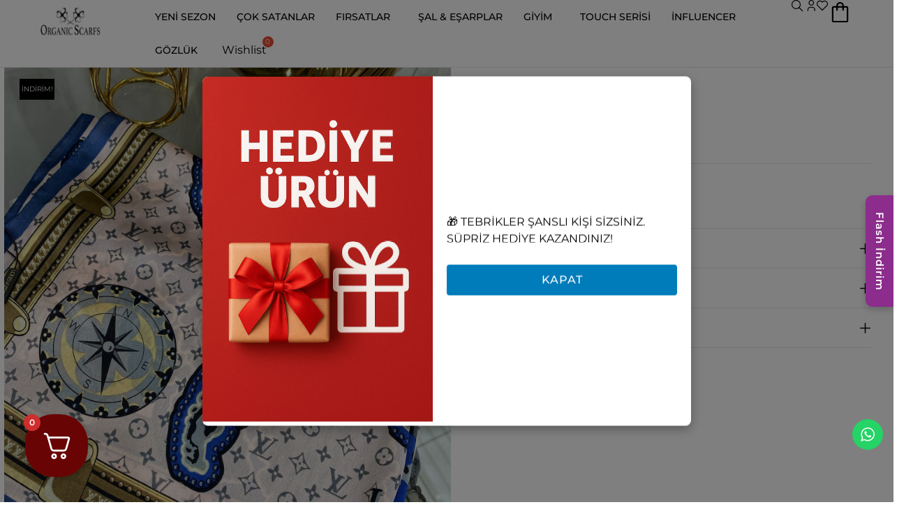

--- FILE ---
content_type: text/html; charset=UTF-8
request_url: https://www.organikscarf.com/urun/lv-i%CC%87thal-vual-i%CC%87pek-sal-mavi/
body_size: 74228
content:
<!DOCTYPE html>
<html lang="tr" class="no-js">

<head>
	
	<!-- Google-2 -- >
<!-- Google tag (gtag.js) --> <script async src="https://www.googletagmanager.com/gtag/js?id=G-59DR7TTBW0"></script> <script> window.dataLayer = window.dataLayer || []; function gtag(){dataLayer.push(arguments);} gtag('js', new Date()); gtag('config', 'G-59DR7TTBW0'); </script>
	
<!-- Event snippet for Kişi conversion page In your html page, add the snippet and call gtag_report_conversion when someone clicks on the chosen link or button. --> <script> function gtag_report_conversion(url) { var callback = function () { if (typeof(url) != 'undefined') { window.location = url; } }; gtag('event', 'conversion', { 'send_to': 'AW-16657499326/HX4LCI2W08YZEL6J9YY-', 'event_callback': callback }); return false; } </script>
    <meta charset="UTF-8">
    <meta name="viewport" content="width=device-width, initial-scale=1">
    <link rel="profile" href="https://gmpg.org/xfn/11">
<!-- Google tag (gtag.js) -->
<script async src="https://www.googletagmanager.com/gtag/js?id=G-ZBP4YTE8ZK"></script>
<script>
  window.dataLayer = window.dataLayer || [];
  function gtag(){dataLayer.push(arguments);}
  gtag('js', new Date());

  gtag('config', 'G-ZBP4YTE8ZK');
</script>
	<meta name='robots' content='index, follow, max-image-preview:large, max-snippet:-1, max-video-preview:-1' />

	<!-- This site is optimized with the Yoast SEO plugin v25.1 - https://yoast.com/wordpress/plugins/seo/ -->
	<title>Lv İthal Vual İpek Şal - Mavi - Organik Scarf</title>
	<link rel="canonical" href="https://www.organikscarf.com/urun/lv-i̇thal-vual-i̇pek-sal-mavi/" />
	<meta property="og:locale" content="tr_TR" />
	<meta property="og:type" content="article" />
	<meta property="og:title" content="Lv İthal Vual İpek Şal - Mavi - Organik Scarf" />
	<meta property="og:description" content="Lv İthal Vual İpek Şal &#8211; Mavi" />
	<meta property="og:url" content="https://www.organikscarf.com/urun/lv-i̇thal-vual-i̇pek-sal-mavi/" />
	<meta property="og:site_name" content="Organik Scarf" />
	<meta property="article:modified_time" content="2025-08-01T08:09:07+00:00" />
	<meta property="og:image" content="https://www.organikscarf.com/wp-content/uploads/2024/04/lv-ithal-vual-ipek-sal-maviorganic-scarfs-478054.jpg" />
	<meta property="og:image:width" content="1536" />
	<meta property="og:image:height" content="2048" />
	<meta property="og:image:type" content="image/jpeg" />
	<meta name="twitter:card" content="summary_large_image" />
	<script type="application/ld+json" class="yoast-schema-graph">{"@context":"https://schema.org","@graph":[{"@type":"WebPage","@id":"https://www.organikscarf.com/urun/lv-i%cc%87thal-vual-i%cc%87pek-sal-mavi/","url":"https://www.organikscarf.com/urun/lv-i%cc%87thal-vual-i%cc%87pek-sal-mavi/","name":"Lv İthal Vual İpek Şal - Mavi - Organik Scarf","isPartOf":{"@id":"https://www.organikscarf.com/#website"},"primaryImageOfPage":{"@id":"https://www.organikscarf.com/urun/lv-i%cc%87thal-vual-i%cc%87pek-sal-mavi/#primaryimage"},"image":{"@id":"https://www.organikscarf.com/urun/lv-i%cc%87thal-vual-i%cc%87pek-sal-mavi/#primaryimage"},"thumbnailUrl":"https://www.organikscarf.com/wp-content/uploads/2024/04/lv-ithal-vual-ipek-sal-maviorganic-scarfs-478054.jpg","datePublished":"2024-04-18T10:18:08+00:00","dateModified":"2025-08-01T08:09:07+00:00","breadcrumb":{"@id":"https://www.organikscarf.com/urun/lv-i%cc%87thal-vual-i%cc%87pek-sal-mavi/#breadcrumb"},"inLanguage":"tr","potentialAction":[{"@type":"ReadAction","target":["https://www.organikscarf.com/urun/lv-i%cc%87thal-vual-i%cc%87pek-sal-mavi/"]}]},{"@type":"ImageObject","inLanguage":"tr","@id":"https://www.organikscarf.com/urun/lv-i%cc%87thal-vual-i%cc%87pek-sal-mavi/#primaryimage","url":"https://www.organikscarf.com/wp-content/uploads/2024/04/lv-ithal-vual-ipek-sal-maviorganic-scarfs-478054.jpg","contentUrl":"https://www.organikscarf.com/wp-content/uploads/2024/04/lv-ithal-vual-ipek-sal-maviorganic-scarfs-478054.jpg","width":1536,"height":2048,"caption":"Lv İthal Vual İpek Şal - Mavi - Organic ScarfsOrganic Scarfs"},{"@type":"BreadcrumbList","@id":"https://www.organikscarf.com/urun/lv-i%cc%87thal-vual-i%cc%87pek-sal-mavi/#breadcrumb","itemListElement":[{"@type":"ListItem","position":1,"name":"Anasayfa","item":"https://www.organikscarf.com/"},{"@type":"ListItem","position":2,"name":"Shop","item":"https://www.organikscarf.com/shop/"},{"@type":"ListItem","position":3,"name":"Lv İthal Vual İpek Şal &#8211; Mavi"}]},{"@type":"WebSite","@id":"https://www.organikscarf.com/#website","url":"https://www.organikscarf.com/","name":"Organik Scarf","description":"Zarafetin Eseri","publisher":{"@id":"https://www.organikscarf.com/#organization"},"potentialAction":[{"@type":"SearchAction","target":{"@type":"EntryPoint","urlTemplate":"https://www.organikscarf.com/?s={search_term_string}"},"query-input":{"@type":"PropertyValueSpecification","valueRequired":true,"valueName":"search_term_string"}}],"inLanguage":"tr"},{"@type":"Organization","@id":"https://www.organikscarf.com/#organization","name":"Organik Scarf","url":"https://www.organikscarf.com/","logo":{"@type":"ImageObject","inLanguage":"tr","@id":"https://www.organikscarf.com/#/schema/logo/image/","url":"https://www.organikscarf.com/wp-content/uploads/2025/08/OrganikScarf-Logo.png","contentUrl":"https://www.organikscarf.com/wp-content/uploads/2025/08/OrganikScarf-Logo.png","width":193,"height":193,"caption":"Organik Scarf"},"image":{"@id":"https://www.organikscarf.com/#/schema/logo/image/"},"sameAs":["https://instagram.com/organikscarfcom","https://instagram.com/organicscarf"]}]}</script>
	<!-- / Yoast SEO plugin. -->


<script type='application/javascript'  id='pys-version-script'>console.log('PixelYourSite Free version 11.1.5.2');</script>
<link rel="alternate" type="application/rss+xml" title="Organik Scarf &raquo; akışı" href="https://www.organikscarf.com/feed/" />
<link rel="alternate" type="application/rss+xml" title="Organik Scarf &raquo; yorum akışı" href="https://www.organikscarf.com/comments/feed/" />
<link rel="alternate" type="application/rss+xml" title="Organik Scarf &raquo; Lv İthal Vual İpek Şal &#8211; Mavi yorum akışı" href="https://www.organikscarf.com/urun/lv-i%cc%87thal-vual-i%cc%87pek-sal-mavi/feed/" />
<link rel="alternate" title="oEmbed (JSON)" type="application/json+oembed" href="https://www.organikscarf.com/wp-json/oembed/1.0/embed?url=https%3A%2F%2Fwww.organikscarf.com%2Furun%2Flv-i%25cc%2587thal-vual-i%25cc%2587pek-sal-mavi%2F" />
<link rel="alternate" title="oEmbed (XML)" type="text/xml+oembed" href="https://www.organikscarf.com/wp-json/oembed/1.0/embed?url=https%3A%2F%2Fwww.organikscarf.com%2Furun%2Flv-i%25cc%2587thal-vual-i%25cc%2587pek-sal-mavi%2F&#038;format=xml" />
<style id="vamtam-theme-options">body {--vamtam-body-link-regular:#000000;
--vamtam-body-link-visited:#000000;
--vamtam-body-link-hover:#00000099;
--vamtam-body-link-active:#00000099;
--vamtam-input-border-radius:0px 0px 0px 0px;
--vamtam-input-border-color:#0000001A;
--vamtam-btn-text-color:#FFFFFF;
--vamtam-btn-hover-text-color:#000000;
--vamtam-btn-bg-color:#000000;
--vamtam-btn-hover-bg-color:#FFFFFF;
--vamtam-btn-border-radius:0px 0px 0px 0px;
--vamtam-btn-hover-border-radius:0px 0px 0px 0px;
--vamtam-site-max-width:2600px;
--vamtam-icon-pay:'\e928';
--vamtam-icon-products:'\e929';
--vamtam-icon-save:'\e92a';
--vamtam-icon-barcode:'\e91e';
--vamtam-icon-comments:'\e91f';
--vamtam-icon-credit-locked:'\e920';
--vamtam-icon-delivery-fast:'\e921';
--vamtam-icon-headset:'\e922';
--vamtam-icon-shop:'\e924';
--vamtam-icon-Star-border:'\e925';
--vamtam-icon-star-empty:'\e926';
--vamtam-icon-star-fill:'\e927';
--vamtam-icon-filter:'\e91b';
--vamtam-icon-wishlist-empty:'\e91a';
--vamtam-icon-line:'\e919';
--vamtam-icon-leather:'\e915';
--vamtam-icon-paper:'\e917';
--vamtam-icon-plastic:'\e918';
--vamtam-icon-cotton:'\e914';
--vamtam-icon-packaging:'\e916';
--vamtam-icon-minus:'\e912';
--vamtam-icon-plus:'\e913';
--vamtam-icon-tailor-model:'\e911';
--vamtam-icon-tailor:'\e910';
--vamtam-icon-shipping:'\e90e';
--vamtam-icon-Size:'\e90f';
--vamtam-icon-search:'\e909';
--vamtam-icon-Play:'\e90d';
--vamtam-icon-menu:'\e908';
--vamtam-icon-arrow-1-left:'\e90c';
--vamtam-icon-arrow-1-right:'\e900';
--vamtam-icon-arrow-down:'\e901';
--vamtam-icon-arrow-top:'\e91c';
--vamtam-icon-arrow-left:'\e902';
--vamtam-icon-arrow-right:'\e903';
--vamtam-icon-bag:'\e904';
--vamtam-icon-close:'\e905';
--vamtam-icon-fav-full:'\e906';
--vamtam-icon-fav:'\e907';
--vamtam-icon-user:'\e90a';
--vamtam-icon-world:'\e90b';
--vamtam-icon-arrow-menu:'\e91d';
--vamtam-loading-animation:url('https://www.organikscarf.com/wp-content/themes/innovecouture/vamtam/assets/images/loader-ring.gif');
}</style><style id='wp-img-auto-sizes-contain-inline-css' type='text/css'>
img:is([sizes=auto i],[sizes^="auto," i]){contain-intrinsic-size:3000px 1500px}
/*# sourceURL=wp-img-auto-sizes-contain-inline-css */
</style>
<link rel='stylesheet' id='font-awesome-css' href='https://www.organikscarf.com/wp-content/plugins/woocommerce-ajax-filters/berocket/assets/css/font-awesome.min.css?ver=6.9' type='text/css' media='all' />
<link rel='stylesheet' id='berocket_products_label_style-css' href='https://www.organikscarf.com/wp-content/plugins/advanced-product-labels-for-woocommerce/css/frontend.css?ver=1.2.9.1' type='text/css' media='all' />
<style id='berocket_products_label_style-inline-css' type='text/css'>

        .berocket_better_labels:before,
        .berocket_better_labels:after {
            clear: both;
            content: " ";
            display: block;
        }
        .berocket_better_labels.berocket_better_labels_image {
            position: absolute!important;
            top: 0px!important;
            bottom: 0px!important;
            left: 0px!important;
            right: 0px!important;
            pointer-events: none;
        }
        .berocket_better_labels.berocket_better_labels_image * {
            pointer-events: none;
        }
        .berocket_better_labels.berocket_better_labels_image img,
        .berocket_better_labels.berocket_better_labels_image .fa,
        .berocket_better_labels.berocket_better_labels_image .berocket_color_label,
        .berocket_better_labels.berocket_better_labels_image .berocket_image_background,
        .berocket_better_labels .berocket_better_labels_line .br_alabel,
        .berocket_better_labels .berocket_better_labels_line .br_alabel span {
            pointer-events: all;
        }
        .berocket_better_labels .berocket_color_label,
        .br_alabel .berocket_color_label {
            width: 100%;
            height: 100%;
            display: block;
        }
        .berocket_better_labels .berocket_better_labels_position_left {
            text-align:left;
            float: left;
            clear: left;
        }
        .berocket_better_labels .berocket_better_labels_position_center {
            text-align:center;
        }
        .berocket_better_labels .berocket_better_labels_position_right {
            text-align:right;
            float: right;
            clear: right;
        }
        .berocket_better_labels.berocket_better_labels_label {
            clear: both
        }
        .berocket_better_labels .berocket_better_labels_line {
            line-height: 1px;
        }
        .berocket_better_labels.berocket_better_labels_label .berocket_better_labels_line {
            clear: none;
        }
        .berocket_better_labels .berocket_better_labels_position_left .berocket_better_labels_line {
            clear: left;
        }
        .berocket_better_labels .berocket_better_labels_position_right .berocket_better_labels_line {
            clear: right;
        }
        .berocket_better_labels .berocket_better_labels_line .br_alabel {
            display: inline-block;
            position: relative;
            top: 0!important;
            left: 0!important;
            right: 0!important;
            line-height: 1px;
        }.berocket_better_labels .berocket_better_labels_position {
                display: flex;
                flex-direction: column;
            }
            .berocket_better_labels .berocket_better_labels_position.berocket_better_labels_position_left {
                align-items: start;
            }
            .berocket_better_labels .berocket_better_labels_position.berocket_better_labels_position_right {
                align-items: end;
            }
            .rtl .berocket_better_labels .berocket_better_labels_position.berocket_better_labels_position_left {
                align-items: end;
            }
            .rtl .berocket_better_labels .berocket_better_labels_position.berocket_better_labels_position_right {
                align-items: start;
            }
            .berocket_better_labels .berocket_better_labels_position.berocket_better_labels_position_center {
                align-items: center;
            }
            .berocket_better_labels .berocket_better_labels_position .berocket_better_labels_inline {
                display: flex;
                align-items: start;
            }
/*# sourceURL=berocket_products_label_style-inline-css */
</style>
<link rel='stylesheet' id='berocket_aapf_widget-style-css' href='https://www.organikscarf.com/wp-content/plugins/woocommerce-ajax-filters/assets/frontend/css/fullmain.min.css?ver=1.6.9.4' type='text/css' media='all' />
<link rel='stylesheet' id='ht_ctc_main_css-css' href='https://www.organikscarf.com/wp-content/plugins/click-to-chat-for-whatsapp/new/inc/assets/css/main.css?ver=4.21' type='text/css' media='all' />
<style id='wp-emoji-styles-inline-css' type='text/css'>

	img.wp-smiley, img.emoji {
		display: inline !important;
		border: none !important;
		box-shadow: none !important;
		height: 1em !important;
		width: 1em !important;
		margin: 0 0.07em !important;
		vertical-align: -0.1em !important;
		background: none !important;
		padding: 0 !important;
	}
/*# sourceURL=wp-emoji-styles-inline-css */
</style>
<link rel='stylesheet' id='wp-block-library-css' href='https://www.organikscarf.com/wp-includes/css/dist/block-library/style.min.css?ver=6.9' type='text/css' media='all' />
<style id='classic-theme-styles-inline-css' type='text/css'>
/*! This file is auto-generated */
.wp-block-button__link{color:#fff;background-color:#32373c;border-radius:9999px;box-shadow:none;text-decoration:none;padding:calc(.667em + 2px) calc(1.333em + 2px);font-size:1.125em}.wp-block-file__button{background:#32373c;color:#fff;text-decoration:none}
/*# sourceURL=/wp-includes/css/classic-themes.min.css */
</style>
<style id='safe-svg-svg-icon-style-inline-css' type='text/css'>
.safe-svg-cover{text-align:center}.safe-svg-cover .safe-svg-inside{display:inline-block;max-width:100%}.safe-svg-cover svg{height:100%;max-height:100%;max-width:100%;width:100%}

/*# sourceURL=https://www.organikscarf.com/wp-content/plugins/safe-svg/dist/safe-svg-block-frontend.css */
</style>
<style id='global-styles-inline-css' type='text/css'>
:root{--wp--preset--aspect-ratio--square: 1;--wp--preset--aspect-ratio--4-3: 4/3;--wp--preset--aspect-ratio--3-4: 3/4;--wp--preset--aspect-ratio--3-2: 3/2;--wp--preset--aspect-ratio--2-3: 2/3;--wp--preset--aspect-ratio--16-9: 16/9;--wp--preset--aspect-ratio--9-16: 9/16;--wp--preset--color--black: #000000;--wp--preset--color--cyan-bluish-gray: #abb8c3;--wp--preset--color--white: #ffffff;--wp--preset--color--pale-pink: #f78da7;--wp--preset--color--vivid-red: #cf2e2e;--wp--preset--color--luminous-vivid-orange: #ff6900;--wp--preset--color--luminous-vivid-amber: #fcb900;--wp--preset--color--light-green-cyan: #7bdcb5;--wp--preset--color--vivid-green-cyan: #00d084;--wp--preset--color--pale-cyan-blue: #8ed1fc;--wp--preset--color--vivid-cyan-blue: #0693e3;--wp--preset--color--vivid-purple: #9b51e0;--wp--preset--gradient--vivid-cyan-blue-to-vivid-purple: linear-gradient(135deg,rgb(6,147,227) 0%,rgb(155,81,224) 100%);--wp--preset--gradient--light-green-cyan-to-vivid-green-cyan: linear-gradient(135deg,rgb(122,220,180) 0%,rgb(0,208,130) 100%);--wp--preset--gradient--luminous-vivid-amber-to-luminous-vivid-orange: linear-gradient(135deg,rgb(252,185,0) 0%,rgb(255,105,0) 100%);--wp--preset--gradient--luminous-vivid-orange-to-vivid-red: linear-gradient(135deg,rgb(255,105,0) 0%,rgb(207,46,46) 100%);--wp--preset--gradient--very-light-gray-to-cyan-bluish-gray: linear-gradient(135deg,rgb(238,238,238) 0%,rgb(169,184,195) 100%);--wp--preset--gradient--cool-to-warm-spectrum: linear-gradient(135deg,rgb(74,234,220) 0%,rgb(151,120,209) 20%,rgb(207,42,186) 40%,rgb(238,44,130) 60%,rgb(251,105,98) 80%,rgb(254,248,76) 100%);--wp--preset--gradient--blush-light-purple: linear-gradient(135deg,rgb(255,206,236) 0%,rgb(152,150,240) 100%);--wp--preset--gradient--blush-bordeaux: linear-gradient(135deg,rgb(254,205,165) 0%,rgb(254,45,45) 50%,rgb(107,0,62) 100%);--wp--preset--gradient--luminous-dusk: linear-gradient(135deg,rgb(255,203,112) 0%,rgb(199,81,192) 50%,rgb(65,88,208) 100%);--wp--preset--gradient--pale-ocean: linear-gradient(135deg,rgb(255,245,203) 0%,rgb(182,227,212) 50%,rgb(51,167,181) 100%);--wp--preset--gradient--electric-grass: linear-gradient(135deg,rgb(202,248,128) 0%,rgb(113,206,126) 100%);--wp--preset--gradient--midnight: linear-gradient(135deg,rgb(2,3,129) 0%,rgb(40,116,252) 100%);--wp--preset--font-size--small: 13px;--wp--preset--font-size--medium: 20px;--wp--preset--font-size--large: 36px;--wp--preset--font-size--x-large: 42px;--wp--preset--spacing--20: 0.44rem;--wp--preset--spacing--30: 0.67rem;--wp--preset--spacing--40: 1rem;--wp--preset--spacing--50: 1.5rem;--wp--preset--spacing--60: 2.25rem;--wp--preset--spacing--70: 3.38rem;--wp--preset--spacing--80: 5.06rem;--wp--preset--shadow--natural: 6px 6px 9px rgba(0, 0, 0, 0.2);--wp--preset--shadow--deep: 12px 12px 50px rgba(0, 0, 0, 0.4);--wp--preset--shadow--sharp: 6px 6px 0px rgba(0, 0, 0, 0.2);--wp--preset--shadow--outlined: 6px 6px 0px -3px rgb(255, 255, 255), 6px 6px rgb(0, 0, 0);--wp--preset--shadow--crisp: 6px 6px 0px rgb(0, 0, 0);}:where(.is-layout-flex){gap: 0.5em;}:where(.is-layout-grid){gap: 0.5em;}body .is-layout-flex{display: flex;}.is-layout-flex{flex-wrap: wrap;align-items: center;}.is-layout-flex > :is(*, div){margin: 0;}body .is-layout-grid{display: grid;}.is-layout-grid > :is(*, div){margin: 0;}:where(.wp-block-columns.is-layout-flex){gap: 2em;}:where(.wp-block-columns.is-layout-grid){gap: 2em;}:where(.wp-block-post-template.is-layout-flex){gap: 1.25em;}:where(.wp-block-post-template.is-layout-grid){gap: 1.25em;}.has-black-color{color: var(--wp--preset--color--black) !important;}.has-cyan-bluish-gray-color{color: var(--wp--preset--color--cyan-bluish-gray) !important;}.has-white-color{color: var(--wp--preset--color--white) !important;}.has-pale-pink-color{color: var(--wp--preset--color--pale-pink) !important;}.has-vivid-red-color{color: var(--wp--preset--color--vivid-red) !important;}.has-luminous-vivid-orange-color{color: var(--wp--preset--color--luminous-vivid-orange) !important;}.has-luminous-vivid-amber-color{color: var(--wp--preset--color--luminous-vivid-amber) !important;}.has-light-green-cyan-color{color: var(--wp--preset--color--light-green-cyan) !important;}.has-vivid-green-cyan-color{color: var(--wp--preset--color--vivid-green-cyan) !important;}.has-pale-cyan-blue-color{color: var(--wp--preset--color--pale-cyan-blue) !important;}.has-vivid-cyan-blue-color{color: var(--wp--preset--color--vivid-cyan-blue) !important;}.has-vivid-purple-color{color: var(--wp--preset--color--vivid-purple) !important;}.has-black-background-color{background-color: var(--wp--preset--color--black) !important;}.has-cyan-bluish-gray-background-color{background-color: var(--wp--preset--color--cyan-bluish-gray) !important;}.has-white-background-color{background-color: var(--wp--preset--color--white) !important;}.has-pale-pink-background-color{background-color: var(--wp--preset--color--pale-pink) !important;}.has-vivid-red-background-color{background-color: var(--wp--preset--color--vivid-red) !important;}.has-luminous-vivid-orange-background-color{background-color: var(--wp--preset--color--luminous-vivid-orange) !important;}.has-luminous-vivid-amber-background-color{background-color: var(--wp--preset--color--luminous-vivid-amber) !important;}.has-light-green-cyan-background-color{background-color: var(--wp--preset--color--light-green-cyan) !important;}.has-vivid-green-cyan-background-color{background-color: var(--wp--preset--color--vivid-green-cyan) !important;}.has-pale-cyan-blue-background-color{background-color: var(--wp--preset--color--pale-cyan-blue) !important;}.has-vivid-cyan-blue-background-color{background-color: var(--wp--preset--color--vivid-cyan-blue) !important;}.has-vivid-purple-background-color{background-color: var(--wp--preset--color--vivid-purple) !important;}.has-black-border-color{border-color: var(--wp--preset--color--black) !important;}.has-cyan-bluish-gray-border-color{border-color: var(--wp--preset--color--cyan-bluish-gray) !important;}.has-white-border-color{border-color: var(--wp--preset--color--white) !important;}.has-pale-pink-border-color{border-color: var(--wp--preset--color--pale-pink) !important;}.has-vivid-red-border-color{border-color: var(--wp--preset--color--vivid-red) !important;}.has-luminous-vivid-orange-border-color{border-color: var(--wp--preset--color--luminous-vivid-orange) !important;}.has-luminous-vivid-amber-border-color{border-color: var(--wp--preset--color--luminous-vivid-amber) !important;}.has-light-green-cyan-border-color{border-color: var(--wp--preset--color--light-green-cyan) !important;}.has-vivid-green-cyan-border-color{border-color: var(--wp--preset--color--vivid-green-cyan) !important;}.has-pale-cyan-blue-border-color{border-color: var(--wp--preset--color--pale-cyan-blue) !important;}.has-vivid-cyan-blue-border-color{border-color: var(--wp--preset--color--vivid-cyan-blue) !important;}.has-vivid-purple-border-color{border-color: var(--wp--preset--color--vivid-purple) !important;}.has-vivid-cyan-blue-to-vivid-purple-gradient-background{background: var(--wp--preset--gradient--vivid-cyan-blue-to-vivid-purple) !important;}.has-light-green-cyan-to-vivid-green-cyan-gradient-background{background: var(--wp--preset--gradient--light-green-cyan-to-vivid-green-cyan) !important;}.has-luminous-vivid-amber-to-luminous-vivid-orange-gradient-background{background: var(--wp--preset--gradient--luminous-vivid-amber-to-luminous-vivid-orange) !important;}.has-luminous-vivid-orange-to-vivid-red-gradient-background{background: var(--wp--preset--gradient--luminous-vivid-orange-to-vivid-red) !important;}.has-very-light-gray-to-cyan-bluish-gray-gradient-background{background: var(--wp--preset--gradient--very-light-gray-to-cyan-bluish-gray) !important;}.has-cool-to-warm-spectrum-gradient-background{background: var(--wp--preset--gradient--cool-to-warm-spectrum) !important;}.has-blush-light-purple-gradient-background{background: var(--wp--preset--gradient--blush-light-purple) !important;}.has-blush-bordeaux-gradient-background{background: var(--wp--preset--gradient--blush-bordeaux) !important;}.has-luminous-dusk-gradient-background{background: var(--wp--preset--gradient--luminous-dusk) !important;}.has-pale-ocean-gradient-background{background: var(--wp--preset--gradient--pale-ocean) !important;}.has-electric-grass-gradient-background{background: var(--wp--preset--gradient--electric-grass) !important;}.has-midnight-gradient-background{background: var(--wp--preset--gradient--midnight) !important;}.has-small-font-size{font-size: var(--wp--preset--font-size--small) !important;}.has-medium-font-size{font-size: var(--wp--preset--font-size--medium) !important;}.has-large-font-size{font-size: var(--wp--preset--font-size--large) !important;}.has-x-large-font-size{font-size: var(--wp--preset--font-size--x-large) !important;}
:where(.wp-block-post-template.is-layout-flex){gap: 1.25em;}:where(.wp-block-post-template.is-layout-grid){gap: 1.25em;}
:where(.wp-block-term-template.is-layout-flex){gap: 1.25em;}:where(.wp-block-term-template.is-layout-grid){gap: 1.25em;}
:where(.wp-block-columns.is-layout-flex){gap: 2em;}:where(.wp-block-columns.is-layout-grid){gap: 2em;}
:root :where(.wp-block-pullquote){font-size: 1.5em;line-height: 1.6;}
/*# sourceURL=global-styles-inline-css */
</style>
<link rel='stylesheet' id='acoplw-style-css' href='https://www.organikscarf.com/wp-content/plugins/aco-product-labels-for-woocommerce/includes/../assets/css/frontend.css?ver=1.5.12' type='text/css' media='all' />
<style id='os-tekf-inline-css' type='text/css'>

        .os-tekf-wrap{max-width:1200px;margin:0 auto;padding:24px 16px}
        .os-tekf-title{display:flex;align-items:baseline;gap:12px;justify-content:center;margin-bottom:20px}
        .os-tekf-title h2{font-size:36px;line-height:1.1;margin:0;font-weight:800}
        .os-tekf-title small{opacity:.7}
        .os-tekf-list{display:grid;grid-template-columns:repeat(6,1fr);gap:28px;list-style:none;padding:0;margin:0}
        .os-tekf-item a{display:block;position:relative;aspect-ratio:1/1;border-radius:999px;overflow:hidden;box-shadow:0 6px 18px rgba(0,0,0,.08);transition:transform .2s ease}
        .os-tekf-item a:hover{transform:translateY(-2px)}
        .os-tekf-item picture,.os-tekf-item img{width:100%;height:100%;object-fit:cover;display:block}
        .os-tekf-item .os-tekf-price{position:absolute;inset:auto 0 10% 0;text-align:center;font-size:44px;font-weight:800;color:#fff;text-shadow:0 2px 8px rgba(0,0,0,.45);pointer-events:none}
        @media (max-width:1024px){.os-tekf-list{grid-template-columns:repeat(3,1fr)}}
        @media (max-width:540px){
            .os-tekf-title h2{font-size:28px}
            .os-tekf-list{grid-template-columns:repeat(3,1fr);gap:16px}
            .os-tekf-item .os-tekf-price{font-size:28px;bottom:8%}
        }
/*# sourceURL=os-tekf-inline-css */
</style>
<link rel='stylesheet' id='PBFW_front_style-css' href='https://www.organikscarf.com/wp-content/plugins/product-badges-for-woocommerce/assets/css/pbfw_front_style.css?ver=1.0.0' type='text/css' media='all' />
<link rel='stylesheet' id='sr7css-css' href='//www.organikscarf.com/wp-content/plugins/revslider/public/css/sr7.css?ver=6.7.11' type='text/css' media='all' />
<link rel='stylesheet' id='vamtam_product_qa_style_css-css' href='https://www.organikscarf.com/wp-content/plugins/vamtam-product-qa/asset/css/vamtam_product_qa_style.css?ver=6.9' type='text/css' media='all' />
<link rel='stylesheet' id='woocommerce-layout-css' href='https://www.organikscarf.com/wp-content/plugins/woocommerce/assets/css/woocommerce-layout.css?ver=10.2.2' type='text/css' media='all' />
<link rel='stylesheet' id='woocommerce-smallscreen-css' href='https://www.organikscarf.com/wp-content/plugins/woocommerce/assets/css/woocommerce-smallscreen.css?ver=10.2.2' type='text/css' media='only screen and (max-width: 767px)' />
<link rel='stylesheet' id='woocommerce-general-css' href='https://www.organikscarf.com/wp-content/plugins/woocommerce/assets/css/woocommerce.css?ver=10.2.2' type='text/css' media='all' />
<style id='woocommerce-inline-inline-css' type='text/css'>
.woocommerce form .form-row .required { visibility: visible; }
/*# sourceURL=woocommerce-inline-inline-css */
</style>
<link rel='stylesheet' id='it-gift-modal-style-css' href='https://www.organikscarf.com/wp-content/plugins/ithemeland-free-gifts-for-woo/frontend/assets/css/modal/modal.css?ver=2.7.5' type='text/css' media='all' />
<link rel='stylesheet' id='it-gift-style-css' href='https://www.organikscarf.com/wp-content/plugins/ithemeland-free-gifts-for-woo/frontend/assets/css/style/style.css?ver=1.0.2' type='text/css' media='all' />
<link rel='stylesheet' id='it-gift-popup-css' href='https://www.organikscarf.com/wp-content/plugins/ithemeland-free-gifts-for-woo/frontend/assets/css/popup/popup.css?ver=1.0.2' type='text/css' media='all' />
<link rel='stylesheet' id='woo-variation-swatches-css' href='https://www.organikscarf.com/wp-content/plugins/woo-variation-swatches/assets/css/frontend.min.css?ver=1756456441' type='text/css' media='all' />
<style id='woo-variation-swatches-inline-css' type='text/css'>
:root {
--wvs-tick:url("data:image/svg+xml;utf8,%3Csvg filter='drop-shadow(0px 0px 2px rgb(0 0 0 / .8))' xmlns='http://www.w3.org/2000/svg'  viewBox='0 0 30 30'%3E%3Cpath fill='none' stroke='%23ffffff' stroke-linecap='round' stroke-linejoin='round' stroke-width='4' d='M4 16L11 23 27 7'/%3E%3C/svg%3E");

--wvs-cross:url("data:image/svg+xml;utf8,%3Csvg filter='drop-shadow(0px 0px 5px rgb(255 255 255 / .6))' xmlns='http://www.w3.org/2000/svg' width='72px' height='72px' viewBox='0 0 24 24'%3E%3Cpath fill='none' stroke='%23ff0000' stroke-linecap='round' stroke-width='0.6' d='M5 5L19 19M19 5L5 19'/%3E%3C/svg%3E");
--wvs-single-product-item-width:30px;
--wvs-single-product-item-height:30px;
--wvs-single-product-item-font-size:16px}
/*# sourceURL=woo-variation-swatches-inline-css */
</style>
<link rel='stylesheet' id='perfect-scrollbar-css' href='https://www.organikscarf.com/wp-content/plugins/woo-smart-wishlist/assets/libs/perfect-scrollbar/css/perfect-scrollbar.min.css?ver=6.9' type='text/css' media='all' />
<link rel='stylesheet' id='perfect-scrollbar-wpc-css' href='https://www.organikscarf.com/wp-content/plugins/woo-smart-wishlist/assets/libs/perfect-scrollbar/css/custom-theme.css?ver=6.9' type='text/css' media='all' />
<link rel='stylesheet' id='woosw-icons-css' href='https://www.organikscarf.com/wp-content/plugins/woo-smart-wishlist/assets/css/icons.css?ver=5.0.2' type='text/css' media='all' />
<link rel='stylesheet' id='woosw-frontend-css' href='https://www.organikscarf.com/wp-content/plugins/woo-smart-wishlist/assets/css/frontend.css?ver=5.0.2' type='text/css' media='all' />
<style id='woosw-frontend-inline-css' type='text/css'>
.woosw-popup .woosw-popup-inner .woosw-popup-content .woosw-popup-content-bot .woosw-notice { background-color: #0a0505; } .woosw-popup .woosw-popup-inner .woosw-popup-content .woosw-popup-content-bot .woosw-popup-content-bot-inner a:hover { color: #0a0505; border-color: #0a0505; } 
/*# sourceURL=woosw-frontend-inline-css */
</style>
<link rel='stylesheet' id='lightgallery-css' href='https://www.organikscarf.com/wp-content/plugins/wpc-product-videos/assets/libs/lightgallery/css/lightgallery.min.css?ver=6.9' type='text/css' media='all' />
<link rel='stylesheet' id='wpcpv-feather-css' href='https://www.organikscarf.com/wp-content/plugins/wpc-product-videos/assets/libs/feather/feather.css?ver=6.9' type='text/css' media='all' />
<link rel='stylesheet' id='wpcpv-frontend-css' href='https://www.organikscarf.com/wp-content/plugins/wpc-product-videos/assets/css/frontend.css?ver=6.9' type='text/css' media='all' />
<link rel='stylesheet' id='brands-styles-css' href='https://www.organikscarf.com/wp-content/plugins/woocommerce/assets/css/brands.css?ver=10.2.2' type='text/css' media='all' />
<link rel='stylesheet' id='dgwt-wcas-style-css' href='https://www.organikscarf.com/wp-content/plugins/ajax-search-for-woocommerce/assets/css/style.min.css?ver=1.31.0' type='text/css' media='all' />
<link rel='stylesheet' id='vp-css-css' href='https://www.organikscarf.com/wp-content/themes/innovecouture/variation-popup.css?ver=6.9' type='text/css' media='all' />
<link rel='stylesheet' id='elementor-frontend-css' href='https://www.organikscarf.com/wp-content/plugins/elementor/assets/css/frontend.min.css?ver=3.33.3' type='text/css' media='all' />
<link rel='stylesheet' id='elementor-post-11-css' href='https://www.organikscarf.com/wp-content/uploads/elementor/css/post-11.css?ver=1769340027' type='text/css' media='all' />
<link rel='stylesheet' id='widget-image-css' href='https://www.organikscarf.com/wp-content/plugins/elementor/assets/css/widget-image.min.css?ver=3.33.3' type='text/css' media='all' />
<link rel='stylesheet' id='widget-nav-menu-css' href='https://www.organikscarf.com/wp-content/plugins/elementor-pro/assets/css/widget-nav-menu.min.css?ver=3.32.2' type='text/css' media='all' />
<link rel='stylesheet' id='e-sticky-css' href='https://www.organikscarf.com/wp-content/plugins/elementor-pro/assets/css/modules/sticky.min.css?ver=3.32.2' type='text/css' media='all' />
<link rel='stylesheet' id='widget-form-css' href='https://www.organikscarf.com/wp-content/plugins/elementor-pro/assets/css/widget-form.min.css?ver=3.32.2' type='text/css' media='all' />
<link rel='stylesheet' id='widget-heading-css' href='https://www.organikscarf.com/wp-content/plugins/elementor/assets/css/widget-heading.min.css?ver=3.33.3' type='text/css' media='all' />
<link rel='stylesheet' id='widget-woocommerce-product-images-css' href='https://www.organikscarf.com/wp-content/plugins/elementor-pro/assets/css/widget-woocommerce-product-images.min.css?ver=3.32.2' type='text/css' media='all' />
<link rel='stylesheet' id='widget-woocommerce-product-price-css' href='https://www.organikscarf.com/wp-content/plugins/elementor-pro/assets/css/widget-woocommerce-product-price.min.css?ver=3.32.2' type='text/css' media='all' />
<link rel='stylesheet' id='widget-divider-css' href='https://www.organikscarf.com/wp-content/plugins/elementor/assets/css/widget-divider.min.css?ver=3.33.3' type='text/css' media='all' />
<link rel='stylesheet' id='widget-woocommerce-product-add-to-cart-css' href='https://www.organikscarf.com/wp-content/plugins/elementor-pro/assets/css/widget-woocommerce-product-add-to-cart.min.css?ver=3.32.2' type='text/css' media='all' />
<link rel='stylesheet' id='widget-icon-list-css' href='https://www.organikscarf.com/wp-content/plugins/elementor/assets/css/widget-icon-list.min.css?ver=3.33.3' type='text/css' media='all' />
<link rel='stylesheet' id='widget-toggle-css' href='https://www.organikscarf.com/wp-content/plugins/elementor/assets/css/widget-toggle.min.css?ver=3.33.3' type='text/css' media='all' />
<link rel='stylesheet' id='widget-woocommerce-products-css' href='https://www.organikscarf.com/wp-content/plugins/elementor-pro/assets/css/widget-woocommerce-products.min.css?ver=3.32.2' type='text/css' media='all' />
<link rel='stylesheet' id='e-popup-css' href='https://www.organikscarf.com/wp-content/plugins/elementor-pro/assets/css/conditionals/popup.min.css?ver=3.32.2' type='text/css' media='all' />
<link rel='stylesheet' id='widget-login-css' href='https://www.organikscarf.com/wp-content/plugins/elementor-pro/assets/css/widget-login.min.css?ver=3.32.2' type='text/css' media='all' />
<link rel='stylesheet' id='e-animation-slideInRight-css' href='https://www.organikscarf.com/wp-content/plugins/elementor/assets/lib/animations/styles/slideInRight.min.css?ver=3.33.3' type='text/css' media='all' />
<link rel='stylesheet' id='e-animation-fadeIn-css' href='https://www.organikscarf.com/wp-content/plugins/elementor/assets/lib/animations/styles/fadeIn.min.css?ver=3.33.3' type='text/css' media='all' />
<link rel='stylesheet' id='e-motion-fx-css' href='https://www.organikscarf.com/wp-content/plugins/elementor-pro/assets/css/modules/motion-fx.min.css?ver=3.32.2' type='text/css' media='all' />
<link rel='stylesheet' id='widget-counter-css' href='https://www.organikscarf.com/wp-content/plugins/elementor/assets/css/widget-counter.min.css?ver=3.33.3' type='text/css' media='all' />
<link rel='stylesheet' id='elementor-icons-css' href='https://www.organikscarf.com/wp-content/plugins/elementor/assets/lib/eicons/css/elementor-icons.min.css?ver=5.44.0' type='text/css' media='all' />
<link rel='stylesheet' id='elementor-icons-theme-icons-css' href='https://www.organikscarf.com/wp-content/uploads/elementor/custom-icons/theme-icons/style.css?ver=1.0.0' type='text/css' media='all' />
<link rel='stylesheet' id='elementor-post-526832-css' href='https://www.organikscarf.com/wp-content/uploads/elementor/css/post-526832.css?ver=1769340026' type='text/css' media='all' />
<link rel='stylesheet' id='elementor-post-526833-css' href='https://www.organikscarf.com/wp-content/uploads/elementor/css/post-526833.css?ver=1769340026' type='text/css' media='all' />
<link rel='stylesheet' id='elementor-post-795-css' href='https://www.organikscarf.com/wp-content/uploads/elementor/css/post-795.css?ver=1769340031' type='text/css' media='all' />
<link rel='stylesheet' id='elementor-post-10064-css' href='https://www.organikscarf.com/wp-content/uploads/elementor/css/post-10064.css?ver=1769340026' type='text/css' media='all' />
<link rel='stylesheet' id='elementor-post-5578-css' href='https://www.organikscarf.com/wp-content/uploads/elementor/css/post-5578.css?ver=1769340027' type='text/css' media='all' />
<link rel='stylesheet' id='elementor-post-1946-css' href='https://www.organikscarf.com/wp-content/uploads/elementor/css/post-1946.css?ver=1769340027' type='text/css' media='all' />
<link rel='stylesheet' id='elementor-post-1669-css' href='https://www.organikscarf.com/wp-content/uploads/elementor/css/post-1669.css?ver=1769340027' type='text/css' media='all' />
<link rel='stylesheet' id='elementor-post-1556-css' href='https://www.organikscarf.com/wp-content/uploads/elementor/css/post-1556.css?ver=1769340027' type='text/css' media='all' />
<link rel='stylesheet' id='e-woocommerce-notices-css' href='https://www.organikscarf.com/wp-content/plugins/elementor-pro/assets/css/woocommerce-notices.min.css?ver=3.32.2' type='text/css' media='all' />
<link rel='stylesheet' id='fkcart-style-css' href='https://www.organikscarf.com/wp-content/plugins/cart-for-woocommerce/assets/css/style.min.css?ver=1.9.1' type='text/css' media='all' />
<style id='fkcart-style-inline-css' type='text/css'>

		:root {
			--fkcart-primary-bg-color: #0170b9;
			--fkcart-primary-font-color: #ffffff;
			--fkcart-primary-text-color: #353030;
			--fkcart-secondary-text-color: #82838E;
			--fkcart-strike-through-price-text-color: #E15334;
			--fkcart-saving-text-price-color: #5BA238;
			--fkcart-coupon-text-price-color: #5BA238;
			--fkcart-accent-color: #0170b9;
			--fkcart-border-color: #DEDFEA;
			--fkcart-error-color: #B00C0C;
			--fkcart-error-bg-color: #FFF0F0;
			--fkcart-reward-color: #f1b51e;
			
			--fkcart-progress-bar-icon-color: #353030;
			--fkcart-progress-bar-active-icon-color: #ffffff;
			--fkcart-progress-bar-bg-color-active-icon: #2DA815;
			--fkcart-progress-bar-active-color: #2DA815;
			
			--fkcart-bg-color: #ffffff;
			--fkcart-slider-desktop-width: 420px;
			--fkcart-slider-mobile-width: 100%;
			--fkcart-animation-duration: 0.4s;
			--fkcart-panel-color:#f9f9ff;
			--fkcart-color-black: #000000;
			--fkcart-success-color: #5BA238;
			--fkcart-success-bg-color: #EFF6EB;
			--fkcart-toggle-bg-color: #690404;
			--fkcart-toggle-icon-color: #ffffff;
			--fkcart-toggle-count-bg-color: #cf2e2e;
			--fkcart-toggle-count-font-color: #ffffff;
			--fkcart-progressbar-active-color: #0170b9;
			
			--fkcart-toggle-border-radius: 45%;
			--fkcart-toggle-size: 45;
			--fkcart-border-radius: 8px; 
			--fkcart-menu-icon-size: 35px;
			--fkcart-menu-text-size: 16px;
		}
/*# sourceURL=fkcart-style-inline-css */
</style>
<link rel='stylesheet' id='vamtam-front-all-css' href='https://www.organikscarf.com/wp-content/themes/innovecouture/vamtam/assets/css/dist/elementor/elementor-all.css?ver=6.9' type='text/css' media='all' />
<style id='vamtam-front-all-inline-css' type='text/css'>

			@font-face {
				font-family: 'icomoon';
				src: url(https://www.organikscarf.com/wp-content/themes/innovecouture/vamtam/assets/fonts/icons/icomoon.woff2) format('woff2'),
					 url( https://www.organikscarf.com/wp-content/themes/innovecouture/vamtam/assets/fonts/icons/icomoon.woff) format('woff'),
					 url(https://www.organikscarf.com/wp-content/themes/innovecouture/vamtam/assets/fonts/icons/icomoon.ttf) format('ttf');
				font-weight: normal;
				font-style: normal;
				font-display: swap;
			}
		
			@font-face {
				font-family: 'vamtam-theme';
				src: url(https://www.organikscarf.com/wp-content/themes/innovecouture/vamtam/assets/fonts/theme-icons/theme-icons.woff2) format('woff2'),
					url(https://www.organikscarf.com/wp-content/themes/innovecouture/vamtam/assets/fonts/theme-icons/theme-icons.woff) format('woff');
				font-weight: normal;
				font-style: normal;
				font-display: swap;
			}
		
/*# sourceURL=vamtam-front-all-inline-css */
</style>
<link rel='stylesheet' id='vamtam-theme-elementor-max-css' href='https://www.organikscarf.com/wp-content/themes/innovecouture/vamtam/assets/css/dist/elementor/responsive/elementor-max.css?ver=6.9' type='text/css' media='(min-width: 1025px)' />
<link rel='stylesheet' id='vamtam-theme-elementor-below-max-css' href='https://www.organikscarf.com/wp-content/themes/innovecouture/vamtam/assets/css/dist/elementor/responsive/elementor-below-max.css?ver=6.9' type='text/css' media='(max-width: 1024px)' />
<link rel='stylesheet' id='vamtam-theme-elementor-small-css' href='https://www.organikscarf.com/wp-content/themes/innovecouture/vamtam/assets/css/dist/elementor/responsive/elementor-small.css?ver=6.9' type='text/css' media='(max-width: 767px)' />
<link rel='stylesheet' id='elementor-gf-local-montserrat-css' href='https://www.organikscarf.com/wp-content/uploads/elementor/google-fonts/css/montserrat.css?ver=1755562045' type='text/css' media='all' />
<link rel='stylesheet' id='elementor-icons-shared-0-css' href='https://www.organikscarf.com/wp-content/plugins/elementor/assets/lib/font-awesome/css/fontawesome.min.css?ver=5.15.3' type='text/css' media='all' />
<link rel='stylesheet' id='elementor-icons-fa-solid-css' href='https://www.organikscarf.com/wp-content/plugins/elementor/assets/lib/font-awesome/css/solid.min.css?ver=5.15.3' type='text/css' media='all' />
<script type="text/template" id="tmpl-variation-template">
	<div class="woocommerce-variation-description">{{{ data.variation.variation_description }}}</div>
	<div class="woocommerce-variation-price">{{{ data.variation.price_html }}}</div>
	<div class="woocommerce-variation-availability">{{{ data.variation.availability_html }}}</div>
</script>
<script type="text/template" id="tmpl-unavailable-variation-template">
	<p role="alert">Maalesef, bu ürün mevcut değil. Lütfen farklı bir kombinasyon seçin.</p>
</script>
<script type="text/javascript" id="jquery-core-js-extra">
/* <![CDATA[ */
var pysFacebookRest = {"restApiUrl":"https://www.organikscarf.com/wp-json/pys-facebook/v1/event","debug":""};
//# sourceURL=jquery-core-js-extra
/* ]]> */
</script>
<script type="text/javascript" src="https://www.organikscarf.com/wp-includes/js/jquery/jquery.min.js?ver=3.7.1" id="jquery-core-js"></script>
<script type="text/javascript" src="https://www.organikscarf.com/wp-includes/js/jquery/jquery-migrate.min.js?ver=3.4.1" id="jquery-migrate-js"></script>
<script type="text/javascript" id="acoplw-script-js-extra">
/* <![CDATA[ */
var acoplw_frontend_object = {"classname":"","enablejquery":"0"};
//# sourceURL=acoplw-script-js-extra
/* ]]> */
</script>
<script type="text/javascript" src="https://www.organikscarf.com/wp-content/plugins/aco-product-labels-for-woocommerce/includes/../assets/js/frontend.js?ver=1.5.12" id="acoplw-script-js"></script>
<script type="text/javascript" src="//www.organikscarf.com/wp-content/plugins/revslider/public/js/libs/tptools.js?ver=6.7.11" id="_tpt-js" async="async" data-wp-strategy="async"></script>
<script type="text/javascript" src="//www.organikscarf.com/wp-content/plugins/revslider/public/js/sr7.js?ver=6.7.11" id="sr7-js" async="async" data-wp-strategy="async"></script>
<script type="text/javascript" src="https://www.organikscarf.com/wp-content/plugins/woocommerce/assets/js/jquery-blockui/jquery.blockUI.min.js?ver=2.7.0-wc.10.2.2" id="jquery-blockui-js" data-wp-strategy="defer"></script>
<script type="text/javascript" id="wc-add-to-cart-js-extra">
/* <![CDATA[ */
var wc_add_to_cart_params = {"ajax_url":"/wp-admin/admin-ajax.php","wc_ajax_url":"/?wc-ajax=%%endpoint%%","i18n_view_cart":"Sepetim","cart_url":"https://www.organikscarf.com/cart/","is_cart":"","cart_redirect_after_add":"no"};
//# sourceURL=wc-add-to-cart-js-extra
/* ]]> */
</script>
<script type="text/javascript" src="https://www.organikscarf.com/wp-content/plugins/woocommerce/assets/js/frontend/add-to-cart.min.js?ver=10.2.2" id="wc-add-to-cart-js" defer="defer" data-wp-strategy="defer"></script>
<script type="text/javascript" src="https://www.organikscarf.com/wp-content/plugins/woocommerce/assets/js/flexslider/jquery.flexslider.min.js?ver=2.7.2-wc.10.2.2" id="flexslider-js" defer="defer" data-wp-strategy="defer"></script>
<script type="text/javascript" id="wc-single-product-js-extra">
/* <![CDATA[ */
var wc_single_product_params = {"i18n_required_rating_text":"L\u00fctfen bir oy belirleyin","i18n_rating_options":["1/5 y\u0131ld\u0131z","2/5 y\u0131ld\u0131z","3/5 y\u0131ld\u0131z","4/5 y\u0131ld\u0131z","5/5 y\u0131ld\u0131z"],"i18n_product_gallery_trigger_text":"Tam ekran g\u00f6rsel galerisini g\u00f6r\u00fcnt\u00fcleyin","review_rating_required":"yes","flexslider":{"rtl":false,"animation":"fade","smoothHeight":true,"directionNav":false,"controlNav":"thumbnails","slideshow":false,"animationSpeed":500,"animationLoop":false,"allowOneSlide":false},"zoom_enabled":"","zoom_options":[],"photoswipe_enabled":"","photoswipe_options":{"shareEl":false,"closeOnScroll":false,"history":false,"hideAnimationDuration":0,"showAnimationDuration":0},"flexslider_enabled":"1"};
//# sourceURL=wc-single-product-js-extra
/* ]]> */
</script>
<script type="text/javascript" src="https://www.organikscarf.com/wp-content/plugins/woocommerce/assets/js/frontend/single-product.min.js?ver=10.2.2" id="wc-single-product-js" defer="defer" data-wp-strategy="defer"></script>
<script type="text/javascript" src="https://www.organikscarf.com/wp-content/plugins/woocommerce/assets/js/js-cookie/js.cookie.min.js?ver=2.1.4-wc.10.2.2" id="js-cookie-js" data-wp-strategy="defer"></script>
<script type="text/javascript" id="woocommerce-js-extra">
/* <![CDATA[ */
var woocommerce_params = {"ajax_url":"/wp-admin/admin-ajax.php","wc_ajax_url":"/?wc-ajax=%%endpoint%%","i18n_password_show":"\u015eifreyi g\u00f6ster","i18n_password_hide":"\u015eifreyi gizle"};
//# sourceURL=woocommerce-js-extra
/* ]]> */
</script>
<script type="text/javascript" src="https://www.organikscarf.com/wp-content/plugins/woocommerce/assets/js/frontend/woocommerce.min.js?ver=10.2.2" id="woocommerce-js" defer="defer" data-wp-strategy="defer"></script>
<script type="text/javascript" src="https://www.organikscarf.com/wp-content/plugins/ithemeland-free-gifts-for-woo/frontend/assets/js/owl-carousel/owl.carousel.min.js?ver=2.7.5" id="owl-carousel-js"></script>
<script type="text/javascript" id="it-owl-carousel-js-extra">
/* <![CDATA[ */
var it_gift_carousel_ajax = {"loop":"false","dots":"false","nav":"false","speed":"5000","mobile":"3","tablet":"3","desktop":"5"};
//# sourceURL=it-owl-carousel-js-extra
/* ]]> */
</script>
<script type="text/javascript" src="https://www.organikscarf.com/wp-content/plugins/ithemeland-free-gifts-for-woo/frontend/assets/js/owl-carousel/owl-carousel-enhanced.js?ver=2.7.5" id="it-owl-carousel-js"></script>
<script type="text/javascript" src="https://www.organikscarf.com/wp-content/plugins/ithemeland-free-gifts-for-woo/frontend/assets/js/scrollbar/jquery.scrollbar.min.js?ver=2.7.5" id="pw-gift-scrollbar-js-js"></script>
<script type="text/javascript" src="https://www.organikscarf.com/wp-includes/js/underscore.min.js?ver=1.13.7" id="underscore-js"></script>
<script type="text/javascript" id="wp-util-js-extra">
/* <![CDATA[ */
var _wpUtilSettings = {"ajax":{"url":"/wp-admin/admin-ajax.php"}};
//# sourceURL=wp-util-js-extra
/* ]]> */
</script>
<script type="text/javascript" src="https://www.organikscarf.com/wp-includes/js/wp-util.min.js?ver=6.9" id="wp-util-js"></script>
<script type="text/javascript" src="https://www.organikscarf.com/wp-content/plugins/pixelyoursite/dist/scripts/jquery.bind-first-0.2.3.min.js?ver=0.2.3" id="jquery-bind-first-js"></script>
<script type="text/javascript" src="https://www.organikscarf.com/wp-content/plugins/pixelyoursite/dist/scripts/js.cookie-2.1.3.min.js?ver=2.1.3" id="js-cookie-pys-js"></script>
<script type="text/javascript" src="https://www.organikscarf.com/wp-content/plugins/pixelyoursite/dist/scripts/tld.min.js?ver=2.3.1" id="js-tld-js"></script>
<script type="text/javascript" id="pys-js-extra">
/* <![CDATA[ */
var pysOptions = {"staticEvents":{"facebook":{"woo_view_content":[{"delay":0,"type":"static","name":"ViewContent","pixelIds":["1079983420715985"],"eventID":"890d4c3b-3bb8-4a44-98cc-daf8e859fe4e","params":{"content_ids":["17091"],"content_type":"product","content_name":"Lv \u0130thal Vual \u0130pek \u015eal - Mavi","category_name":"\u0130thal Vual \u0130pek \u015eal","value":"1000","currency":"TRY","contents":[{"id":"17091","quantity":1}],"product_price":"1000","page_title":"Lv \u0130thal Vual \u0130pek \u015eal - Mavi","post_type":"product","post_id":17091,"plugin":"PixelYourSite","user_role":"guest","event_url":"www.organikscarf.com/urun/lv-i%CC%87thal-vual-i%CC%87pek-sal-mavi/"},"e_id":"woo_view_content","ids":[],"hasTimeWindow":false,"timeWindow":0,"woo_order":"","edd_order":""}],"init_event":[{"delay":0,"type":"static","ajaxFire":false,"name":"PageView","pixelIds":["1079983420715985"],"eventID":"254ac81a-ad05-47ce-8f25-2fe8a690ec8e","params":{"page_title":"Lv \u0130thal Vual \u0130pek \u015eal - Mavi","post_type":"product","post_id":17091,"plugin":"PixelYourSite","user_role":"guest","event_url":"www.organikscarf.com/urun/lv-i%CC%87thal-vual-i%CC%87pek-sal-mavi/"},"e_id":"init_event","ids":[],"hasTimeWindow":false,"timeWindow":0,"woo_order":"","edd_order":""}]}},"dynamicEvents":{"automatic_event_form":{"facebook":{"delay":0,"type":"dyn","name":"Form","pixelIds":["1079983420715985"],"eventID":"c481e9b0-8906-43e8-ad9d-a786e3bd0696","params":{"page_title":"Lv \u0130thal Vual \u0130pek \u015eal - Mavi","post_type":"product","post_id":17091,"plugin":"PixelYourSite","user_role":"guest","event_url":"www.organikscarf.com/urun/lv-i%CC%87thal-vual-i%CC%87pek-sal-mavi/"},"e_id":"automatic_event_form","ids":[],"hasTimeWindow":false,"timeWindow":0,"woo_order":"","edd_order":""}},"automatic_event_download":{"facebook":{"delay":0,"type":"dyn","name":"Download","extensions":[""],"pixelIds":["1079983420715985"],"eventID":"5bd831cf-c4f8-40a0-9416-f28a086eb21c","params":{"page_title":"Lv \u0130thal Vual \u0130pek \u015eal - Mavi","post_type":"product","post_id":17091,"plugin":"PixelYourSite","user_role":"guest","event_url":"www.organikscarf.com/urun/lv-i%CC%87thal-vual-i%CC%87pek-sal-mavi/"},"e_id":"automatic_event_download","ids":[],"hasTimeWindow":false,"timeWindow":0,"woo_order":"","edd_order":""}},"automatic_event_comment":{"facebook":{"delay":0,"type":"dyn","name":"Comment","pixelIds":["1079983420715985"],"eventID":"0e32d392-d683-49b5-b8c1-7c8ac91f4e00","params":{"page_title":"Lv \u0130thal Vual \u0130pek \u015eal - Mavi","post_type":"product","post_id":17091,"plugin":"PixelYourSite","user_role":"guest","event_url":"www.organikscarf.com/urun/lv-i%CC%87thal-vual-i%CC%87pek-sal-mavi/"},"e_id":"automatic_event_comment","ids":[],"hasTimeWindow":false,"timeWindow":0,"woo_order":"","edd_order":""}},"automatic_event_scroll":{"facebook":{"delay":0,"type":"dyn","name":"PageScroll","scroll_percent":0,"pixelIds":["1079983420715985"],"eventID":"add42eb4-5617-4a61-a254-240ec824d846","params":{"page_title":"Lv \u0130thal Vual \u0130pek \u015eal - Mavi","post_type":"product","post_id":17091,"plugin":"PixelYourSite","user_role":"guest","event_url":"www.organikscarf.com/urun/lv-i%CC%87thal-vual-i%CC%87pek-sal-mavi/"},"e_id":"automatic_event_scroll","ids":[],"hasTimeWindow":false,"timeWindow":0,"woo_order":"","edd_order":""}},"automatic_event_time_on_page":{"facebook":{"delay":0,"type":"dyn","name":"TimeOnPage","time_on_page":0,"pixelIds":["1079983420715985"],"eventID":"31f576f9-05c6-4297-a847-02debef8cecb","params":{"page_title":"Lv \u0130thal Vual \u0130pek \u015eal - Mavi","post_type":"product","post_id":17091,"plugin":"PixelYourSite","user_role":"guest","event_url":"www.organikscarf.com/urun/lv-i%CC%87thal-vual-i%CC%87pek-sal-mavi/"},"e_id":"automatic_event_time_on_page","ids":[],"hasTimeWindow":false,"timeWindow":0,"woo_order":"","edd_order":""}}},"triggerEvents":[],"triggerEventTypes":[],"facebook":{"pixelIds":["1079983420715985"],"advancedMatching":[],"advancedMatchingEnabled":true,"removeMetadata":true,"wooVariableAsSimple":false,"serverApiEnabled":true,"wooCRSendFromServer":false,"send_external_id":null,"enabled_medical":false,"do_not_track_medical_param":["event_url","post_title","page_title","landing_page","content_name","categories","category_name","tags"],"meta_ldu":false},"debug":"","siteUrl":"https://www.organikscarf.com","ajaxUrl":"https://www.organikscarf.com/wp-admin/admin-ajax.php","ajax_event":"892e3196ce","enable_remove_download_url_param":"1","cookie_duration":"7","last_visit_duration":"60","enable_success_send_form":"","ajaxForServerEvent":"1","ajaxForServerStaticEvent":"1","useSendBeacon":"1","send_external_id":"1","external_id_expire":"180","track_cookie_for_subdomains":"1","google_consent_mode":"1","gdpr":{"ajax_enabled":false,"all_disabled_by_api":false,"facebook_disabled_by_api":false,"analytics_disabled_by_api":false,"google_ads_disabled_by_api":false,"pinterest_disabled_by_api":false,"bing_disabled_by_api":false,"reddit_disabled_by_api":false,"externalID_disabled_by_api":false,"facebook_prior_consent_enabled":true,"analytics_prior_consent_enabled":true,"google_ads_prior_consent_enabled":null,"pinterest_prior_consent_enabled":true,"bing_prior_consent_enabled":true,"cookiebot_integration_enabled":false,"cookiebot_facebook_consent_category":"marketing","cookiebot_analytics_consent_category":"statistics","cookiebot_tiktok_consent_category":"marketing","cookiebot_google_ads_consent_category":"marketing","cookiebot_pinterest_consent_category":"marketing","cookiebot_bing_consent_category":"marketing","consent_magic_integration_enabled":false,"real_cookie_banner_integration_enabled":false,"cookie_notice_integration_enabled":false,"cookie_law_info_integration_enabled":false,"analytics_storage":{"enabled":true,"value":"granted","filter":false},"ad_storage":{"enabled":true,"value":"granted","filter":false},"ad_user_data":{"enabled":true,"value":"granted","filter":false},"ad_personalization":{"enabled":true,"value":"granted","filter":false}},"cookie":{"disabled_all_cookie":false,"disabled_start_session_cookie":false,"disabled_advanced_form_data_cookie":false,"disabled_landing_page_cookie":false,"disabled_first_visit_cookie":false,"disabled_trafficsource_cookie":false,"disabled_utmTerms_cookie":false,"disabled_utmId_cookie":false},"tracking_analytics":{"TrafficSource":"direct","TrafficLanding":"undefined","TrafficUtms":[],"TrafficUtmsId":[]},"GATags":{"ga_datalayer_type":"default","ga_datalayer_name":"dataLayerPYS"},"woo":{"enabled":true,"enabled_save_data_to_orders":true,"addToCartOnButtonEnabled":true,"addToCartOnButtonValueEnabled":true,"addToCartOnButtonValueOption":"price","singleProductId":17091,"removeFromCartSelector":"form.woocommerce-cart-form .remove","addToCartCatchMethod":"add_cart_hook","is_order_received_page":false,"containOrderId":false},"edd":{"enabled":false},"cache_bypass":"1769774723"};
//# sourceURL=pys-js-extra
/* ]]> */
</script>
<script type="text/javascript" src="https://www.organikscarf.com/wp-content/plugins/pixelyoursite/dist/scripts/public.js?ver=11.1.5.2" id="pys-js"></script>
<script type="text/javascript" id="wc-add-to-cart-variation-js-extra">
/* <![CDATA[ */
var wc_add_to_cart_variation_params = {"wc_ajax_url":"/?wc-ajax=%%endpoint%%","i18n_no_matching_variations_text":"Maalesef, se\u00e7iminizle e\u015fle\u015fen \u00fcr\u00fcn bulunmuyor. L\u00fctfen farkl\u0131 bir kombinasyon se\u00e7in.","i18n_make_a_selection_text":"L\u00fctfen sepetinize bu \u00fcr\u00fcn\u00fc eklemeden \u00f6nce baz\u0131 \u00fcr\u00fcn se\u00e7eneklerini belirleyin.","i18n_unavailable_text":"Maalesef, bu \u00fcr\u00fcn mevcut de\u011fil. L\u00fctfen farkl\u0131 bir kombinasyon se\u00e7in.","i18n_reset_alert_text":"Se\u00e7iminiz s\u0131f\u0131rland\u0131. L\u00fctfen sepetinize bu \u00fcr\u00fcn\u00fc eklemeden \u00f6nce baz\u0131 \u00fcr\u00fcn se\u00e7eneklerini belirleyin.","woo_variation_swatches_ajax_variation_threshold_min":"30","woo_variation_swatches_ajax_variation_threshold_max":"100","woo_variation_swatches_total_children":{}};
//# sourceURL=wc-add-to-cart-variation-js-extra
/* ]]> */
</script>
<script type="text/javascript" src="https://www.organikscarf.com/wp-content/plugins/woocommerce/assets/js/frontend/add-to-cart-variation.min.js?ver=10.2.2" id="wc-add-to-cart-variation-js" defer="defer" data-wp-strategy="defer"></script>
<link rel="https://api.w.org/" href="https://www.organikscarf.com/wp-json/" /><link rel="alternate" title="JSON" type="application/json" href="https://www.organikscarf.com/wp-json/wp/v2/product/17091" /><link rel="EditURI" type="application/rsd+xml" title="RSD" href="https://www.organikscarf.com/xmlrpc.php?rsd" />
<meta name="generator" content="WordPress 6.9" />
<meta name="generator" content="WooCommerce 10.2.2" />
<link rel='shortlink' href='https://www.organikscarf.com/?p=17091' />
<style>.product .images {position: relative;}</style><!-- start Simple Custom CSS and JS -->
<style type="text/css">
.elementor.elementor-9231.e-loop-item:nth-child(-n+2) { position: relative; z-index: 0; border-radius: 10px; } .elementor.elementor-9231.e-loop-item:nth-child(-n+2)::before { content: ""; position: absolute; top: -4px; left: -4px; right: -4px; bottom: -4px; border-radius: 12px; background: linear-gradient(45deg, #a0c4ff, #bdb2ff, #ffe066, #f0f0f0); /* pastel/metalik tonlar */ background-size: 400% 400%; z-index: -1; animation: glowing 3s ease-in-out infinite; /* daha yumuşak geçiş */ opacity: 0.7; /* daha soft görünüm */ } @keyframes glowing { 0% { background-position: 0% 50%; } 50% { background-position: 100% 50%; } 100% { background-position: 0% 50%; } }</style>
<!-- end Simple Custom CSS and JS -->
<!-- start Simple Custom CSS and JS -->
<style type="text/css">
.stock.available-on-backorder {
    display: none;
}
</style>
<!-- end Simple Custom CSS and JS -->
<!-- start Simple Custom CSS and JS -->
<style type="text/css">

</style>
<!-- end Simple Custom CSS and JS -->
<!-- start Simple Custom CSS and JS -->
<style type="text/css">
body.woocommerce-order-received .elementor-element-331c8c8 {
  display: none !important;
}
.elementor-element-331c8c8 {
  display: none !important;
}

</style>
<!-- end Simple Custom CSS and JS -->
<!-- start Simple Custom CSS and JS -->
<style type="text/css">
.menu-item-1065863 > a,
.menu-item-989596 > a,
.menu-item-1014620 > a {
  color: red !important;
}
</style>
<!-- end Simple Custom CSS and JS -->
<!-- start Simple Custom CSS and JS -->
<style type="text/css">
/* Elementor ürün başlığını mobilde gizle */
@media (max-width: 768px) {
  .elementor-element-6341848 {
    display: none !important;
  }
}
/* Elementor ürün fiyatını mobilde gizle */
@media (max-width: 768px) {
  .elementor-element-cd686dd {
    display: none !important;
  }
}

</style>
<!-- end Simple Custom CSS and JS -->
<!-- start Simple Custom CSS and JS -->
<style type="text/css">
</style>
<!-- end Simple Custom CSS and JS -->
<!-- start Simple Custom CSS and JS -->
<style type="text/css">

.fkcart-reward-item[data-tpos="l"] .fkcart-reward-icon::before {
  content: "🏆";
  font-size: 20px;
  line-height: 1;
  display: inline-block;
  color: gold;
}


.fkcart-reward-item[data-tpos="l"] .fkcart-reward-icon img,
.fkcart-reward-item[data-tpos="l"] .fkcart-reward-icon svg {
  display: none !important;
}
</style>
<!-- end Simple Custom CSS and JS -->
<!-- start Simple Custom CSS and JS -->
<style type="text/css">
body.page-kampanya .os-tekf-title {
    display: none !important;
}
</style>
<!-- end Simple Custom CSS and JS -->
<!-- start Simple Custom CSS and JS -->
<style type="text/css">
.wpro-pre-order-availability-date {
    display: none !important;
}
.woocommerce-variation.single_variation {
    display: none !important;
}
.wpro-pre-order-availability-date-cart {
    display: none !important;
}

</style>
<!-- end Simple Custom CSS and JS -->
<!-- start Simple Custom CSS and JS -->
<style type="text/css">
</style>
<!-- end Simple Custom CSS and JS -->
<!-- start Simple Custom CSS and JS -->
<style type="text/css">
.tek-fiyat-header {
    background-color: #f4f4f4;
    padding: 10px 0;
    text-align: center;
}

.tek-fiyat-header img {
    max-width: 100%;
    height: auto;
}

@media (max-width: 540px) {
    .tek-fiyat-header {
        padding: 5px 0;
    }
}
</style>
<!-- end Simple Custom CSS and JS -->
<!-- start Simple Custom CSS and JS -->
<script type="text/javascript">
document.addEventListener('DOMContentLoaded', function() {
    const menuToggle = document.querySelector('.elementor-menu-toggle');
    const cartToggler = document.getElementById('fkcart-floating-toggler');

    if (!menuToggle || !cartToggler) return;

    function updateCartVisibility() {
        // Menü aktifse sepeti gizle
        if (menuToggle.classList.contains('elementor-active')) {
            cartToggler.style.display = 'none';
        } else {
            cartToggler.style.display = 'block';
        }
    }

    // Menüye her tıklamada çalıştır
    menuToggle.addEventListener('click', function() {
        // Elementor menüsü toggle animasyonla class ekliyorsa küçük bir gecikme ekle
        setTimeout(updateCartVisibility, 50);
    });

    // Sayfa yüklendiğinde menü açık mı kontrol et
    updateCartVisibility();
});
</script>
<!-- end Simple Custom CSS and JS -->
<link rel="preconnect" href="https://fonts.googleapis.com">
<link rel="preconnect" href="https://fonts.gstatic.com/" crossorigin>
<meta name="generator" content="Powered by Slider Revolution 6.7.11 - responsive, Mobile-Friendly Slider Plugin for WordPress with comfortable drag and drop interface." />
<style></style>		<style>
			.dgwt-wcas-ico-magnifier,.dgwt-wcas-ico-magnifier-handler{max-width:20px}.dgwt-wcas-search-wrapp{max-width:600px}.dgwt-wcas-search-wrapp .dgwt-wcas-sf-wrapp input[type=search].dgwt-wcas-search-input,.dgwt-wcas-search-wrapp .dgwt-wcas-sf-wrapp input[type=search].dgwt-wcas-search-input:hover,.dgwt-wcas-search-wrapp .dgwt-wcas-sf-wrapp input[type=search].dgwt-wcas-search-input:focus{background-color:#fff;color:#0a0a0a;border-color:#e8e8e8}.dgwt-wcas-sf-wrapp input[type=search].dgwt-wcas-search-input::placeholder{color:#0a0a0a;opacity:.3}.dgwt-wcas-sf-wrapp input[type=search].dgwt-wcas-search-input::-webkit-input-placeholder{color:#0a0a0a;opacity:.3}.dgwt-wcas-sf-wrapp input[type=search].dgwt-wcas-search-input:-moz-placeholder{color:#0a0a0a;opacity:.3}.dgwt-wcas-sf-wrapp input[type=search].dgwt-wcas-search-input::-moz-placeholder{color:#0a0a0a;opacity:.3}.dgwt-wcas-sf-wrapp input[type=search].dgwt-wcas-search-input:-ms-input-placeholder{color:#0a0a0a}.dgwt-wcas-no-submit.dgwt-wcas-search-wrapp .dgwt-wcas-ico-magnifier path,.dgwt-wcas-search-wrapp .dgwt-wcas-close path{fill:#0a0a0a}.dgwt-wcas-loader-circular-path{stroke:#0a0a0a}.dgwt-wcas-preloader{opacity:.6}		</style>
			<noscript><style>.woocommerce-product-gallery{ opacity: 1 !important; }</style></noscript>
	<meta name="generator" content="Elementor 3.33.3; settings: css_print_method-external, google_font-enabled, font_display-swap">
<style type="text/css" id="filter-everything-inline-css">.wpc-orderby-select{width:100%}.wpc-filters-open-button-container{display:none}.wpc-debug-message{padding:16px;font-size:14px;border:1px dashed #ccc;margin-bottom:20px}.wpc-debug-title{visibility:hidden}.wpc-button-inner,.wpc-chip-content{display:flex;align-items:center}.wpc-icon-html-wrapper{position:relative;margin-right:10px;top:2px}.wpc-icon-html-wrapper span{display:block;height:1px;width:18px;border-radius:3px;background:#2c2d33;margin-bottom:4px;position:relative}span.wpc-icon-line-1:after,span.wpc-icon-line-2:after,span.wpc-icon-line-3:after{content:"";display:block;width:3px;height:3px;border:1px solid #2c2d33;background-color:#fff;position:absolute;top:-2px;box-sizing:content-box}span.wpc-icon-line-3:after{border-radius:50%;left:2px}span.wpc-icon-line-1:after{border-radius:50%;left:5px}span.wpc-icon-line-2:after{border-radius:50%;left:12px}body .wpc-filters-open-button-container a.wpc-filters-open-widget,body .wpc-filters-open-button-container a.wpc-open-close-filters-button{display:inline-block;text-align:left;border:1px solid #2c2d33;border-radius:2px;line-height:1.5;padding:7px 12px;background-color:transparent;color:#2c2d33;box-sizing:border-box;text-decoration:none!important;font-weight:400;transition:none;position:relative}@media screen and (max-width:768px){.wpc_show_bottom_widget .wpc-filters-open-button-container,.wpc_show_open_close_button .wpc-filters-open-button-container{display:block}.wpc_show_bottom_widget .wpc-filters-open-button-container{margin-top:1em;margin-bottom:1em}}</style>
			<style>
				.e-con.e-parent:nth-of-type(n+4):not(.e-lazyloaded):not(.e-no-lazyload),
				.e-con.e-parent:nth-of-type(n+4):not(.e-lazyloaded):not(.e-no-lazyload) * {
					background-image: none !important;
				}
				@media screen and (max-height: 1024px) {
					.e-con.e-parent:nth-of-type(n+3):not(.e-lazyloaded):not(.e-no-lazyload),
					.e-con.e-parent:nth-of-type(n+3):not(.e-lazyloaded):not(.e-no-lazyload) * {
						background-image: none !important;
					}
				}
				@media screen and (max-height: 640px) {
					.e-con.e-parent:nth-of-type(n+2):not(.e-lazyloaded):not(.e-no-lazyload),
					.e-con.e-parent:nth-of-type(n+2):not(.e-lazyloaded):not(.e-no-lazyload) * {
						background-image: none !important;
					}
				}
			</style>
			<link rel="icon" href="https://www.organikscarf.com/wp-content/uploads/2025/09/OrganikScarf-Logo-50x50.png" sizes="32x32" />
<link rel="icon" href="https://www.organikscarf.com/wp-content/uploads/2025/09/OrganikScarf-Logo-300x300.png" sizes="192x192" />
<link rel="apple-touch-icon" href="https://www.organikscarf.com/wp-content/uploads/2025/09/OrganikScarf-Logo-300x300.png" />
<meta name="msapplication-TileImage" content="https://www.organikscarf.com/wp-content/uploads/2025/09/OrganikScarf-Logo-300x300.png" />
<script>
	window._tpt			??= {};
	window.SR7			??= {};
	_tpt.R				??= {};
	_tpt.R.fonts		??= {};
	_tpt.R.fonts.customFonts??= {};
	SR7.devMode			=  false;
	SR7.F 				??= {};
	SR7.G				??= {};
	SR7.LIB				??= {};
	SR7.E				??= {};
	SR7.E.gAddons		??= {};
	SR7.E.php 			??= {};
	SR7.E.nonce			= '042e3eeaab';
	SR7.E.ajaxurl		= 'https://www.organikscarf.com/wp-admin/admin-ajax.php';
	SR7.E.resturl		= 'https://www.organikscarf.com/wp-json/';
	SR7.E.slug_path		= 'revslider/revslider.php';
	SR7.E.slug			= 'revslider';
	SR7.E.plugin_url	= 'https://www.organikscarf.com/wp-content/plugins/revslider/';
	SR7.E.wp_plugin_url = 'https://www.organikscarf.com/wp-content/plugins/';
	SR7.E.revision		= '6.7.11';
	SR7.E.fontBaseUrl	= '//fonts.googleapis.com/css2?family=';
	SR7.G.breakPoints 	= [1240,1024,778,480];
	SR7.E.modules 		= ['module','page','slide','layer','draw','animate','srtools','canvas','defaults','carousel','navigation','media','modifiers','migration'];
	SR7.E.libs 			= ['WEBGL'];
	SR7.E.css 			= ['csslp','cssbtns','cssfilters','cssnav','cssmedia'];
	SR7.E.resources		= {};
	SR7.JSON			??= {};
/*! Slider Revolution 7.0 - Page Processor */
!function(){"use strict";window.SR7??={},window._tpt??={},SR7.version="Slider Revolution 6.7.9",_tpt.getWinDim=function(t){_tpt.screenHeightWithUrlBar??=window.innerHeight;let e=SR7.F?.modal?.visible&&SR7.M[SR7.F.module.getIdByAlias(SR7.F.modal.requested)];_tpt.scrollBar=window.innerWidth!==document.documentElement.clientWidth||e&&window.innerWidth!==e.c.module.clientWidth,_tpt.winW=window.innerWidth-(_tpt.scrollBar||"prepare"==t?_tpt.scrollBarW:0),_tpt.winH=window.innerHeight,_tpt.winWAll=e?e.c.module.clientWidth:document.documentElement.clientWidth},_tpt.getResponsiveLevel=function(t,e){SR7.M[e];let s=_tpt.closestGE(t,_tpt.winWAll),n=s;return Math.max(s,n)},_tpt.mesureScrollBar=function(){let t=document.createElement("div");t.className="RSscrollbar-measure",t.style.width="100px",t.style.height="100px",t.style.overflow="scroll",t.style.position="absolute",t.style.top="-9999px",document.body.appendChild(t),_tpt.scrollBarW=t.offsetWidth-t.clientWidth,document.body.removeChild(t)},_tpt.loadCSS=async function(t,e,s){return s?_tpt.R.fonts.required[e].status=1:(_tpt.R[e]??={},_tpt.R[e].status=1),new Promise(((n,i)=>{if(_tpt.isStylesheetLoaded(t))s?_tpt.R.fonts.required[e].status=2:_tpt.R[e].status=2,n();else{const o=document.createElement("link");o.rel="stylesheet";let l="text",r="css";o["type"]=l+"/"+r,o.href=t,o.onload=()=>{s?_tpt.R.fonts.required[e].status=2:_tpt.R[e].status=2,n()},o.onerror=()=>{s?_tpt.R.fonts.required[e].status=3:_tpt.R[e].status=3,i(new Error(`Failed to load CSS: ${t}`))},document.head.appendChild(o)}}))},_tpt.addContainer=function(t){const{tag:e="div",id:s,class:n,datas:i,textContent:o,iHTML:l}=t,r=document.createElement(e);if(s&&""!==s&&(r.id=s),n&&""!==n&&(r.className=n),i)for(const[t,e]of Object.entries(i))"style"==t?r.style.cssText=e:r.setAttribute(`data-${t}`,e);return o&&(r.textContent=o),l&&(r.innerHTML=l),r},_tpt.collector=function(){return{fragment:new DocumentFragment,add(t){var e=_tpt.addContainer(t);return this.fragment.appendChild(e),e},append(t){t.appendChild(this.fragment)}}},_tpt.isStylesheetLoaded=function(t){let e=t.split("?")[0];return Array.from(document.querySelectorAll('link[rel="stylesheet"], link[rel="preload"]')).some((t=>t.href.split("?")[0]===e))},_tpt.preloader={requests:new Map,preloaderTemplates:new Map,show:function(t,e){if(!e||!t)return;const{type:s,color:n}=e;if(s<0||"off"==s)return;const i=`preloader_${s}`;let o=this.preloaderTemplates.get(i);o||(o=this.build(s,n),this.preloaderTemplates.set(i,o)),this.requests.has(t)||this.requests.set(t,{count:0});const l=this.requests.get(t);clearTimeout(l.timer),l.count++,1===l.count&&(l.timer=setTimeout((()=>{l.preloaderClone=o.cloneNode(!0),l.anim&&l.anim.kill(),void 0!==_tpt.gsap?l.anim=_tpt.gsap.fromTo(l.preloaderClone,1,{opacity:0},{opacity:1}):l.preloaderClone.classList.add("sr7-fade-in"),t.appendChild(l.preloaderClone)}),150))},hide:function(t){if(!this.requests.has(t))return;const e=this.requests.get(t);e.count--,e.count<0&&(e.count=0),e.anim&&e.anim.kill(),0===e.count&&(clearTimeout(e.timer),e.preloaderClone&&(e.preloaderClone.classList.remove("sr7-fade-in"),e.anim=_tpt.gsap.to(e.preloaderClone,.3,{opacity:0,onComplete:function(){e.preloaderClone.remove()}})))},state:function(t){if(!this.requests.has(t))return!1;return this.requests.get(t).count>0},build:(t,e="#ffffff",s="")=>{if(t<0||"off"===t)return null;const n=parseInt(t);if(t="prlt"+n,isNaN(n))return null;if(_tpt.loadCSS(SR7.E.plugin_url+"public/css/preloaders/t"+n+".css","preloader_"+t),isNaN(n)||n<6){const i=`background-color:${e}`,o=1===n||2==n?i:"",l=3===n||4==n?i:"",r=_tpt.collector();["dot1","dot2","bounce1","bounce2","bounce3"].forEach((t=>r.add({tag:"div",class:t,datas:{style:l}})));const d=_tpt.addContainer({tag:"sr7-prl",class:`${t} ${s}`,datas:{style:o}});return r.append(d),d}{let i={};if(7===n){let t;e.startsWith("#")?(t=e.replace("#",""),t=`rgba(${parseInt(t.substring(0,2),16)}, ${parseInt(t.substring(2,4),16)}, ${parseInt(t.substring(4,6),16)}, `):e.startsWith("rgb")&&(t=e.slice(e.indexOf("(")+1,e.lastIndexOf(")")).split(",").map((t=>t.trim())),t=`rgba(${t[0]}, ${t[1]}, ${t[2]}, `),t&&(i.style=`border-top-color: ${t}0.65); border-bottom-color: ${t}0.15); border-left-color: ${t}0.65); border-right-color: ${t}0.15)`)}else 12===n&&(i.style=`background:${e}`);const o=[10,0,4,2,5,9,0,4,4,2][n-6],l=_tpt.collector(),r=l.add({tag:"div",class:"sr7-prl-inner",datas:i});Array.from({length:o}).forEach((()=>r.appendChild(l.add({tag:"span",datas:{style:`background:${e}`}}))));const d=_tpt.addContainer({tag:"sr7-prl",class:`${t} ${s}`});return l.append(d),d}}},SR7.preLoader={show:(t,e)=>{"off"!==(SR7.M[t]?.settings?.pLoader?.type??"off")&&_tpt.preloader.show(e||SR7.M[t].c.module,SR7.M[t]?.settings?.pLoader??{color:"#fff",type:10})},hide:(t,e)=>{"off"!==(SR7.M[t]?.settings?.pLoader?.type??"off")&&_tpt.preloader.hide(e||SR7.M[t].c.module)},state:(t,e)=>_tpt.preloader.state(e||SR7.M[t].c.module)},_tpt.prepareModuleHeight=function(t){window.SR7.M??={},window.SR7.M[t.id]??={},"ignore"==t.googleFont&&(SR7.E.ignoreGoogleFont=!0);let e=window.SR7.M[t.id];if(null==_tpt.scrollBarW&&_tpt.mesureScrollBar(),e.c??={},e.states??={},e.settings??={},e.settings.size??={},t.fixed&&(e.settings.fixed=!0),e.c.module=document.getElementById(t.id),e.c.adjuster=e.c.module.getElementsByTagName("sr7-adjuster")[0],e.c.content=e.c.module.getElementsByTagName("sr7-content")[0],"carousel"==t.type&&(e.c.carousel=e.c.content.getElementsByTagName("sr7-carousel")[0]),null==e.c.module||null==e.c.module)return;t.plType&&t.plColor&&(e.settings.pLoader={type:t.plType,color:t.plColor}),void 0!==t.plType&&"off"!==t.plType&&SR7.preLoader.show(t.id,e.c.module),_tpt.winW||_tpt.getWinDim("prepare"),_tpt.getWinDim();let s=""+e.c.module.dataset?.modal;"modal"==s||"true"==s||"undefined"!==s&&"false"!==s||(e.settings.size.fullWidth=t.size.fullWidth,e.LEV??=_tpt.getResponsiveLevel(window.SR7.G.breakPoints,t.id),t.vpt=_tpt.fillArray(t.vpt,5),e.settings.vPort=t.vpt[e.LEV],void 0!==t.el&&"720"==t.el[4]&&t.gh[4]!==t.el[4]&&"960"==t.el[3]&&t.gh[3]!==t.el[3]&&"768"==t.el[2]&&t.gh[2]!==t.el[2]&&delete t.el,e.settings.size.height=null==t.el||null==t.el[e.LEV]||0==t.el[e.LEV]||"auto"==t.el[e.LEV]?_tpt.fillArray(t.gh,5,-1):_tpt.fillArray(t.el,5,-1),e.settings.size.width=_tpt.fillArray(t.gw,5,-1),e.settings.size.minHeight=_tpt.fillArray(t.mh??[0],5,-1),e.cacheSize={fullWidth:e.settings.size?.fullWidth,fullHeight:e.settings.size?.fullHeight},void 0!==t.off&&(t.off?.t&&(e.settings.size.m??={})&&(e.settings.size.m.t=t.off.t),t.off?.b&&(e.settings.size.m??={})&&(e.settings.size.m.b=t.off.b),t.off?.l&&(e.settings.size.p??={})&&(e.settings.size.p.l=t.off.l),t.off?.r&&(e.settings.size.p??={})&&(e.settings.size.p.r=t.off.r)),_tpt.updatePMHeight(t.id,t,!0))},_tpt.updatePMHeight=(t,e,s)=>{let n=SR7.M[t];var i=n.settings.size.fullWidth?_tpt.winW:n.c.module.parentNode.offsetWidth;i=0===i||isNaN(i)?_tpt.winW:i;let o=n.settings.size.width[n.LEV]||n.settings.size.width[n.LEV++]||n.settings.size.width[n.LEV--]||i,l=n.settings.size.height[n.LEV]||n.settings.size.height[n.LEV++]||n.settings.size.height[n.LEV--]||0,r=n.settings.size.minHeight[n.LEV]||n.settings.size.minHeight[n.LEV++]||n.settings.size.minHeight[n.LEV--]||0;if(l="auto"==l?0:l,l=parseInt(l),"carousel"!==e.type&&(i-=parseInt(e.onw??0)||0),n.MP=!n.settings.size.fullWidth&&i<o||_tpt.winW<o?Math.min(1,i/o):1,e.size.fullScreen||e.size.fullHeight){let t=parseInt(e.fho)||0,s=(""+e.fho).indexOf("%")>-1;e.newh=_tpt.winH-(s?_tpt.winH*t/100:t)}else e.newh=n.MP*Math.max(l,r);if(e.newh+=(parseInt(e.onh??0)||0)+(parseInt(e.carousel?.pt)||0)+(parseInt(e.carousel?.pb)||0),void 0!==e.slideduration&&(e.newh=Math.max(e.newh,parseInt(e.slideduration)/3)),e.shdw&&_tpt.buildShadow(e.id,e),n.c.adjuster.style.height=e.newh+"px",n.c.module.style.height=e.newh+"px",n.c.content.style.height=e.newh+"px",n.states.heightPrepared=!0,n.dims??={},n.dims.moduleRect=n.c.module.getBoundingClientRect(),n.c.content.style.left="-"+n.dims.moduleRect.left+"px",!n.settings.size.fullWidth)return s&&requestAnimationFrame((()=>{i!==n.c.module.parentNode.offsetWidth&&_tpt.updatePMHeight(e.id,e)})),void _tpt.bgStyle(e.id,e,window.innerWidth==_tpt.winW,!0);_tpt.bgStyle(e.id,e,window.innerWidth==_tpt.winW,!0),requestAnimationFrame((function(){s&&requestAnimationFrame((()=>{i!==n.c.module.parentNode.offsetWidth&&_tpt.updatePMHeight(e.id,e)}))})),n.earlyResizerFunction||(n.earlyResizerFunction=function(){requestAnimationFrame((function(){_tpt.moduleDefaults(e.id,e),_tpt.updateSlideBg(t,!0)}))},window.addEventListener("resize",n.earlyResizerFunction))},_tpt.buildShadow=function(t,e){let s=SR7.M[t];null==s.c.shadow&&(s.c.shadow=document.createElement("sr7-module-shadow"),s.c.shadow.classList.add("sr7-shdw-"+e.shdw),s.c.content.appendChild(s.c.shadow))},_tpt.bgStyle=async(t,e,s,n,i)=>{const o=SR7.M[t];if((e=e??o.settings).fixed&&!o.c.module.classList.contains("sr7-top-fixed")&&(o.c.module.classList.add("sr7-top-fixed"),o.c.module.style.position="fixed",o.c.module.style.width="100%",o.c.module.style.top="0px",o.c.module.style.left="0px",o.c.module.style.pointerEvents="none",o.c.module.style.zIndex=5e3,o.c.content.style.pointerEvents="none"),null==o.c.bgcanvas){let t=document.createElement("sr7-module-bg"),l=!1;if("string"==typeof e?.bg?.color&&e?.bg?.color.includes("{"))if(_tpt.gradient&&_tpt.gsap)e.bg.color=_tpt.gradient.convert(e.bg.color);else try{let t=JSON.parse(e.bg.color);(t?.orig||t?.string)&&(e.bg.color=JSON.parse(e.bg.color))}catch(t){return}let r="string"==typeof e?.bg?.color?e?.bg?.color||"transparent":e?.bg?.color?.string??e?.bg?.color?.orig??e?.bg?.color?.color??"transparent";if(t.style["background"+(String(r).includes("grad")?"":"Color")]=r,("transparent"!==r||i)&&(l=!0),e?.bg?.image?.src&&(t.style.backgroundImage=`url(${e?.bg?.image.src})`,t.style.backgroundSize=""==(e.bg.image?.size??"")?"cover":e.bg.image.size,t.style.backgroundPosition=e.bg.image.position,t.style.backgroundRepeat=e.bg.image.repeat,l=!0),!l)return;o.c.bgcanvas=t,e.size.fullWidth?t.style.width=_tpt.winW-(s&&_tpt.winH<document.body.offsetHeight?_tpt.scrollBarW:0)+"px":n&&(t.style.width=o.c.module.offsetWidth+"px"),e.sbt?.use?o.c.content.appendChild(o.c.bgcanvas):o.c.module.appendChild(o.c.bgcanvas)}o.c.bgcanvas.style.height=void 0!==e.newh?e.newh+"px":("carousel"==e.type?o.dims.module.h:o.dims.content.h)+"px",o.c.bgcanvas.style.left=!s&&e.sbt?.use||o.c.bgcanvas.closest("SR7-CONTENT")?"0px":"-"+(o?.dims?.moduleRect?.left??0)+"px"},_tpt.updateSlideBg=function(t,e){const s=SR7.M[t];let n=s.settings;s?.c?.bgcanvas&&(n.size.fullWidth?s.c.bgcanvas.style.width=_tpt.winW-(e&&_tpt.winH<document.body.offsetHeight?_tpt.scrollBarW:0)+"px":preparing&&(s.c.bgcanvas.style.width=s.c.module.offsetWidth+"px"))},_tpt.moduleDefaults=(t,e)=>{let s=SR7.M[t];null!=s&&null!=s.c&&null!=s.c.module&&(s.dims??={},s.dims.moduleRect=s.c.module.getBoundingClientRect(),s.c.content.style.left="-"+s.dims.moduleRect.left+"px",s.c.content.style.width=_tpt.winW-_tpt.scrollBarW+"px","carousel"==e.type&&(s.c.module.style.overflow="visible"),_tpt.bgStyle(t,e,window.innerWidth==_tpt.winW))},_tpt.getOffset=t=>{var e=t.getBoundingClientRect(),s=window.pageXOffset||document.documentElement.scrollLeft,n=window.pageYOffset||document.documentElement.scrollTop;return{top:e.top+n,left:e.left+s}},_tpt.fillArray=function(t,e){let s,n;t=Array.isArray(t)?t:[t];let i=Array(e),o=t.length;for(n=0;n<t.length;n++)i[n+(e-o)]=t[n],null==s&&"#"!==t[n]&&(s=t[n]);for(let t=0;t<e;t++)void 0!==i[t]&&"#"!=i[t]||(i[t]=s),s=i[t];return i},_tpt.closestGE=function(t,e){let s=Number.MAX_VALUE,n=-1;for(let i=0;i<t.length;i++)t[i]-1>=e&&t[i]-1-e<s&&(s=t[i]-1-e,n=i);return++n}}();</script>
<script>	</script>		<style type="text/css" id="wp-custom-css">
			
/*only for this current product:
https://innovecouture.vamtam.com/product/mini-visor-sunglasses-in-blue-mirror/
for demo purposes*/
@media only screen and (min-width: 1025px) {

   body.postid-9215 .elementor-9525 .elementor-element.elementor-element-881c42a {
        width: 450px;
    }
}


/* Mobilde resimleri 300px yap */
@media (max-width: 766px) {
  .elementor-loop-container .vamtam-thumb-wrapper img,
  .elementor-loop-container .elementor-widget-image img {
      height: 300px; /* önceki 250px yerine 300px */
      object-fit: cover; 
      width: 100%;
  }
}

/* Desktop'ta tüm resimler aynı boyutta */
@media (min-width: 768px) {
  .elementor-loop-container .vamtam-thumb-wrapper img,
  .elementor-loop-container .elementor-widget-image img {
      height: 650px; /* masaüstü için yükseklik artırıldı */
      width: 100%;
      object-fit: cover;
  }
}



.custom-price-box {
    font-size: 16px;
    line-height: 1.5em;
}

.custom-price-box .indirim-orani {
    background: #b08d57;
    color: #fff;
    padding: 2px 6px;
    border-radius: 4px;
    font-size: 13px;
}

.custom-price-box del {
    color: #777;
    font-size: 15px;
}

.custom-price-box ins {
    color: #333;
    font-weight: bold;
    font-size: 18px;
    text-decoration: none;
}

.custom-price-box .ek-indirim {
    color: red;
    font-weight: bold;
    font-size: 17px;
}
@media (max-width: 768px) {
  /* Ebeveyn flex/grid konteynerlerin shrink olabilmesi için */
  .e-loop-item,
  .e-loop-item .e-con,
  .e-loop-item .elementor-widget,
  .e-loop-item .elementor-widget-heading,
  .e-loop-item .elementor-element-f6f0143,
  .e-loop-item .elementor-element-f6f0143 .elementor-widget-container {
    min-width: 0 !important;
    max-width: 100% !important;
  }

  /* Başlık kutusu taşanı gizlesin */
  .e-loop-item .elementor-element-f6f0143 .elementor-heading-title {
    display: block;
    overflow: hidden !important;
    max-width: 100% !important;
  }

  /* Link: tek satır + ellipsis */
  .e-loop-item .elementor-element-f6f0143 .elementor-heading-title a {
    display: block;
    width: 100%;
    overflow: hidden !important;
    white-space: nowrap;
    text-overflow: ellipsis;
    word-break: normal !important; /* otomatik kırmayı kapat */
    box-sizing: border-box;
  }
}

.elementor-element-5cff743 {
    display: none !important;
}
.woobt-availability {
	display: none !important;
}

.offer-box {
  margin-top: 0px;
  border: 1px solid #ddd;
  border-radius: 1px;
  overflow: hidden;
  background: #fff;
  font-family: Arial, sans-serif;
}

/* 2x2 grid */
.offer-grid {
  display: grid;
  grid-template-columns: 1fr 1fr;
  grid-template-rows: auto auto;
  width: 100%;
}
/* Masaüstünde gizle */
@media (min-width: 1025px) {
  #custom-offer-box {
    display: none !important;
  }
}

/* Mobilde göster */
@media (max-width: 1024px) {
  #custom-offer-box {
    display: block !important;
  }
}
@media (max-width: 768px) {
    .flex-control-nav.flex-control-thumbs {
        display: none !important;
    }
}


.cell {
  padding: 12px;
  border-bottom: 1px solid #ddd;
  min-height: 60px;
  display: flex;
  align-items: center;
  box-sizing: border-box;
}

/* dikey çizgi */
.cell:nth-child(odd) {
  border-right: 1px solid #ddd;
}

/* Title */
.cell.title {
  flex-direction: column;
  align-items: flex-start;
  width: 100%;
  min-width: 0;
}
.cell.title .name {
  font-size: 14px;
  font-weight: bold;
  margin: 0 0 4px 0;
  display: block;
  width: 100%;
  white-space: nowrap;
  overflow: hidden;
  text-overflow: ellipsis;
  min-width: 0;
}
.cell.title .rating {
  font-size: 12px;
  color: #666;
}

/* Özellik */
.cell.attr {
  justify-content: space-between;
}
.cell.attr .label {
  font-size: 12px;
  color: #666;
}
.cell.attr .value {
  font-size: 13px;
  font-weight: 600;
}
.cell.attr .arrow {
  font-size: 18px;
  color: #888;
}

/* Fiyat */
.cell.price {
  justify-content: center;
  background: #000;
  color: #fff;
  font-weight: bold;
  font-size: 16px;
}
.offer-box .cell.price .amount {
    color: #ffffff; /* Beyaz renk */
}

/* Sepete ekle (tüm kutu buton) */
.cell.atc {
  display: flex;
  justify-content: center;
  align-items: center;
  background: #111;
  color: #fff;
  font-weight: 600;
  font-size: 15px;
  text-align: center;
  text-decoration: none;
  cursor: pointer;
  transition: background 0.2s;
}
.cell.atc:hover {
  background: #333;
}

/* Alt kampanya barı */
.campaign {
  text-align: center;
  padding: 10px;
  font-weight: bold;
  background: #f4f4f4;
  border-top: 1px solid #ddd;
}

.woobt-summary {
    display: none !important;
}


/* İndirim kutusu - Yüksekliği ayarlanmış */
.indirim-kutusu {
    display: inline-block;
    background: #690404;
    color: #fff;
    font-size: 12px;       /* Yazıyı büyüttük */
    font-weight: bold;
    padding: 10px 12px;    /* Dikeyde daha fazla boşluk ile yüksekliği artırdık */
    min-height: 40px;      /* Minimum yükseklik */
    line-height: 20px;     /* Yazının ortalanması için */
    vertical-align: middle;
    box-shadow: 0 2px 6px rgba(0,0,0,0.2);
}


/* Elementor Woo Product Price: rozet solda, del üstte, ins altta */
.elementor-element[data-widget_type="woocommerce-product-price.default"] .elementor-widget-container .price{
  display: grid !important;
  grid-template-columns: auto 1fr;
  grid-auto-rows: min-content;
  column-gap: 8px;
  align-items: start;
}

/* İndirim kutusu solda, iki satırı kapsasın */
.elementor-element[data-widget_type="woocommerce-product-price.default"] .elementor-widget-container .price .indirim-kutusu{
  grid-column: 1;
  grid-row: 1 / span 2;
  align-self: start;
  margin-right: 0 !important;
}

/* İndirimsiz fiyat (del) üst satır */
.elementor-element[data-widget_type="woocommerce-product-price.default"] .elementor-widget-container .price del{
  grid-column: 2;
  grid-row: 1;
  display: block !important;
  margin: 0 0 2px 0;
  font-size: 14px;
  color: #888;
}

/* İndirimli fiyat (ins) alt satır */
.elementor-element[data-widget_type="woocommerce-product-price.default"] .elementor-widget-container .price ins{
  grid-column: 2;
  grid-row: 2;
  display: block !important;
  margin: 0;
  font-size: 18px;
  font-weight: 700;
  color: #000;
  text-decoration: none !important;
}

/* WOOBT gibi eklenti sınıfları için de zorla */
.elementor-element[data-widget_type="woocommerce-product-price.default"] .elementor-widget-container .price[class*="woobt-price"]{
  display: grid !important;
}

.alt-indirim-kutusu {
    display: block;                /* Satır boyu tamamen kaplasın */
    width: 100%;                   /* Ürün kartının genişliği kadar */
    background-color: #690404;
    color: #fff;
    font-weight: bold;
    font-size: 12px;
    padding: 6px 0;               
    margin-top: 6px;
    text-align: center;            /* Yazıyı ortala */
    box-sizing: border-box;        /* padding genişliği içine al */
}





/* Related products section */
.related.products ul.products li.product {
    display: flex;
    flex-direction: column;
    align-items: center;
}

/* Tüm ürün görsellerine sabit bir yükseklik ver */
.related.products ul.products li.product img {
    width: auto; /* Genişlik otomatik */
    height: 300px; /* Tüm ürünler aynı yüksekliğe sahip olacak */
    object-fit: cover; /* Görsel kırpılır ama taşma olmaz */
}

/* Ürün başlıklarını hizalamak için */
.related.products ul.products li.product h2.woocommerce-loop-product__title {
    text-align: center;
    min-height: 50px; /* Başlık uzunluklarını eşitle */
}

/* Fiyat ve buton hizalaması */
.related.products ul.products li.product .price,
.related.products ul.products li.product .add_to_cart_button {
    text-align: center;
}
/* Related products sepete ekle butonu */
.related.products ul.products li.product .add_to_cart_button {
    padding: 6px 12px;       /* Buton iç boşluğu küçültüldü */
    font-size: 13px;          /* Yazı boyutu küçültüldü */
    border-radius: 6px;       /* Köşeleri biraz daha yuvarlak */
}



@media (max-width: 768px) {
    .woocommerce div.product div.images {
        position: relative;
    }

    .woocommerce div.product div.images .flex-control-thumbs {
        position: absolute;
        bottom: 10px;
        left: 50%;
        transform: translateX(-50%);
        display: flex !important;
        justify-content: center;
        gap: 6px;
        z-index: 10;
    }

    .woocommerce div.product div.images .flex-control-thumbs li {
        flex: 0 0 auto;
        width: 50px !important;
        height: 50px !important;
        aspect-ratio: 1 / 1; /* Kare olmasını garanti eder */
    }

    .woocommerce div.product div.images .flex-control-thumbs img {
        width: 100% !important;
        height: 100% !important;
        object-fit: cover; /* Görseli kareye sığdırır */
        border-radius: 6px;
        border: 2px solid #fff;
        box-shadow: 0 2px 6px rgba(0,0,0,0.3);
    }

    /* &#x1f525; Loading spinner’ı gizle */
    .woocommerce div.product div.images .woocommerce-product-gallery__wrapper::before {
        display: none !important;
    }

    /* &#x1f525; Zoom ve trigger butonları gizle */
    .woocommerce div.product div.images .woocommerce-product-gallery__trigger,
    .zoomImg,
    .pswp__button {
        display: none !important;
    }
}

#sub-header {
    display: none !important;
}



/* Masaüstünde gizle */
@media (min-width: 541px) {
  .tek-fiyat-header,
  .headerTop {
    display: none !important;
  }
}



/* Menü aktifken sepet butonunu gizle */
.elementor-menu-toggle.elementor-active ~ #fkcart-floating-toggler {
    display: none !important;
}



.woosw-btn {
    display: none !important;
}


#billing_email_field {
    position: absolute;
    left: -9999px;
    visibility: hidden;
}
		</style>
			

	
	<meta charset="UTF-8" />
	<meta http-equiv="X-UA-Compatible" content="IE=edge" />
	<meta name="viewport" content="width=device-width, initial-scale=1">

	
	<meta name='robots' content='index, follow, max-image-preview:large, max-snippet:-1, max-video-preview:-1' />

	<!-- This site is optimized with the Yoast SEO plugin v25.1 - https://yoast.com/wordpress/plugins/seo/ -->
	<title>Lv İthal Vual İpek Şal - Mavi - Organik Scarf</title>
	<link rel="canonical" href="https://www.organikscarf.com/urun/lv-i̇thal-vual-i̇pek-sal-mavi/" />
	<meta property="og:locale" content="tr_TR" />
	<meta property="og:type" content="article" />
	<meta property="og:title" content="Lv İthal Vual İpek Şal - Mavi - Organik Scarf" />
	<meta property="og:description" content="Lv İthal Vual İpek Şal &#8211; Mavi" />
	<meta property="og:url" content="https://www.organikscarf.com/urun/lv-i̇thal-vual-i̇pek-sal-mavi/" />
	<meta property="og:site_name" content="Organik Scarf" />
	<meta property="article:modified_time" content="2025-08-01T08:09:07+00:00" />
	<meta property="og:image" content="https://www.organikscarf.com/wp-content/uploads/2024/04/lv-ithal-vual-ipek-sal-maviorganic-scarfs-478054.jpg" />
	<meta property="og:image:width" content="1536" />
	<meta property="og:image:height" content="2048" />
	<meta property="og:image:type" content="image/jpeg" />
	<meta name="twitter:card" content="summary_large_image" />
	<script type="application/ld+json" class="yoast-schema-graph">{"@context":"https://schema.org","@graph":[{"@type":"WebPage","@id":"https://www.organikscarf.com/urun/lv-i%cc%87thal-vual-i%cc%87pek-sal-mavi/","url":"https://www.organikscarf.com/urun/lv-i%cc%87thal-vual-i%cc%87pek-sal-mavi/","name":"Lv İthal Vual İpek Şal - Mavi - Organik Scarf","isPartOf":{"@id":"https://www.organikscarf.com/#website"},"primaryImageOfPage":{"@id":"https://www.organikscarf.com/urun/lv-i%cc%87thal-vual-i%cc%87pek-sal-mavi/#primaryimage"},"image":{"@id":"https://www.organikscarf.com/urun/lv-i%cc%87thal-vual-i%cc%87pek-sal-mavi/#primaryimage"},"thumbnailUrl":"https://www.organikscarf.com/wp-content/uploads/2024/04/lv-ithal-vual-ipek-sal-maviorganic-scarfs-478054.jpg","datePublished":"2024-04-18T10:18:08+00:00","dateModified":"2025-08-01T08:09:07+00:00","breadcrumb":{"@id":"https://www.organikscarf.com/urun/lv-i%cc%87thal-vual-i%cc%87pek-sal-mavi/#breadcrumb"},"inLanguage":"tr","potentialAction":[{"@type":"ReadAction","target":["https://www.organikscarf.com/urun/lv-i%cc%87thal-vual-i%cc%87pek-sal-mavi/"]}]},{"@type":"ImageObject","inLanguage":"tr","@id":"https://www.organikscarf.com/urun/lv-i%cc%87thal-vual-i%cc%87pek-sal-mavi/#primaryimage","url":"https://www.organikscarf.com/wp-content/uploads/2024/04/lv-ithal-vual-ipek-sal-maviorganic-scarfs-478054.jpg","contentUrl":"https://www.organikscarf.com/wp-content/uploads/2024/04/lv-ithal-vual-ipek-sal-maviorganic-scarfs-478054.jpg","width":1536,"height":2048,"caption":"Lv İthal Vual İpek Şal - Mavi - Organic ScarfsOrganic Scarfs"},{"@type":"BreadcrumbList","@id":"https://www.organikscarf.com/urun/lv-i%cc%87thal-vual-i%cc%87pek-sal-mavi/#breadcrumb","itemListElement":[{"@type":"ListItem","position":1,"name":"Anasayfa","item":"https://www.organikscarf.com/"},{"@type":"ListItem","position":2,"name":"Shop","item":"https://www.organikscarf.com/shop/"},{"@type":"ListItem","position":3,"name":"Lv İthal Vual İpek Şal &#8211; Mavi"}]},{"@type":"WebSite","@id":"https://www.organikscarf.com/#website","url":"https://www.organikscarf.com/","name":"Organik Scarf","description":"Zarafetin Eseri","publisher":{"@id":"https://www.organikscarf.com/#organization"},"potentialAction":[{"@type":"SearchAction","target":{"@type":"EntryPoint","urlTemplate":"https://www.organikscarf.com/?s={search_term_string}"},"query-input":{"@type":"PropertyValueSpecification","valueRequired":true,"valueName":"search_term_string"}}],"inLanguage":"tr"},{"@type":"Organization","@id":"https://www.organikscarf.com/#organization","name":"Organik Scarf","url":"https://www.organikscarf.com/","logo":{"@type":"ImageObject","inLanguage":"tr","@id":"https://www.organikscarf.com/#/schema/logo/image/","url":"https://www.organikscarf.com/wp-content/uploads/2025/08/OrganikScarf-Logo.png","contentUrl":"https://www.organikscarf.com/wp-content/uploads/2025/08/OrganikScarf-Logo.png","width":193,"height":193,"caption":"Organik Scarf"},"image":{"@id":"https://www.organikscarf.com/#/schema/logo/image/"},"sameAs":["https://instagram.com/organikscarfcom","https://instagram.com/organicscarf"]}]}</script>
	<!-- / Yoast SEO plugin. -->


<script type='application/javascript'  id='pys-version-script'>console.log('PixelYourSite Free version 11.1.5.2');</script>
<link rel="alternate" type="application/rss+xml" title="Organik Scarf &raquo; akışı" href="https://www.organikscarf.com/feed/" />
<link rel="alternate" type="application/rss+xml" title="Organik Scarf &raquo; yorum akışı" href="https://www.organikscarf.com/comments/feed/" />
<link rel="alternate" type="application/rss+xml" title="Organik Scarf &raquo; Lv İthal Vual İpek Şal &#8211; Mavi yorum akışı" href="https://www.organikscarf.com/urun/lv-i%cc%87thal-vual-i%cc%87pek-sal-mavi/feed/" />
<style id="vamtam-theme-options">body {--vamtam-body-link-regular:#000000;
--vamtam-body-link-visited:#000000;
--vamtam-body-link-hover:#00000099;
--vamtam-body-link-active:#00000099;
--vamtam-input-border-radius:0px 0px 0px 0px;
--vamtam-input-border-color:#0000001A;
--vamtam-btn-text-color:#FFFFFF;
--vamtam-btn-hover-text-color:#000000;
--vamtam-btn-bg-color:#000000;
--vamtam-btn-hover-bg-color:#FFFFFF;
--vamtam-btn-border-radius:0px 0px 0px 0px;
--vamtam-btn-hover-border-radius:0px 0px 0px 0px;
--vamtam-site-max-width:2600px;
--vamtam-icon-pay:'\e928';
--vamtam-icon-products:'\e929';
--vamtam-icon-save:'\e92a';
--vamtam-icon-barcode:'\e91e';
--vamtam-icon-comments:'\e91f';
--vamtam-icon-credit-locked:'\e920';
--vamtam-icon-delivery-fast:'\e921';
--vamtam-icon-headset:'\e922';
--vamtam-icon-shop:'\e924';
--vamtam-icon-Star-border:'\e925';
--vamtam-icon-star-empty:'\e926';
--vamtam-icon-star-fill:'\e927';
--vamtam-icon-filter:'\e91b';
--vamtam-icon-wishlist-empty:'\e91a';
--vamtam-icon-line:'\e919';
--vamtam-icon-leather:'\e915';
--vamtam-icon-paper:'\e917';
--vamtam-icon-plastic:'\e918';
--vamtam-icon-cotton:'\e914';
--vamtam-icon-packaging:'\e916';
--vamtam-icon-minus:'\e912';
--vamtam-icon-plus:'\e913';
--vamtam-icon-tailor-model:'\e911';
--vamtam-icon-tailor:'\e910';
--vamtam-icon-shipping:'\e90e';
--vamtam-icon-Size:'\e90f';
--vamtam-icon-search:'\e909';
--vamtam-icon-Play:'\e90d';
--vamtam-icon-menu:'\e908';
--vamtam-icon-arrow-1-left:'\e90c';
--vamtam-icon-arrow-1-right:'\e900';
--vamtam-icon-arrow-down:'\e901';
--vamtam-icon-arrow-top:'\e91c';
--vamtam-icon-arrow-left:'\e902';
--vamtam-icon-arrow-right:'\e903';
--vamtam-icon-bag:'\e904';
--vamtam-icon-close:'\e905';
--vamtam-icon-fav-full:'\e906';
--vamtam-icon-fav:'\e907';
--vamtam-icon-user:'\e90a';
--vamtam-icon-world:'\e90b';
--vamtam-icon-arrow-menu:'\e91d';
--vamtam-loading-animation:url('https://www.organikscarf.com/wp-content/themes/innovecouture/vamtam/assets/images/loader-ring.gif');
}</style><link rel='stylesheet' id='wc-blocks-style-css' href='https://www.organikscarf.com/wp-content/plugins/woocommerce/assets/client/blocks/wc-blocks.css?ver=wc-10.2.2' type='text/css' media='all' />
<link rel="https://api.w.org/" href="https://www.organikscarf.com/wp-json/" /><link rel="alternate" title="JSON" type="application/json" href="https://www.organikscarf.com/wp-json/wp/v2/product/17091" /><link rel="EditURI" type="application/rsd+xml" title="RSD" href="https://www.organikscarf.com/xmlrpc.php?rsd" />
<meta name="generator" content="WordPress 6.9" />
<meta name="generator" content="WooCommerce 10.2.2" />
<link rel='shortlink' href='https://www.organikscarf.com/?p=17091' />
<style>.product .images {position: relative;}</style><!-- start Simple Custom CSS and JS -->
<style type="text/css">
.elementor.elementor-9231.e-loop-item:nth-child(-n+2) { position: relative; z-index: 0; border-radius: 10px; } .elementor.elementor-9231.e-loop-item:nth-child(-n+2)::before { content: ""; position: absolute; top: -4px; left: -4px; right: -4px; bottom: -4px; border-radius: 12px; background: linear-gradient(45deg, #a0c4ff, #bdb2ff, #ffe066, #f0f0f0); /* pastel/metalik tonlar */ background-size: 400% 400%; z-index: -1; animation: glowing 3s ease-in-out infinite; /* daha yumuşak geçiş */ opacity: 0.7; /* daha soft görünüm */ } @keyframes glowing { 0% { background-position: 0% 50%; } 50% { background-position: 100% 50%; } 100% { background-position: 0% 50%; } }</style>
<!-- end Simple Custom CSS and JS -->
<!-- start Simple Custom CSS and JS -->
<style type="text/css">
.stock.available-on-backorder {
    display: none;
}
</style>
<!-- end Simple Custom CSS and JS -->
<!-- start Simple Custom CSS and JS -->
<style type="text/css">

</style>
<!-- end Simple Custom CSS and JS -->
<!-- start Simple Custom CSS and JS -->
<style type="text/css">
body.woocommerce-order-received .elementor-element-331c8c8 {
  display: none !important;
}
.elementor-element-331c8c8 {
  display: none !important;
}

</style>
<!-- end Simple Custom CSS and JS -->
<!-- start Simple Custom CSS and JS -->
<style type="text/css">
.menu-item-1065863 > a,
.menu-item-989596 > a,
.menu-item-1014620 > a {
  color: red !important;
}
</style>
<!-- end Simple Custom CSS and JS -->
<!-- start Simple Custom CSS and JS -->
<style type="text/css">
/* Elementor ürün başlığını mobilde gizle */
@media (max-width: 768px) {
  .elementor-element-6341848 {
    display: none !important;
  }
}
/* Elementor ürün fiyatını mobilde gizle */
@media (max-width: 768px) {
  .elementor-element-cd686dd {
    display: none !important;
  }
}

</style>
<!-- end Simple Custom CSS and JS -->
<!-- start Simple Custom CSS and JS -->
<style type="text/css">
</style>
<!-- end Simple Custom CSS and JS -->
<!-- start Simple Custom CSS and JS -->
<style type="text/css">

.fkcart-reward-item[data-tpos="l"] .fkcart-reward-icon::before {
  content: "🏆";
  font-size: 20px;
  line-height: 1;
  display: inline-block;
  color: gold;
}


.fkcart-reward-item[data-tpos="l"] .fkcart-reward-icon img,
.fkcart-reward-item[data-tpos="l"] .fkcart-reward-icon svg {
  display: none !important;
}
</style>
<!-- end Simple Custom CSS and JS -->
<!-- start Simple Custom CSS and JS -->
<style type="text/css">
body.page-kampanya .os-tekf-title {
    display: none !important;
}
</style>
<!-- end Simple Custom CSS and JS -->
<!-- start Simple Custom CSS and JS -->
<style type="text/css">
.wpro-pre-order-availability-date {
    display: none !important;
}
.woocommerce-variation.single_variation {
    display: none !important;
}
.wpro-pre-order-availability-date-cart {
    display: none !important;
}

</style>
<!-- end Simple Custom CSS and JS -->
<!-- start Simple Custom CSS and JS -->
<style type="text/css">
</style>
<!-- end Simple Custom CSS and JS -->
<!-- start Simple Custom CSS and JS -->
<style type="text/css">
.tek-fiyat-header {
    background-color: #f4f4f4;
    padding: 10px 0;
    text-align: center;
}

.tek-fiyat-header img {
    max-width: 100%;
    height: auto;
}

@media (max-width: 540px) {
    .tek-fiyat-header {
        padding: 5px 0;
    }
}
</style>
<!-- end Simple Custom CSS and JS -->
<!-- start Simple Custom CSS and JS -->
<script type="text/javascript">
document.addEventListener('DOMContentLoaded', function() {
    const menuToggle = document.querySelector('.elementor-menu-toggle');
    const cartToggler = document.getElementById('fkcart-floating-toggler');

    if (!menuToggle || !cartToggler) return;

    function updateCartVisibility() {
        // Menü aktifse sepeti gizle
        if (menuToggle.classList.contains('elementor-active')) {
            cartToggler.style.display = 'none';
        } else {
            cartToggler.style.display = 'block';
        }
    }

    // Menüye her tıklamada çalıştır
    menuToggle.addEventListener('click', function() {
        // Elementor menüsü toggle animasyonla class ekliyorsa küçük bir gecikme ekle
        setTimeout(updateCartVisibility, 50);
    });

    // Sayfa yüklendiğinde menü açık mı kontrol et
    updateCartVisibility();
});
</script>
<!-- end Simple Custom CSS and JS -->
<link rel="preconnect" href="https://fonts.googleapis.com">
<link rel="preconnect" href="https://fonts.gstatic.com/" crossorigin>
<meta name="generator" content="Powered by Slider Revolution 6.7.11 - responsive, Mobile-Friendly Slider Plugin for WordPress with comfortable drag and drop interface." />
<style></style>		<style>
			.dgwt-wcas-ico-magnifier,.dgwt-wcas-ico-magnifier-handler{max-width:20px}.dgwt-wcas-search-wrapp{max-width:600px}.dgwt-wcas-search-wrapp .dgwt-wcas-sf-wrapp input[type=search].dgwt-wcas-search-input,.dgwt-wcas-search-wrapp .dgwt-wcas-sf-wrapp input[type=search].dgwt-wcas-search-input:hover,.dgwt-wcas-search-wrapp .dgwt-wcas-sf-wrapp input[type=search].dgwt-wcas-search-input:focus{background-color:#fff;color:#0a0a0a;border-color:#e8e8e8}.dgwt-wcas-sf-wrapp input[type=search].dgwt-wcas-search-input::placeholder{color:#0a0a0a;opacity:.3}.dgwt-wcas-sf-wrapp input[type=search].dgwt-wcas-search-input::-webkit-input-placeholder{color:#0a0a0a;opacity:.3}.dgwt-wcas-sf-wrapp input[type=search].dgwt-wcas-search-input:-moz-placeholder{color:#0a0a0a;opacity:.3}.dgwt-wcas-sf-wrapp input[type=search].dgwt-wcas-search-input::-moz-placeholder{color:#0a0a0a;opacity:.3}.dgwt-wcas-sf-wrapp input[type=search].dgwt-wcas-search-input:-ms-input-placeholder{color:#0a0a0a}.dgwt-wcas-no-submit.dgwt-wcas-search-wrapp .dgwt-wcas-ico-magnifier path,.dgwt-wcas-search-wrapp .dgwt-wcas-close path{fill:#0a0a0a}.dgwt-wcas-loader-circular-path{stroke:#0a0a0a}.dgwt-wcas-preloader{opacity:.6}		</style>
			<noscript><style>.woocommerce-product-gallery{ opacity: 1 !important; }</style></noscript>
	<meta name="generator" content="Elementor 3.33.3; settings: css_print_method-external, google_font-enabled, font_display-swap">
<style type="text/css" id="filter-everything-inline-css">.wpc-orderby-select{width:100%}.wpc-filters-open-button-container{display:none}.wpc-debug-message{padding:16px;font-size:14px;border:1px dashed #ccc;margin-bottom:20px}.wpc-debug-title{visibility:hidden}.wpc-button-inner,.wpc-chip-content{display:flex;align-items:center}.wpc-icon-html-wrapper{position:relative;margin-right:10px;top:2px}.wpc-icon-html-wrapper span{display:block;height:1px;width:18px;border-radius:3px;background:#2c2d33;margin-bottom:4px;position:relative}span.wpc-icon-line-1:after,span.wpc-icon-line-2:after,span.wpc-icon-line-3:after{content:"";display:block;width:3px;height:3px;border:1px solid #2c2d33;background-color:#fff;position:absolute;top:-2px;box-sizing:content-box}span.wpc-icon-line-3:after{border-radius:50%;left:2px}span.wpc-icon-line-1:after{border-radius:50%;left:5px}span.wpc-icon-line-2:after{border-radius:50%;left:12px}body .wpc-filters-open-button-container a.wpc-filters-open-widget,body .wpc-filters-open-button-container a.wpc-open-close-filters-button{display:inline-block;text-align:left;border:1px solid #2c2d33;border-radius:2px;line-height:1.5;padding:7px 12px;background-color:transparent;color:#2c2d33;box-sizing:border-box;text-decoration:none!important;font-weight:400;transition:none;position:relative}@media screen and (max-width:768px){.wpc_show_bottom_widget .wpc-filters-open-button-container,.wpc_show_open_close_button .wpc-filters-open-button-container{display:block}.wpc_show_bottom_widget .wpc-filters-open-button-container{margin-top:1em;margin-bottom:1em}}</style>
			<style>
				.e-con.e-parent:nth-of-type(n+4):not(.e-lazyloaded):not(.e-no-lazyload),
				.e-con.e-parent:nth-of-type(n+4):not(.e-lazyloaded):not(.e-no-lazyload) * {
					background-image: none !important;
				}
				@media screen and (max-height: 1024px) {
					.e-con.e-parent:nth-of-type(n+3):not(.e-lazyloaded):not(.e-no-lazyload),
					.e-con.e-parent:nth-of-type(n+3):not(.e-lazyloaded):not(.e-no-lazyload) * {
						background-image: none !important;
					}
				}
				@media screen and (max-height: 640px) {
					.e-con.e-parent:nth-of-type(n+2):not(.e-lazyloaded):not(.e-no-lazyload),
					.e-con.e-parent:nth-of-type(n+2):not(.e-lazyloaded):not(.e-no-lazyload) * {
						background-image: none !important;
					}
				}
			</style>
			<link rel="icon" href="https://www.organikscarf.com/wp-content/uploads/2025/09/OrganikScarf-Logo-50x50.png" sizes="32x32" />
<link rel="icon" href="https://www.organikscarf.com/wp-content/uploads/2025/09/OrganikScarf-Logo-300x300.png" sizes="192x192" />
<link rel="apple-touch-icon" href="https://www.organikscarf.com/wp-content/uploads/2025/09/OrganikScarf-Logo-300x300.png" />
<meta name="msapplication-TileImage" content="https://www.organikscarf.com/wp-content/uploads/2025/09/OrganikScarf-Logo-300x300.png" />
<script>	</script>		<style type="text/css" id="wp-custom-css">
			
/*only for this current product:
https://innovecouture.vamtam.com/product/mini-visor-sunglasses-in-blue-mirror/
for demo purposes*/
@media only screen and (min-width: 1025px) {

   body.postid-9215 .elementor-9525 .elementor-element.elementor-element-881c42a {
        width: 450px;
    }
}


/* Mobilde resimleri 300px yap */
@media (max-width: 766px) {
  .elementor-loop-container .vamtam-thumb-wrapper img,
  .elementor-loop-container .elementor-widget-image img {
      height: 300px; /* önceki 250px yerine 300px */
      object-fit: cover; 
      width: 100%;
  }
}

/* Desktop'ta tüm resimler aynı boyutta */
@media (min-width: 768px) {
  .elementor-loop-container .vamtam-thumb-wrapper img,
  .elementor-loop-container .elementor-widget-image img {
      height: 650px; /* masaüstü için yükseklik artırıldı */
      width: 100%;
      object-fit: cover;
  }
}



.custom-price-box {
    font-size: 16px;
    line-height: 1.5em;
}

.custom-price-box .indirim-orani {
    background: #b08d57;
    color: #fff;
    padding: 2px 6px;
    border-radius: 4px;
    font-size: 13px;
}

.custom-price-box del {
    color: #777;
    font-size: 15px;
}

.custom-price-box ins {
    color: #333;
    font-weight: bold;
    font-size: 18px;
    text-decoration: none;
}

.custom-price-box .ek-indirim {
    color: red;
    font-weight: bold;
    font-size: 17px;
}
@media (max-width: 768px) {
  /* Ebeveyn flex/grid konteynerlerin shrink olabilmesi için */
  .e-loop-item,
  .e-loop-item .e-con,
  .e-loop-item .elementor-widget,
  .e-loop-item .elementor-widget-heading,
  .e-loop-item .elementor-element-f6f0143,
  .e-loop-item .elementor-element-f6f0143 .elementor-widget-container {
    min-width: 0 !important;
    max-width: 100% !important;
  }

  /* Başlık kutusu taşanı gizlesin */
  .e-loop-item .elementor-element-f6f0143 .elementor-heading-title {
    display: block;
    overflow: hidden !important;
    max-width: 100% !important;
  }

  /* Link: tek satır + ellipsis */
  .e-loop-item .elementor-element-f6f0143 .elementor-heading-title a {
    display: block;
    width: 100%;
    overflow: hidden !important;
    white-space: nowrap;
    text-overflow: ellipsis;
    word-break: normal !important; /* otomatik kırmayı kapat */
    box-sizing: border-box;
  }
}

.elementor-element-5cff743 {
    display: none !important;
}
.woobt-availability {
	display: none !important;
}

.offer-box {
  margin-top: 0px;
  border: 1px solid #ddd;
  border-radius: 1px;
  overflow: hidden;
  background: #fff;
  font-family: Arial, sans-serif;
}

/* 2x2 grid */
.offer-grid {
  display: grid;
  grid-template-columns: 1fr 1fr;
  grid-template-rows: auto auto;
  width: 100%;
}
/* Masaüstünde gizle */
@media (min-width: 1025px) {
  #custom-offer-box {
    display: none !important;
  }
}

/* Mobilde göster */
@media (max-width: 1024px) {
  #custom-offer-box {
    display: block !important;
  }
}
@media (max-width: 768px) {
    .flex-control-nav.flex-control-thumbs {
        display: none !important;
    }
}


.cell {
  padding: 12px;
  border-bottom: 1px solid #ddd;
  min-height: 60px;
  display: flex;
  align-items: center;
  box-sizing: border-box;
}

/* dikey çizgi */
.cell:nth-child(odd) {
  border-right: 1px solid #ddd;
}

/* Title */
.cell.title {
  flex-direction: column;
  align-items: flex-start;
  width: 100%;
  min-width: 0;
}
.cell.title .name {
  font-size: 14px;
  font-weight: bold;
  margin: 0 0 4px 0;
  display: block;
  width: 100%;
  white-space: nowrap;
  overflow: hidden;
  text-overflow: ellipsis;
  min-width: 0;
}
.cell.title .rating {
  font-size: 12px;
  color: #666;
}

/* Özellik */
.cell.attr {
  justify-content: space-between;
}
.cell.attr .label {
  font-size: 12px;
  color: #666;
}
.cell.attr .value {
  font-size: 13px;
  font-weight: 600;
}
.cell.attr .arrow {
  font-size: 18px;
  color: #888;
}

/* Fiyat */
.cell.price {
  justify-content: center;
  background: #000;
  color: #fff;
  font-weight: bold;
  font-size: 16px;
}
.offer-box .cell.price .amount {
    color: #ffffff; /* Beyaz renk */
}

/* Sepete ekle (tüm kutu buton) */
.cell.atc {
  display: flex;
  justify-content: center;
  align-items: center;
  background: #111;
  color: #fff;
  font-weight: 600;
  font-size: 15px;
  text-align: center;
  text-decoration: none;
  cursor: pointer;
  transition: background 0.2s;
}
.cell.atc:hover {
  background: #333;
}

/* Alt kampanya barı */
.campaign {
  text-align: center;
  padding: 10px;
  font-weight: bold;
  background: #f4f4f4;
  border-top: 1px solid #ddd;
}

.woobt-summary {
    display: none !important;
}


/* İndirim kutusu - Yüksekliği ayarlanmış */
.indirim-kutusu {
    display: inline-block;
    background: #690404;
    color: #fff;
    font-size: 12px;       /* Yazıyı büyüttük */
    font-weight: bold;
    padding: 10px 12px;    /* Dikeyde daha fazla boşluk ile yüksekliği artırdık */
    min-height: 40px;      /* Minimum yükseklik */
    line-height: 20px;     /* Yazının ortalanması için */
    vertical-align: middle;
    box-shadow: 0 2px 6px rgba(0,0,0,0.2);
}


/* Elementor Woo Product Price: rozet solda, del üstte, ins altta */
.elementor-element[data-widget_type="woocommerce-product-price.default"] .elementor-widget-container .price{
  display: grid !important;
  grid-template-columns: auto 1fr;
  grid-auto-rows: min-content;
  column-gap: 8px;
  align-items: start;
}

/* İndirim kutusu solda, iki satırı kapsasın */
.elementor-element[data-widget_type="woocommerce-product-price.default"] .elementor-widget-container .price .indirim-kutusu{
  grid-column: 1;
  grid-row: 1 / span 2;
  align-self: start;
  margin-right: 0 !important;
}

/* İndirimsiz fiyat (del) üst satır */
.elementor-element[data-widget_type="woocommerce-product-price.default"] .elementor-widget-container .price del{
  grid-column: 2;
  grid-row: 1;
  display: block !important;
  margin: 0 0 2px 0;
  font-size: 14px;
  color: #888;
}

/* İndirimli fiyat (ins) alt satır */
.elementor-element[data-widget_type="woocommerce-product-price.default"] .elementor-widget-container .price ins{
  grid-column: 2;
  grid-row: 2;
  display: block !important;
  margin: 0;
  font-size: 18px;
  font-weight: 700;
  color: #000;
  text-decoration: none !important;
}

/* WOOBT gibi eklenti sınıfları için de zorla */
.elementor-element[data-widget_type="woocommerce-product-price.default"] .elementor-widget-container .price[class*="woobt-price"]{
  display: grid !important;
}

.alt-indirim-kutusu {
    display: block;                /* Satır boyu tamamen kaplasın */
    width: 100%;                   /* Ürün kartının genişliği kadar */
    background-color: #690404;
    color: #fff;
    font-weight: bold;
    font-size: 12px;
    padding: 6px 0;               
    margin-top: 6px;
    text-align: center;            /* Yazıyı ortala */
    box-sizing: border-box;        /* padding genişliği içine al */
}





/* Related products section */
.related.products ul.products li.product {
    display: flex;
    flex-direction: column;
    align-items: center;
}

/* Tüm ürün görsellerine sabit bir yükseklik ver */
.related.products ul.products li.product img {
    width: auto; /* Genişlik otomatik */
    height: 300px; /* Tüm ürünler aynı yüksekliğe sahip olacak */
    object-fit: cover; /* Görsel kırpılır ama taşma olmaz */
}

/* Ürün başlıklarını hizalamak için */
.related.products ul.products li.product h2.woocommerce-loop-product__title {
    text-align: center;
    min-height: 50px; /* Başlık uzunluklarını eşitle */
}

/* Fiyat ve buton hizalaması */
.related.products ul.products li.product .price,
.related.products ul.products li.product .add_to_cart_button {
    text-align: center;
}
/* Related products sepete ekle butonu */
.related.products ul.products li.product .add_to_cart_button {
    padding: 6px 12px;       /* Buton iç boşluğu küçültüldü */
    font-size: 13px;          /* Yazı boyutu küçültüldü */
    border-radius: 6px;       /* Köşeleri biraz daha yuvarlak */
}



@media (max-width: 768px) {
    .woocommerce div.product div.images {
        position: relative;
    }

    .woocommerce div.product div.images .flex-control-thumbs {
        position: absolute;
        bottom: 10px;
        left: 50%;
        transform: translateX(-50%);
        display: flex !important;
        justify-content: center;
        gap: 6px;
        z-index: 10;
    }

    .woocommerce div.product div.images .flex-control-thumbs li {
        flex: 0 0 auto;
        width: 50px !important;
        height: 50px !important;
        aspect-ratio: 1 / 1; /* Kare olmasını garanti eder */
    }

    .woocommerce div.product div.images .flex-control-thumbs img {
        width: 100% !important;
        height: 100% !important;
        object-fit: cover; /* Görseli kareye sığdırır */
        border-radius: 6px;
        border: 2px solid #fff;
        box-shadow: 0 2px 6px rgba(0,0,0,0.3);
    }

    /* &#x1f525; Loading spinner’ı gizle */
    .woocommerce div.product div.images .woocommerce-product-gallery__wrapper::before {
        display: none !important;
    }

    /* &#x1f525; Zoom ve trigger butonları gizle */
    .woocommerce div.product div.images .woocommerce-product-gallery__trigger,
    .zoomImg,
    .pswp__button {
        display: none !important;
    }
}

#sub-header {
    display: none !important;
}



/* Masaüstünde gizle */
@media (min-width: 541px) {
  .tek-fiyat-header,
  .headerTop {
    display: none !important;
  }
}



/* Menü aktifken sepet butonunu gizle */
.elementor-menu-toggle.elementor-active ~ #fkcart-floating-toggler {
    display: none !important;
}



.woosw-btn {
    display: none !important;
}


#billing_email_field {
    position: absolute;
    left: -9999px;
    visibility: hidden;
}
		</style>
		</head>
<body class="wp-singular product-template-default single single-product postid-17091 wp-custom-logo wp-embed-responsive wp-theme-innovecouture theme-innovecouture woocommerce woocommerce-page woocommerce-no-js woo-variation-swatches wvs-behavior-blur wvs-theme-innovecouture wvs-show-label wvs-tooltip full header-layout-logo-menu no-page-header no-middle-header responsive-layout has-post-thumbnail single-post-one-column elementor-active elementor-pro-active vamtam-wc-cart-empty wc-product-gallery-slider-active vamtam-font-smoothing layout-full e-wc-error-notice e-wc-message-notice e-wc-info-notice elementor-default elementor-template-full-width elementor-kit-11 elementor-page-795">
	<div id="top"></div>
	<script></script>    <style>
        #header-countdown-wrapper {
            font-family: 'Poppins', sans-serif;
            margin: 0;
        }
        #header-countdown {
            display: flex;
            align-items: center;
            justify-content: center;
            gap: 6px;
            padding: 8px;
            background: #690404; /* Arka plan full bordo */
            color: #fff;
            font-weight: 600;
            font-size: 13px;
            letter-spacing: 0.5px;
        }
        #header-countdown-title {
            text-transform: uppercase;
            font-size: 13px;
        }
        .countdown-block {
            background: #fff;
            color: #690404;
            padding: 3px 5px;
            border-radius: 5px;
            min-width: 24px;
            text-align: center;
        }
        .countdown-number {
    font-size: 12px;
    font-weight: 700;
    line-height: 1;   /* Burayı 1.1 yerine 1 yapıyoruz */
    display: block;
    margin-bottom: -10px; /* Aradaki boşluğu iyice azaltıyoruz */
}

.countdown-label {
    font-size: 6px;
    text-transform: uppercase;
    line-height: 1;   /* Daha yakın görünmesi için satır yüksekliği küçültüldü */
    opacity: 0.8;
}


        /* Masaüstünde gizle */
        @media (min-width: 1024px) {
            #header-countdown-wrapper {
                display: none;
            }
        }
    </style>

    <div id="header-countdown-wrapper">
        <div id="header-countdown">
            <span id="header-countdown-title">Hediyen Sepetine Eklendi! Kalan Süre:</span>
            <div class="countdown-block">
                <span class="countdown-number" id="days">00</span>
                <span class="countdown-label">Gün</span>
            </div>
            <div class="countdown-block">
                <span class="countdown-number" id="hours">00</span>
                <span class="countdown-label">Saat</span>
            </div>
            <div class="countdown-block">
                <span class="countdown-number" id="minutes">00</span>
                <span class="countdown-label">Dak</span>
            </div>
            <div class="countdown-block">
                <span class="countdown-number" id="seconds">00</span>
                <span class="countdown-label">Sn</span>
            </div>
        </div>
    </div>

    <script>
        function flipCountdown() {
            const endDate = new Date("2026-01-29 23:59:59").getTime();
            const now = new Date().getTime();
            const distance = endDate - now;

            if(distance < 0) {
                ["days","hours","minutes","seconds"].forEach(id => {
                    document.getElementById(id).innerText = "00";
                });
                return;
            }

            const days = Math.floor(distance / (1000 * 60 * 60 * 24));
            const hours = Math.floor((distance % (1000 * 60 * 60 * 24)) / (1000 * 60 * 60));
            const minutes = Math.floor((distance % (1000 * 60 * 60)) / (1000 * 60));
            const seconds = Math.floor((distance % (1000 * 60)) / 1000);

            document.getElementById("days").innerText = String(days).padStart(2, '0');
            document.getElementById("hours").innerText = String(hours).padStart(2, '0');
            document.getElementById("minutes").innerText = String(minutes).padStart(2, '0');
            document.getElementById("seconds").innerText = String(seconds).padStart(2, '0');
        }

        setInterval(flipCountdown, 1000);
        flipCountdown();
    </script>
    <style>
  /* --- Banner --- */
  .tek-fiyat-header{width:100%;max-width:100%;overflow:hidden;line-height:0}
  .tek-fiyat-header a{display:block;width:100%}
  .tek-fiyat-header picture,.tek-fiyat-header img{display:block;width:100%;max-width:100%;height:auto}

  /* --- Bilgi Barı --- */
  .headerTop{
    width:100%;
    background:#f7f7f7;
    border-top:1px solid rgba(0,0,0,.06);
    border-bottom:1px solid rgba(0,0,0,.06);
    font-size:12px;
    line-height:1.2;
    -webkit-font-smoothing:antialiased;
    -moz-osx-font-smoothing:grayscale;
  }

  /* Ticker katmanları */
  .ticker{position:relative;overflow:hidden}
  .ticker__track{
    display:flex;
    width:max-content;
    will-change:transform;
    backface-visibility:hidden;
    transform:translate3d(0,0,0);
    animation: marquee 40s linear infinite;
  }
  .ticker__items{
    display:flex;
    align-items:center;
    gap:28px;
    list-style:none;
    margin:0;
    padding:10px 12px;
  }
  .ticker__items li{display:inline-flex;align-items:center}
  .ticker__items a{
    color:#111;
    text-decoration:none;
    text-transform:uppercase;
    letter-spacing:.02em;
    font-weight:500;
    white-space:nowrap;
  }
  .ticker__items b{
    font-weight:800;
    color:#d40000; /* Kırmızı yapıldı */
    text-shadow:0 0 6px rgba(212,0,0,.35); /* daha belirgin */
  }
  .ticker__items .divider{
    opacity:.45;
    font-weight:700;
    padding:0 2px;
  }

  /* Mobile */
  @media (max-width:540px){
    .headerTop{font-size:11px}
    .ticker__items{gap:18px;padding:8px 10px}
  }

  /* Marquee animasyonu */
  @keyframes marquee{
    0%   { transform:translate3d(0,0,0) }
    100% { transform:translate3d(-50%,0,0) }
  }

  /* --- Geri Sayım --- */
  .countdown-wrapper{
    width:100%;
    text-align:center;
    background:#fff;
    border-bottom:1px solid rgba(0,0,0,.05);
    font-size:14px;
    font-weight:600;
    letter-spacing:1px;
    color:#222;
    padding:6px 0;
    font-family:monospace;
  }
  .countdown-wrapper span{
    display:inline-block;
    min-width:18px;
    margin: 0 2px;
  }
</style>

<!-- Tek Fiyat Banner 
<div class="fl col-12 tek-fiyat-header">
  <a href="/urun-kategori/giyim/elbise/" class="fl col-12">
    <picture>
      <source media="(min-width:541px)" srcset="https://www.organikscarf.com/wp-content/uploads/2025/09/IMG_8676-1.gif">
      <source media="(max-width:540px)" srcset="https://www.aishabeylerbeyi.com/wp-content/uploads/2025/09/1-ALANA-1-BEDAVA-604-x-76-piksel-1.gif">
      <img src="https://www.fres.com/theme/standart/images/lazy_load_yukleniyor.gif" alt="Tek Fiyat Banner" loading="lazy" decoding="async">
    </picture>
  </a>
</div> -->

<!-- Bilgi Barı -->
<div class="fl col-12 headerTop">
  <div class="ticker" aria-label="Bilgi Barı">
    <div class="ticker__track">
      <ul class="ticker__items">
        <li><a class="fl col-12">750 TL ve Üzeri Alışverişlerde <b>Kargo Ücretsiz</b></a></li>
        <li class="divider">•</li>
        <li><a class="fl col-12">İade ve Değişim Vardır <b></b> </a></li>
        <li class="divider">•</li>
        
      </ul>
      <ul class="ticker__items" aria-hidden="true">
        <li><a class="fl col-12"><b>Kapıda Ödeme Seçeği</b></a></li>
        <li class="divider">•</li>
        <li><a class="fl col-12">Tek Fiyat Günleri Başladı Acele Et İndirimden Yararlan!</a></li>
        <li class="divider">•</li>
        <li><a class="fl col-12">Koşulsuz Değişim Hakkı</a></li>
      </ul>
    </div>
  </div>
</div>


			<header data-elementor-type="header" data-elementor-id="526832" class="elementor elementor-526832 elementor-location-header" data-elementor-post-type="elementor_library">
			<div class="elementor-element elementor-element-7423add elementor-hidden-tablet elementor-hidden-mobile e-con-full vamtam-sticky-header vamtam-sticky-header--transparent-header e-flex e-con e-parent" data-id="7423add" data-element_type="container">
		<div class="elementor-element elementor-element-69503ef e-con-full e-flex e-con e-child" data-id="69503ef" data-element_type="container">
				<div class="elementor-element elementor-element-efaa72b elementor-widget elementor-widget-theme-site-logo elementor-widget-image" data-id="efaa72b" data-element_type="widget" data-widget_type="theme-site-logo.default">
				<div class="elementor-widget-container">
											<a href="https://www.organikscarf.com">
			<img width="488" height="156" src="https://www.organikscarf.com/wp-content/uploads/2023/12/Adsiz-tasarim-8-1.webp" class="attachment-full size-full wp-image-988195" alt="" srcset="https://www.organikscarf.com/wp-content/uploads/2023/12/Adsiz-tasarim-8-1.webp 488w, https://www.organikscarf.com/wp-content/uploads/2023/12/Adsiz-tasarim-8-1-64x20.webp 64w, https://www.organikscarf.com/wp-content/uploads/2023/12/Adsiz-tasarim-8-1-130x42.webp 130w, https://www.organikscarf.com/wp-content/uploads/2023/12/Adsiz-tasarim-8-1-400x128.webp 400w" sizes="(max-width: 488px) 100vw, 488px" />				</a>
											</div>
				</div>
				</div>
		<div class="elementor-element elementor-element-62a56e5 e-con-full e-flex e-con e-child" data-id="62a56e5" data-element_type="container">
				<div class="vamtam-has-theme-widget-styles elementor-element elementor-element-fa66530 elementor-nav-menu--dropdown-none elementor-widget elementor-widget-nav-menu" data-id="fa66530" data-element_type="widget" data-settings="{&quot;submenu_icon&quot;:{&quot;value&quot;:&quot;&lt;i class=\&quot;\&quot; aria-hidden=\&quot;true\&quot;&gt;&lt;\/i&gt;&quot;,&quot;library&quot;:&quot;&quot;},&quot;layout&quot;:&quot;horizontal&quot;}" data-widget_type="nav-menu.default">
				<div class="elementor-widget-container">
								<nav aria-label="Menu" class="elementor-nav-menu--main elementor-nav-menu__container elementor-nav-menu--layout-horizontal e--pointer-none">
				<ul id="menu-1-fa66530" class="elementor-nav-menu"><li class="menu-item menu-item-type-taxonomy menu-item-object-product_cat menu-item-1084194"><a href="https://www.organikscarf.com/urun-kategori/yeni-sezon/" class="elementor-item">Yeni Sezon</a></li>
<li class="menu-item menu-item-type-taxonomy menu-item-object-product_cat menu-item-1084204"><a href="https://www.organikscarf.com/urun-kategori/cok-satanlar/" class="elementor-item">Çok Satanlar</a></li>
<li class="menu-item menu-item-type-taxonomy menu-item-object-product_cat menu-item-has-children menu-item-1076974"><a href="https://www.organikscarf.com/urun-kategori/firsat-gecesi/" class="elementor-item">FIRSATLAR</a>
<ul class="sub-menu elementor-nav-menu--dropdown">
	<li class="menu-item menu-item-type-taxonomy menu-item-object-product_cat menu-item-994426"><a href="https://www.organikscarf.com/urun-kategori/avantajli-kutu/" class="elementor-sub-item">Avantajlı Kutu</a></li>
	<li class="menu-item menu-item-type-taxonomy menu-item-object-product_cat menu-item-1076975"><a href="https://www.organikscarf.com/urun-kategori/1-saatte-bitecek/" class="elementor-sub-item">1 SAATTE BİTECEK!</a></li>
	<li class="menu-item menu-item-type-taxonomy menu-item-object-product_cat menu-item-1021521"><a href="https://www.organikscarf.com/urun-kategori/takimlar-sadece-999-tl/" class="elementor-sub-item">TAKIMLAR SADECE 999 TL!</a></li>
	<li class="menu-item menu-item-type-taxonomy menu-item-object-product_cat menu-item-has-children menu-item-998725"><a href="https://www.organikscarf.com/urun-kategori/tek-fiyat/" class="elementor-sub-item">TEK FİYAT!</a>
	<ul class="sub-menu elementor-nav-menu--dropdown">
		<li class="menu-item menu-item-type-taxonomy menu-item-object-product_cat menu-item-1021524"><a href="https://www.organikscarf.com/urun-kategori/tek-fiyat-99-tl/" class="elementor-sub-item">Tek Fiyat 99 TL</a></li>
		<li class="menu-item menu-item-type-taxonomy menu-item-object-product_cat menu-item-1021522"><a href="https://www.organikscarf.com/urun-kategori/tek-fiyat-149-tl/" class="elementor-sub-item">Tek Fiyat 149 TL</a></li>
		<li class="menu-item menu-item-type-taxonomy menu-item-object-product_cat menu-item-1021523"><a href="https://www.organikscarf.com/urun-kategori/tek-fiyat-199-tl/" class="elementor-sub-item">Tek Fiyat 199 TL</a></li>
	</ul>
</li>
</ul>
</li>
<li class="mega-menu-shop menu-item menu-item-type-post_type menu-item-object-page current_page_parent menu-item-527087"><a href="https://www.organikscarf.com/shop/" class="elementor-item">Şal &#038; Eşarplar</a></li>
<li class="menu-item menu-item-type-taxonomy menu-item-object-product_cat menu-item-has-children menu-item-1021512"><a href="https://www.organikscarf.com/urun-kategori/giyim/" class="elementor-item">Giyim</a>
<ul class="sub-menu elementor-nav-menu--dropdown">
	<li class="menu-item menu-item-type-taxonomy menu-item-object-product_cat menu-item-1021515"><a href="https://www.organikscarf.com/urun-kategori/giyim/elbise/" class="elementor-sub-item">Elbise</a></li>
	<li class="menu-item menu-item-type-taxonomy menu-item-object-product_cat menu-item-1023453"><a href="https://www.organikscarf.com/urun-kategori/giyim/takim/" class="elementor-sub-item">TAKIM</a></li>
	<li class="menu-item menu-item-type-taxonomy menu-item-object-product_cat menu-item-1021514"><a href="https://www.organikscarf.com/urun-kategori/giyim/dis-giyim/" class="elementor-sub-item">Dış Giyim</a></li>
	<li class="menu-item menu-item-type-taxonomy menu-item-object-product_cat menu-item-1021525"><a href="https://www.organikscarf.com/urun-kategori/ust-giyim/" class="elementor-sub-item">Üst Giyim</a></li>
	<li class="menu-item menu-item-type-taxonomy menu-item-object-product_cat menu-item-1021511"><a href="https://www.organikscarf.com/urun-kategori/alt-giyim/" class="elementor-sub-item">Alt Giyim</a></li>
	<li class="menu-item menu-item-type-taxonomy menu-item-object-product_cat menu-item-1021513"><a href="https://www.organikscarf.com/urun-kategori/giyim/buyuk-beden/" class="elementor-sub-item">Büyük Beden</a></li>
</ul>
</li>
<li class="menu-item menu-item-type-taxonomy menu-item-object-product_cat menu-item-988285"><a href="https://www.organikscarf.com/urun-kategori/touch/" class="elementor-item">TOUCH SERİSİ</a></li>
<li class="menu-item menu-item-type-taxonomy menu-item-object-product_cat menu-item-1021516"><a href="https://www.organikscarf.com/urun-kategori/influencer/" class="elementor-item">İnfluencer</a></li>
<li class="menu-item menu-item-type-taxonomy menu-item-object-product_cat menu-item-1084195"><a href="https://www.organikscarf.com/urun-kategori/tum-aksesuarlar/gozluk/" class="elementor-item">Gözlük</a></li>
<li class="menu-item woosw-menu-item menu-item-type-woosw"><a href="https://www.organikscarf.com/favorilerim/"><span class="woosw-menu-item-inner" data-count="6">Wishlist</span></a></li></ul>			</nav>
						<nav class="elementor-nav-menu--dropdown elementor-nav-menu__container" aria-hidden="true">
				<ul id="menu-2-fa66530" class="elementor-nav-menu"><li class="menu-item menu-item-type-taxonomy menu-item-object-product_cat menu-item-1084194"><a href="https://www.organikscarf.com/urun-kategori/yeni-sezon/" class="elementor-item" tabindex="-1">Yeni Sezon</a></li>
<li class="menu-item menu-item-type-taxonomy menu-item-object-product_cat menu-item-1084204"><a href="https://www.organikscarf.com/urun-kategori/cok-satanlar/" class="elementor-item" tabindex="-1">Çok Satanlar</a></li>
<li class="menu-item menu-item-type-taxonomy menu-item-object-product_cat menu-item-has-children menu-item-1076974"><a href="https://www.organikscarf.com/urun-kategori/firsat-gecesi/" class="elementor-item" tabindex="-1">FIRSATLAR</a>
<ul class="sub-menu elementor-nav-menu--dropdown">
	<li class="menu-item menu-item-type-taxonomy menu-item-object-product_cat menu-item-994426"><a href="https://www.organikscarf.com/urun-kategori/avantajli-kutu/" class="elementor-sub-item" tabindex="-1">Avantajlı Kutu</a></li>
	<li class="menu-item menu-item-type-taxonomy menu-item-object-product_cat menu-item-1076975"><a href="https://www.organikscarf.com/urun-kategori/1-saatte-bitecek/" class="elementor-sub-item" tabindex="-1">1 SAATTE BİTECEK!</a></li>
	<li class="menu-item menu-item-type-taxonomy menu-item-object-product_cat menu-item-1021521"><a href="https://www.organikscarf.com/urun-kategori/takimlar-sadece-999-tl/" class="elementor-sub-item" tabindex="-1">TAKIMLAR SADECE 999 TL!</a></li>
	<li class="menu-item menu-item-type-taxonomy menu-item-object-product_cat menu-item-has-children menu-item-998725"><a href="https://www.organikscarf.com/urun-kategori/tek-fiyat/" class="elementor-sub-item" tabindex="-1">TEK FİYAT!</a>
	<ul class="sub-menu elementor-nav-menu--dropdown">
		<li class="menu-item menu-item-type-taxonomy menu-item-object-product_cat menu-item-1021524"><a href="https://www.organikscarf.com/urun-kategori/tek-fiyat-99-tl/" class="elementor-sub-item" tabindex="-1">Tek Fiyat 99 TL</a></li>
		<li class="menu-item menu-item-type-taxonomy menu-item-object-product_cat menu-item-1021522"><a href="https://www.organikscarf.com/urun-kategori/tek-fiyat-149-tl/" class="elementor-sub-item" tabindex="-1">Tek Fiyat 149 TL</a></li>
		<li class="menu-item menu-item-type-taxonomy menu-item-object-product_cat menu-item-1021523"><a href="https://www.organikscarf.com/urun-kategori/tek-fiyat-199-tl/" class="elementor-sub-item" tabindex="-1">Tek Fiyat 199 TL</a></li>
	</ul>
</li>
</ul>
</li>
<li class="mega-menu-shop menu-item menu-item-type-post_type menu-item-object-page current_page_parent menu-item-527087"><a href="https://www.organikscarf.com/shop/" class="elementor-item" tabindex="-1">Şal &#038; Eşarplar</a></li>
<li class="menu-item menu-item-type-taxonomy menu-item-object-product_cat menu-item-has-children menu-item-1021512"><a href="https://www.organikscarf.com/urun-kategori/giyim/" class="elementor-item" tabindex="-1">Giyim</a>
<ul class="sub-menu elementor-nav-menu--dropdown">
	<li class="menu-item menu-item-type-taxonomy menu-item-object-product_cat menu-item-1021515"><a href="https://www.organikscarf.com/urun-kategori/giyim/elbise/" class="elementor-sub-item" tabindex="-1">Elbise</a></li>
	<li class="menu-item menu-item-type-taxonomy menu-item-object-product_cat menu-item-1023453"><a href="https://www.organikscarf.com/urun-kategori/giyim/takim/" class="elementor-sub-item" tabindex="-1">TAKIM</a></li>
	<li class="menu-item menu-item-type-taxonomy menu-item-object-product_cat menu-item-1021514"><a href="https://www.organikscarf.com/urun-kategori/giyim/dis-giyim/" class="elementor-sub-item" tabindex="-1">Dış Giyim</a></li>
	<li class="menu-item menu-item-type-taxonomy menu-item-object-product_cat menu-item-1021525"><a href="https://www.organikscarf.com/urun-kategori/ust-giyim/" class="elementor-sub-item" tabindex="-1">Üst Giyim</a></li>
	<li class="menu-item menu-item-type-taxonomy menu-item-object-product_cat menu-item-1021511"><a href="https://www.organikscarf.com/urun-kategori/alt-giyim/" class="elementor-sub-item" tabindex="-1">Alt Giyim</a></li>
	<li class="menu-item menu-item-type-taxonomy menu-item-object-product_cat menu-item-1021513"><a href="https://www.organikscarf.com/urun-kategori/giyim/buyuk-beden/" class="elementor-sub-item" tabindex="-1">Büyük Beden</a></li>
</ul>
</li>
<li class="menu-item menu-item-type-taxonomy menu-item-object-product_cat menu-item-988285"><a href="https://www.organikscarf.com/urun-kategori/touch/" class="elementor-item" tabindex="-1">TOUCH SERİSİ</a></li>
<li class="menu-item menu-item-type-taxonomy menu-item-object-product_cat menu-item-1021516"><a href="https://www.organikscarf.com/urun-kategori/influencer/" class="elementor-item" tabindex="-1">İnfluencer</a></li>
<li class="menu-item menu-item-type-taxonomy menu-item-object-product_cat menu-item-1084195"><a href="https://www.organikscarf.com/urun-kategori/tum-aksesuarlar/gozluk/" class="elementor-item" tabindex="-1">Gözlük</a></li>
<li class="menu-item woosw-menu-item menu-item-type-woosw"><a href="https://www.organikscarf.com/favorilerim/"><span class="woosw-menu-item-inner" data-count="6">Wishlist</span></a></li></ul>			</nav>
						</div>
				</div>
				</div>
		<div class="elementor-element elementor-element-d1bfebb e-con-full e-flex e-con e-child" data-id="d1bfebb" data-element_type="container">
				<div class="vamtam-has-theme-widget-styles elementor-element elementor-element-e2f4300 elementor-widget elementor-widget-fibosearch" data-id="e2f4300" data-element_type="widget" data-widget_type="fibosearch.default">
				<div class="elementor-widget-container">
					<div  class="dgwt-wcas-search-wrapp dgwt-wcas-has-submit woocommerce dgwt-wcas-style-pirx js-dgwt-wcas-layout-icon dgwt-wcas-layout-icon js-dgwt-wcas-mobile-overlay-enabled">
							<svg class="dgwt-wcas-loader-circular dgwt-wcas-icon-preloader" viewBox="25 25 50 50">
					<circle class="dgwt-wcas-loader-circular-path" cx="50" cy="50" r="20" fill="none"
						 stroke-miterlimit="10"/>
				</svg>
						<a href="#"  class="dgwt-wcas-search-icon js-dgwt-wcas-search-icon-handler" aria-label="Arama çubuğunu açın"><i class="vamtamtheme- vamtam-theme-search"></i></a>
		<div class="dgwt-wcas-search-icon-arrow"></div>
		<form class="dgwt-wcas-search-form" role="search" action="https://www.organikscarf.com/" method="get">
		<div class="dgwt-wcas-sf-wrapp">
						<label class="screen-reader-text"
				   for="dgwt-wcas-search-input-1">Ürün arama</label>

			<input id="dgwt-wcas-search-input-1"
				   type="search"
				   class="dgwt-wcas-search-input"
				   name="s"
				   value=""
				   placeholder="Ara..."
				   autocomplete="off"
							/>
			<div class="dgwt-wcas-preloader"></div>

			<div class="dgwt-wcas-voice-search"></div>

							<button type="submit"
						aria-label="Arama"
						class="dgwt-wcas-search-submit"><i class="vamtamtheme- vamtam-theme-search"></i></button>
			
			<input type="hidden" name="post_type" value="product"/>
			<input type="hidden" name="dgwt_wcas" value="1"/>

			
					</div>
	</form>
</div>
				</div>
				</div>
				<div class="elementor-element elementor-element-a733e6c elementor-hidden-mobile elementor-view-default elementor-widget elementor-widget-icon" data-id="a733e6c" data-element_type="widget" data-widget_type="icon.default">
				<div class="elementor-widget-container">
							<div class="elementor-icon-wrapper">
			<a class="elementor-icon" href="#elementor-action%3Aaction%3Dpopup%3Aopen%26settings%3DeyJpZCI6IjU1NzgiLCJ0b2dnbGUiOmZhbHNlLCJhbGlnbl93aXRoX3BhcmVudCI6IiJ9">
			<i aria-hidden="true" class="vamtamtheme- vamtam-theme-user"></i>			</a>
		</div>
						</div>
				</div>
				<div class="elementor-element elementor-element-7a427dd elementor-hidden-mobile elementor-view-default elementor-widget elementor-widget-icon" data-id="7a427dd" data-element_type="widget" data-widget_type="icon.default">
				<div class="elementor-widget-container">
							<div class="elementor-icon-wrapper">
			<a class="elementor-icon" href="https://www.organikscarf.com/favorilerim/">
			<i aria-hidden="true" class="vamtamtheme- vamtam-theme-fav"></i>			</a>
		</div>
						</div>
				</div>
				<div class="vamtam-has-theme-widget-styles elementor-element elementor-element-f0262e6 elementor-widget__width-initial elementor-widget elementor-widget-shortcode" data-id="f0262e6" data-element_type="widget" data-widget_type="shortcode.default">
				<div class="elementor-widget-container">
							<div class="elementor-shortcode"><div id="fkcart-mini-toggler" class="fkcart-shortcode-container fkcart-mini-open fkcart-mini-toggler">
    <div class="fkcart-shortcode-icon-wrap">
		<svg data-icon='bag-1' width="35" height="35" xmlns="http://www.w3.org/2000/svg" viewBox="0 0 48 48" fill="currentColor">
    <path d="M11 44q-1.2 0-2.1-.9Q8 42.2 8 41V15q0-1.2.9-2.1.9-.9 2.1-.9h5.5v-.5q0-3.15 2.175-5.325Q20.85 4 24 4q3.15 0 5.325 2.175Q31.5 8.35 31.5 11.5v.5H37q1.2 0 2.1.9.9.9.9 2.1v26q0 1.2-.9 2.1-.9.9-2.1.9Zm0-3h26V15h-5.5v4.5q0 .65-.425 1.075Q30.65 21 30 21q-.65 0-1.075-.425-.425-.425-.425-1.075V15h-9v4.5q0 .65-.425 1.075Q18.65 21 18 21q-.65 0-1.075-.425-.425-.425-.425-1.075V15H11v26Zm8.5-29h9v-.5q0-1.9-1.3-3.2Q25.9 7 24 7q-1.9 0-3.2 1.3-1.3 1.3-1.3 3.2ZM11 41V15v26Z"/>
</svg>		    </div>
	</div>
</div>
						</div>
				</div>
				</div>
				</div>
		<div class="elementor-element elementor-element-7423add elementor-hidden-tablet elementor-hidden-mobile e-con-full vamtam-sticky-header vamtam-sticky-header--spacer vamtam-sticky-header--transparent-header e-flex e-con e-parent" data-id="7423add" data-element_type="container">
		<div class="elementor-element elementor-element-69503ef e-con-full e-flex e-con e-child" data-id="69503ef" data-element_type="container">
				<div class="elementor-element elementor-element-efaa72b elementor-widget elementor-widget-theme-site-logo elementor-widget-image" data-id="efaa72b" data-element_type="widget" data-widget_type="theme-site-logo.default">
				<div class="elementor-widget-container">
											<a href="https://www.organikscarf.com">
			<img width="488" height="156" src="https://www.organikscarf.com/wp-content/uploads/2023/12/Adsiz-tasarim-8-1.webp" class="attachment-full size-full wp-image-988195" alt="" srcset="https://www.organikscarf.com/wp-content/uploads/2023/12/Adsiz-tasarim-8-1.webp 488w, https://www.organikscarf.com/wp-content/uploads/2023/12/Adsiz-tasarim-8-1-64x20.webp 64w, https://www.organikscarf.com/wp-content/uploads/2023/12/Adsiz-tasarim-8-1-130x42.webp 130w, https://www.organikscarf.com/wp-content/uploads/2023/12/Adsiz-tasarim-8-1-400x128.webp 400w" sizes="(max-width: 488px) 100vw, 488px" />				</a>
											</div>
				</div>
				</div>
		<div class="elementor-element elementor-element-62a56e5 e-con-full e-flex e-con e-child" data-id="62a56e5" data-element_type="container">
				<div class="vamtam-has-theme-widget-styles elementor-element elementor-element-fa66530 elementor-nav-menu--dropdown-none elementor-widget elementor-widget-nav-menu" data-id="fa66530" data-element_type="widget" data-settings="{&quot;submenu_icon&quot;:{&quot;value&quot;:&quot;&lt;i class=\&quot;\&quot; aria-hidden=\&quot;true\&quot;&gt;&lt;\/i&gt;&quot;,&quot;library&quot;:&quot;&quot;},&quot;layout&quot;:&quot;horizontal&quot;}" data-widget_type="nav-menu.default">
				<div class="elementor-widget-container">
								<nav aria-label="Menu" class="elementor-nav-menu--main elementor-nav-menu__container elementor-nav-menu--layout-horizontal e--pointer-none">
				<ul id="menu-1-fa66530" class="elementor-nav-menu"><li class="menu-item menu-item-type-taxonomy menu-item-object-product_cat menu-item-1084194"><a href="https://www.organikscarf.com/urun-kategori/yeni-sezon/" class="elementor-item">Yeni Sezon</a></li>
<li class="menu-item menu-item-type-taxonomy menu-item-object-product_cat menu-item-1084204"><a href="https://www.organikscarf.com/urun-kategori/cok-satanlar/" class="elementor-item">Çok Satanlar</a></li>
<li class="menu-item menu-item-type-taxonomy menu-item-object-product_cat menu-item-has-children menu-item-1076974"><a href="https://www.organikscarf.com/urun-kategori/firsat-gecesi/" class="elementor-item">FIRSATLAR</a>
<ul class="sub-menu elementor-nav-menu--dropdown">
	<li class="menu-item menu-item-type-taxonomy menu-item-object-product_cat menu-item-994426"><a href="https://www.organikscarf.com/urun-kategori/avantajli-kutu/" class="elementor-sub-item">Avantajlı Kutu</a></li>
	<li class="menu-item menu-item-type-taxonomy menu-item-object-product_cat menu-item-1076975"><a href="https://www.organikscarf.com/urun-kategori/1-saatte-bitecek/" class="elementor-sub-item">1 SAATTE BİTECEK!</a></li>
	<li class="menu-item menu-item-type-taxonomy menu-item-object-product_cat menu-item-1021521"><a href="https://www.organikscarf.com/urun-kategori/takimlar-sadece-999-tl/" class="elementor-sub-item">TAKIMLAR SADECE 999 TL!</a></li>
	<li class="menu-item menu-item-type-taxonomy menu-item-object-product_cat menu-item-has-children menu-item-998725"><a href="https://www.organikscarf.com/urun-kategori/tek-fiyat/" class="elementor-sub-item">TEK FİYAT!</a>
	<ul class="sub-menu elementor-nav-menu--dropdown">
		<li class="menu-item menu-item-type-taxonomy menu-item-object-product_cat menu-item-1021524"><a href="https://www.organikscarf.com/urun-kategori/tek-fiyat-99-tl/" class="elementor-sub-item">Tek Fiyat 99 TL</a></li>
		<li class="menu-item menu-item-type-taxonomy menu-item-object-product_cat menu-item-1021522"><a href="https://www.organikscarf.com/urun-kategori/tek-fiyat-149-tl/" class="elementor-sub-item">Tek Fiyat 149 TL</a></li>
		<li class="menu-item menu-item-type-taxonomy menu-item-object-product_cat menu-item-1021523"><a href="https://www.organikscarf.com/urun-kategori/tek-fiyat-199-tl/" class="elementor-sub-item">Tek Fiyat 199 TL</a></li>
	</ul>
</li>
</ul>
</li>
<li class="mega-menu-shop menu-item menu-item-type-post_type menu-item-object-page current_page_parent menu-item-527087"><a href="https://www.organikscarf.com/shop/" class="elementor-item">Şal &#038; Eşarplar</a></li>
<li class="menu-item menu-item-type-taxonomy menu-item-object-product_cat menu-item-has-children menu-item-1021512"><a href="https://www.organikscarf.com/urun-kategori/giyim/" class="elementor-item">Giyim</a>
<ul class="sub-menu elementor-nav-menu--dropdown">
	<li class="menu-item menu-item-type-taxonomy menu-item-object-product_cat menu-item-1021515"><a href="https://www.organikscarf.com/urun-kategori/giyim/elbise/" class="elementor-sub-item">Elbise</a></li>
	<li class="menu-item menu-item-type-taxonomy menu-item-object-product_cat menu-item-1023453"><a href="https://www.organikscarf.com/urun-kategori/giyim/takim/" class="elementor-sub-item">TAKIM</a></li>
	<li class="menu-item menu-item-type-taxonomy menu-item-object-product_cat menu-item-1021514"><a href="https://www.organikscarf.com/urun-kategori/giyim/dis-giyim/" class="elementor-sub-item">Dış Giyim</a></li>
	<li class="menu-item menu-item-type-taxonomy menu-item-object-product_cat menu-item-1021525"><a href="https://www.organikscarf.com/urun-kategori/ust-giyim/" class="elementor-sub-item">Üst Giyim</a></li>
	<li class="menu-item menu-item-type-taxonomy menu-item-object-product_cat menu-item-1021511"><a href="https://www.organikscarf.com/urun-kategori/alt-giyim/" class="elementor-sub-item">Alt Giyim</a></li>
	<li class="menu-item menu-item-type-taxonomy menu-item-object-product_cat menu-item-1021513"><a href="https://www.organikscarf.com/urun-kategori/giyim/buyuk-beden/" class="elementor-sub-item">Büyük Beden</a></li>
</ul>
</li>
<li class="menu-item menu-item-type-taxonomy menu-item-object-product_cat menu-item-988285"><a href="https://www.organikscarf.com/urun-kategori/touch/" class="elementor-item">TOUCH SERİSİ</a></li>
<li class="menu-item menu-item-type-taxonomy menu-item-object-product_cat menu-item-1021516"><a href="https://www.organikscarf.com/urun-kategori/influencer/" class="elementor-item">İnfluencer</a></li>
<li class="menu-item menu-item-type-taxonomy menu-item-object-product_cat menu-item-1084195"><a href="https://www.organikscarf.com/urun-kategori/tum-aksesuarlar/gozluk/" class="elementor-item">Gözlük</a></li>
<li class="menu-item woosw-menu-item menu-item-type-woosw"><a href="https://www.organikscarf.com/favorilerim/"><span class="woosw-menu-item-inner" data-count="6">Wishlist</span></a></li></ul>			</nav>
						<nav class="elementor-nav-menu--dropdown elementor-nav-menu__container" aria-hidden="true">
				<ul id="menu-2-fa66530" class="elementor-nav-menu"><li class="menu-item menu-item-type-taxonomy menu-item-object-product_cat menu-item-1084194"><a href="https://www.organikscarf.com/urun-kategori/yeni-sezon/" class="elementor-item" tabindex="-1">Yeni Sezon</a></li>
<li class="menu-item menu-item-type-taxonomy menu-item-object-product_cat menu-item-1084204"><a href="https://www.organikscarf.com/urun-kategori/cok-satanlar/" class="elementor-item" tabindex="-1">Çok Satanlar</a></li>
<li class="menu-item menu-item-type-taxonomy menu-item-object-product_cat menu-item-has-children menu-item-1076974"><a href="https://www.organikscarf.com/urun-kategori/firsat-gecesi/" class="elementor-item" tabindex="-1">FIRSATLAR</a>
<ul class="sub-menu elementor-nav-menu--dropdown">
	<li class="menu-item menu-item-type-taxonomy menu-item-object-product_cat menu-item-994426"><a href="https://www.organikscarf.com/urun-kategori/avantajli-kutu/" class="elementor-sub-item" tabindex="-1">Avantajlı Kutu</a></li>
	<li class="menu-item menu-item-type-taxonomy menu-item-object-product_cat menu-item-1076975"><a href="https://www.organikscarf.com/urun-kategori/1-saatte-bitecek/" class="elementor-sub-item" tabindex="-1">1 SAATTE BİTECEK!</a></li>
	<li class="menu-item menu-item-type-taxonomy menu-item-object-product_cat menu-item-1021521"><a href="https://www.organikscarf.com/urun-kategori/takimlar-sadece-999-tl/" class="elementor-sub-item" tabindex="-1">TAKIMLAR SADECE 999 TL!</a></li>
	<li class="menu-item menu-item-type-taxonomy menu-item-object-product_cat menu-item-has-children menu-item-998725"><a href="https://www.organikscarf.com/urun-kategori/tek-fiyat/" class="elementor-sub-item" tabindex="-1">TEK FİYAT!</a>
	<ul class="sub-menu elementor-nav-menu--dropdown">
		<li class="menu-item menu-item-type-taxonomy menu-item-object-product_cat menu-item-1021524"><a href="https://www.organikscarf.com/urun-kategori/tek-fiyat-99-tl/" class="elementor-sub-item" tabindex="-1">Tek Fiyat 99 TL</a></li>
		<li class="menu-item menu-item-type-taxonomy menu-item-object-product_cat menu-item-1021522"><a href="https://www.organikscarf.com/urun-kategori/tek-fiyat-149-tl/" class="elementor-sub-item" tabindex="-1">Tek Fiyat 149 TL</a></li>
		<li class="menu-item menu-item-type-taxonomy menu-item-object-product_cat menu-item-1021523"><a href="https://www.organikscarf.com/urun-kategori/tek-fiyat-199-tl/" class="elementor-sub-item" tabindex="-1">Tek Fiyat 199 TL</a></li>
	</ul>
</li>
</ul>
</li>
<li class="mega-menu-shop menu-item menu-item-type-post_type menu-item-object-page current_page_parent menu-item-527087"><a href="https://www.organikscarf.com/shop/" class="elementor-item" tabindex="-1">Şal &#038; Eşarplar</a></li>
<li class="menu-item menu-item-type-taxonomy menu-item-object-product_cat menu-item-has-children menu-item-1021512"><a href="https://www.organikscarf.com/urun-kategori/giyim/" class="elementor-item" tabindex="-1">Giyim</a>
<ul class="sub-menu elementor-nav-menu--dropdown">
	<li class="menu-item menu-item-type-taxonomy menu-item-object-product_cat menu-item-1021515"><a href="https://www.organikscarf.com/urun-kategori/giyim/elbise/" class="elementor-sub-item" tabindex="-1">Elbise</a></li>
	<li class="menu-item menu-item-type-taxonomy menu-item-object-product_cat menu-item-1023453"><a href="https://www.organikscarf.com/urun-kategori/giyim/takim/" class="elementor-sub-item" tabindex="-1">TAKIM</a></li>
	<li class="menu-item menu-item-type-taxonomy menu-item-object-product_cat menu-item-1021514"><a href="https://www.organikscarf.com/urun-kategori/giyim/dis-giyim/" class="elementor-sub-item" tabindex="-1">Dış Giyim</a></li>
	<li class="menu-item menu-item-type-taxonomy menu-item-object-product_cat menu-item-1021525"><a href="https://www.organikscarf.com/urun-kategori/ust-giyim/" class="elementor-sub-item" tabindex="-1">Üst Giyim</a></li>
	<li class="menu-item menu-item-type-taxonomy menu-item-object-product_cat menu-item-1021511"><a href="https://www.organikscarf.com/urun-kategori/alt-giyim/" class="elementor-sub-item" tabindex="-1">Alt Giyim</a></li>
	<li class="menu-item menu-item-type-taxonomy menu-item-object-product_cat menu-item-1021513"><a href="https://www.organikscarf.com/urun-kategori/giyim/buyuk-beden/" class="elementor-sub-item" tabindex="-1">Büyük Beden</a></li>
</ul>
</li>
<li class="menu-item menu-item-type-taxonomy menu-item-object-product_cat menu-item-988285"><a href="https://www.organikscarf.com/urun-kategori/touch/" class="elementor-item" tabindex="-1">TOUCH SERİSİ</a></li>
<li class="menu-item menu-item-type-taxonomy menu-item-object-product_cat menu-item-1021516"><a href="https://www.organikscarf.com/urun-kategori/influencer/" class="elementor-item" tabindex="-1">İnfluencer</a></li>
<li class="menu-item menu-item-type-taxonomy menu-item-object-product_cat menu-item-1084195"><a href="https://www.organikscarf.com/urun-kategori/tum-aksesuarlar/gozluk/" class="elementor-item" tabindex="-1">Gözlük</a></li>
<li class="menu-item woosw-menu-item menu-item-type-woosw"><a href="https://www.organikscarf.com/favorilerim/"><span class="woosw-menu-item-inner" data-count="6">Wishlist</span></a></li></ul>			</nav>
						</div>
				</div>
				</div>
		<div class="elementor-element elementor-element-d1bfebb e-con-full e-flex e-con e-child" data-id="d1bfebb" data-element_type="container">
				<div class="vamtam-has-theme-widget-styles elementor-element elementor-element-e2f4300 elementor-widget elementor-widget-fibosearch" data-id="e2f4300" data-element_type="widget" data-widget_type="fibosearch.default">
				<div class="elementor-widget-container">
					<div  class="dgwt-wcas-search-wrapp dgwt-wcas-has-submit woocommerce dgwt-wcas-style-pirx js-dgwt-wcas-layout-icon dgwt-wcas-layout-icon js-dgwt-wcas-mobile-overlay-enabled">
							<svg class="dgwt-wcas-loader-circular dgwt-wcas-icon-preloader" viewBox="25 25 50 50">
					<circle class="dgwt-wcas-loader-circular-path" cx="50" cy="50" r="20" fill="none"
						 stroke-miterlimit="10"/>
				</svg>
						<a href="#"  class="dgwt-wcas-search-icon js-dgwt-wcas-search-icon-handler" aria-label="Arama çubuğunu açın"><i class="vamtamtheme- vamtam-theme-search"></i></a>
		<div class="dgwt-wcas-search-icon-arrow"></div>
		<form class="dgwt-wcas-search-form" role="search" action="https://www.organikscarf.com/" method="get">
		<div class="dgwt-wcas-sf-wrapp">
						<label class="screen-reader-text"
				   for="dgwt-wcas-search-input-2">Ürün arama</label>

			<input id="dgwt-wcas-search-input-2"
				   type="search"
				   class="dgwt-wcas-search-input"
				   name="s"
				   value=""
				   placeholder="Ara..."
				   autocomplete="off"
							/>
			<div class="dgwt-wcas-preloader"></div>

			<div class="dgwt-wcas-voice-search"></div>

							<button type="submit"
						aria-label="Arama"
						class="dgwt-wcas-search-submit"><i class="vamtamtheme- vamtam-theme-search"></i></button>
			
			<input type="hidden" name="post_type" value="product"/>
			<input type="hidden" name="dgwt_wcas" value="1"/>

			
					</div>
	</form>
</div>
				</div>
				</div>
				<div class="elementor-element elementor-element-a733e6c elementor-hidden-mobile elementor-view-default elementor-widget elementor-widget-icon" data-id="a733e6c" data-element_type="widget" data-widget_type="icon.default">
				<div class="elementor-widget-container">
							<div class="elementor-icon-wrapper">
			<a class="elementor-icon" href="#elementor-action%3Aaction%3Dpopup%3Aopen%26settings%3DeyJpZCI6IjU1NzgiLCJ0b2dnbGUiOmZhbHNlLCJhbGlnbl93aXRoX3BhcmVudCI6IiJ9">
			<i aria-hidden="true" class="vamtamtheme- vamtam-theme-user"></i>			</a>
		</div>
						</div>
				</div>
				<div class="elementor-element elementor-element-7a427dd elementor-hidden-mobile elementor-view-default elementor-widget elementor-widget-icon" data-id="7a427dd" data-element_type="widget" data-widget_type="icon.default">
				<div class="elementor-widget-container">
							<div class="elementor-icon-wrapper">
			<a class="elementor-icon" href="https://www.organikscarf.com/favorilerim/">
			<i aria-hidden="true" class="vamtamtheme- vamtam-theme-fav"></i>			</a>
		</div>
						</div>
				</div>
				<div class="vamtam-has-theme-widget-styles elementor-element elementor-element-f0262e6 elementor-widget__width-initial elementor-widget elementor-widget-shortcode" data-id="f0262e6" data-element_type="widget" data-widget_type="shortcode.default">
				<div class="elementor-widget-container">
							<div class="elementor-shortcode"><div id="fkcart-mini-toggler" class="fkcart-shortcode-container fkcart-mini-open fkcart-mini-toggler">
    <div class="fkcart-shortcode-icon-wrap">
		<svg data-icon='bag-1' width="35" height="35" xmlns="http://www.w3.org/2000/svg" viewBox="0 0 48 48" fill="currentColor">
    <path d="M11 44q-1.2 0-2.1-.9Q8 42.2 8 41V15q0-1.2.9-2.1.9-.9 2.1-.9h5.5v-.5q0-3.15 2.175-5.325Q20.85 4 24 4q3.15 0 5.325 2.175Q31.5 8.35 31.5 11.5v.5H37q1.2 0 2.1.9.9.9.9 2.1v26q0 1.2-.9 2.1-.9.9-2.1.9Zm0-3h26V15h-5.5v4.5q0 .65-.425 1.075Q30.65 21 30 21q-.65 0-1.075-.425-.425-.425-.425-1.075V15h-9v4.5q0 .65-.425 1.075Q18.65 21 18 21q-.65 0-1.075-.425-.425-.425-.425-1.075V15H11v26Zm8.5-29h9v-.5q0-1.9-1.3-3.2Q25.9 7 24 7q-1.9 0-3.2 1.3-1.3 1.3-1.3 3.2ZM11 41V15v26Z"/>
</svg>		    </div>
	</div>
</div>
						</div>
				</div>
				</div>
				</div>
		<div class="elementor-element elementor-element-3777bcb e-flex e-con-boxed e-con e-parent" data-id="3777bcb" data-element_type="container">
					<div class="e-con-inner">
					</div>
				</div>
		<div class="elementor-element elementor-element-109413e elementor-hidden-desktop e-flex e-con-boxed e-con e-parent" data-id="109413e" data-element_type="container" data-settings="{&quot;sticky&quot;:&quot;top&quot;,&quot;sticky_on&quot;:[&quot;tablet&quot;,&quot;mobile&quot;],&quot;background_background&quot;:&quot;classic&quot;,&quot;sticky_offset&quot;:0,&quot;sticky_effects_offset&quot;:0,&quot;sticky_anchor_link_offset&quot;:0}">
					<div class="e-con-inner">
		<div class="elementor-element elementor-element-ecac98c e-con-full e-flex e-con e-child" data-id="ecac98c" data-element_type="container">
				<div class="vamtam-has-theme-widget-styles elementor-element elementor-element-45b0617 elementor-nav-menu--stretch elementor-hidden-desktop elementor-nav-menu--dropdown-mobile elementor-nav-menu__text-align-aside elementor-nav-menu--toggle elementor-nav-menu--burger elementor-widget elementor-widget-nav-menu" data-id="45b0617" data-element_type="widget" data-settings="{&quot;submenu_icon&quot;:{&quot;value&quot;:&quot;&lt;i class=\&quot;vamtamtheme- vamtam-theme-arrow-menu\&quot; aria-hidden=\&quot;true\&quot;&gt;&lt;\/i&gt;&quot;,&quot;library&quot;:&quot;theme-icons&quot;},&quot;full_width&quot;:&quot;stretch&quot;,&quot;layout&quot;:&quot;horizontal&quot;,&quot;toggle&quot;:&quot;burger&quot;}" data-widget_type="nav-menu.default">
				<div class="elementor-widget-container">
								<nav aria-label="Menu" class="elementor-nav-menu--main elementor-nav-menu__container elementor-nav-menu--layout-horizontal e--pointer-none">
				<ul id="menu-1-45b0617" class="elementor-nav-menu"><li class="menu-item menu-item-type-taxonomy menu-item-object-product_cat menu-item-1014620"><a href="https://www.organikscarf.com/urun-kategori/takimlar-sadece-999-tl/" class="elementor-item">TAKIMLAR SADECE 999 TL!</a></li>
<li class="menu-item menu-item-type-taxonomy menu-item-object-product_cat menu-item-1077127"><a href="https://www.organikscarf.com/urun-kategori/1-saatte-bitecek/" class="elementor-item">1 SAATTE BİTECEK!</a></li>
<li class="menu-item menu-item-type-taxonomy menu-item-object-nav_menu menu-item-has-children menu-item-988465"><a href="https://www.organikscarf.com/?taxonomy=nav_menu&#038;term=kategoriler" title="ŞAL &#038; EŞARP" class="elementor-item">Şal &#038; Eşarplar</a>
<ul class="sub-menu elementor-nav-menu--dropdown">
	<li class="menu-item menu-item-type-taxonomy menu-item-object-product_cat menu-item-has-children menu-item-988469"><a href="https://www.organikscarf.com/urun-kategori/desenli-sal1/" class="elementor-sub-item">Desenli Şal</a>
	<ul class="sub-menu elementor-nav-menu--dropdown">
		<li class="menu-item menu-item-type-taxonomy menu-item-object-product_cat menu-item-1152109"><a href="https://www.organikscarf.com/urun-kategori/dama-naia-serisi/" class="elementor-sub-item">Dama Naia Şal Serisi</a></li>
		<li class="menu-item menu-item-type-taxonomy menu-item-object-product_cat menu-item-1135808"><a href="https://www.organikscarf.com/urun-kategori/ceylan-serisi/" class="elementor-sub-item">Fawn Ceylan Serisi Şal</a></li>
		<li class="menu-item menu-item-type-taxonomy menu-item-object-product_cat menu-item-1148766"><a href="https://www.organikscarf.com/urun-kategori/desenli-sal1/" class="elementor-sub-item">Desenli Şal</a></li>
		<li class="menu-item menu-item-type-taxonomy menu-item-object-product_cat menu-item-1135845"><a href="https://www.organikscarf.com/urun-kategori/the-painted-garden-sal-serisi/" class="elementor-sub-item">The Painted Garden Şal Serisi</a></li>
		<li class="menu-item menu-item-type-taxonomy menu-item-object-product_cat menu-item-993235"><a href="https://www.organikscarf.com/urun-kategori/marka-cift-tarafli-sallar/" class="elementor-sub-item">Marka Çift Taraflı Şallar</a></li>
		<li class="menu-item menu-item-type-taxonomy menu-item-object-product_cat menu-item-993223"><a href="https://www.organikscarf.com/urun-kategori/cift-tarafli-sallar1/" class="elementor-sub-item">Çift Taraflı Şallar</a></li>
		<li class="menu-item menu-item-type-taxonomy menu-item-object-product_cat menu-item-989580"><a href="https://www.organikscarf.com/urun-kategori/etro-etnik-desen-pamuk-ipek-sallar/" class="elementor-sub-item">Etro Pamuk Şal</a></li>
		<li class="menu-item menu-item-type-taxonomy menu-item-object-product_cat menu-item-989582"><a href="https://www.organikscarf.com/urun-kategori/vual-ipek-sal1/" class="elementor-sub-item">Vual İpek Şal</a></li>
		<li class="menu-item menu-item-type-taxonomy menu-item-object-product_cat menu-item-993245"><a href="https://www.organikscarf.com/urun-kategori/yun-ipek-sallar-i/" class="elementor-sub-item">Yün İpek Şallar</a></li>
		<li class="menu-item menu-item-type-taxonomy menu-item-object-product_cat menu-item-989581"><a href="https://www.organikscarf.com/urun-kategori/twill-sallar1/" class="elementor-sub-item">Twill Şallar</a></li>
		<li class="menu-item menu-item-type-taxonomy menu-item-object-product_cat current-product-ancestor current-menu-parent current-product-parent menu-item-993232"><a href="https://www.organikscarf.com/urun-kategori/ithal-vual-ipek-sal/" class="elementor-sub-item">İthal Vual İpek Şal</a></li>
		<li class="menu-item menu-item-type-taxonomy menu-item-object-product_cat menu-item-993229"><a href="https://www.organikscarf.com/urun-kategori/ithal-a-yun-ipek-cift-tarafli-marka-sal/" class="elementor-sub-item">İTHAL A+++ Yün İpek Çift Taraflı Marka Şal</a></li>
	</ul>
</li>
	<li class="menu-item menu-item-type-taxonomy menu-item-object-product_cat menu-item-has-children menu-item-989571"><a href="https://www.organikscarf.com/urun-kategori/duz-sal/" class="elementor-sub-item">Düz Şal</a>
	<ul class="sub-menu elementor-nav-menu--dropdown">
		<li class="menu-item menu-item-type-taxonomy menu-item-object-product_cat menu-item-989577"><a href="https://www.organikscarf.com/urun-kategori/jakar-sal-kolleksiyonu/" class="elementor-sub-item">Jakar Şal</a></li>
		<li class="menu-item menu-item-type-taxonomy menu-item-object-product_cat menu-item-989591"><a href="https://www.organikscarf.com/urun-kategori/oxygen-his-serisi-sal/" class="elementor-sub-item">His Serisi</a></li>
		<li class="menu-item menu-item-type-taxonomy menu-item-object-product_cat menu-item-1148767"><a href="https://www.organikscarf.com/urun-kategori/duz-sal/" class="elementor-sub-item">Düz Şal</a></li>
		<li class="menu-item menu-item-type-taxonomy menu-item-object-product_cat menu-item-990943"><a href="https://www.organikscarf.com/urun-kategori/rami-pamuk-sal/" class="elementor-sub-item">Rami Pamuk Şal</a></li>
		<li class="menu-item menu-item-type-taxonomy menu-item-object-product_cat menu-item-989566"><a href="https://www.organikscarf.com/urun-kategori/bambu-kras-sal/" class="elementor-sub-item">Bambu Şal</a></li>
		<li class="menu-item menu-item-type-taxonomy menu-item-object-product_cat menu-item-989588"><a href="https://www.organikscarf.com/urun-kategori/pamuk-kras-sal/" class="elementor-sub-item">Pamuk Kraş Şal</a></li>
		<li class="menu-item menu-item-type-taxonomy menu-item-object-product_cat menu-item-989592"><a href="https://www.organikscarf.com/urun-kategori/penye-sal1/" class="elementor-sub-item">Penye Şal</a></li>
	</ul>
</li>
	<li class="menu-item menu-item-type-custom menu-item-object-custom menu-item-home menu-item-has-children menu-item-988486"><a href="https://www.organikscarf.com/" class="elementor-sub-item">Eşarplar</a>
	<ul class="sub-menu elementor-nav-menu--dropdown">
		<li class="menu-item menu-item-type-taxonomy menu-item-object-product_cat menu-item-989570"><a href="https://www.organikscarf.com/urun-kategori/duz-esarp/" class="elementor-sub-item">Düz Eşarp</a></li>
		<li class="menu-item menu-item-type-taxonomy menu-item-object-product_cat menu-item-990946"><a href="https://www.organikscarf.com/urun-kategori/desenli-esarp1/" class="elementor-sub-item">Desenli Eşarp1</a></li>
		<li class="menu-item menu-item-type-taxonomy menu-item-object-product_cat menu-item-989579"><a href="https://www.organikscarf.com/urun-kategori/retro-desen-pamuk-ipek-esarp/" class="elementor-sub-item">Retro Desen Pamuk İpek Eşarp</a></li>
		<li class="menu-item menu-item-type-taxonomy menu-item-object-product_cat menu-item-988490"><a href="https://www.organikscarf.com/urun-kategori/bambu-kras-esarp/" class="elementor-sub-item">Bambu Eşarp</a></li>
		<li class="menu-item menu-item-type-taxonomy menu-item-object-product_cat menu-item-990948"><a href="https://www.organikscarf.com/urun-kategori/cift-tarafli-pamuk-kasmir-ipek-esarplar/" class="elementor-sub-item">Çift Taraflı Pamuk Kaşmir İpek Eşarplar</a></li>
		<li class="menu-item menu-item-type-taxonomy menu-item-object-product_cat menu-item-991099"><a href="https://www.organikscarf.com/urun-kategori/jakar-esarp/" class="elementor-sub-item">Jakar Eşarp</a></li>
		<li class="menu-item menu-item-type-taxonomy menu-item-object-product_cat menu-item-990947"><a href="https://www.organikscarf.com/urun-kategori/ithal-marka-esarp/" class="elementor-sub-item">İthal Marka Eşarp</a></li>
		<li class="menu-item menu-item-type-taxonomy menu-item-object-product_cat menu-item-991104"><a href="https://www.organikscarf.com/urun-kategori/twill-esarp1/" class="elementor-sub-item">Twill Eşarp</a></li>
	</ul>
</li>
	<li class="menu-item menu-item-type-taxonomy menu-item-object-product_cat menu-item-has-children menu-item-989583"><a href="https://www.organikscarf.com/urun-kategori/touch/" class="elementor-sub-item">TOUCH</a>
	<ul class="sub-menu elementor-nav-menu--dropdown">
		<li class="menu-item menu-item-type-taxonomy menu-item-object-product_cat menu-item-989584"><a href="https://www.organikscarf.com/urun-kategori/touch/touch-ithal-pamuk-ipek-sal/" class="elementor-sub-item">Touch İthal Pamuk İpek Şal</a></li>
		<li class="menu-item menu-item-type-taxonomy menu-item-object-product_cat menu-item-989585"><a href="https://www.organikscarf.com/urun-kategori/touch/touch-ithal-yun-ipek-sal/" class="elementor-sub-item">Touch İthal Yün İpek Şal</a></li>
	</ul>
</li>
</ul>
</li>
<li class="menu-item menu-item-type-taxonomy menu-item-object-product_cat menu-item-has-children menu-item-988565"><a href="https://www.organikscarf.com/urun-kategori/giyim/" class="elementor-item">GİYİM</a>
<ul class="sub-menu elementor-nav-menu--dropdown">
	<li class="menu-item menu-item-type-taxonomy menu-item-object-product_cat menu-item-988648"><a href="https://www.organikscarf.com/urun-kategori/giyim/elbise/" class="elementor-sub-item">Elbise</a></li>
	<li class="menu-item menu-item-type-taxonomy menu-item-object-product_cat menu-item-988679"><a href="https://www.organikscarf.com/urun-kategori/giyim/takim/" class="elementor-sub-item">TAKIM</a></li>
	<li class="menu-item menu-item-type-taxonomy menu-item-object-product_cat menu-item-989563"><a href="https://www.organikscarf.com/urun-kategori/alt-giyim/" class="elementor-sub-item">Alt Giyim</a></li>
	<li class="menu-item menu-item-type-taxonomy menu-item-object-product_cat menu-item-1016333"><a href="https://www.organikscarf.com/urun-kategori/ust-giyim/" class="elementor-sub-item">Üst Giyim</a></li>
	<li class="menu-item menu-item-type-taxonomy menu-item-object-product_cat menu-item-1001988"><a href="https://www.organikscarf.com/urun-kategori/giyim/dis-giyim/" class="elementor-sub-item">Dış Giyim</a></li>
	<li class="menu-item menu-item-type-taxonomy menu-item-object-product_cat menu-item-1013360"><a href="https://www.organikscarf.com/urun-kategori/giyim/buyuk-beden/" class="elementor-sub-item">Büyük Beden</a></li>
</ul>
</li>
<li class="menu-item menu-item-type-taxonomy menu-item-object-product_cat menu-item-1110535"><a href="https://www.organikscarf.com/urun-kategori/triko-baslik-balaclava/" class="elementor-item">Triko Başlık Balaclava</a></li>
<li class="menu-item menu-item-type-taxonomy menu-item-object-product_cat menu-item-has-children menu-item-1077129"><a href="https://www.organikscarf.com/urun-kategori/firsat-gecesi/" class="elementor-item">FIRSAT ZAMANI</a>
<ul class="sub-menu elementor-nav-menu--dropdown">
	<li class="menu-item menu-item-type-taxonomy menu-item-object-product_cat menu-item-1001807"><a href="https://www.organikscarf.com/urun-kategori/tek-fiyat-99-tl/" class="elementor-sub-item">Tek Fiyat 99 TL</a></li>
	<li class="menu-item menu-item-type-taxonomy menu-item-object-product_cat menu-item-1001809"><a href="https://www.organikscarf.com/urun-kategori/tek-fiyat-149-tl/" class="elementor-sub-item">Tek Fiyat 149 TL</a></li>
	<li class="menu-item menu-item-type-taxonomy menu-item-object-product_cat menu-item-1001936"><a href="https://www.organikscarf.com/urun-kategori/tek-fiyat-199-tl/" class="elementor-sub-item">Tek Fiyat 199 TL</a></li>
</ul>
</li>
<li class="menu-item menu-item-type-taxonomy menu-item-object-product_cat menu-item-1084219"><a href="https://www.organikscarf.com/urun-kategori/cok-satanlar/" class="elementor-item">Çok Satanlar</a></li>
<li class="menu-item menu-item-type-taxonomy menu-item-object-product_cat menu-item-1000438"><a href="https://www.organikscarf.com/urun-kategori/yeni-sezon/" class="elementor-item">Yeni Sezon</a></li>
<li class="menu-item menu-item-type-taxonomy menu-item-object-product_cat menu-item-989564"><a href="https://www.organikscarf.com/urun-kategori/avantajli-kutu/" class="elementor-item">Avantajlı Kutu</a></li>
<li class="menu-item menu-item-type-taxonomy menu-item-object-product_cat menu-item-989594"><a href="https://www.organikscarf.com/urun-kategori/tum-aksesuarlar/gozluk/" class="elementor-item">İthal Gözlükler</a></li>
<li class="menu-item menu-item-type-taxonomy menu-item-object-product_cat menu-item-1118523"><a href="https://www.organikscarf.com/urun-kategori/tum-aksesuarlar/canta/" class="elementor-item">İthal Çanta</a></li>
<li class="menu-item menu-item-type-taxonomy menu-item-object-product_cat menu-item-989572"><a href="https://www.organikscarf.com/urun-kategori/influencer/" class="elementor-item">İnfluencer</a></li>
<li class="menu-item menu-item-type-taxonomy menu-item-object-product_cat menu-item-990949"><a href="https://www.organikscarf.com/urun-kategori/aksesuar/" class="elementor-item">Aksesuar</a></li>
<li class="menu-item menu-item-type-custom menu-item-object-custom menu-item-996530"><a href="https://www.organikscarf.com/my-account/" class="elementor-item">Hesabım</a></li>
</ul>			</nav>
					<div class="elementor-menu-toggle" role="button" tabindex="0" aria-label="Menu Toggle" aria-expanded="false">
			<i aria-hidden="true" role="presentation" class="elementor-menu-toggle__icon--open eicon-menu-bar"></i><i aria-hidden="true" role="presentation" class="elementor-menu-toggle__icon--close vamtamtheme- vamtam-theme-close"></i>		</div>
					<nav class="elementor-nav-menu--dropdown elementor-nav-menu__container" aria-hidden="true">
				<ul id="menu-2-45b0617" class="elementor-nav-menu"><li class="menu-item menu-item-type-taxonomy menu-item-object-product_cat menu-item-1014620"><a href="https://www.organikscarf.com/urun-kategori/takimlar-sadece-999-tl/" class="elementor-item" tabindex="-1">TAKIMLAR SADECE 999 TL!</a></li>
<li class="menu-item menu-item-type-taxonomy menu-item-object-product_cat menu-item-1077127"><a href="https://www.organikscarf.com/urun-kategori/1-saatte-bitecek/" class="elementor-item" tabindex="-1">1 SAATTE BİTECEK!</a></li>
<li class="menu-item menu-item-type-taxonomy menu-item-object-nav_menu menu-item-has-children menu-item-988465"><a href="https://www.organikscarf.com/?taxonomy=nav_menu&#038;term=kategoriler" title="ŞAL &#038; EŞARP" class="elementor-item" tabindex="-1">Şal &#038; Eşarplar</a>
<ul class="sub-menu elementor-nav-menu--dropdown">
	<li class="menu-item menu-item-type-taxonomy menu-item-object-product_cat menu-item-has-children menu-item-988469"><a href="https://www.organikscarf.com/urun-kategori/desenli-sal1/" class="elementor-sub-item" tabindex="-1">Desenli Şal</a>
	<ul class="sub-menu elementor-nav-menu--dropdown">
		<li class="menu-item menu-item-type-taxonomy menu-item-object-product_cat menu-item-1152109"><a href="https://www.organikscarf.com/urun-kategori/dama-naia-serisi/" class="elementor-sub-item" tabindex="-1">Dama Naia Şal Serisi</a></li>
		<li class="menu-item menu-item-type-taxonomy menu-item-object-product_cat menu-item-1135808"><a href="https://www.organikscarf.com/urun-kategori/ceylan-serisi/" class="elementor-sub-item" tabindex="-1">Fawn Ceylan Serisi Şal</a></li>
		<li class="menu-item menu-item-type-taxonomy menu-item-object-product_cat menu-item-1148766"><a href="https://www.organikscarf.com/urun-kategori/desenli-sal1/" class="elementor-sub-item" tabindex="-1">Desenli Şal</a></li>
		<li class="menu-item menu-item-type-taxonomy menu-item-object-product_cat menu-item-1135845"><a href="https://www.organikscarf.com/urun-kategori/the-painted-garden-sal-serisi/" class="elementor-sub-item" tabindex="-1">The Painted Garden Şal Serisi</a></li>
		<li class="menu-item menu-item-type-taxonomy menu-item-object-product_cat menu-item-993235"><a href="https://www.organikscarf.com/urun-kategori/marka-cift-tarafli-sallar/" class="elementor-sub-item" tabindex="-1">Marka Çift Taraflı Şallar</a></li>
		<li class="menu-item menu-item-type-taxonomy menu-item-object-product_cat menu-item-993223"><a href="https://www.organikscarf.com/urun-kategori/cift-tarafli-sallar1/" class="elementor-sub-item" tabindex="-1">Çift Taraflı Şallar</a></li>
		<li class="menu-item menu-item-type-taxonomy menu-item-object-product_cat menu-item-989580"><a href="https://www.organikscarf.com/urun-kategori/etro-etnik-desen-pamuk-ipek-sallar/" class="elementor-sub-item" tabindex="-1">Etro Pamuk Şal</a></li>
		<li class="menu-item menu-item-type-taxonomy menu-item-object-product_cat menu-item-989582"><a href="https://www.organikscarf.com/urun-kategori/vual-ipek-sal1/" class="elementor-sub-item" tabindex="-1">Vual İpek Şal</a></li>
		<li class="menu-item menu-item-type-taxonomy menu-item-object-product_cat menu-item-993245"><a href="https://www.organikscarf.com/urun-kategori/yun-ipek-sallar-i/" class="elementor-sub-item" tabindex="-1">Yün İpek Şallar</a></li>
		<li class="menu-item menu-item-type-taxonomy menu-item-object-product_cat menu-item-989581"><a href="https://www.organikscarf.com/urun-kategori/twill-sallar1/" class="elementor-sub-item" tabindex="-1">Twill Şallar</a></li>
		<li class="menu-item menu-item-type-taxonomy menu-item-object-product_cat current-product-ancestor current-menu-parent current-product-parent menu-item-993232"><a href="https://www.organikscarf.com/urun-kategori/ithal-vual-ipek-sal/" class="elementor-sub-item" tabindex="-1">İthal Vual İpek Şal</a></li>
		<li class="menu-item menu-item-type-taxonomy menu-item-object-product_cat menu-item-993229"><a href="https://www.organikscarf.com/urun-kategori/ithal-a-yun-ipek-cift-tarafli-marka-sal/" class="elementor-sub-item" tabindex="-1">İTHAL A+++ Yün İpek Çift Taraflı Marka Şal</a></li>
	</ul>
</li>
	<li class="menu-item menu-item-type-taxonomy menu-item-object-product_cat menu-item-has-children menu-item-989571"><a href="https://www.organikscarf.com/urun-kategori/duz-sal/" class="elementor-sub-item" tabindex="-1">Düz Şal</a>
	<ul class="sub-menu elementor-nav-menu--dropdown">
		<li class="menu-item menu-item-type-taxonomy menu-item-object-product_cat menu-item-989577"><a href="https://www.organikscarf.com/urun-kategori/jakar-sal-kolleksiyonu/" class="elementor-sub-item" tabindex="-1">Jakar Şal</a></li>
		<li class="menu-item menu-item-type-taxonomy menu-item-object-product_cat menu-item-989591"><a href="https://www.organikscarf.com/urun-kategori/oxygen-his-serisi-sal/" class="elementor-sub-item" tabindex="-1">His Serisi</a></li>
		<li class="menu-item menu-item-type-taxonomy menu-item-object-product_cat menu-item-1148767"><a href="https://www.organikscarf.com/urun-kategori/duz-sal/" class="elementor-sub-item" tabindex="-1">Düz Şal</a></li>
		<li class="menu-item menu-item-type-taxonomy menu-item-object-product_cat menu-item-990943"><a href="https://www.organikscarf.com/urun-kategori/rami-pamuk-sal/" class="elementor-sub-item" tabindex="-1">Rami Pamuk Şal</a></li>
		<li class="menu-item menu-item-type-taxonomy menu-item-object-product_cat menu-item-989566"><a href="https://www.organikscarf.com/urun-kategori/bambu-kras-sal/" class="elementor-sub-item" tabindex="-1">Bambu Şal</a></li>
		<li class="menu-item menu-item-type-taxonomy menu-item-object-product_cat menu-item-989588"><a href="https://www.organikscarf.com/urun-kategori/pamuk-kras-sal/" class="elementor-sub-item" tabindex="-1">Pamuk Kraş Şal</a></li>
		<li class="menu-item menu-item-type-taxonomy menu-item-object-product_cat menu-item-989592"><a href="https://www.organikscarf.com/urun-kategori/penye-sal1/" class="elementor-sub-item" tabindex="-1">Penye Şal</a></li>
	</ul>
</li>
	<li class="menu-item menu-item-type-custom menu-item-object-custom menu-item-home menu-item-has-children menu-item-988486"><a href="https://www.organikscarf.com/" class="elementor-sub-item" tabindex="-1">Eşarplar</a>
	<ul class="sub-menu elementor-nav-menu--dropdown">
		<li class="menu-item menu-item-type-taxonomy menu-item-object-product_cat menu-item-989570"><a href="https://www.organikscarf.com/urun-kategori/duz-esarp/" class="elementor-sub-item" tabindex="-1">Düz Eşarp</a></li>
		<li class="menu-item menu-item-type-taxonomy menu-item-object-product_cat menu-item-990946"><a href="https://www.organikscarf.com/urun-kategori/desenli-esarp1/" class="elementor-sub-item" tabindex="-1">Desenli Eşarp1</a></li>
		<li class="menu-item menu-item-type-taxonomy menu-item-object-product_cat menu-item-989579"><a href="https://www.organikscarf.com/urun-kategori/retro-desen-pamuk-ipek-esarp/" class="elementor-sub-item" tabindex="-1">Retro Desen Pamuk İpek Eşarp</a></li>
		<li class="menu-item menu-item-type-taxonomy menu-item-object-product_cat menu-item-988490"><a href="https://www.organikscarf.com/urun-kategori/bambu-kras-esarp/" class="elementor-sub-item" tabindex="-1">Bambu Eşarp</a></li>
		<li class="menu-item menu-item-type-taxonomy menu-item-object-product_cat menu-item-990948"><a href="https://www.organikscarf.com/urun-kategori/cift-tarafli-pamuk-kasmir-ipek-esarplar/" class="elementor-sub-item" tabindex="-1">Çift Taraflı Pamuk Kaşmir İpek Eşarplar</a></li>
		<li class="menu-item menu-item-type-taxonomy menu-item-object-product_cat menu-item-991099"><a href="https://www.organikscarf.com/urun-kategori/jakar-esarp/" class="elementor-sub-item" tabindex="-1">Jakar Eşarp</a></li>
		<li class="menu-item menu-item-type-taxonomy menu-item-object-product_cat menu-item-990947"><a href="https://www.organikscarf.com/urun-kategori/ithal-marka-esarp/" class="elementor-sub-item" tabindex="-1">İthal Marka Eşarp</a></li>
		<li class="menu-item menu-item-type-taxonomy menu-item-object-product_cat menu-item-991104"><a href="https://www.organikscarf.com/urun-kategori/twill-esarp1/" class="elementor-sub-item" tabindex="-1">Twill Eşarp</a></li>
	</ul>
</li>
	<li class="menu-item menu-item-type-taxonomy menu-item-object-product_cat menu-item-has-children menu-item-989583"><a href="https://www.organikscarf.com/urun-kategori/touch/" class="elementor-sub-item" tabindex="-1">TOUCH</a>
	<ul class="sub-menu elementor-nav-menu--dropdown">
		<li class="menu-item menu-item-type-taxonomy menu-item-object-product_cat menu-item-989584"><a href="https://www.organikscarf.com/urun-kategori/touch/touch-ithal-pamuk-ipek-sal/" class="elementor-sub-item" tabindex="-1">Touch İthal Pamuk İpek Şal</a></li>
		<li class="menu-item menu-item-type-taxonomy menu-item-object-product_cat menu-item-989585"><a href="https://www.organikscarf.com/urun-kategori/touch/touch-ithal-yun-ipek-sal/" class="elementor-sub-item" tabindex="-1">Touch İthal Yün İpek Şal</a></li>
	</ul>
</li>
</ul>
</li>
<li class="menu-item menu-item-type-taxonomy menu-item-object-product_cat menu-item-has-children menu-item-988565"><a href="https://www.organikscarf.com/urun-kategori/giyim/" class="elementor-item" tabindex="-1">GİYİM</a>
<ul class="sub-menu elementor-nav-menu--dropdown">
	<li class="menu-item menu-item-type-taxonomy menu-item-object-product_cat menu-item-988648"><a href="https://www.organikscarf.com/urun-kategori/giyim/elbise/" class="elementor-sub-item" tabindex="-1">Elbise</a></li>
	<li class="menu-item menu-item-type-taxonomy menu-item-object-product_cat menu-item-988679"><a href="https://www.organikscarf.com/urun-kategori/giyim/takim/" class="elementor-sub-item" tabindex="-1">TAKIM</a></li>
	<li class="menu-item menu-item-type-taxonomy menu-item-object-product_cat menu-item-989563"><a href="https://www.organikscarf.com/urun-kategori/alt-giyim/" class="elementor-sub-item" tabindex="-1">Alt Giyim</a></li>
	<li class="menu-item menu-item-type-taxonomy menu-item-object-product_cat menu-item-1016333"><a href="https://www.organikscarf.com/urun-kategori/ust-giyim/" class="elementor-sub-item" tabindex="-1">Üst Giyim</a></li>
	<li class="menu-item menu-item-type-taxonomy menu-item-object-product_cat menu-item-1001988"><a href="https://www.organikscarf.com/urun-kategori/giyim/dis-giyim/" class="elementor-sub-item" tabindex="-1">Dış Giyim</a></li>
	<li class="menu-item menu-item-type-taxonomy menu-item-object-product_cat menu-item-1013360"><a href="https://www.organikscarf.com/urun-kategori/giyim/buyuk-beden/" class="elementor-sub-item" tabindex="-1">Büyük Beden</a></li>
</ul>
</li>
<li class="menu-item menu-item-type-taxonomy menu-item-object-product_cat menu-item-1110535"><a href="https://www.organikscarf.com/urun-kategori/triko-baslik-balaclava/" class="elementor-item" tabindex="-1">Triko Başlık Balaclava</a></li>
<li class="menu-item menu-item-type-taxonomy menu-item-object-product_cat menu-item-has-children menu-item-1077129"><a href="https://www.organikscarf.com/urun-kategori/firsat-gecesi/" class="elementor-item" tabindex="-1">FIRSAT ZAMANI</a>
<ul class="sub-menu elementor-nav-menu--dropdown">
	<li class="menu-item menu-item-type-taxonomy menu-item-object-product_cat menu-item-1001807"><a href="https://www.organikscarf.com/urun-kategori/tek-fiyat-99-tl/" class="elementor-sub-item" tabindex="-1">Tek Fiyat 99 TL</a></li>
	<li class="menu-item menu-item-type-taxonomy menu-item-object-product_cat menu-item-1001809"><a href="https://www.organikscarf.com/urun-kategori/tek-fiyat-149-tl/" class="elementor-sub-item" tabindex="-1">Tek Fiyat 149 TL</a></li>
	<li class="menu-item menu-item-type-taxonomy menu-item-object-product_cat menu-item-1001936"><a href="https://www.organikscarf.com/urun-kategori/tek-fiyat-199-tl/" class="elementor-sub-item" tabindex="-1">Tek Fiyat 199 TL</a></li>
</ul>
</li>
<li class="menu-item menu-item-type-taxonomy menu-item-object-product_cat menu-item-1084219"><a href="https://www.organikscarf.com/urun-kategori/cok-satanlar/" class="elementor-item" tabindex="-1">Çok Satanlar</a></li>
<li class="menu-item menu-item-type-taxonomy menu-item-object-product_cat menu-item-1000438"><a href="https://www.organikscarf.com/urun-kategori/yeni-sezon/" class="elementor-item" tabindex="-1">Yeni Sezon</a></li>
<li class="menu-item menu-item-type-taxonomy menu-item-object-product_cat menu-item-989564"><a href="https://www.organikscarf.com/urun-kategori/avantajli-kutu/" class="elementor-item" tabindex="-1">Avantajlı Kutu</a></li>
<li class="menu-item menu-item-type-taxonomy menu-item-object-product_cat menu-item-989594"><a href="https://www.organikscarf.com/urun-kategori/tum-aksesuarlar/gozluk/" class="elementor-item" tabindex="-1">İthal Gözlükler</a></li>
<li class="menu-item menu-item-type-taxonomy menu-item-object-product_cat menu-item-1118523"><a href="https://www.organikscarf.com/urun-kategori/tum-aksesuarlar/canta/" class="elementor-item" tabindex="-1">İthal Çanta</a></li>
<li class="menu-item menu-item-type-taxonomy menu-item-object-product_cat menu-item-989572"><a href="https://www.organikscarf.com/urun-kategori/influencer/" class="elementor-item" tabindex="-1">İnfluencer</a></li>
<li class="menu-item menu-item-type-taxonomy menu-item-object-product_cat menu-item-990949"><a href="https://www.organikscarf.com/urun-kategori/aksesuar/" class="elementor-item" tabindex="-1">Aksesuar</a></li>
<li class="menu-item menu-item-type-custom menu-item-object-custom menu-item-996530"><a href="https://www.organikscarf.com/my-account/" class="elementor-item" tabindex="-1">Hesabım</a></li>
</ul>			</nav>
						</div>
				</div>
				</div>
		<div class="elementor-element elementor-element-f9a312a e-con-full e-flex e-con e-child" data-id="f9a312a" data-element_type="container">
				<div class="elementor-element elementor-element-2f201d2 elementor-widget elementor-widget-theme-site-logo elementor-widget-image" data-id="2f201d2" data-element_type="widget" data-widget_type="theme-site-logo.default">
				<div class="elementor-widget-container">
											<a href="https://www.organikscarf.com">
			<img width="488" height="156" src="https://www.organikscarf.com/wp-content/uploads/2023/12/Adsiz-tasarim-8-1.webp" class="attachment-full size-full wp-image-988195" alt="" srcset="https://www.organikscarf.com/wp-content/uploads/2023/12/Adsiz-tasarim-8-1.webp 488w, https://www.organikscarf.com/wp-content/uploads/2023/12/Adsiz-tasarim-8-1-64x20.webp 64w, https://www.organikscarf.com/wp-content/uploads/2023/12/Adsiz-tasarim-8-1-130x42.webp 130w, https://www.organikscarf.com/wp-content/uploads/2023/12/Adsiz-tasarim-8-1-400x128.webp 400w" sizes="(max-width: 488px) 100vw, 488px" />				</a>
											</div>
				</div>
				</div>
		<div class="elementor-element elementor-element-68435b7 e-con-full e-flex e-con e-child" data-id="68435b7" data-element_type="container">
				<div class="elementor-element elementor-element-5ff8c71 elementor-hidden-mobile elementor-view-default elementor-widget elementor-widget-icon" data-id="5ff8c71" data-element_type="widget" data-widget_type="icon.default">
				<div class="elementor-widget-container">
							<div class="elementor-icon-wrapper">
			<a class="elementor-icon" href="#elementor-action%3Aaction%3Dpopup%3Aopen%26settings%3DeyJpZCI6IjU1NzgiLCJ0b2dnbGUiOmZhbHNlLCJhbGlnbl93aXRoX3BhcmVudCI6IiJ9">
			<i aria-hidden="true" class="vamtamtheme- vamtam-theme-user"></i>			</a>
		</div>
						</div>
				</div>
				<div class="elementor-element elementor-element-c0ee304 elementor-hidden-mobile elementor-view-default elementor-widget elementor-widget-icon" data-id="c0ee304" data-element_type="widget" data-widget_type="icon.default">
				<div class="elementor-widget-container">
							<div class="elementor-icon-wrapper">
			<a class="elementor-icon" href="https://www.organikscarf.com/favorilerim/">
			<i aria-hidden="true" class="vamtamtheme- vamtam-theme-fav"></i>			</a>
		</div>
						</div>
				</div>
				<div class="vamtam-has-theme-widget-styles elementor-element elementor-element-a33c0e3 elementor-widget elementor-widget-fibosearch" data-id="a33c0e3" data-element_type="widget" data-widget_type="fibosearch.default">
				<div class="elementor-widget-container">
					<div  class="dgwt-wcas-search-wrapp dgwt-wcas-has-submit woocommerce dgwt-wcas-style-pirx js-dgwt-wcas-layout-icon dgwt-wcas-layout-icon js-dgwt-wcas-mobile-overlay-enabled">
							<svg class="dgwt-wcas-loader-circular dgwt-wcas-icon-preloader" viewBox="25 25 50 50">
					<circle class="dgwt-wcas-loader-circular-path" cx="50" cy="50" r="20" fill="none"
						 stroke-miterlimit="10"/>
				</svg>
						<a href="#"  class="dgwt-wcas-search-icon js-dgwt-wcas-search-icon-handler" aria-label="Arama çubuğunu açın"><i class="vamtamtheme- vamtam-theme-search"></i></a>
		<div class="dgwt-wcas-search-icon-arrow"></div>
		<form class="dgwt-wcas-search-form" role="search" action="https://www.organikscarf.com/" method="get">
		<div class="dgwt-wcas-sf-wrapp">
						<label class="screen-reader-text"
				   for="dgwt-wcas-search-input-3">Ürün arama</label>

			<input id="dgwt-wcas-search-input-3"
				   type="search"
				   class="dgwt-wcas-search-input"
				   name="s"
				   value=""
				   placeholder="Ara..."
				   autocomplete="off"
							/>
			<div class="dgwt-wcas-preloader"></div>

			<div class="dgwt-wcas-voice-search"></div>

							<button type="submit"
						aria-label="Arama"
						class="dgwt-wcas-search-submit"><i class="vamtamtheme- vamtam-theme-search"></i></button>
			
			<input type="hidden" name="post_type" value="product"/>
			<input type="hidden" name="dgwt_wcas" value="1"/>

			
					</div>
	</form>
</div>
				</div>
				</div>
				<div class="vamtam-has-theme-widget-styles elementor-element elementor-element-5cd9187 elementor-widget elementor-widget-shortcode" data-id="5cd9187" data-element_type="widget" data-widget_type="shortcode.default">
				<div class="elementor-widget-container">
							<div class="elementor-shortcode"><div id="fkcart-mini-toggler" class="fkcart-shortcode-container fkcart-mini-open fkcart-mini-toggler">
    <div class="fkcart-shortcode-icon-wrap">
		<svg data-icon='bag-1' width="35" height="35" xmlns="http://www.w3.org/2000/svg" viewBox="0 0 48 48" fill="currentColor">
    <path d="M11 44q-1.2 0-2.1-.9Q8 42.2 8 41V15q0-1.2.9-2.1.9-.9 2.1-.9h5.5v-.5q0-3.15 2.175-5.325Q20.85 4 24 4q3.15 0 5.325 2.175Q31.5 8.35 31.5 11.5v.5H37q1.2 0 2.1.9.9.9.9 2.1v26q0 1.2-.9 2.1-.9.9-2.1.9Zm0-3h26V15h-5.5v4.5q0 .65-.425 1.075Q30.65 21 30 21q-.65 0-1.075-.425-.425-.425-.425-1.075V15h-9v4.5q0 .65-.425 1.075Q18.65 21 18 21q-.65 0-1.075-.425-.425-.425-.425-1.075V15H11v26Zm8.5-29h9v-.5q0-1.9-1.3-3.2Q25.9 7 24 7q-1.9 0-3.2 1.3-1.3 1.3-1.3 3.2ZM11 41V15v26Z"/>
</svg>		    </div>
	</div>
</div>
						</div>
				</div>
				</div>
					</div>
				</div>
				</header>
		
	<div id="page" class="main-container">
		<div id="main-content">
			
						<div id="main" role="main" class="vamtam-main layout-full" >
				
				<div class="woocommerce-notices-wrapper"></div>    <div id="custom-offer-box" style="display:none">
      <div class="offer-box">

        <!-- ÜST İNCE ŞERİT: Sol sabit label + sağda dönen mesaj alanı -->
        <div class="offer-top-strip" role="note" aria-live="polite">
          <span class="ots-fixed">🚚 Kargo Ücretsiz</span>
          <span id="ots-rotator"
                class="ots-rotator"
                data-viewers="29"
                data-stock="">
          </span>
          <button type="button" class="ots-close" aria-label="Kapat">×</button>
        </div>

        <div class="offer-grid">
          <!-- 1: Ürün adı -->
          <div class="cell title">
            <p class="name">Lv İthal Vual İpek Şal - Mavi</p>
            <span class="rating">★★★★★ (76)</span>
          </div>

          <!-- 2: Özellik / renk -->
          <div class="cell attr" id="open-color-panel">
                        <img class="mini-thumb" src="https://www.organikscarf.com/wp-content/uploads/2024/04/lv-ithal-vual-ipek-sal-maviorganic-scarfs-478054-150x150.jpg" alt="Lv İthal Vual İpek Şal - Mavi">
            <span class="label"><strong>Diğer Renklerini Gör </strong></span>
            <span class="arrow">›</span>
          </div>

          <!-- 3: Fiyat -->
          <div class="cell price">
            <span class="amount"><del aria-hidden="true"><span class="woocommerce-Price-amount amount">5,000.00<span class="woocommerce-Price-currencySymbol">&#8378;</span></span></del> <span class="screen-reader-text">Orijinal fiyat: 5,000.00&#8378;.</span><ins aria-hidden="true"><span class="woocommerce-Price-amount amount">1,000.00<span class="woocommerce-Price-currencySymbol">&#8378;</span></span></ins><span class="screen-reader-text">Şu andaki fiyat: 1,000.00&#8378;.</span></span>
          </div>

          <!-- 4: Sepete Ekle -->
          <a href="https://www.organikscarf.com/urun/lv-i%cc%87thal-vual-i%cc%87pek-sal-mavi/"
             data-quantity="1"
             class="cell atc add_to_cart_button ajax_add_to_cart"
             data-product_id="17091"
             data-product_sku="17091"
             rel="nofollow">
             Sepete Ekle
          </a>
        </div>
      </div>
    </div>

    <!-- RENK PANELİ -->
    <div id="color-panel" class="color-panel">
      <div class="panel-content">
        <div class="panel-header">
          <a href="javascript:void(0)" id="close-color-panel">‹ ÜRÜNE GERİ DÖN</a>
          <span class="close">×</span>
        </div>
        <h3>ÜRÜNÜN DİĞER RENKLERİ</h3>
        <div class="color-grid">
                  </div>
      </div>
    </div>

    <!-- VARYANT PANELİ -->
    <div id="variant-panel" class="variant-panel" aria-hidden="true">
      <div class="vp-content">
        <div class="vp-header">
          <a href="javascript:void(0)" id="vp-close">‹ ÜRÜNE GERİ DÖN</a>
          <span class="vp-x">×</span>
        </div>
        <h3>Seçeneklerinizi Belirleyin</h3>
        <div id="vp-form-slot"></div>
        <div class="vp-actions">
          <button type="button" id="vp-add-to-cart" class="vp-atc">Sepete Ekle</button>
        </div>
        <div id="vp-warning" class="vp-warning" style="display:none;">
          Lütfen gerekli seçenekleri seçiniz.
        </div>
      </div>
      <div class="vp-overlay" id="vp-overlay"></div>
    </div>

    <style>
/* === Üst ince şerit === */
.offer-top-strip{
  width:100%;
  background:#111;
  color:#fff;
  padding:8px 12px;
  border-radius:10px;
  margin-bottom:10px;
  font-size:13px;
  line-height:1.3;
  display:flex;
  align-items:center;
  gap:10px;
}
.offer-top-strip .ots-fixed{
  font-weight:700;
  border:1px solid rgba(255,255,255,.35);
  padding:4px 10px;
  border-radius:999px;
  white-space:nowrap;
}
.offer-top-strip .ots-rotator{
  flex:1;
  min-height:1.3em;
  overflow:hidden;
  text-overflow:ellipsis;
  white-space:nowrap;
  opacity:1;
  transition:opacity .22s ease;
}
.offer-top-strip .ots-rotator.fade-out{ opacity:.05; }
.offer-top-strip .ots-rotator.fade-in{ opacity:1; }
.offer-top-strip .ots-close{
  appearance:none; border:0; background:transparent; color:#fff;
  font-size:18px; line-height:1; padding:2px 6px; cursor:pointer; opacity:.8;
}
.offer-top-strip .ots-close:hover{ opacity:1; }

/* İstersen yapışkan: */
/* .offer-top-strip.sticky{ position:sticky; top:0; z-index:10002; border-radius:0; } */

/* === Variant panel z-index ve layout === */
.variant-panel { position: fixed; inset: 0; z-index: 10000; display: none; }
.variant-panel[aria-hidden="false"] { display: block; }
.variant-panel .vp-content {
  position: absolute; right: 0; top: 0;
  height: 100%; width: 100%; max-width: 420px;
  background: #fff; box-shadow: -4px 0 16px rgba(0,0,0,.2);
  display: flex; flex-direction: column;
  z-index: 2; pointer-events: auto;
  animation: vpSlide .28s ease-out;
}
.variant-panel .vp-overlay { position: absolute; inset: 0; background: rgba(0,0,0,.45); z-index: 1; }
@keyframes vpSlide { from{ transform:translateX(100%);} to{ transform:translateX(0);} }
body.vp-open { overflow: hidden; }

.vp-header { display:flex; justify-content:space-between; align-items:center; padding:12px 14px; border-bottom:1px solid #eee; }
.vp-header a { text-decoration:none; }
.vp-x { font-size:24px; line-height:1; cursor:pointer; }
#vp-form-slot { padding:14px; overflow:auto; flex:1; }
.vp-actions { padding:14px; border-top:1px solid #eee; }
.vp-atc { width:100%; height:44px; border-radius:10px; border:1px solid #111; background:#111; color:#fff; font-weight:600; cursor:pointer; }
.vp-atc:hover { opacity:.9; }
.vp-warning { margin:10px 14px; padding:10px 12px; border:1px solid #f0b323; background:#fff7e6; border-radius:8px; font-size:14px; }

/* Eksik seçim vurgusu */
form.variations_form select.missing { border-color:#e11d48 !important; box-shadow:0 0 0 2px rgba(225,29,72,.15); }

/* Renk paneli */
.color-panel {
  display:none; position:fixed; top:80px; left:0; width:100%; max-width:400px; height:100%;
  background:#fff; z-index:9999; box-shadow:2px 0 8px rgba(0,0,0,0.2); overflow-y:auto; animation: slideIn 0.3s forwards;
}
@keyframes slideIn { from { transform: translateX(-100%); } to { transform: translateX(0); } }
#custom-offer-box .attr { display:flex; align-items:center; gap:8px; cursor:pointer; }
#custom-offer-box .attr .mini-thumb { width:40px; height:40px; object-fit:cover; border-radius:6px; border:1px solid #ddd; }
.color-panel .panel-header { display:flex; justify-content:space-between; align-items:center; padding:10px; border-bottom:1px solid #ddd; }
.color-grid { display:grid; grid-template-columns: repeat(4, 1fr); gap:15px; padding:15px; }
.color-grid div { text-align:center; }
.color-grid img { width:100%; border-radius:6px; }
.color-grid p { margin-top:5px; font-size:14px; }
.color-panel h3 { padding:10px 15px; margin:0; }
.color-panel .close { cursor:pointer; font-size:22px; }

/* Ajax ATC ikonlarını kapat (kutuda bozulmasın) */
#custom-offer-box .add_to_cart_button.added,
#custom-offer_box .add_to_cart_button.loading { background: inherit !important; color: inherit !important; opacity: 1 !important; }
#custom-offer-box .add_to_cart_button.added::after,
#custom-offer-box .add_to_cart_button.loading::after { display: none !important; }

/* Küçük ekran panel genişliği */
@media (max-width: 480px){
  .vp-content { max-width: 92vw; }
}
    </style>

    <script>
document.addEventListener("DOMContentLoaded", function() {
  // Kutu: galerinin altına taşı
  var offerBox = document.getElementById("custom-offer-box");
  var gallery = document.querySelector(".woocommerce-product-gallery");
  if(offerBox && gallery){
      gallery.insertAdjacentElement("afterend", offerBox);
      offerBox.style.display = "block";
  }

  // Üst şerit: kapatma, yapışkan (istersen) ve dönen mesajlar
  (function(){
    var topStrip = document.querySelector('#custom-offer-box .offer-top-strip');
    if(!topStrip) return;

    var closeBtn = topStrip.querySelector('.ots-close');
    if(closeBtn){
      closeBtn.addEventListener('click', function(){ topStrip.style.display = 'none'; });
    }
    // Yapışkan istersen:
    // topStrip.classList.add('sticky');

    var rotator = document.getElementById('ots-rotator');
    if(!rotator) return;

    var viewers = parseInt(rotator.dataset.viewers, 10);
    if (isNaN(viewers)) viewers = 18;

    var stockData = rotator.dataset.stock;
    var stock = parseInt(stockData, 10);
    if (isNaN(stock)) {
      // stok yönetimi kapalıysa tahmini aralık
      stock = Math.floor(3 + Math.random() * 7); // 3–9
    } else {
      // 0 veya çok büyükse biraz akıllı metin için alt sınır uygula
      if (stock <= 0) stock = Math.floor(3 + Math.random() * 5); // 3–7
    }

    var idx = 0;
    var messages = [
      function(){ return '👀 Şu an ' + Math.max(3, viewers) + ' kişi inceliyor'; },
      function(){ return '⏳ Son ' + Math.max(1, stock) + ' adet kaldı, acele et!'; }
	  
    ];

    function setText(text){
      rotator.classList.add('fade-out');
      setTimeout(function(){
        rotator.textContent = text;
        rotator.classList.remove('fade-out');
        rotator.classList.add('fade-in');
        setTimeout(function(){ rotator.classList.remove('fade-in'); }, 220);
      }, 180);
    }

    // ilk metin
    setText(messages[0]());

    // 2 sn’de bir değiştir + küçük “canlılık” için viewers jitter
    setInterval(function(){
      // viewers +/-2 jitter
      viewers += Math.floor(Math.random()*5) - 2;
      if (viewers < 3) viewers = 3;

      idx = (idx + 1) % messages.length;
      setText(messages[idx]());
    }, 2000);
  })();

  // Renk paneli
  var panel = document.getElementById("color-panel");
  var openBtn = document.getElementById("open-color-panel");
  var closeBtn = document.getElementById("close-color-panel");
  var xBtn = panel ? panel.querySelector(".close") : null;

  if (openBtn && panel) openBtn.addEventListener("click", function() { panel.style.display = "block"; });
  function closeColor(){ if(panel){ panel.style.display = "none"; } }
  if (closeBtn && panel) closeBtn.addEventListener("click", closeColor);
  if (xBtn && panel) xBtn.addEventListener("click", closeColor);

  // ====== VARYANT PANEL LOGİĞİ ======
  (function($){
    var $vform = $('form.variations_form'); // mevcut Woo varyasyon formu
    var $cartForm = $('form.cart');         // dış form
    var $vp = $('#variant-panel');
    var $vpSlot = $('#vp-form-slot');
    var $vpClose = $('#vp-close, #variant-panel .vp-x, #vp-overlay');
    var $vpAdd = $('#vp-add-to-cart');
    var originalParent = null; // formun eski konumu
    var originalNext = null;

    // Bizim kutudaki linkten ajax'ı kaldır (çakışma önleme)
    $('#custom-offer-box .add_to_cart_button').removeClass('ajax_add_to_cart');

    function isVariableProduct(){ return $vform.length > 0; }

    function openVariantPanel(){
      if (!isVariableProduct()) return false;

      // Formun yerini kaydet ve panel slotuna taşı
      if (!originalParent) {
        originalParent = $vform.parent()[0];
        originalNext = $vform.next()[0] || null;
      }
      $vpSlot.append($vform);
      $('#vp-warning').hide();
      $vp.css('display','block').attr('aria-hidden','false');
      $('body').addClass('vp-open');
      return true;
    }

    function closeVariantPanel(){
      if (originalParent) {
        if (originalNext) { $(originalNext).before($vform); }
        else { $(originalParent).append($vform); }
      }
      $vp.css('display','none').attr('aria-hidden','true');
      $('body').removeClass('vp-open');
    }

    function selectionsOk(){
      var ok = true;
      $vform.find('select[name^="attribute_"]').each(function(){
        if(!$(this).val()){ ok=false; $(this).addClass('missing'); } else { $(this).removeClass('missing'); }
      });
      var vid = $vform.find('input[name="variation_id"]').val();
      if(!vid) ok=false;
      return ok;
    }

    function forceResolveVariation(cb){
      $vform.find('select[name^="attribute_"], input[name^="attribute_"]').trigger('change');
      $vform.trigger('check_variations');
      var tries = 0;
      (function wait(){
        var vid = $vform.find('input[name="variation_id"]').val();
        if (vid) return cb(true);
        if (tries++ < 20) {
          $vform.trigger('check_variations');
          return setTimeout(wait, 50);
        }
        cb(false);
      })();
    }

    // “Sepete Ekle” linkine tıklanınca → varyant paneli aç
    $(document).on('click', '#custom-offer-box .add_to_cart_button', function(e){
      if (isVariableProduct()){
        e.preventDefault(); e.stopImmediatePropagation();
        openVariantPanel();
        return false;
      }
    });

    // Panel içi “Sepete Ekle”
    $vpAdd.on('click', function(){
      forceResolveVariation(function(resolved){
        if (!selectionsOk()){
          $('#vp-warning').show();
          return;
        }
        var formEl = $cartForm.get(0);
        if (formEl) {
          if (typeof formEl.requestSubmit === 'function') formEl.requestSubmit();
          else formEl.submit();
        }
      });
    });

    // Değişimlerde uyarıyı gizle
    $(document).on('change', 'form.variations_form select[name^="attribute_"], form.variations_form input[name^="attribute_"]', function(){
      $('#vp-warning').hide();
      $(this).removeClass('missing');
    });

    // Panel kapatma
    $vpClose.on('click', function(){ closeVariantPanel(); });
    $(document).on('keydown', function(e){
      if (e.key === 'Escape' && $vp.is(':visible')) closeVariantPanel();
    });

  })(jQuery);
});
    </script>
    		<div data-elementor-type="product" data-elementor-id="795" class="elementor elementor-795 elementor-location-single post-17091 product type-product status-publish has-post-thumbnail product_cat-ithal-vual-ipek-sal first outofstock sale featured shipping-taxable purchasable product-type-simple product" data-elementor-post-type="elementor_library">
			<div class="elementor-element elementor-element-e1d12f2 e-flex e-con-boxed e-con e-parent" data-id="e1d12f2" data-element_type="container">
					<div class="e-con-inner">
		<div class="elementor-element elementor-element-56e65d1 e-con-full e-flex e-con e-child" data-id="56e65d1" data-element_type="container">
				<div class="vamtam-has-theme-widget-styles vamtam-no-gallery elementor-element elementor-element-039b416 vamtam-has-full-sized-gallery vamtam-has-disable-image-link vamtam-mbrowser-no-fsg vamtam-has-dot-nav-on-mobile vamtam-has-onsale-yes vamtam-has-new-badge elementor-widget elementor-widget-woocommerce-product-images" data-id="039b416" data-element_type="widget" data-widget_type="woocommerce-product-images.default">
				<div class="elementor-widget-container">
										
	<span class="onsale">İndirim!</span>
	<div class="woocommerce-product-gallery woocommerce-product-gallery--with-images woocommerce-product-gallery--columns-1 images" data-columns="1" style="opacity: 0; transition: opacity .25s ease-in-out;">
	<div class="woocommerce-product-gallery__wrapper">
		<div data-thumb="https://www.organikscarf.com/wp-content/uploads/2024/04/lv-ithal-vual-ipek-sal-maviorganic-scarfs-478054.jpg" data-thumb-alt="Lv İthal Vual İpek Şal - Mavi - Organic ScarfsOrganic Scarfs" data-thumb-srcset="https://www.organikscarf.com/wp-content/uploads/2024/04/lv-ithal-vual-ipek-sal-maviorganic-scarfs-478054.jpg 1536w, https://www.organikscarf.com/wp-content/uploads/2024/04/lv-ithal-vual-ipek-sal-maviorganic-scarfs-478054-225x300.jpg 225w, https://www.organikscarf.com/wp-content/uploads/2024/04/lv-ithal-vual-ipek-sal-maviorganic-scarfs-478054-600x800.jpg 600w, https://www.organikscarf.com/wp-content/uploads/2024/04/lv-ithal-vual-ipek-sal-maviorganic-scarfs-478054-768x1024.jpg 768w, https://www.organikscarf.com/wp-content/uploads/2024/04/lv-ithal-vual-ipek-sal-maviorganic-scarfs-478054-1152x1536.jpg 1152w, https://www.organikscarf.com/wp-content/uploads/2024/04/lv-ithal-vual-ipek-sal-maviorganic-scarfs-478054-430x573.jpg 430w, https://www.organikscarf.com/wp-content/uploads/2024/04/lv-ithal-vual-ipek-sal-maviorganic-scarfs-478054-700x933.jpg 700w"  data-thumb-sizes="(max-width: 1300px) 100vw, 1300px" class="woocommerce-product-gallery__image"><img width="1300" height="1733" src="https://www.organikscarf.com/wp-content/uploads/2024/04/lv-ithal-vual-ipek-sal-maviorganic-scarfs-478054.jpg" class="wp-post-image" alt="Lv İthal Vual İpek Şal - Mavi - Organic ScarfsOrganic Scarfs" data-caption="" data-src="https://www.organikscarf.com/wp-content/uploads/2024/04/lv-ithal-vual-ipek-sal-maviorganic-scarfs-478054.jpg" data-large_image="https://www.organikscarf.com/wp-content/uploads/2024/04/lv-ithal-vual-ipek-sal-maviorganic-scarfs-478054.jpg" data-large_image_width="1536" data-large_image_height="2048" decoding="async" srcset="https://www.organikscarf.com/wp-content/uploads/2024/04/lv-ithal-vual-ipek-sal-maviorganic-scarfs-478054.jpg 1536w, https://www.organikscarf.com/wp-content/uploads/2024/04/lv-ithal-vual-ipek-sal-maviorganic-scarfs-478054-225x300.jpg 225w, https://www.organikscarf.com/wp-content/uploads/2024/04/lv-ithal-vual-ipek-sal-maviorganic-scarfs-478054-600x800.jpg 600w, https://www.organikscarf.com/wp-content/uploads/2024/04/lv-ithal-vual-ipek-sal-maviorganic-scarfs-478054-768x1024.jpg 768w, https://www.organikscarf.com/wp-content/uploads/2024/04/lv-ithal-vual-ipek-sal-maviorganic-scarfs-478054-1152x1536.jpg 1152w, https://www.organikscarf.com/wp-content/uploads/2024/04/lv-ithal-vual-ipek-sal-maviorganic-scarfs-478054-430x573.jpg 430w, https://www.organikscarf.com/wp-content/uploads/2024/04/lv-ithal-vual-ipek-sal-maviorganic-scarfs-478054-700x933.jpg 700w" sizes="(max-width: 1300px) 100vw, 1300px" /><span class="wpcpv-item wpcpv-item-image" data-src="https://www.organikscarf.com/wp-content/uploads/2024/04/lv-ithal-vual-ipek-sal-maviorganic-scarfs-478054.jpg"><img src="https://www.organikscarf.com/wp-content/uploads/2024/04/lv-ithal-vual-ipek-sal-maviorganic-scarfs-478054.jpg" alt=""/></span></div>	</div>
</div>
						<script>
						jQuery( document ).ready( function () {
							const $fsGalls = jQuery( '.vamtam-has-full-sized-gallery' );
							jQuery.each( $fsGalls, function ( i, widget ) {
								const $galEl = jQuery( widget ).find( 'div.woocommerce-product-gallery' ),
									mBrNoFsg = jQuery( widget ).hasClass( 'vamtam-mbrowser-no-fsg' );
								if ( window.VAMTAM.isSmallDeviceWidth() && mBrNoFsg ) {
									jQuery( widget ).addClass('vamtam-mobile-gallery');
									return;
								} else {
									$galEl.removeClass( 'woocommerce-product-gallery' ).addClass( 'woocommerce-product-gallery--vamtam' );
								}
							} );
						} );
						</script>
										</div>
				</div>
				</div>
		<div class="elementor-element elementor-element-60f76c6 e-con-full e-flex e-con e-child" data-id="60f76c6" data-element_type="container" data-settings="{&quot;sticky_on&quot;:[&quot;desktop&quot;,&quot;tablet&quot;],&quot;sticky_parent&quot;:&quot;yes&quot;,&quot;sticky_offset_tablet&quot;:82,&quot;sticky_offset&quot;:50,&quot;sticky&quot;:&quot;top&quot;,&quot;sticky_effects_offset&quot;:0,&quot;sticky_anchor_link_offset&quot;:0}">
		<div class="elementor-element elementor-element-46d3a84 e-con-full e-flex e-con e-child" data-id="46d3a84" data-element_type="container">
				<div class="elementor-element elementor-element-6341848 elementor-widget elementor-widget-woocommerce-product-title elementor-page-title elementor-widget-heading" data-id="6341848" data-element_type="widget" data-widget_type="woocommerce-product-title.default">
				<div class="elementor-widget-container">
					<h1 class="product_title entry-title elementor-heading-title elementor-size-default">Lv İthal Vual İpek Şal &#8211; Mavi</h1>				</div>
				</div>
				<div class="vamtam-has-theme-widget-styles elementor-element elementor-element-cd686dd elementor-widget elementor-widget-woocommerce-product-price" data-id="cd686dd" data-element_type="widget" data-widget_type="woocommerce-product-price.default">
				<div class="elementor-widget-container">
					<p class="price"><del aria-hidden="true"><span class="woocommerce-Price-amount amount"><bdi>5,000.00<span class="woocommerce-Price-currencySymbol">&#8378;</span></bdi></span></del> <span class="screen-reader-text">Orijinal fiyat: 5,000.00&#8378;.</span><ins aria-hidden="true"><span class="woocommerce-Price-amount amount"><bdi>1,000.00<span class="woocommerce-Price-currencySymbol">&#8378;</span></bdi></span></ins><span class="screen-reader-text">Şu andaki fiyat: 1,000.00&#8378;.</span></p>
				</div>
				</div>
				<div class="elementor-element elementor-element-ee77ec8 elementor-widget-divider--view-line elementor-widget elementor-widget-divider" data-id="ee77ec8" data-element_type="widget" data-widget_type="divider.default">
				<div class="elementor-widget-container">
							<div class="elementor-divider">
			<span class="elementor-divider-separator">
						</span>
		</div>
						</div>
				</div>
				<div class="vamtam-has-theme-widget-styles elementor-element elementor-element-a4ef150 e-add-to-cart--show-quantity-yes elementor-widget elementor-widget-woocommerce-product-add-to-cart" data-id="a4ef150" data-element_type="widget" data-widget_type="woocommerce-product-add-to-cart.default">
				<div class="elementor-widget-container">
					
		<div class="elementor-add-to-cart elementor-product-simple">
			<p class="stock out-of-stock">Stokta yok</p>
		</div>

						</div>
				</div>
				<div class="elementor-element elementor-element-a51c93d elementor-icon-list--layout-traditional elementor-list-item-link-full_width elementor-widget elementor-widget-icon-list" data-id="a51c93d" data-element_type="widget" data-widget_type="icon-list.default">
				<div class="elementor-widget-container">
							<ul class="elementor-icon-list-items">
							<li class="elementor-icon-list-item">
											<a href="#elementor-action%3Aaction%3Dpopup%3Aopen%26settings%3DeyJpZCI6IjI4MzciLCJ0b2dnbGUiOmZhbHNlLCJhbGlnbl93aXRoX3BhcmVudCI6IiJ9">

												<span class="elementor-icon-list-icon">
							<i aria-hidden="true" class="vamtamtheme- vamtam-theme-Size"></i>						</span>
										<span class="elementor-icon-list-text">Beden ve ölçü</span>
											</a>
									</li>
						</ul>
						</div>
				</div>
				<div class="elementor-element elementor-element-5e7ddeb elementor-widget-divider--view-line elementor-widget elementor-widget-divider" data-id="5e7ddeb" data-element_type="widget" data-widget_type="divider.default">
				<div class="elementor-widget-container">
							<div class="elementor-divider">
			<span class="elementor-divider-separator">
						</span>
		</div>
						</div>
				</div>
				<div class="vamtam-has-theme-widget-styles elementor-element elementor-element-5446ed5 elementor-widget elementor-widget-toggle" data-id="5446ed5" data-element_type="widget" data-widget_type="toggle.default">
				<div class="elementor-widget-container">
							<div class="elementor-toggle">
							<div class="elementor-toggle-item">
					<div id="elementor-tab-title-8831" class="elementor-tab-title" data-tab="1" role="button" aria-controls="elementor-tab-content-8831" aria-expanded="false">
												<span class="elementor-toggle-icon elementor-toggle-icon-right" aria-hidden="true">
															<span class="elementor-toggle-icon-closed"><i class="vamtamtheme- vamtam-theme-plus"></i></span>
								<span class="elementor-toggle-icon-opened"><i class="elementor-toggle-icon-opened vamtamtheme- vamtam-theme-minus"></i></span>
													</span>
												<a class="elementor-toggle-title" tabindex="0">Açıklama</a>
					</div>

					<div id="elementor-tab-content-8831" class="elementor-tab-content elementor-clearfix" data-tab="1" role="region" aria-labelledby="elementor-tab-title-8831">Lv İthal Vual İpek Şal &#8211; Mavi</div>
				</div>
							<div class="elementor-toggle-item">
					<div id="elementor-tab-title-8832" class="elementor-tab-title" data-tab="2" role="button" aria-controls="elementor-tab-content-8832" aria-expanded="false">
												<span class="elementor-toggle-icon elementor-toggle-icon-right" aria-hidden="true">
															<span class="elementor-toggle-icon-closed"><i class="vamtamtheme- vamtam-theme-plus"></i></span>
								<span class="elementor-toggle-icon-opened"><i class="elementor-toggle-icon-opened vamtamtheme- vamtam-theme-minus"></i></span>
													</span>
												<a class="elementor-toggle-title" tabindex="0">Ürün Özelikleri</a>
					</div>

					<div id="elementor-tab-content-8832" class="elementor-tab-content elementor-clearfix" data-tab="2" role="region" aria-labelledby="elementor-tab-title-8832"></div>
				</div>
							<div class="elementor-toggle-item">
					<div id="elementor-tab-title-8833" class="elementor-tab-title" data-tab="3" role="button" aria-controls="elementor-tab-content-8833" aria-expanded="false">
												<span class="elementor-toggle-icon elementor-toggle-icon-right" aria-hidden="true">
															<span class="elementor-toggle-icon-closed"><i class="vamtamtheme- vamtam-theme-plus"></i></span>
								<span class="elementor-toggle-icon-opened"><i class="elementor-toggle-icon-opened vamtamtheme- vamtam-theme-minus"></i></span>
													</span>
												<a class="elementor-toggle-title" tabindex="0">Teslimat</a>
					</div>

					<div id="elementor-tab-content-8833" class="elementor-tab-content elementor-clearfix" data-tab="3" role="region" aria-labelledby="elementor-tab-title-8833"><ul data-start="104" data-end="298"><li data-start="104" data-end="149"><p data-start="106" data-end="149">Ücretsiz ekspres kargo hizmeti sunuyoruz.</p></li><li data-start="150" data-end="229"><p data-start="152" data-end="229">Siparişiniz, onaylandıktan sonra en hızlı şekilde adresinize teslim edilir.</p></li><li data-start="230" data-end="298"><p data-start="232" data-end="298">Daha fazla bilgi için <strong data-start="254" data-end="266">Teslimat</strong> sayfamızı inceleyebilirsiniz.</p></li></ul></div>
				</div>
								</div>
						</div>
				</div>
				</div>
				</div>
					</div>
				</div>
		<div class="elementor-element elementor-element-90dfe6f e-flex e-con-boxed e-con e-parent" data-id="90dfe6f" data-element_type="container">
					<div class="e-con-inner">
		<div class="elementor-element elementor-element-ffc6055 e-con-full e-flex e-con e-child" data-id="ffc6055" data-element_type="container">
				<div class="elementor-element elementor-element-c0f7fac elementor-grid-4 elementor-grid-tablet-3 elementor-grid-mobile-2 elementor-products-grid elementor-wc-products show-heading-yes elementor-widget elementor-widget-woocommerce-product-related" data-id="c0f7fac" data-element_type="widget" data-widget_type="woocommerce-product-related.default">
				<div class="elementor-widget-container">
					
	<section class="related products">

					<h2>İlgili ürünler</h2>
				<ul class="products elementor-grid vamtam-wc columns-4">

			
					<li class="product type-product post-107462 status-publish first instock product_cat-3-saatlik-firsat product_cat-desenli-sal1 product_cat-vual-ipek-sal1 product_cat-ithal-vual-ipek-sal has-post-thumbnail sale featured shipping-taxable purchasable product-type-simple">
	<a href="https://www.organikscarf.com/urun/hermes-dama-desen-ithal-vual-ipek-sal-014461-somon/" class="woocommerce-LoopProduct-link woocommerce-loop-product__link"><div class='pbfw_square_data_main'>					<div class="vamtam-thumb-wrapper">						<div class="vamtam-product-gallery swiper">
							<div class="vamtam-gallery-wrapper swiper-wrapper">
																	<div class="swiper-slide">
										<img width="650" height="866" src="https://www.organikscarf.com/wp-content/uploads/2024/07/jj-1720858086-700x933.jpeg" class="vamtam-gallery-img" alt="" decoding="async" srcset="https://www.organikscarf.com/wp-content/uploads/2024/07/jj-1720858086-700x933.jpeg 700w, https://www.organikscarf.com/wp-content/uploads/2024/07/jj-1720858086-225x300.jpeg 225w, https://www.organikscarf.com/wp-content/uploads/2024/07/jj-1720858086-600x800.jpeg 600w, https://www.organikscarf.com/wp-content/uploads/2024/07/jj-1720858086-768x1024.jpeg 768w, https://www.organikscarf.com/wp-content/uploads/2024/07/jj-1720858086-1152x1536.jpeg 1152w, https://www.organikscarf.com/wp-content/uploads/2024/07/jj-1720858086-150x200.jpeg 150w, https://www.organikscarf.com/wp-content/uploads/2024/07/jj-1720858086.jpeg 1200w" sizes="(max-width: 650px) 100vw, 650px" />									</div>
																		<div class="swiper-slide">
										<img width="650" height="866" src="https://www.organikscarf.com/wp-content/uploads/2024/07/j-1720858082-700x933.jpeg" class="vamtam-gallery-img" alt="" decoding="async" srcset="https://www.organikscarf.com/wp-content/uploads/2024/07/j-1720858082-700x933.jpeg 700w, https://www.organikscarf.com/wp-content/uploads/2024/07/j-1720858082-225x300.jpeg 225w, https://www.organikscarf.com/wp-content/uploads/2024/07/j-1720858082-600x800.jpeg 600w, https://www.organikscarf.com/wp-content/uploads/2024/07/j-1720858082-768x1024.jpeg 768w, https://www.organikscarf.com/wp-content/uploads/2024/07/j-1720858082-1152x1536.jpeg 1152w, https://www.organikscarf.com/wp-content/uploads/2024/07/j-1720858082.jpeg 1200w" sizes="(max-width: 650px) 100vw, 650px" />									</div>
																</div>
							<div class="swiper-button-prev"></div>
							<div class="swiper-button-next"></div>
						</div>
						
	<span class="onsale">İndirim!</span>
	<img width="650" height="866" src="https://www.organikscarf.com/wp-content/uploads/2024/07/j-1720858082-700x933.jpeg" class="attachment-woocommerce_thumbnail size-woocommerce_thumbnail" alt="Hermes Dama Desen İthal Vual İpek Şal 014461 - Somon" decoding="async" srcset="https://www.organikscarf.com/wp-content/uploads/2024/07/j-1720858082-700x933.jpeg 700w, https://www.organikscarf.com/wp-content/uploads/2024/07/j-1720858082-225x300.jpeg 225w, https://www.organikscarf.com/wp-content/uploads/2024/07/j-1720858082-600x800.jpeg 600w, https://www.organikscarf.com/wp-content/uploads/2024/07/j-1720858082-768x1024.jpeg 768w, https://www.organikscarf.com/wp-content/uploads/2024/07/j-1720858082-1152x1536.jpeg 1152w, https://www.organikscarf.com/wp-content/uploads/2024/07/j-1720858082.jpeg 1200w" sizes="(max-width: 650px) 100vw, 650px" /></div></div><h2 class="woocommerce-loop-product__title">Hermes Dama Desen İthal Vual İpek Şal 014461 &#8211; Somon</h2><div class="star-rating" role="img" aria-label="5 üzerinden 5 oy aldı"><span style="width:100%">5 üzerinden <strong class="rating">5</strong> oy aldı</span></div>
	<span class="price"><del aria-hidden="true"><span class="woocommerce-Price-amount amount"><bdi>5,000.00<span class="woocommerce-Price-currencySymbol">&#8378;</span></bdi></span></del> <span class="screen-reader-text">Orijinal fiyat: 5,000.00&#8378;.</span><ins aria-hidden="true"><span class="woocommerce-Price-amount amount"><bdi>499.00<span class="woocommerce-Price-currencySymbol">&#8378;</span></bdi></span></ins><span class="screen-reader-text">Şu andaki fiyat: 499.00&#8378;.</span></span>
</a><button class="vamtam-loading woosw-btn woosw-btn-107462 woosw-btn-has-icon woosw-btn-icon-text" data-id="107462" data-product_name="Hermes Dama Desen İthal Vual İpek Şal 014461 - Somon" data-product_image="https://www.organikscarf.com/wp-content/uploads/2024/07/j-1720858082-150x150.jpeg" aria-label="Add to wishlist"><span class="vamtam-loading woosw-btn-icon woosw-icon-5"></span><span class="vamtam-loading woosw-btn-text">Add to wishlist</span></button><a href="/urun/lv-i%CC%87thal-vual-i%CC%87pek-sal-mavi/?add-to-cart=107462" aria-describedby="woocommerce_loop_add_to_cart_link_describedby_107462" data-quantity="1" class="button product_type_simple add_to_cart_button ajax_add_to_cart" data-product_id="107462" data-product_sku="014461-5" aria-label="Sepete ekle: “Hermes Dama Desen İthal Vual İpek Şal 014461 - Somon”" rel="nofollow" data-success_message="&quot;Hermes Dama Desen İthal Vual İpek Şal 014461 - Somon&quot; sepetinize eklendi" role="button">Sepete Ekle</a>	<span id="woocommerce_loop_add_to_cart_link_describedby_107462" class="screen-reader-text">
			</span>
</li>

			
					<li class="product type-product post-106441 status-publish instock product_cat-1-saatte-bitecek product_cat-3-saatlik-firsat product_cat-desenli-sal1 product_cat-etro-etnik-desen-pamuk-ipek-sallar product_cat-yeni-gelenler product_cat-ithal-vual-ipek-sal product_cat-yeni-gelenlerrr has-post-thumbnail sale featured shipping-taxable purchasable product-type-simple">
	<a href="https://www.organikscarf.com/urun/versace-pamuk-soft-sal-61535-kirmizi/" class="woocommerce-LoopProduct-link woocommerce-loop-product__link"><div class='pbfw_square_data_main'>					
	<span class="onsale">İndirim!</span>
	<img width="650" height="867" src="https://www.organikscarf.com/wp-content/uploads/2024/07/WhatsApp-Gorsel-2024-08-18-saat-12.18.04_678b1eea-1-768x1024.jpg" class="attachment-woocommerce_thumbnail size-woocommerce_thumbnail" alt="Versace Pamuk Soft Şal 61535 - Kırmızı" decoding="async" srcset="https://www.organikscarf.com/wp-content/uploads/2024/07/WhatsApp-Gorsel-2024-08-18-saat-12.18.04_678b1eea-1-768x1024.jpg 768w, https://www.organikscarf.com/wp-content/uploads/2024/07/WhatsApp-Gorsel-2024-08-18-saat-12.18.04_678b1eea-1-1300x1733.jpg 1300w, https://www.organikscarf.com/wp-content/uploads/2024/07/WhatsApp-Gorsel-2024-08-18-saat-12.18.04_678b1eea-1-64x85.jpg 64w, https://www.organikscarf.com/wp-content/uploads/2024/07/WhatsApp-Gorsel-2024-08-18-saat-12.18.04_678b1eea-1-225x300.jpg 225w, https://www.organikscarf.com/wp-content/uploads/2024/07/WhatsApp-Gorsel-2024-08-18-saat-12.18.04_678b1eea-1-600x800.jpg 600w, https://www.organikscarf.com/wp-content/uploads/2024/07/WhatsApp-Gorsel-2024-08-18-saat-12.18.04_678b1eea-1-1152x1536.jpg 1152w, https://www.organikscarf.com/wp-content/uploads/2024/07/WhatsApp-Gorsel-2024-08-18-saat-12.18.04_678b1eea-1.jpg 1536w" sizes="(max-width: 650px) 100vw, 650px" /></div><h2 class="woocommerce-loop-product__title">Versace Pamuk Soft Şal 61535 &#8211; Kırmızı</h2><div class="star-rating" role="img" aria-label="5 üzerinden 5 oy aldı"><span style="width:100%">5 üzerinden <strong class="rating">5</strong> oy aldı</span></div>
	<span class="price"><del aria-hidden="true"><span class="woocommerce-Price-amount amount"><bdi>1,000.00<span class="woocommerce-Price-currencySymbol">&#8378;</span></bdi></span></del> <span class="screen-reader-text">Orijinal fiyat: 1,000.00&#8378;.</span><ins aria-hidden="true"><span class="woocommerce-Price-amount amount"><bdi>249.00<span class="woocommerce-Price-currencySymbol">&#8378;</span></bdi></span></ins><span class="screen-reader-text">Şu andaki fiyat: 249.00&#8378;.</span></span>
</a><button class="vamtam-loading woosw-btn woosw-btn-106441 woosw-btn-has-icon woosw-btn-icon-text" data-id="106441" data-product_name="Versace Pamuk Soft Şal 61535 - Kırmızı" data-product_image="https://www.organikscarf.com/wp-content/uploads/2024/07/WhatsApp-Gorsel-2024-08-18-saat-12.18.04_678b1eea-1-150x150.jpg" aria-label="Add to wishlist"><span class="vamtam-loading woosw-btn-icon woosw-icon-5"></span><span class="vamtam-loading woosw-btn-text">Add to wishlist</span></button><a href="/urun/lv-i%CC%87thal-vual-i%CC%87pek-sal-mavi/?add-to-cart=106441" aria-describedby="woocommerce_loop_add_to_cart_link_describedby_106441" data-quantity="1" class="button product_type_simple add_to_cart_button ajax_add_to_cart" data-product_id="106441" data-product_sku="615354" aria-label="Sepete ekle: “Versace Pamuk Soft Şal 61535 - Kırmızı”" rel="nofollow" data-success_message="&quot;Versace Pamuk Soft Şal 61535 - Kırmızı&quot; sepetinize eklendi" role="button">Sepete Ekle</a>	<span id="woocommerce_loop_add_to_cart_link_describedby_106441" class="screen-reader-text">
			</span>
</li>

			
					<li class="product type-product post-15861 status-publish onbackorder product_cat-1-saatte-bitecek product_cat-desenli-sal1 product_cat-ithal-vual-ipek-sal has-post-thumbnail sale featured shipping-taxable purchasable product-type-simple">
	<a href="https://www.organikscarf.com/urun/chanel-i%cc%87thal-vual-i%cc%87pek-sal-ekru/" class="woocommerce-LoopProduct-link woocommerce-loop-product__link"><div class='pbfw_square_data_main'>					
	<span class="onsale">İndirim!</span>
	<img width="430" height="573" src="https://www.organikscarf.com/wp-content/uploads/2024/04/chanel-ithal-vual-ipek-sal-ekruorganic-scarfs-682241-430x573.jpg" class="attachment-woocommerce_thumbnail size-woocommerce_thumbnail" alt="Chanel İthal Vual İpek Şal - Ekru - Organic ScarfsOrganic Scarfs" decoding="async" srcset="https://www.organikscarf.com/wp-content/uploads/2024/04/chanel-ithal-vual-ipek-sal-ekruorganic-scarfs-682241-430x573.jpg 430w, https://www.organikscarf.com/wp-content/uploads/2024/04/chanel-ithal-vual-ipek-sal-ekruorganic-scarfs-682241-225x300.jpg 225w, https://www.organikscarf.com/wp-content/uploads/2024/04/chanel-ithal-vual-ipek-sal-ekruorganic-scarfs-682241-600x800.jpg 600w, https://www.organikscarf.com/wp-content/uploads/2024/04/chanel-ithal-vual-ipek-sal-ekruorganic-scarfs-682241-768x1024.jpg 768w, https://www.organikscarf.com/wp-content/uploads/2024/04/chanel-ithal-vual-ipek-sal-ekruorganic-scarfs-682241-1152x1536.jpg 1152w, https://www.organikscarf.com/wp-content/uploads/2024/04/chanel-ithal-vual-ipek-sal-ekruorganic-scarfs-682241-700x933.jpg 700w, https://www.organikscarf.com/wp-content/uploads/2024/04/chanel-ithal-vual-ipek-sal-ekruorganic-scarfs-682241.jpg 1536w" sizes="(max-width: 430px) 100vw, 430px" /></div><h2 class="woocommerce-loop-product__title">Chanel İthal Vual İpek Şal &#8211; Bej</h2><div class="star-rating" role="img" aria-label="5 üzerinden 5 oy aldı"><span style="width:100%">5 üzerinden <strong class="rating">5</strong> oy aldı</span></div>
	<span class="price"><del aria-hidden="true"><span class="woocommerce-Price-amount amount"><bdi>5,000.00<span class="woocommerce-Price-currencySymbol">&#8378;</span></bdi></span></del> <span class="screen-reader-text">Orijinal fiyat: 5,000.00&#8378;.</span><ins aria-hidden="true"><span class="woocommerce-Price-amount amount"><bdi>249.90<span class="woocommerce-Price-currencySymbol">&#8378;</span></bdi></span></ins><span class="screen-reader-text">Şu andaki fiyat: 249.90&#8378;.</span></span>
</a><button class="vamtam-loading woosw-btn woosw-btn-15861 woosw-btn-has-icon woosw-btn-icon-text" data-id="15861" data-product_name="Chanel İthal Vual İpek Şal - Bej" data-product_image="https://www.organikscarf.com/wp-content/uploads/2024/04/chanel-ithal-vual-ipek-sal-ekruorganic-scarfs-682241-150x150.jpg" aria-label="Add to wishlist"><span class="vamtam-loading woosw-btn-icon woosw-icon-5"></span><span class="vamtam-loading woosw-btn-text">Add to wishlist</span></button><a href="/urun/lv-i%CC%87thal-vual-i%CC%87pek-sal-mavi/?add-to-cart=15861" aria-describedby="woocommerce_loop_add_to_cart_link_describedby_15861" data-quantity="1" class="button product_type_simple add_to_cart_button ajax_add_to_cart" data-product_id="15861" data-product_sku="15861" aria-label="Sepete ekle: “Chanel İthal Vual İpek Şal - Bej”" rel="nofollow" data-success_message="&quot;Chanel İthal Vual İpek Şal - Bej&quot; sepetinize eklendi" role="button">Sepete Ekle</a>	<span id="woocommerce_loop_add_to_cart_link_describedby_15861" class="screen-reader-text">
			</span>
</li>

			
					<li class="product type-product post-107694 status-publish last instock product_cat-desenli-sal1 product_cat-vual-ipek-sal1 product_cat-ithal-vual-ipek-sal has-post-thumbnail sale featured shipping-taxable purchasable product-type-simple">
	<a href="https://www.organikscarf.com/urun/chanel-ithal-vual-ipek-sal-014461-toz-pembe/" class="woocommerce-LoopProduct-link woocommerce-loop-product__link"><div class='pbfw_square_data_main'>					<div class="vamtam-thumb-wrapper">						<div class="vamtam-product-gallery swiper">
							<div class="vamtam-gallery-wrapper swiper-wrapper">
																	<div class="swiper-slide">
										<img width="650" height="866" src="https://www.organikscarf.com/wp-content/uploads/2024/07/jj-1720877070-700x933.jpeg" class="vamtam-gallery-img" alt="" decoding="async" srcset="https://www.organikscarf.com/wp-content/uploads/2024/07/jj-1720877070-700x933.jpeg 700w, https://www.organikscarf.com/wp-content/uploads/2024/07/jj-1720877070-225x300.jpeg 225w, https://www.organikscarf.com/wp-content/uploads/2024/07/jj-1720877070-600x800.jpeg 600w, https://www.organikscarf.com/wp-content/uploads/2024/07/jj-1720877070-768x1024.jpeg 768w, https://www.organikscarf.com/wp-content/uploads/2024/07/jj-1720877070-1152x1536.jpeg 1152w, https://www.organikscarf.com/wp-content/uploads/2024/07/jj-1720877070-150x200.jpeg 150w, https://www.organikscarf.com/wp-content/uploads/2024/07/jj-1720877070.jpeg 1200w" sizes="(max-width: 650px) 100vw, 650px" />									</div>
																		<div class="swiper-slide">
										<img width="650" height="866" src="https://www.organikscarf.com/wp-content/uploads/2024/07/j-1720877067-700x933.jpeg" class="vamtam-gallery-img" alt="" decoding="async" srcset="https://www.organikscarf.com/wp-content/uploads/2024/07/j-1720877067-700x933.jpeg 700w, https://www.organikscarf.com/wp-content/uploads/2024/07/j-1720877067-225x300.jpeg 225w, https://www.organikscarf.com/wp-content/uploads/2024/07/j-1720877067-600x800.jpeg 600w, https://www.organikscarf.com/wp-content/uploads/2024/07/j-1720877067-768x1024.jpeg 768w, https://www.organikscarf.com/wp-content/uploads/2024/07/j-1720877067-1152x1536.jpeg 1152w, https://www.organikscarf.com/wp-content/uploads/2024/07/j-1720877067.jpeg 1200w" sizes="(max-width: 650px) 100vw, 650px" />									</div>
																</div>
							<div class="swiper-button-prev"></div>
							<div class="swiper-button-next"></div>
						</div>
						
	<span class="onsale">İndirim!</span>
	<img width="650" height="866" src="https://www.organikscarf.com/wp-content/uploads/2024/07/j-1720877067-700x933.jpeg" class="attachment-woocommerce_thumbnail size-woocommerce_thumbnail" alt="Chanel İthal Vual İpek Şal 014461 - Toz Pembe" decoding="async" srcset="https://www.organikscarf.com/wp-content/uploads/2024/07/j-1720877067-700x933.jpeg 700w, https://www.organikscarf.com/wp-content/uploads/2024/07/j-1720877067-225x300.jpeg 225w, https://www.organikscarf.com/wp-content/uploads/2024/07/j-1720877067-600x800.jpeg 600w, https://www.organikscarf.com/wp-content/uploads/2024/07/j-1720877067-768x1024.jpeg 768w, https://www.organikscarf.com/wp-content/uploads/2024/07/j-1720877067-1152x1536.jpeg 1152w, https://www.organikscarf.com/wp-content/uploads/2024/07/j-1720877067.jpeg 1200w" sizes="(max-width: 650px) 100vw, 650px" /></div></div><h2 class="woocommerce-loop-product__title">Chanel İthal Vual İpek Şal 014461 &#8211; Toz Pembe</h2><div class="star-rating" role="img" aria-label="5 üzerinden 5 oy aldı"><span style="width:100%">5 üzerinden <strong class="rating">5</strong> oy aldı</span></div>
	<span class="price"><del aria-hidden="true"><span class="woocommerce-Price-amount amount"><bdi>5,000.00<span class="woocommerce-Price-currencySymbol">&#8378;</span></bdi></span></del> <span class="screen-reader-text">Orijinal fiyat: 5,000.00&#8378;.</span><ins aria-hidden="true"><span class="woocommerce-Price-amount amount"><bdi>499.00<span class="woocommerce-Price-currencySymbol">&#8378;</span></bdi></span></ins><span class="screen-reader-text">Şu andaki fiyat: 499.00&#8378;.</span></span>
</a><button class="vamtam-loading woosw-btn woosw-btn-107694 woosw-btn-has-icon woosw-btn-icon-text" data-id="107694" data-product_name="Chanel İthal Vual İpek Şal 014461 - Toz Pembe" data-product_image="https://www.organikscarf.com/wp-content/uploads/2024/07/j-1720877067-150x150.jpeg" aria-label="Add to wishlist"><span class="vamtam-loading woosw-btn-icon woosw-icon-5"></span><span class="vamtam-loading woosw-btn-text">Add to wishlist</span></button><a href="/urun/lv-i%CC%87thal-vual-i%CC%87pek-sal-mavi/?add-to-cart=107694" aria-describedby="woocommerce_loop_add_to_cart_link_describedby_107694" data-quantity="1" class="button product_type_simple add_to_cart_button ajax_add_to_cart" data-product_id="107694" data-product_sku="12089" aria-label="Sepete ekle: “Chanel İthal Vual İpek Şal 014461 - Toz Pembe”" rel="nofollow" data-success_message="&quot;Chanel İthal Vual İpek Şal 014461 - Toz Pembe&quot; sepetinize eklendi" role="button">Sepete Ekle</a>	<span id="woocommerce_loop_add_to_cart_link_describedby_107694" class="screen-reader-text">
			</span>
</li>

			
					<li class="product type-product post-76909 status-publish first instock product_cat-desenli-sal1 product_cat-vual-ipek-sal1 product_cat-ithal-vual-ipek-sal has-post-thumbnail sale featured shipping-taxable purchasable product-type-simple">
	<a href="https://www.organikscarf.com/urun/burberry-i%cc%87thal-vual-i%cc%87pek-sal-fusya/" class="woocommerce-LoopProduct-link woocommerce-loop-product__link"><div class='pbfw_square_data_main'>					
	<span class="onsale">İndirim!</span>
	<img width="650" height="866" src="https://www.organikscarf.com/wp-content/uploads/2024/05/burberry-ithal-vual-ipek-sal-fusyaorganic-scarfs-816106-700x933.jpg" class="attachment-woocommerce_thumbnail size-woocommerce_thumbnail" alt="Burberry İthal Vual İpek Şal - Fuşya - Organic ScarfsOrganic Scarfs" decoding="async" srcset="https://www.organikscarf.com/wp-content/uploads/2024/05/burberry-ithal-vual-ipek-sal-fusyaorganic-scarfs-816106-700x933.jpg 700w, https://www.organikscarf.com/wp-content/uploads/2024/05/burberry-ithal-vual-ipek-sal-fusyaorganic-scarfs-816106-225x300.jpg 225w, https://www.organikscarf.com/wp-content/uploads/2024/05/burberry-ithal-vual-ipek-sal-fusyaorganic-scarfs-816106-600x800.jpg 600w, https://www.organikscarf.com/wp-content/uploads/2024/05/burberry-ithal-vual-ipek-sal-fusyaorganic-scarfs-816106-768x1024.jpg 768w, https://www.organikscarf.com/wp-content/uploads/2024/05/burberry-ithal-vual-ipek-sal-fusyaorganic-scarfs-816106-1152x1536.jpg 1152w, https://www.organikscarf.com/wp-content/uploads/2024/05/burberry-ithal-vual-ipek-sal-fusyaorganic-scarfs-816106.jpg 1536w" sizes="(max-width: 650px) 100vw, 650px" /></div><h2 class="woocommerce-loop-product__title">Burberry İthal Şal &#8211; Fuşya</h2><div class="star-rating" role="img" aria-label="5 üzerinden 5 oy aldı"><span style="width:100%">5 üzerinden <strong class="rating">5</strong> oy aldı</span></div>
	<span class="price"><del aria-hidden="true"><span class="woocommerce-Price-amount amount"><bdi>5,000.00<span class="woocommerce-Price-currencySymbol">&#8378;</span></bdi></span></del> <span class="screen-reader-text">Orijinal fiyat: 5,000.00&#8378;.</span><ins aria-hidden="true"><span class="woocommerce-Price-amount amount"><bdi>499.00<span class="woocommerce-Price-currencySymbol">&#8378;</span></bdi></span></ins><span class="screen-reader-text">Şu andaki fiyat: 499.00&#8378;.</span></span>
</a><button class="vamtam-loading woosw-btn woosw-btn-76909 woosw-btn-has-icon woosw-btn-icon-text" data-id="76909" data-product_name="Burberry İthal Şal - Fuşya" data-product_image="https://www.organikscarf.com/wp-content/uploads/2024/05/burberry-ithal-vual-ipek-sal-fusyaorganic-scarfs-816106-150x150.jpg" aria-label="Add to wishlist"><span class="vamtam-loading woosw-btn-icon woosw-icon-5"></span><span class="vamtam-loading woosw-btn-text">Add to wishlist</span></button><a href="/urun/lv-i%CC%87thal-vual-i%CC%87pek-sal-mavi/?add-to-cart=76909" aria-describedby="woocommerce_loop_add_to_cart_link_describedby_76909" data-quantity="1" class="button product_type_simple add_to_cart_button ajax_add_to_cart" data-product_id="76909" data-product_sku="76909" aria-label="Sepete ekle: “Burberry İthal Şal - Fuşya”" rel="nofollow" data-success_message="&quot;Burberry İthal Şal - Fuşya&quot; sepetinize eklendi" role="button">Sepete Ekle</a>	<span id="woocommerce_loop_add_to_cart_link_describedby_76909" class="screen-reader-text">
			</span>
</li>

			
					<li class="product type-product post-79795 status-publish instock product_cat-desenli-sal1 product_cat-vual-ipek-sal1 product_cat-ithal-vual-ipek-sal has-post-thumbnail sale featured shipping-taxable purchasable product-type-simple">
	<a href="https://www.organikscarf.com/urun/dior-ithal-vual-ipek-sal-gri/" class="woocommerce-LoopProduct-link woocommerce-loop-product__link"><div class='pbfw_square_data_main'>					
	<span class="onsale">İndirim!</span>
	<img width="650" height="866" src="https://www.organikscarf.com/wp-content/uploads/2024/05/WhatsApp-Image-2024-05-17-at-00.20.08-700x933.jpeg" class="attachment-woocommerce_thumbnail size-woocommerce_thumbnail" alt="Dior İthal Vual İpek Şal - Gri" decoding="async" srcset="https://www.organikscarf.com/wp-content/uploads/2024/05/WhatsApp-Image-2024-05-17-at-00.20.08-700x933.jpeg 700w, https://www.organikscarf.com/wp-content/uploads/2024/05/WhatsApp-Image-2024-05-17-at-00.20.08-225x300.jpeg 225w, https://www.organikscarf.com/wp-content/uploads/2024/05/WhatsApp-Image-2024-05-17-at-00.20.08-600x800.jpeg 600w, https://www.organikscarf.com/wp-content/uploads/2024/05/WhatsApp-Image-2024-05-17-at-00.20.08-768x1024.jpeg 768w, https://www.organikscarf.com/wp-content/uploads/2024/05/WhatsApp-Image-2024-05-17-at-00.20.08-1152x1536.jpeg 1152w, https://www.organikscarf.com/wp-content/uploads/2024/05/WhatsApp-Image-2024-05-17-at-00.20.08-1536x2048.jpeg 1536w, https://www.organikscarf.com/wp-content/uploads/2024/05/WhatsApp-Image-2024-05-17-at-00.20.08-scaled.jpeg 1920w" sizes="(max-width: 650px) 100vw, 650px" /></div><h2 class="woocommerce-loop-product__title">Dior İthal Vual İpek Şal &#8211; Gri</h2><div class="star-rating" role="img" aria-label="5 üzerinden 5 oy aldı"><span style="width:100%">5 üzerinden <strong class="rating">5</strong> oy aldı</span></div>
	<span class="price"><del aria-hidden="true"><span class="woocommerce-Price-amount amount"><bdi>5,000.00<span class="woocommerce-Price-currencySymbol">&#8378;</span></bdi></span></del> <span class="screen-reader-text">Orijinal fiyat: 5,000.00&#8378;.</span><ins aria-hidden="true"><span class="woocommerce-Price-amount amount"><bdi>499.00<span class="woocommerce-Price-currencySymbol">&#8378;</span></bdi></span></ins><span class="screen-reader-text">Şu andaki fiyat: 499.00&#8378;.</span></span>
</a><button class="vamtam-loading woosw-btn woosw-btn-79795 woosw-btn-has-icon woosw-btn-icon-text" data-id="79795" data-product_name="Dior İthal Vual İpek Şal - Gri" data-product_image="https://www.organikscarf.com/wp-content/uploads/2024/05/WhatsApp-Image-2024-05-17-at-00.20.08-150x150.jpeg" aria-label="Add to wishlist"><span class="vamtam-loading woosw-btn-icon woosw-icon-5"></span><span class="vamtam-loading woosw-btn-text">Add to wishlist</span></button><a href="/urun/lv-i%CC%87thal-vual-i%CC%87pek-sal-mavi/?add-to-cart=79795" aria-describedby="woocommerce_loop_add_to_cart_link_describedby_79795" data-quantity="1" class="button product_type_simple add_to_cart_button ajax_add_to_cart" data-product_id="79795" data-product_sku="79795" aria-label="Sepete ekle: “Dior İthal Vual İpek Şal - Gri”" rel="nofollow" data-success_message="&quot;Dior İthal Vual İpek Şal - Gri&quot; sepetinize eklendi" role="button">Sepete Ekle</a>	<span id="woocommerce_loop_add_to_cart_link_describedby_79795" class="screen-reader-text">
			</span>
</li>

			
					<li class="product type-product post-107554 status-publish instock product_cat-3-saatlik-firsat product_cat-desenli-sal1 product_cat-vual-ipek-sal1 product_cat-ithal-vual-ipek-sal has-post-thumbnail sale featured shipping-taxable purchasable product-type-simple">
	<a href="https://www.organikscarf.com/urun/hermes-at-desen-ithal-vual-ipek-sal-014461-oranj/" class="woocommerce-LoopProduct-link woocommerce-loop-product__link"><div class='pbfw_square_data_main'>					<div class="vamtam-thumb-wrapper">						<div class="vamtam-product-gallery swiper">
							<div class="vamtam-gallery-wrapper swiper-wrapper">
																	<div class="swiper-slide">
										<img width="430" height="573" src="https://www.organikscarf.com/wp-content/uploads/2024/07/j-1720865505-430x573.jpeg" class="vamtam-gallery-img" alt="" decoding="async" srcset="https://www.organikscarf.com/wp-content/uploads/2024/07/j-1720865505-430x573.jpeg 430w, https://www.organikscarf.com/wp-content/uploads/2024/07/j-1720865505-225x300.jpeg 225w, https://www.organikscarf.com/wp-content/uploads/2024/07/j-1720865505-600x800.jpeg 600w, https://www.organikscarf.com/wp-content/uploads/2024/07/j-1720865505-768x1024.jpeg 768w, https://www.organikscarf.com/wp-content/uploads/2024/07/j-1720865505-1152x1536.jpeg 1152w, https://www.organikscarf.com/wp-content/uploads/2024/07/j-1720865505-700x933.jpeg 700w, https://www.organikscarf.com/wp-content/uploads/2024/07/j-1720865505-150x200.jpeg 150w, https://www.organikscarf.com/wp-content/uploads/2024/07/j-1720865505.jpeg 1200w" sizes="(max-width: 430px) 100vw, 430px" />									</div>
																		<div class="swiper-slide">
										<img width="430" height="573" src="https://www.organikscarf.com/wp-content/uploads/2024/07/jj-1720865502-430x573.jpeg" class="vamtam-gallery-img" alt="" decoding="async" srcset="https://www.organikscarf.com/wp-content/uploads/2024/07/jj-1720865502-430x573.jpeg 430w, https://www.organikscarf.com/wp-content/uploads/2024/07/jj-1720865502-225x300.jpeg 225w, https://www.organikscarf.com/wp-content/uploads/2024/07/jj-1720865502-600x800.jpeg 600w, https://www.organikscarf.com/wp-content/uploads/2024/07/jj-1720865502-768x1024.jpeg 768w, https://www.organikscarf.com/wp-content/uploads/2024/07/jj-1720865502-1152x1536.jpeg 1152w, https://www.organikscarf.com/wp-content/uploads/2024/07/jj-1720865502-700x933.jpeg 700w, https://www.organikscarf.com/wp-content/uploads/2024/07/jj-1720865502.jpeg 1200w" sizes="(max-width: 430px) 100vw, 430px" />									</div>
																</div>
							<div class="swiper-button-prev"></div>
							<div class="swiper-button-next"></div>
						</div>
						
	<span class="onsale">İndirim!</span>
	<img width="430" height="573" src="https://www.organikscarf.com/wp-content/uploads/2024/07/jj-1720865502-430x573.jpeg" class="attachment-woocommerce_thumbnail size-woocommerce_thumbnail" alt="Hermes At Desen İthal Vual İpek Şal 014461 - Oranj" decoding="async" srcset="https://www.organikscarf.com/wp-content/uploads/2024/07/jj-1720865502-430x573.jpeg 430w, https://www.organikscarf.com/wp-content/uploads/2024/07/jj-1720865502-225x300.jpeg 225w, https://www.organikscarf.com/wp-content/uploads/2024/07/jj-1720865502-600x800.jpeg 600w, https://www.organikscarf.com/wp-content/uploads/2024/07/jj-1720865502-768x1024.jpeg 768w, https://www.organikscarf.com/wp-content/uploads/2024/07/jj-1720865502-1152x1536.jpeg 1152w, https://www.organikscarf.com/wp-content/uploads/2024/07/jj-1720865502-700x933.jpeg 700w, https://www.organikscarf.com/wp-content/uploads/2024/07/jj-1720865502.jpeg 1200w" sizes="(max-width: 430px) 100vw, 430px" /></div></div><h2 class="woocommerce-loop-product__title">Hermes At Desen İthal Vual İpek Şal 014461 &#8211; Oranj</h2><div class="star-rating" role="img" aria-label="5 üzerinden 5 oy aldı"><span style="width:100%">5 üzerinden <strong class="rating">5</strong> oy aldı</span></div>
	<span class="price"><del aria-hidden="true"><span class="woocommerce-Price-amount amount"><bdi>5,000.00<span class="woocommerce-Price-currencySymbol">&#8378;</span></bdi></span></del> <span class="screen-reader-text">Orijinal fiyat: 5,000.00&#8378;.</span><ins aria-hidden="true"><span class="woocommerce-Price-amount amount"><bdi>995.00<span class="woocommerce-Price-currencySymbol">&#8378;</span></bdi></span></ins><span class="screen-reader-text">Şu andaki fiyat: 995.00&#8378;.</span></span>
</a><button class="vamtam-loading woosw-btn woosw-btn-107554 woosw-btn-has-icon woosw-btn-icon-text" data-id="107554" data-product_name="Hermes At Desen İthal Vual İpek Şal 014461 - Oranj" data-product_image="https://www.organikscarf.com/wp-content/uploads/2024/07/jj-1720865502-150x150.jpeg" aria-label="Add to wishlist"><span class="vamtam-loading woosw-btn-icon woosw-icon-5"></span><span class="vamtam-loading woosw-btn-text">Add to wishlist</span></button><a href="/urun/lv-i%CC%87thal-vual-i%CC%87pek-sal-mavi/?add-to-cart=107554" aria-describedby="woocommerce_loop_add_to_cart_link_describedby_107554" data-quantity="1" class="button product_type_simple add_to_cart_button ajax_add_to_cart" data-product_id="107554" data-product_sku="12022" aria-label="Sepete ekle: “Hermes At Desen İthal Vual İpek Şal 014461 - Oranj”" rel="nofollow" data-success_message="&quot;Hermes At Desen İthal Vual İpek Şal 014461 - Oranj&quot; sepetinize eklendi" role="button">Sepete Ekle</a>	<span id="woocommerce_loop_add_to_cart_link_describedby_107554" class="screen-reader-text">
			</span>
</li>

			
					<li class="product type-product post-107497 status-publish last instock product_cat-ithal-vual-ipek-sal has-post-thumbnail sale featured shipping-taxable purchasable product-type-simple">
	<a href="https://www.organikscarf.com/urun/louis-vuitton-monogram-ithal-vual-ipek-sal-014461-pembe-antrasit/" class="woocommerce-LoopProduct-link woocommerce-loop-product__link"><div class='pbfw_square_data_main'>					<div class="vamtam-thumb-wrapper">						<div class="vamtam-product-gallery swiper">
							<div class="vamtam-gallery-wrapper swiper-wrapper">
																	<div class="swiper-slide">
										<img width="430" height="573" src="https://www.organikscarf.com/wp-content/uploads/2024/07/j-1720858645-430x573.jpeg" class="vamtam-gallery-img" alt="" decoding="async" srcset="https://www.organikscarf.com/wp-content/uploads/2024/07/j-1720858645-430x573.jpeg 430w, https://www.organikscarf.com/wp-content/uploads/2024/07/j-1720858645-225x300.jpeg 225w, https://www.organikscarf.com/wp-content/uploads/2024/07/j-1720858645-600x800.jpeg 600w, https://www.organikscarf.com/wp-content/uploads/2024/07/j-1720858645-768x1024.jpeg 768w, https://www.organikscarf.com/wp-content/uploads/2024/07/j-1720858645-1152x1536.jpeg 1152w, https://www.organikscarf.com/wp-content/uploads/2024/07/j-1720858645-700x933.jpeg 700w, https://www.organikscarf.com/wp-content/uploads/2024/07/j-1720858645-150x200.jpeg 150w, https://www.organikscarf.com/wp-content/uploads/2024/07/j-1720858645.jpeg 1536w" sizes="(max-width: 430px) 100vw, 430px" />									</div>
																		<div class="swiper-slide">
										<img width="430" height="573" src="https://www.organikscarf.com/wp-content/uploads/2024/07/jj-1720858641-430x573.jpeg" class="vamtam-gallery-img" alt="" decoding="async" srcset="https://www.organikscarf.com/wp-content/uploads/2024/07/jj-1720858641-430x573.jpeg 430w, https://www.organikscarf.com/wp-content/uploads/2024/07/jj-1720858641-225x300.jpeg 225w, https://www.organikscarf.com/wp-content/uploads/2024/07/jj-1720858641-600x800.jpeg 600w, https://www.organikscarf.com/wp-content/uploads/2024/07/jj-1720858641-768x1024.jpeg 768w, https://www.organikscarf.com/wp-content/uploads/2024/07/jj-1720858641-1152x1536.jpeg 1152w, https://www.organikscarf.com/wp-content/uploads/2024/07/jj-1720858641-700x933.jpeg 700w, https://www.organikscarf.com/wp-content/uploads/2024/07/jj-1720858641.jpeg 1200w" sizes="(max-width: 430px) 100vw, 430px" />									</div>
																</div>
							<div class="swiper-button-prev"></div>
							<div class="swiper-button-next"></div>
						</div>
						
	<span class="onsale">İndirim!</span>
	<img width="430" height="573" src="https://www.organikscarf.com/wp-content/uploads/2024/07/jj-1720858641-430x573.jpeg" class="attachment-woocommerce_thumbnail size-woocommerce_thumbnail" alt="Louis Vuitton Monogram İthal Vual İpek Şal 014461 - Pembe/Antrasit" decoding="async" srcset="https://www.organikscarf.com/wp-content/uploads/2024/07/jj-1720858641-430x573.jpeg 430w, https://www.organikscarf.com/wp-content/uploads/2024/07/jj-1720858641-225x300.jpeg 225w, https://www.organikscarf.com/wp-content/uploads/2024/07/jj-1720858641-600x800.jpeg 600w, https://www.organikscarf.com/wp-content/uploads/2024/07/jj-1720858641-768x1024.jpeg 768w, https://www.organikscarf.com/wp-content/uploads/2024/07/jj-1720858641-1152x1536.jpeg 1152w, https://www.organikscarf.com/wp-content/uploads/2024/07/jj-1720858641-700x933.jpeg 700w, https://www.organikscarf.com/wp-content/uploads/2024/07/jj-1720858641.jpeg 1200w" sizes="(max-width: 430px) 100vw, 430px" /></div></div><h2 class="woocommerce-loop-product__title">Louis Vuitton Monogram İthal Vual İpek Şal 014461 &#8211; Pembe/Antrasit</h2><div class="star-rating" role="img" aria-label="5 üzerinden 5 oy aldı"><span style="width:100%">5 üzerinden <strong class="rating">5</strong> oy aldı</span></div>
	<span class="price"><del aria-hidden="true"><span class="woocommerce-Price-amount amount"><bdi>5,000.00<span class="woocommerce-Price-currencySymbol">&#8378;</span></bdi></span></del> <span class="screen-reader-text">Orijinal fiyat: 5,000.00&#8378;.</span><ins aria-hidden="true"><span class="woocommerce-Price-amount amount"><bdi>1,000.00<span class="woocommerce-Price-currencySymbol">&#8378;</span></bdi></span></ins><span class="screen-reader-text">Şu andaki fiyat: 1,000.00&#8378;.</span></span>
</a><button class="vamtam-loading woosw-btn woosw-btn-107497 woosw-btn-has-icon woosw-btn-icon-text" data-id="107497" data-product_name="Louis Vuitton Monogram İthal Vual İpek Şal 014461 - Pembe/Antrasit" data-product_image="https://www.organikscarf.com/wp-content/uploads/2024/07/jj-1720858641-150x150.jpeg" aria-label="Add to wishlist"><span class="vamtam-loading woosw-btn-icon woosw-icon-5"></span><span class="vamtam-loading woosw-btn-text">Add to wishlist</span></button><a href="/urun/lv-i%CC%87thal-vual-i%CC%87pek-sal-mavi/?add-to-cart=107497" aria-describedby="woocommerce_loop_add_to_cart_link_describedby_107497" data-quantity="1" class="button product_type_simple add_to_cart_button ajax_add_to_cart" data-product_id="107497" data-product_sku="12052" aria-label="Sepete ekle: “Louis Vuitton Monogram İthal Vual İpek Şal 014461 - Pembe/Antrasit”" rel="nofollow" data-success_message="&quot;Louis Vuitton Monogram İthal Vual İpek Şal 014461 - Pembe/Antrasit&quot; sepetinize eklendi" role="button">Sepete Ekle</a>	<span id="woocommerce_loop_add_to_cart_link_describedby_107497" class="screen-reader-text">
			</span>
</li>

			
		</ul>

	</section>
					</div>
				</div>
				</div>
					</div>
				</div>
				</div>
		

			</div><!-- #main -->

		</div><!-- #main-content -->

					<div class="footer-wrapper" style="">
				<footer id="main-footer" class="main-footer">
							<footer data-elementor-type="footer" data-elementor-id="526833" class="elementor elementor-526833 elementor-location-footer" data-elementor-post-type="elementor_library">
			<div class="elementor-element elementor-element-119e95d e-con-full e-flex e-con e-parent" data-id="119e95d" data-element_type="container" data-settings="{&quot;background_background&quot;:&quot;gradient&quot;}">
				<div class="elementor-element elementor-element-264ab08 elementor-widget elementor-widget-image" data-id="264ab08" data-element_type="widget" data-widget_type="image.default">
				<div class="elementor-widget-container">
															<img width="400" height="126" src="https://www.organikscarf.com/wp-content/uploads/2023/12/images.png" class="attachment-woocommerce_gallery_thumbnail size-woocommerce_gallery_thumbnail wp-image-1013063" alt="" srcset="https://www.organikscarf.com/wp-content/uploads/2023/12/images.png 400w, https://www.organikscarf.com/wp-content/uploads/2023/12/images-64x20.png 64w" sizes="(max-width: 400px) 100vw, 400px" />															</div>
				</div>
		<div class="elementor-element elementor-element-83a60a3 e-con-full e-flex e-con e-child" data-id="83a60a3" data-element_type="container">
		<div class="elementor-element elementor-element-9230be0 e-con-full e-flex e-con e-child" data-id="9230be0" data-element_type="container">
				<div class="elementor-element elementor-element-07c659e elementor-widget elementor-widget-text-editor" data-id="07c659e" data-element_type="widget" data-widget_type="text-editor.default">
				<div class="elementor-widget-container">
									<p>ORGANİKSCARFCOM</p>								</div>
				</div>
				</div>
		<div class="elementor-element elementor-element-192f80c e-con-full e-flex e-con e-child" data-id="192f80c" data-element_type="container">
				<div class="vamtam-has-theme-widget-styles elementor-element elementor-element-933d4ff elementor-button-align-end elementor-mobile-button-align-end elementor-widget-mobile__width-inherit elementor-widget elementor-widget-form" data-id="933d4ff" data-element_type="widget" data-settings="{&quot;button_width&quot;:&quot;20&quot;,&quot;step_next_label&quot;:&quot;Next&quot;,&quot;step_previous_label&quot;:&quot;Previous&quot;,&quot;button_width_mobile&quot;:&quot;20&quot;,&quot;step_type&quot;:&quot;number_text&quot;,&quot;step_icon_shape&quot;:&quot;circle&quot;}" data-widget_type="form.default">
				<div class="elementor-widget-container">
							<form class="elementor-form" method="post" name="Subscribe Form" aria-label="Subscribe Form">
			<input type="hidden" name="post_id" value="526833"/>
			<input type="hidden" name="form_id" value="933d4ff"/>
			<input type="hidden" name="referer_title" value="Checkout Organik Scarf" />

							<input type="hidden" name="queried_id" value="527446"/>
			
			<div class="elementor-form-fields-wrapper elementor-labels-above">
								<div class="elementor-field-type-email elementor-field-group elementor-column elementor-field-group-email elementor-col-80 elementor-sm-80 elementor-field-required">
													<input size="1" type="email" name="form_fields[email]" id="form-field-email" class="elementor-field elementor-size-sm  elementor-field-textual" placeholder="E-posta adresinizi girin" required="required">
											</div>
								<div class="elementor-field-group elementor-column elementor-field-type-submit elementor-col-20 e-form__buttons elementor-sm-20">
					<button class="elementor-button elementor-size-sm" type="submit">
						<span class="elementor-button-content-wrapper">
															<span class="elementor-button-icon">
									<i aria-hidden="true" class="vamtamtheme- vamtam-theme-arrow-1-right"></i>																			<span class="elementor-screen-only">Submit</span>
																	</span>
																				</span>
					</button>
				</div>
			</div>
		</form>
						</div>
				</div>
				</div>
				</div>
		<div class="elementor-element elementor-element-626b463 e-con-full e-flex e-con e-child" data-id="626b463" data-element_type="container">
		<div class="elementor-element elementor-element-92205b8 e-con-full e-flex e-con e-child" data-id="92205b8" data-element_type="container">
				<div class="elementor-element elementor-element-71fd0ea elementor-widget__width-auto elementor-widget elementor-widget-heading" data-id="71fd0ea" data-element_type="widget" data-widget_type="heading.default">
				<div class="elementor-widget-container">
					<div class="elementor-heading-title elementor-size-default">© TELİF HAKKI 2025. TÜM HAKLARI SAKLIDIR.</div>				</div>
				</div>
				</div>
		<div class="elementor-element elementor-element-d7edd11 e-con-full e-flex e-con e-child" data-id="d7edd11" data-element_type="container">
				<div class="vamtam-has-theme-widget-styles elementor-element elementor-element-7ca2f43 elementor-nav-menu__align-start elementor-nav-menu--dropdown-none elementor-widget__width-initial vamtam-has-mobile-disable-scroll elementor-widget elementor-widget-nav-menu" data-id="7ca2f43" data-element_type="widget" data-settings="{&quot;submenu_icon&quot;:{&quot;value&quot;:&quot;&lt;i class=\&quot;\&quot; aria-hidden=\&quot;true\&quot;&gt;&lt;\/i&gt;&quot;,&quot;library&quot;:&quot;&quot;},&quot;layout&quot;:&quot;horizontal&quot;}" data-widget_type="nav-menu.default">
				<div class="elementor-widget-container">
								<nav aria-label="Menu" class="elementor-nav-menu--main elementor-nav-menu__container elementor-nav-menu--layout-horizontal e--pointer-none">
				<ul id="menu-1-7ca2f43" class="elementor-nav-menu"><li class="menu-item menu-item-type-custom menu-item-object-custom menu-item-527247"><a target="_blank" href="https://www.instagram.com/organicscarfcom/" class="elementor-item">Instagram</a></li>
<li class="menu-item menu-item-type-custom menu-item-object-custom menu-item-527246"><a target="_blank" href="https://www.facebook.com/people/Organic-Scarfs/100087202320443/" class="elementor-item">Facebook</a></li>
<li class="menu-item menu-item-type-custom menu-item-object-custom menu-item-527253"><a target="_blank" href="https://tr.pinterest.com/organikscarf/" class="elementor-item">Pinterest</a></li>
</ul>			</nav>
						<nav class="elementor-nav-menu--dropdown elementor-nav-menu__container" aria-hidden="true">
				<ul id="menu-2-7ca2f43" class="elementor-nav-menu"><li class="menu-item menu-item-type-custom menu-item-object-custom menu-item-527247"><a target="_blank" href="https://www.instagram.com/organicscarfcom/" class="elementor-item" tabindex="-1">Instagram</a></li>
<li class="menu-item menu-item-type-custom menu-item-object-custom menu-item-527246"><a target="_blank" href="https://www.facebook.com/people/Organic-Scarfs/100087202320443/" class="elementor-item" tabindex="-1">Facebook</a></li>
<li class="menu-item menu-item-type-custom menu-item-object-custom menu-item-527253"><a target="_blank" href="https://tr.pinterest.com/organikscarf/" class="elementor-item" tabindex="-1">Pinterest</a></li>
</ul>			</nav>
						</div>
				</div>
				</div>
		<div class="elementor-element elementor-element-65609df e-con-full e-flex e-con e-child" data-id="65609df" data-element_type="container">
				<div class="vamtam-has-theme-widget-styles elementor-element elementor-element-226b3c7 elementor-widget elementor-widget-button" data-id="226b3c7" data-element_type="widget" data-widget_type="button.default">
				<div class="elementor-widget-container">
									<div class="elementor-button-wrapper">
					<a class="elementor-button elementor-button-link elementor-size-sm" href="https://www.organikscarf.com/sartlar-ve-kosullar/">
						<span class="elementor-button-content-wrapper">
									<span class="elementor-button-text">Şartlar &amp; Koşullar</span>
					</span>
					</a>
				</div>
								</div>
				</div>
				<div class="vamtam-has-theme-widget-styles elementor-element elementor-element-4cf7d14 elementor-widget elementor-widget-button" data-id="4cf7d14" data-element_type="widget" data-widget_type="button.default">
				<div class="elementor-widget-container">
									<div class="elementor-button-wrapper">
					<a class="elementor-button elementor-button-link elementor-size-sm" href="https://www.organikscarf.com/gizlilik-politikasi/">
						<span class="elementor-button-content-wrapper">
									<span class="elementor-button-text">Gizlilik Politikası</span>
					</span>
					</a>
				</div>
								</div>
				</div>
				<div class="vamtam-has-theme-widget-styles elementor-element elementor-element-931098b elementor-widget elementor-widget-button" data-id="931098b" data-element_type="widget" data-widget_type="button.default">
				<div class="elementor-widget-container">
									<div class="elementor-button-wrapper">
					<a class="elementor-button elementor-button-link elementor-size-sm" href="https://www.organikscarf.com/mesafeli-satis-sozlesmesi/">
						<span class="elementor-button-content-wrapper">
									<span class="elementor-button-text">Mesafeli Satış Sözleşmesi</span>
					</span>
					</a>
				</div>
								</div>
				</div>
				</div>
				</div>
				</div>
				</footer>
						</footer>
			</div>
		
</div><!-- / #page -->


<style>.br_alabel .br_tooltip{display:none;}</style>
<div id="scroll-to-top" class="vamtam-scroll-to-top">
    <div id="scroll-to-top-text">üst</div>
</div>


<script type="speculationrules">
{"prefetch":[{"source":"document","where":{"and":[{"href_matches":"/*"},{"not":{"href_matches":["/wp-*.php","/wp-admin/*","/wp-content/uploads/*","/wp-content/*","/wp-content/plugins/*","/wp-content/themes/innovecouture/*","/*\\?(.+)"]}},{"not":{"selector_matches":"a[rel~=\"nofollow\"]"}},{"not":{"selector_matches":".no-prefetch, .no-prefetch a"}}]},"eagerness":"conservative"}]}
</script>
            <script>
bapf_remove_page_elementor_compat = function(url_data, $this) {
    var elemntor_products = jQuery('.bapf_products_apply_filters.elementor-element');
    if( elemntor_products.length && Array.isArray(url_data.queryargs) ) {
        var elemntor_products_pageid = 'e-page-' + elemntor_products.data('id');
        var newqueryargs = [];
        jQuery.each(url_data.queryargs, function(i, val) {
            if(val.name != elemntor_products_pageid) {
                newqueryargs.push(val);
            }
        });
        url_data.queryargs = newqueryargs;
    }
    return url_data;
}
if ( typeof(berocket_add_filter) == 'function' ) {
    berocket_add_filter('braapf_remove_pages_from_url_data', bapf_remove_page_elementor_compat);
} else {
    jQuery(document).on('berocket_hooks_ready', function() {
        berocket_add_filter('braapf_remove_pages_from_url_data', bapf_remove_page_elementor_compat);
    });
}
            </script>
            <div id="woosw_wishlist" class="woosw-popup woosw-popup-center"></div>    <script type="text/javascript">
    jQuery(document).ready(function($){
        // Sepete tıklanınca fly cart aç
        $('.fly-cart-btn').on('click', function(e){
            e.preventDefault();
            $('#fly-cart').fadeToggle();
        });

        // WooCommerce sepete ekleme sonrası sayıyı güncelle
        $(document.body).on('added_to_cart', function(){
            var count = $('.woocommerce-mini-cart-item').length;
            $('.fly-cart-btn .cart-count').text(count);
        });
    });
    </script>
        <script>
    document.addEventListener("DOMContentLoaded", function() {
      const cartBtn = document.getElementById("elementor-menu-cart__toggle_button");

      if(cartBtn){
        cartBtn.addEventListener("click", function(e){
          e.preventDefault(); // Yönlendirmeyi engelle

          // Sepet containerını bul
          const cartContainer = document.querySelector(".elementor-menu-cart__container");

          if(cartContainer){
            // Gizli ise aç
            cartContainer.setAttribute("aria-hidden", "false");
            cartContainer.classList.add("elementor-lightbox-open");

            // Ana gövdeye class ekle (tema için gerekebilir)
            document.body.classList.add("fly-cart-open");
          }
        });
      }
    });
    </script>
            <style>
            .custom-cart-bar {
                position: fixed;
                top: 80px; 
                left: 0;
                width: 100%;
                background: #000; 
                color: #fff;
                text-align: center;
                padding: 12px;
                font-weight: bold;
                font-size: 15px;
                display: none;
                z-index: 9999;
                box-shadow: 0 2px 6px rgba(0,0,0,0.2);
                animation: slideDown 0.3s ease;
            }

            @keyframes slideDown {
                from { transform: translateY(-100%); opacity: 0; }
                to { transform: translateY(0); opacity: 1; }
            }
        </style>

        <div id="custom-cart-bar" class="custom-cart-bar">
            ÜRÜN SEPETİNİZE EKLENDİ.
        </div>

        <script>
        jQuery(function($){
            $(document.body).on('added_to_cart', function(){
                let $bar = $('#custom-cart-bar');
                $bar.stop(true,true).fadeIn(300);
                setTimeout(function(){
                    $bar.fadeOut(500);
                },2000);
            });
        });
        </script>
        <script>
jQuery(function($){
    $(document).on('click', '.add_to_cart_button, .single_add_to_cart_button', function(e){
        var $button = $(this);
        var $product = $button.closest('.product, .single-product');

        // Eğer ürün varyantlı ise animasyonu atla
        if($button.hasClass('product_type_variable')){
            return; // animasyonu yapma
        }

        var $img = $product.find('img').first();
        if ($img.length) {
            var $flyImg = $img.clone()
                .css({
                    'position': 'absolute',
                    'z-index': '9999',
                    'width': $img.width(),
                    'height': $img.height(),
                    'top': $img.offset().top,
                    'left': $img.offset().left,
                    'opacity': 1,
                    'border-radius': '8px',
                    'pointer-events': 'none'
                })
                .appendTo('body');

            var $cart = $('#fkcart-floating-toggler');
            $flyImg.animate({
                top: $cart.offset().top,
                left: $cart.offset().left,
                width: 40,
                height: 40,
                opacity: 0.5
            }, 800, 'swing', function(){
                $flyImg.remove();
                var $count = $('#fkit-floating-count');
                var current = parseInt($count.text());
                $count.text(current+1).addClass('animate-bounce');
                setTimeout(function(){
                    $count.removeClass('animate-bounce');
                },600);
            });
        }
    });
});
</script>
<style>
.animate-bounce { animation: bounce 0.6s; }
@keyframes bounce {
  0%, 100% { transform: scale(1); }
  50% { transform: scale(1.3); }
}
</style>
    <a href="https://www.organikscarf.com/urun-kategori/flash-indirim/" class="os-flash-vertical-btn" aria-label="Flash İndirim">
        <span>Flash İndirim</span>
    </a>

    <style>
      .os-flash-vertical-btn {
        position: fixed;
        top: 50%;
        right: 0;
        transform: translateY(-50%);
        z-index: 9999;
        display: flex;
        align-items: center;
        justify-content: center;
        background-color: #8c2c8c; /* Mor ton */
        color: #fff;
        text-decoration: none;
        font-weight: 600;
        font-size: 15px;
        width: 40px;
        height: 160px;
        border-top-left-radius: 10px;
        border-bottom-left-radius: 10px;
        box-shadow: 0 4px 10px rgba(0,0,0,0.2);
        writing-mode: vertical-rl; /* Yazıyı dikey yapar */
        text-orientation: mixed;
        letter-spacing: 1px;
        transition: all 0.3s ease;
      }

      .os-flash-vertical-btn:hover {
        background-color: #a837a8;
        transform: translateY(-50%) scale(1.05);
      }

      @media (max-width: 768px) {
        .os-flash-vertical-btn {
          width: 32px;
          height: 130px;
          font-size: 13px;
        }
      }
    </style>
        <div id="custom-popup" style="display:none;">
        <div class="popup-overlay"></div>
        <div class="popup-content">
            <div class="popup-left">
                <img src="https://www.organikscarf.com/wp-content/uploads/2025/09/WhatsApp-Image-2025-12-05-at-23.28.27.jpeg" alt="Ürün">
            </div>
            <div class="popup-right">
                <h6>🎁 Tebrikler şanslı kişi sizsiniz. Süpriz hediye kazandınız!</h6>
                <button id="close-popup">Kapat</button>
            </div>
        </div>
    </div>

    <style>
    .popup-overlay {
        position: fixed;
        top: 0;
        left: 0;
        width: 100%;
        height: 100%;
        background: rgba(0,0,0,0.5);
        z-index: 999;
    }

    .popup-content {
        position: fixed;
        top: 50%;
        left: 50%;
        transform: translate(-50%, -50%);
        background: #fff;
        width: 80%;
        max-width: 700px;
        display: flex;
        flex-direction: row;
        border-radius: 8px;
        overflow: hidden;
        z-index: 1000;
        box-shadow: 0 5px 15px rgba(0,0,0,0.3);
    }

    .popup-left { flex: 1; }
    .popup-left img { width: 100%; height: auto; object-fit: contain; }

    .popup-right {
        flex: 1;
        padding: 20px;
        display: flex;
        flex-direction: column;
        justify-content: center;
    }
    .popup-right h2 { margin-top: 0; }
    .popup-right button {
        margin-top: 20px;
        padding: 12px 20px;
        background: #007cba;
        color: #fff;
        border: none;
        border-radius: 4px;
        cursor: pointer;
        font-size: 16px;
    }
    .popup-right button:hover { background: #005a8c; }

    @media (max-width: 768px) {
        .popup-content {
            flex-direction: column;
            width: 85%;
            max-width: 360px;
            border-radius: 10px;
        }
        .popup-left img {
            width: 80%;
            margin: 0 auto;
            display: block;
        }
        .popup-right {
            padding: 15px;
            text-align: center;
        }
        .popup-right button {
            width: 100%;
            padding: 12px;
            font-size: 16px;
        }
    }
    </style>

   <script src="https://cdn.jsdelivr.net/npm/canvas-confetti@1.6.0/dist/confetti.browser.min.js"></script>

<script>
window.addEventListener('load', function() {

    /* -------------------------
       🎆 HAVAİ FİŞEK FONKSİYONU
    ------------------------- */
    function fireworks() {
        const duration = 1500; // 1.5 saniye sürsün
        const animationEnd = Date.now() + duration;

        const defaults = {
            startVelocity: 30,
            spread: 360,
            ticks: 60,
            zIndex: 2000
        };

        function randomFirework() {
            return {
                particleCount: 50,
                origin: {
                    x: Math.random(),
                    y: Math.random() * 0.5
                }
            };
        }

        (function frame() {
            confetti({ ...defaults, ...randomFirework() });
            if (Date.now() < animationEnd) {
                requestAnimationFrame(frame);
            }
        })();
    }

    /* -------------------------
       🎉 KONFETİ PATLAMASI
    ------------------------- */
    function confettiBurst() {
        confetti({
            particleCount: 150,
            spread: 70,
            origin: { y: 0.6 }
        });
    }

    /* -------------------------
       🎁 POPUP AÇILDIĞINDA ÇALIŞ
    ------------------------- */
    function startEffects() {
        confettiBurst();  // büyük patlama
        fireworks();      // gerçek havai fişek
    }

    // Popup açılma kontrolü
    if (!localStorage.getItem('popupClosed')) {
        setTimeout(function() {
            document.getElementById('custom-popup').style.display = 'block';
            startEffects(); // 🎆🎉 efektleri başlat
        }, 2000);
    }

    // Kapama butonu
    document.getElementById('close-popup').addEventListener('click', function() {
        document.getElementById('custom-popup').style.display = 'none';
        localStorage.setItem('popupClosed', 'true');
    });

    // Overlay
    document.querySelector('.popup-overlay').addEventListener('click', function() {
        document.getElementById('custom-popup').style.display = 'none';
        localStorage.setItem('popupClosed', 'true');
    });

});
</script>


    <!-- Click to Chat - https://holithemes.com/plugins/click-to-chat/  v4.21 -->  
            <div class="ht-ctc ht-ctc-chat ctc-analytics ctc_wp_desktop style-7  " id="ht-ctc-chat"  
                style="display: none;  position: fixed; bottom: 75px; right: 15px;"   >
                                <div class="ht_ctc_style ht_ctc_chat_style">
                <style id="ht-ctc-s7">
.ht-ctc .ctc_s_7:hover .ctc_s_7_icon_padding, .ht-ctc .ctc_s_7:hover .ctc_cta_stick{background-color:#25d366 !important;}.ht-ctc .ctc_s_7:hover svg g path{fill:#f4f4f4 !important;}</style>

<div title = 'Whatsapp Hattı' class="ctc_s_7 ctc-analytics ctc_nb" style="display:flex;justify-content:center;align-items:center; " data-nb_top="-7.8px" data-nb_right="-7.8px">
    <p class="ctc_s_7_cta ctc_cta ctc_cta_stick ctc-analytics ht-ctc-cta " style="padding: 0px 16px;  color: #ffffff; background-color: #25d366; border-radius:10px; margin:0 10px;  display: none; ">Whatsapp Hattı</p>
    <div class="ctc_s_7_icon_padding ctc-analytics " style="font-size: 20px; color: #ffffff; padding: 12px; background-color: #25D366; border-radius: 50%;">
        <svg style="pointer-events:none; display:block; height:20px; width:20px;" height="20px" version="1.1" viewBox="0 0 509 512" width="20px">
        <g fill="none" fill-rule="evenodd" id="Page-1" stroke="none" stroke-width="1">
            <path style="fill: #ffffff;" d="M259.253137,0.00180389396 C121.502859,0.00180389396 9.83730687,111.662896 9.83730687,249.413175 C9.83730687,296.530232 22.9142299,340.597122 45.6254897,378.191325 L0.613226597,512.001804 L138.700183,467.787757 C174.430395,487.549184 215.522926,498.811168 259.253137,498.811168 C396.994498,498.811168 508.660049,387.154535 508.660049,249.415405 C508.662279,111.662896 396.996727,0.00180389396 259.253137,0.00180389396 L259.253137,0.00180389396 Z M259.253137,459.089875 C216.65782,459.089875 176.998957,446.313956 143.886359,424.41206 L63.3044195,450.21808 L89.4939401,372.345171 C64.3924908,337.776609 49.5608297,295.299463 49.5608297,249.406486 C49.5608297,133.783298 143.627719,39.7186378 259.253137,39.7186378 C374.871867,39.7186378 468.940986,133.783298 468.940986,249.406486 C468.940986,365.025215 374.874096,459.089875 259.253137,459.089875 Z M200.755924,146.247066 C196.715791,136.510165 193.62103,136.180176 187.380228,135.883632 C185.239759,135.781068 182.918689,135.682963 180.379113,135.682963 C172.338979,135.682963 164.002301,138.050856 158.97889,143.19021 C152.865178,149.44439 137.578667,164.09322 137.578667,194.171258 C137.578667,224.253755 159.487251,253.321759 162.539648,257.402027 C165.600963,261.477835 205.268745,324.111057 266.985579,349.682963 C315.157262,369.636141 329.460495,367.859106 340.450462,365.455539 C356.441543,361.9639 376.521811,350.186865 381.616571,335.917077 C386.711331,321.63837 386.711331,309.399797 385.184018,306.857991 C383.654475,304.305037 379.578667,302.782183 373.464955,299.716408 C367.351242,296.659552 337.288812,281.870254 331.68569,279.83458 C326.080339,277.796676 320.898622,278.418749 316.5887,284.378615 C310.639982,292.612729 304.918689,301.074268 300.180674,306.09099 C296.46161,310.02856 290.477218,310.577055 285.331175,308.389764 C278.564174,305.506821 259.516237,298.869139 236.160607,278.048627 C217.988923,261.847958 205.716906,241.83458 202.149458,235.711949 C198.582011,229.598236 201.835077,225.948292 204.584241,222.621648 C207.719135,218.824546 210.610997,216.097679 213.667853,212.532462 C216.724709,208.960555 218.432625,207.05866 220.470529,202.973933 C222.508433,198.898125 221.137195,194.690767 219.607652,191.629452 C218.07588,188.568136 205.835077,158.494558 200.755924,146.247066 Z" 
            fill="#ffffff" id="htwaicon-chat"/>
        </g>
        </svg>    </div>
</div>                </div>
            </div>
                        <span class="ht_ctc_chat_data" 
                data-no_number=""
                data-settings="{&quot;number&quot;:&quot;905317096405&quot;,&quot;pre_filled&quot;:&quot;Merhabalar;\r\n\u00dcr\u00fcnler Hakk\u0131nda Bilgi Almak ve Sipari\u015f Vermek \u0130stiyorum&quot;,&quot;dis_m&quot;:&quot;show&quot;,&quot;dis_d&quot;:&quot;show&quot;,&quot;css&quot;:&quot;display: none; cursor: pointer; z-index: 99999999;&quot;,&quot;pos_d&quot;:&quot;position: fixed; bottom: 75px; right: 15px;&quot;,&quot;pos_m&quot;:&quot;position: fixed; bottom: 40px; right: 10px;&quot;,&quot;schedule&quot;:&quot;no&quot;,&quot;se&quot;:150,&quot;ani&quot;:&quot;no-animation&quot;,&quot;url_target_d&quot;:&quot;_blank&quot;,&quot;ga&quot;:&quot;yes&quot;,&quot;fb&quot;:&quot;yes&quot;,&quot;g_init&quot;:&quot;default&quot;,&quot;g_an_event_name&quot;:&quot;click to chat&quot;,&quot;pixel_event_name&quot;:&quot;Click to Chat by HoliThemes&quot;}" 
            ></span>
            		<div data-elementor-type="popup" data-elementor-id="5578" class="elementor elementor-5578 elementor-location-popup" data-elementor-settings="{&quot;entrance_animation&quot;:&quot;slideInRight&quot;,&quot;exit_animation&quot;:&quot;slideInRight&quot;,&quot;entrance_animation_duration&quot;:{&quot;unit&quot;:&quot;px&quot;,&quot;size&quot;:0.3,&quot;sizes&quot;:[]},&quot;classes&quot;:&quot;vamtam-header-mega-menu vamtam-popup&quot;,&quot;a11y_navigation&quot;:&quot;yes&quot;,&quot;triggers&quot;:[],&quot;timing&quot;:[]}" data-elementor-post-type="elementor_library">
			<div class="elementor-element elementor-element-3805ff3 e-con-full e-flex e-con e-parent" data-id="3805ff3" data-element_type="container">
				<div class="elementor-element elementor-element-00cbe27 visuallyhidden elementor-widget elementor-widget-heading" data-id="00cbe27" data-element_type="widget" tabindex="0" data-widget_type="heading.default">
				<div class="elementor-widget-container">
					<h2 class="elementor-heading-title elementor-size-default">Inactive</h2>				</div>
				</div>
				<div class="vamtam-has-theme-widget-styles elementor-element elementor-element-f3693fb elementor-button-align-stretch vamtam-popup-login-form elementor-widget elementor-widget-login" data-id="f3693fb" data-element_type="widget" data-widget_type="login.default">
				<div class="elementor-widget-container">
					<h3 class="vamtam-login-title elementor-heading-title">Giriş yap</h3><p class="vamtam-login-text">Profil bilgilerinize, sipariş geçmişinize ve daha fazlasına erişmek için hesabınıza giriş yapın.</p>			<form class="elementor-login elementor-form" method="post" action="https://www.organikscarf.com/wp-login.php">
				<input type="hidden" name="redirect_to" value="https://www.organikscarf.com/?attachment_id=8">
				<div class="elementor-form-fields-wrapper">
					<div class="elementor-field-type-text elementor-field-group elementor-column elementor-col-100 elementor-field-required">
						<label for="user">Mail Adresi</label><input size="1" type="text" name="log" id="user" placeholder="mail" class="elementor-field elementor-field-textual elementor-size-sm">					</div>
					<div class="elementor-field-type-text elementor-field-group elementor-column elementor-col-100 elementor-field-required">
						<label for="password">Şifre</label><input size="1" type="password" name="pwd" id="password" placeholder="Şifre" class="elementor-field elementor-field-textual elementor-size-sm">					</div>

											<div class="elementor-field-type-checkbox elementor-field-group elementor-column elementor-col-100 elementor-remember-me">
							<label for="elementor-login-remember-me">
								<input type="checkbox" id="elementor-login-remember-me" name="rememberme" value="forever">
								Beni Hatırla							</label>
						</div>
					
					<div class="elementor-field-group elementor-column elementor-field-type-submit elementor-col-100">
						<button type="submit" class="elementor-size-sm elementor-button" name="wp-submit">
																	<span class="elementor-button-text">Giriş Yap</span>
														</button>
					</div>

											<div class="elementor-field-group elementor-column elementor-col-100">
															<a class="elementor-lost-password" href="https://www.organikscarf.com/hesabim/sifremi-kaybettim/">
									Şifremi Unuttum								</a>
							
																								<span class="elementor-login-separator"> | </span>
																<a class="elementor-register" href="/my-account/">
									Register								</a>
													</div>
									</div>
			</form>
							</div>
				</div>
				</div>
				</div>
				<div data-elementor-type="popup" data-elementor-id="2837" class="elementor elementor-2837 elementor-location-popup" data-elementor-settings="{&quot;entrance_animation&quot;:&quot;slideInRight&quot;,&quot;exit_animation&quot;:&quot;slideInRight&quot;,&quot;entrance_animation_duration&quot;:{&quot;unit&quot;:&quot;px&quot;,&quot;size&quot;:0.3,&quot;sizes&quot;:[]},&quot;avoid_multiple_popups&quot;:&quot;yes&quot;,&quot;classes&quot;:&quot;vamtam-header-mega-menu vamtam-popup vamtam-popup-icon&quot;,&quot;prevent_scroll&quot;:&quot;yes&quot;,&quot;a11y_navigation&quot;:&quot;yes&quot;,&quot;timing&quot;:[]}" data-elementor-post-type="elementor_library">
			<div class="elementor-element elementor-element-aa7fe44 e-flex e-con-boxed e-con e-parent" data-id="aa7fe44" data-element_type="container">
					<div class="e-con-inner">
				<div class="elementor-element elementor-element-2b94f88 visuallyhidden elementor-widget elementor-widget-heading" data-id="2b94f88" data-element_type="widget" tabindex="0" data-widget_type="heading.default">
				<div class="elementor-widget-container">
					<h2 class="elementor-heading-title elementor-size-default">Inactive</h2>				</div>
				</div>
				<div class="elementor-element elementor-element-5658463 elementor-position-left elementor-mobile-position-left elementor-view-default elementor-widget elementor-widget-icon-box" data-id="5658463" data-element_type="widget" data-widget_type="icon-box.default">
				<div class="elementor-widget-container">
							<div class="elementor-icon-box-wrapper">

						<div class="elementor-icon-box-icon">
				<span  class="elementor-icon">
				<i aria-hidden="true" class="vamtamtheme- vamtam-theme-Size"></i>				</span>
			</div>
			
						<div class="elementor-icon-box-content">

									<div class="elementor-icon-box-title">
						<span  >
							Size Guide						</span>
					</div>
				
				
			</div>
			
		</div>
						</div>
				</div>
				<div class="elementor-element elementor-element-b269aed elementor-widget__width-initial elementor-widget elementor-widget-text-editor" data-id="b269aed" data-element_type="widget" data-widget_type="text-editor.default">
				<div class="elementor-widget-container">
									<p>To find out the equivalent sizes by country, please see the grid below.</p>								</div>
				</div>
					</div>
				</div>
		<div class="elementor-element elementor-element-da10958 e-flex e-con-boxed e-con e-parent" data-id="da10958" data-element_type="container">
					<div class="e-con-inner">
				<div class="elementor-element elementor-element-61bdac2 elementor-widget__width-auto elementor-widget elementor-widget-heading" data-id="61bdac2" data-element_type="widget" data-widget_type="heading.default">
				<div class="elementor-widget-container">
					<h6 class="elementor-heading-title elementor-size-default">Product measurements</h6>				</div>
				</div>
				<div class="elementor-element elementor-element-07c4ae3 elementor-widget__width-initial elementor-widget-mobile__width-initial elementor-widget elementor-widget-heading" data-id="07c4ae3" data-element_type="widget" data-widget_type="heading.default">
				<div class="elementor-widget-container">
					<div class="elementor-heading-title elementor-size-default">cm</div>				</div>
				</div>
					</div>
				</div>
		<div class="elementor-element elementor-element-bf4e785 e-flex e-con-boxed e-con e-parent" data-id="bf4e785" data-element_type="container">
					<div class="e-con-inner">
		<div class="elementor-element elementor-element-b1d6115 e-con-full e-flex e-con e-child" data-id="b1d6115" data-element_type="container">
				<div class="elementor-element elementor-element-59484ea elementor-widget__width-initial elementor-widget-mobile__width-initial elementor-widget elementor-widget-heading" data-id="59484ea" data-element_type="widget" data-widget_type="heading.default">
				<div class="elementor-widget-container">
					<div class="elementor-heading-title elementor-size-default">US Size</div>				</div>
				</div>
				<div class="elementor-element elementor-element-7fd2932 elementor-widget-divider--view-line elementor-widget elementor-widget-divider" data-id="7fd2932" data-element_type="widget" data-widget_type="divider.default">
				<div class="elementor-widget-container">
							<div class="elementor-divider">
			<span class="elementor-divider-separator">
						</span>
		</div>
						</div>
				</div>
				<div class="elementor-element elementor-element-285d301 elementor-widget__width-initial elementor-widget-mobile__width-initial elementor-widget elementor-widget-heading" data-id="285d301" data-element_type="widget" data-widget_type="heading.default">
				<div class="elementor-widget-container">
					<div class="elementor-heading-title elementor-size-default">Bust</div>				</div>
				</div>
				<div class="elementor-element elementor-element-d3dc170 elementor-widget-divider--view-line elementor-widget elementor-widget-divider" data-id="d3dc170" data-element_type="widget" data-widget_type="divider.default">
				<div class="elementor-widget-container">
							<div class="elementor-divider">
			<span class="elementor-divider-separator">
						</span>
		</div>
						</div>
				</div>
				<div class="elementor-element elementor-element-49c7416 elementor-widget__width-initial elementor-widget-mobile__width-initial elementor-widget elementor-widget-heading" data-id="49c7416" data-element_type="widget" data-widget_type="heading.default">
				<div class="elementor-widget-container">
					<div class="elementor-heading-title elementor-size-default">Waist</div>				</div>
				</div>
				<div class="elementor-element elementor-element-769a6bd elementor-widget-divider--view-line elementor-widget elementor-widget-divider" data-id="769a6bd" data-element_type="widget" data-widget_type="divider.default">
				<div class="elementor-widget-container">
							<div class="elementor-divider">
			<span class="elementor-divider-separator">
						</span>
		</div>
						</div>
				</div>
				<div class="elementor-element elementor-element-445890f elementor-widget__width-initial elementor-widget-mobile__width-initial elementor-widget elementor-widget-heading" data-id="445890f" data-element_type="widget" data-widget_type="heading.default">
				<div class="elementor-widget-container">
					<div class="elementor-heading-title elementor-size-default">Hips</div>				</div>
				</div>
				<div class="elementor-element elementor-element-56f732c elementor-widget-divider--view-line elementor-widget elementor-widget-divider" data-id="56f732c" data-element_type="widget" data-widget_type="divider.default">
				<div class="elementor-widget-container">
							<div class="elementor-divider">
			<span class="elementor-divider-separator">
						</span>
		</div>
						</div>
				</div>
				</div>
		<div class="elementor-element elementor-element-b6e0274 e-con-full e-flex e-con e-child" data-id="b6e0274" data-element_type="container">
				<div class="elementor-element elementor-element-c9e4945 elementor-widget__width-initial elementor-widget-mobile__width-initial elementor-widget elementor-widget-heading" data-id="c9e4945" data-element_type="widget" data-widget_type="heading.default">
				<div class="elementor-widget-container">
					<div class="elementor-heading-title elementor-size-default">0</div>				</div>
				</div>
				<div class="elementor-element elementor-element-e7af493 elementor-widget-divider--view-line elementor-widget elementor-widget-divider" data-id="e7af493" data-element_type="widget" data-widget_type="divider.default">
				<div class="elementor-widget-container">
							<div class="elementor-divider">
			<span class="elementor-divider-separator">
						</span>
		</div>
						</div>
				</div>
				<div class="elementor-element elementor-element-6255889 elementor-widget__width-initial elementor-widget-mobile__width-initial elementor-widget elementor-widget-heading" data-id="6255889" data-element_type="widget" data-widget_type="heading.default">
				<div class="elementor-widget-container">
					<div class="elementor-heading-title elementor-size-default">77-80</div>				</div>
				</div>
				<div class="elementor-element elementor-element-8396e60 elementor-widget-divider--view-line elementor-widget elementor-widget-divider" data-id="8396e60" data-element_type="widget" data-widget_type="divider.default">
				<div class="elementor-widget-container">
							<div class="elementor-divider">
			<span class="elementor-divider-separator">
						</span>
		</div>
						</div>
				</div>
				<div class="elementor-element elementor-element-c960f05 elementor-widget__width-initial elementor-widget-mobile__width-initial elementor-widget elementor-widget-heading" data-id="c960f05" data-element_type="widget" data-widget_type="heading.default">
				<div class="elementor-widget-container">
					<div class="elementor-heading-title elementor-size-default">58-61</div>				</div>
				</div>
				<div class="elementor-element elementor-element-fc0e236 elementor-widget-divider--view-line elementor-widget elementor-widget-divider" data-id="fc0e236" data-element_type="widget" data-widget_type="divider.default">
				<div class="elementor-widget-container">
							<div class="elementor-divider">
			<span class="elementor-divider-separator">
						</span>
		</div>
						</div>
				</div>
				<div class="elementor-element elementor-element-7d3f9e9 elementor-widget__width-initial elementor-widget-mobile__width-initial elementor-widget elementor-widget-heading" data-id="7d3f9e9" data-element_type="widget" data-widget_type="heading.default">
				<div class="elementor-widget-container">
					<div class="elementor-heading-title elementor-size-default">86-89</div>				</div>
				</div>
				<div class="elementor-element elementor-element-279ed74 elementor-widget-divider--view-line elementor-widget elementor-widget-divider" data-id="279ed74" data-element_type="widget" data-widget_type="divider.default">
				<div class="elementor-widget-container">
							<div class="elementor-divider">
			<span class="elementor-divider-separator">
						</span>
		</div>
						</div>
				</div>
				</div>
		<div class="elementor-element elementor-element-70e6625 e-con-full e-flex e-con e-child" data-id="70e6625" data-element_type="container">
				<div class="elementor-element elementor-element-69fdd07 elementor-widget__width-initial elementor-widget-mobile__width-initial elementor-widget elementor-widget-heading" data-id="69fdd07" data-element_type="widget" data-widget_type="heading.default">
				<div class="elementor-widget-container">
					<div class="elementor-heading-title elementor-size-default">2</div>				</div>
				</div>
				<div class="elementor-element elementor-element-8f0ba32 elementor-widget-divider--view-line elementor-widget elementor-widget-divider" data-id="8f0ba32" data-element_type="widget" data-widget_type="divider.default">
				<div class="elementor-widget-container">
							<div class="elementor-divider">
			<span class="elementor-divider-separator">
						</span>
		</div>
						</div>
				</div>
				<div class="elementor-element elementor-element-469d254 elementor-widget__width-initial elementor-widget-mobile__width-initial elementor-widget elementor-widget-heading" data-id="469d254" data-element_type="widget" data-widget_type="heading.default">
				<div class="elementor-widget-container">
					<div class="elementor-heading-title elementor-size-default">80-83</div>				</div>
				</div>
				<div class="elementor-element elementor-element-6f1a934 elementor-widget-divider--view-line elementor-widget elementor-widget-divider" data-id="6f1a934" data-element_type="widget" data-widget_type="divider.default">
				<div class="elementor-widget-container">
							<div class="elementor-divider">
			<span class="elementor-divider-separator">
						</span>
		</div>
						</div>
				</div>
				<div class="elementor-element elementor-element-9595117 elementor-widget__width-initial elementor-widget-mobile__width-initial elementor-widget elementor-widget-heading" data-id="9595117" data-element_type="widget" data-widget_type="heading.default">
				<div class="elementor-widget-container">
					<div class="elementor-heading-title elementor-size-default">61-64</div>				</div>
				</div>
				<div class="elementor-element elementor-element-99510ac elementor-widget-divider--view-line elementor-widget elementor-widget-divider" data-id="99510ac" data-element_type="widget" data-widget_type="divider.default">
				<div class="elementor-widget-container">
							<div class="elementor-divider">
			<span class="elementor-divider-separator">
						</span>
		</div>
						</div>
				</div>
				<div class="elementor-element elementor-element-3bebc46 elementor-widget__width-initial elementor-widget-mobile__width-initial elementor-widget elementor-widget-heading" data-id="3bebc46" data-element_type="widget" data-widget_type="heading.default">
				<div class="elementor-widget-container">
					<div class="elementor-heading-title elementor-size-default">89-92</div>				</div>
				</div>
				<div class="elementor-element elementor-element-515df5e elementor-widget-divider--view-line elementor-widget elementor-widget-divider" data-id="515df5e" data-element_type="widget" data-widget_type="divider.default">
				<div class="elementor-widget-container">
							<div class="elementor-divider">
			<span class="elementor-divider-separator">
						</span>
		</div>
						</div>
				</div>
				</div>
		<div class="elementor-element elementor-element-4b25f84 e-con-full e-flex e-con e-child" data-id="4b25f84" data-element_type="container">
				<div class="elementor-element elementor-element-d3658b9 elementor-widget__width-initial elementor-widget-mobile__width-initial elementor-widget elementor-widget-heading" data-id="d3658b9" data-element_type="widget" data-widget_type="heading.default">
				<div class="elementor-widget-container">
					<div class="elementor-heading-title elementor-size-default">4</div>				</div>
				</div>
				<div class="elementor-element elementor-element-b63f085 elementor-widget-divider--view-line elementor-widget elementor-widget-divider" data-id="b63f085" data-element_type="widget" data-widget_type="divider.default">
				<div class="elementor-widget-container">
							<div class="elementor-divider">
			<span class="elementor-divider-separator">
						</span>
		</div>
						</div>
				</div>
				<div class="elementor-element elementor-element-6152e67 elementor-widget__width-initial elementor-widget-mobile__width-initial elementor-widget elementor-widget-heading" data-id="6152e67" data-element_type="widget" data-widget_type="heading.default">
				<div class="elementor-widget-container">
					<div class="elementor-heading-title elementor-size-default">84-87</div>				</div>
				</div>
				<div class="elementor-element elementor-element-68c889b elementor-widget-divider--view-line elementor-widget elementor-widget-divider" data-id="68c889b" data-element_type="widget" data-widget_type="divider.default">
				<div class="elementor-widget-container">
							<div class="elementor-divider">
			<span class="elementor-divider-separator">
						</span>
		</div>
						</div>
				</div>
				<div class="elementor-element elementor-element-839df51 elementor-widget__width-initial elementor-widget-mobile__width-initial elementor-widget elementor-widget-heading" data-id="839df51" data-element_type="widget" data-widget_type="heading.default">
				<div class="elementor-widget-container">
					<div class="elementor-heading-title elementor-size-default">65-68</div>				</div>
				</div>
				<div class="elementor-element elementor-element-a6180e9 elementor-widget-divider--view-line elementor-widget elementor-widget-divider" data-id="a6180e9" data-element_type="widget" data-widget_type="divider.default">
				<div class="elementor-widget-container">
							<div class="elementor-divider">
			<span class="elementor-divider-separator">
						</span>
		</div>
						</div>
				</div>
				<div class="elementor-element elementor-element-1b61e87 elementor-widget__width-initial elementor-widget-mobile__width-initial elementor-widget elementor-widget-heading" data-id="1b61e87" data-element_type="widget" data-widget_type="heading.default">
				<div class="elementor-widget-container">
					<div class="elementor-heading-title elementor-size-default">93-97</div>				</div>
				</div>
				<div class="elementor-element elementor-element-ee7bd4a elementor-widget-divider--view-line elementor-widget elementor-widget-divider" data-id="ee7bd4a" data-element_type="widget" data-widget_type="divider.default">
				<div class="elementor-widget-container">
							<div class="elementor-divider">
			<span class="elementor-divider-separator">
						</span>
		</div>
						</div>
				</div>
				</div>
		<div class="elementor-element elementor-element-d65f0a4 e-con-full e-flex e-con e-child" data-id="d65f0a4" data-element_type="container">
				<div class="elementor-element elementor-element-78b8b28 elementor-widget__width-initial elementor-widget-mobile__width-initial elementor-widget elementor-widget-heading" data-id="78b8b28" data-element_type="widget" data-widget_type="heading.default">
				<div class="elementor-widget-container">
					<div class="elementor-heading-title elementor-size-default">6</div>				</div>
				</div>
				<div class="elementor-element elementor-element-286c6f0 elementor-widget-divider--view-line elementor-widget elementor-widget-divider" data-id="286c6f0" data-element_type="widget" data-widget_type="divider.default">
				<div class="elementor-widget-container">
							<div class="elementor-divider">
			<span class="elementor-divider-separator">
						</span>
		</div>
						</div>
				</div>
				<div class="elementor-element elementor-element-af7d73f elementor-widget__width-initial elementor-widget-mobile__width-initial elementor-widget elementor-widget-heading" data-id="af7d73f" data-element_type="widget" data-widget_type="heading.default">
				<div class="elementor-widget-container">
					<div class="elementor-heading-title elementor-size-default">88-91</div>				</div>
				</div>
				<div class="elementor-element elementor-element-6cd1e3d elementor-widget-divider--view-line elementor-widget elementor-widget-divider" data-id="6cd1e3d" data-element_type="widget" data-widget_type="divider.default">
				<div class="elementor-widget-container">
							<div class="elementor-divider">
			<span class="elementor-divider-separator">
						</span>
		</div>
						</div>
				</div>
				<div class="elementor-element elementor-element-f5100e6 elementor-widget__width-initial elementor-widget-mobile__width-initial elementor-widget elementor-widget-heading" data-id="f5100e6" data-element_type="widget" data-widget_type="heading.default">
				<div class="elementor-widget-container">
					<div class="elementor-heading-title elementor-size-default">69-72</div>				</div>
				</div>
				<div class="elementor-element elementor-element-a60fba7 elementor-widget-divider--view-line elementor-widget elementor-widget-divider" data-id="a60fba7" data-element_type="widget" data-widget_type="divider.default">
				<div class="elementor-widget-container">
							<div class="elementor-divider">
			<span class="elementor-divider-separator">
						</span>
		</div>
						</div>
				</div>
				<div class="elementor-element elementor-element-f3a6234 elementor-widget__width-initial elementor-widget-mobile__width-initial elementor-widget elementor-widget-heading" data-id="f3a6234" data-element_type="widget" data-widget_type="heading.default">
				<div class="elementor-widget-container">
					<div class="elementor-heading-title elementor-size-default">98-101</div>				</div>
				</div>
				<div class="elementor-element elementor-element-a7a1e7e elementor-widget-divider--view-line elementor-widget elementor-widget-divider" data-id="a7a1e7e" data-element_type="widget" data-widget_type="divider.default">
				<div class="elementor-widget-container">
							<div class="elementor-divider">
			<span class="elementor-divider-separator">
						</span>
		</div>
						</div>
				</div>
				</div>
		<div class="elementor-element elementor-element-e1efdb6 e-con-full e-flex e-con e-child" data-id="e1efdb6" data-element_type="container">
				<div class="elementor-element elementor-element-c507610 elementor-widget__width-initial elementor-widget-mobile__width-initial elementor-widget elementor-widget-heading" data-id="c507610" data-element_type="widget" data-widget_type="heading.default">
				<div class="elementor-widget-container">
					<div class="elementor-heading-title elementor-size-default">8</div>				</div>
				</div>
				<div class="elementor-element elementor-element-9304056 elementor-widget-divider--view-line elementor-widget elementor-widget-divider" data-id="9304056" data-element_type="widget" data-widget_type="divider.default">
				<div class="elementor-widget-container">
							<div class="elementor-divider">
			<span class="elementor-divider-separator">
						</span>
		</div>
						</div>
				</div>
				<div class="elementor-element elementor-element-cb9c4f3 elementor-widget__width-initial elementor-widget-mobile__width-initial elementor-widget elementor-widget-heading" data-id="cb9c4f3" data-element_type="widget" data-widget_type="heading.default">
				<div class="elementor-widget-container">
					<div class="elementor-heading-title elementor-size-default">92-95</div>				</div>
				</div>
				<div class="elementor-element elementor-element-6017087 elementor-widget-divider--view-line elementor-widget elementor-widget-divider" data-id="6017087" data-element_type="widget" data-widget_type="divider.default">
				<div class="elementor-widget-container">
							<div class="elementor-divider">
			<span class="elementor-divider-separator">
						</span>
		</div>
						</div>
				</div>
				<div class="elementor-element elementor-element-84d9385 elementor-widget__width-initial elementor-widget-mobile__width-initial elementor-widget elementor-widget-heading" data-id="84d9385" data-element_type="widget" data-widget_type="heading.default">
				<div class="elementor-widget-container">
					<div class="elementor-heading-title elementor-size-default">73-76</div>				</div>
				</div>
				<div class="elementor-element elementor-element-295e7b9 elementor-widget-divider--view-line elementor-widget elementor-widget-divider" data-id="295e7b9" data-element_type="widget" data-widget_type="divider.default">
				<div class="elementor-widget-container">
							<div class="elementor-divider">
			<span class="elementor-divider-separator">
						</span>
		</div>
						</div>
				</div>
				<div class="elementor-element elementor-element-84fc8a5 elementor-widget__width-initial elementor-widget-mobile__width-initial elementor-widget elementor-widget-heading" data-id="84fc8a5" data-element_type="widget" data-widget_type="heading.default">
				<div class="elementor-widget-container">
					<div class="elementor-heading-title elementor-size-default">101-104</div>				</div>
				</div>
				<div class="elementor-element elementor-element-f53f9eb elementor-widget-divider--view-line elementor-widget elementor-widget-divider" data-id="f53f9eb" data-element_type="widget" data-widget_type="divider.default">
				<div class="elementor-widget-container">
							<div class="elementor-divider">
			<span class="elementor-divider-separator">
						</span>
		</div>
						</div>
				</div>
				</div>
		<div class="elementor-element elementor-element-0cdbb6f e-con-full e-flex e-con e-child" data-id="0cdbb6f" data-element_type="container">
				<div class="elementor-element elementor-element-2f606fa elementor-widget__width-initial elementor-widget-mobile__width-initial elementor-widget elementor-widget-heading" data-id="2f606fa" data-element_type="widget" data-widget_type="heading.default">
				<div class="elementor-widget-container">
					<div class="elementor-heading-title elementor-size-default">10</div>				</div>
				</div>
				<div class="elementor-element elementor-element-5057c4e elementor-widget-divider--view-line elementor-widget elementor-widget-divider" data-id="5057c4e" data-element_type="widget" data-widget_type="divider.default">
				<div class="elementor-widget-container">
							<div class="elementor-divider">
			<span class="elementor-divider-separator">
						</span>
		</div>
						</div>
				</div>
				<div class="elementor-element elementor-element-4ad32a6 elementor-widget__width-initial elementor-widget-mobile__width-initial elementor-widget elementor-widget-heading" data-id="4ad32a6" data-element_type="widget" data-widget_type="heading.default">
				<div class="elementor-widget-container">
					<div class="elementor-heading-title elementor-size-default">96-99</div>				</div>
				</div>
				<div class="elementor-element elementor-element-acd7836 elementor-widget-divider--view-line elementor-widget elementor-widget-divider" data-id="acd7836" data-element_type="widget" data-widget_type="divider.default">
				<div class="elementor-widget-container">
							<div class="elementor-divider">
			<span class="elementor-divider-separator">
						</span>
		</div>
						</div>
				</div>
				<div class="elementor-element elementor-element-0e667fd elementor-widget__width-initial elementor-widget-mobile__width-initial elementor-widget elementor-widget-heading" data-id="0e667fd" data-element_type="widget" data-widget_type="heading.default">
				<div class="elementor-widget-container">
					<div class="elementor-heading-title elementor-size-default">77-80</div>				</div>
				</div>
				<div class="elementor-element elementor-element-eef71e9 elementor-widget-divider--view-line elementor-widget elementor-widget-divider" data-id="eef71e9" data-element_type="widget" data-widget_type="divider.default">
				<div class="elementor-widget-container">
							<div class="elementor-divider">
			<span class="elementor-divider-separator">
						</span>
		</div>
						</div>
				</div>
				<div class="elementor-element elementor-element-bba06ab elementor-widget__width-initial elementor-widget-mobile__width-initial elementor-widget elementor-widget-heading" data-id="bba06ab" data-element_type="widget" data-widget_type="heading.default">
				<div class="elementor-widget-container">
					<div class="elementor-heading-title elementor-size-default">105-108</div>				</div>
				</div>
				<div class="elementor-element elementor-element-a7a1f1e elementor-widget-divider--view-line elementor-widget elementor-widget-divider" data-id="a7a1f1e" data-element_type="widget" data-widget_type="divider.default">
				<div class="elementor-widget-container">
							<div class="elementor-divider">
			<span class="elementor-divider-separator">
						</span>
		</div>
						</div>
				</div>
				</div>
		<div class="elementor-element elementor-element-8b09e12 e-con-full e-flex e-con e-child" data-id="8b09e12" data-element_type="container">
				<div class="elementor-element elementor-element-4a394ec elementor-widget__width-initial elementor-widget-mobile__width-initial elementor-widget elementor-widget-heading" data-id="4a394ec" data-element_type="widget" data-widget_type="heading.default">
				<div class="elementor-widget-container">
					<div class="elementor-heading-title elementor-size-default">12</div>				</div>
				</div>
				<div class="elementor-element elementor-element-b02d00e elementor-widget-divider--view-line elementor-widget elementor-widget-divider" data-id="b02d00e" data-element_type="widget" data-widget_type="divider.default">
				<div class="elementor-widget-container">
							<div class="elementor-divider">
			<span class="elementor-divider-separator">
						</span>
		</div>
						</div>
				</div>
				<div class="elementor-element elementor-element-ac3416a elementor-widget__width-initial elementor-widget-mobile__width-initial elementor-widget elementor-widget-heading" data-id="ac3416a" data-element_type="widget" data-widget_type="heading.default">
				<div class="elementor-widget-container">
					<div class="elementor-heading-title elementor-size-default">100-103</div>				</div>
				</div>
				<div class="elementor-element elementor-element-6a292ae elementor-widget-divider--view-line elementor-widget elementor-widget-divider" data-id="6a292ae" data-element_type="widget" data-widget_type="divider.default">
				<div class="elementor-widget-container">
							<div class="elementor-divider">
			<span class="elementor-divider-separator">
						</span>
		</div>
						</div>
				</div>
				<div class="elementor-element elementor-element-d208f82 elementor-widget__width-initial elementor-widget-mobile__width-initial elementor-widget elementor-widget-heading" data-id="d208f82" data-element_type="widget" data-widget_type="heading.default">
				<div class="elementor-widget-container">
					<div class="elementor-heading-title elementor-size-default">77-80</div>				</div>
				</div>
				<div class="elementor-element elementor-element-b7b2bc1 elementor-widget-divider--view-line elementor-widget elementor-widget-divider" data-id="b7b2bc1" data-element_type="widget" data-widget_type="divider.default">
				<div class="elementor-widget-container">
							<div class="elementor-divider">
			<span class="elementor-divider-separator">
						</span>
		</div>
						</div>
				</div>
				<div class="elementor-element elementor-element-fd7ac53 elementor-widget__width-initial elementor-widget-mobile__width-initial elementor-widget elementor-widget-heading" data-id="fd7ac53" data-element_type="widget" data-widget_type="heading.default">
				<div class="elementor-widget-container">
					<div class="elementor-heading-title elementor-size-default">109-112</div>				</div>
				</div>
				<div class="elementor-element elementor-element-1d7358a elementor-widget-divider--view-line elementor-widget elementor-widget-divider" data-id="1d7358a" data-element_type="widget" data-widget_type="divider.default">
				<div class="elementor-widget-container">
							<div class="elementor-divider">
			<span class="elementor-divider-separator">
						</span>
		</div>
						</div>
				</div>
				</div>
					</div>
				</div>
		<div class="elementor-element elementor-element-7c16c9f e-flex e-con-boxed e-con e-parent" data-id="7c16c9f" data-element_type="container">
					<div class="e-con-inner">
				<div class="elementor-element elementor-element-32a87fa elementor-widget__width-auto elementor-widget elementor-widget-heading" data-id="32a87fa" data-element_type="widget" data-widget_type="heading.default">
				<div class="elementor-widget-container">
					<h6 class="elementor-heading-title elementor-size-default">International Size Comparison</h6>				</div>
				</div>
					</div>
				</div>
		<div class="elementor-element elementor-element-68f110e e-con-full e-flex e-con e-parent" data-id="68f110e" data-element_type="container">
		<div class="elementor-element elementor-element-00a93dd e-con-full e-flex e-con e-child" data-id="00a93dd" data-element_type="container">
				<div class="elementor-element elementor-element-c698ab5 elementor-widget__width-initial elementor-widget-mobile__width-initial elementor-widget elementor-widget-heading" data-id="c698ab5" data-element_type="widget" data-widget_type="heading.default">
				<div class="elementor-widget-container">
					<div class="elementor-heading-title elementor-size-default">US </div>				</div>
				</div>
				<div class="elementor-element elementor-element-f2b1da6 elementor-widget-divider--view-line elementor-widget elementor-widget-divider" data-id="f2b1da6" data-element_type="widget" data-widget_type="divider.default">
				<div class="elementor-widget-container">
							<div class="elementor-divider">
			<span class="elementor-divider-separator">
						</span>
		</div>
						</div>
				</div>
				<div class="elementor-element elementor-element-4bd20af elementor-widget__width-initial elementor-widget-mobile__width-initial elementor-widget elementor-widget-heading" data-id="4bd20af" data-element_type="widget" data-widget_type="heading.default">
				<div class="elementor-widget-container">
					<div class="elementor-heading-title elementor-size-default">UK</div>				</div>
				</div>
				<div class="elementor-element elementor-element-a23d8e3 elementor-widget-divider--view-line elementor-widget elementor-widget-divider" data-id="a23d8e3" data-element_type="widget" data-widget_type="divider.default">
				<div class="elementor-widget-container">
							<div class="elementor-divider">
			<span class="elementor-divider-separator">
						</span>
		</div>
						</div>
				</div>
				<div class="elementor-element elementor-element-362427b elementor-widget__width-initial elementor-widget-mobile__width-initial elementor-widget elementor-widget-heading" data-id="362427b" data-element_type="widget" data-widget_type="heading.default">
				<div class="elementor-widget-container">
					<div class="elementor-heading-title elementor-size-default">IT</div>				</div>
				</div>
				<div class="elementor-element elementor-element-f4ccd0c elementor-widget-divider--view-line elementor-widget elementor-widget-divider" data-id="f4ccd0c" data-element_type="widget" data-widget_type="divider.default">
				<div class="elementor-widget-container">
							<div class="elementor-divider">
			<span class="elementor-divider-separator">
						</span>
		</div>
						</div>
				</div>
				<div class="elementor-element elementor-element-4dc5a51 elementor-widget__width-initial elementor-widget-mobile__width-initial elementor-widget elementor-widget-heading" data-id="4dc5a51" data-element_type="widget" data-widget_type="heading.default">
				<div class="elementor-widget-container">
					<div class="elementor-heading-title elementor-size-default">FR</div>				</div>
				</div>
				<div class="elementor-element elementor-element-7e2c8f8 elementor-widget-divider--view-line elementor-widget elementor-widget-divider" data-id="7e2c8f8" data-element_type="widget" data-widget_type="divider.default">
				<div class="elementor-widget-container">
							<div class="elementor-divider">
			<span class="elementor-divider-separator">
						</span>
		</div>
						</div>
				</div>
				<div class="elementor-element elementor-element-e15a69a elementor-widget__width-initial elementor-widget-mobile__width-initial elementor-widget elementor-widget-heading" data-id="e15a69a" data-element_type="widget" data-widget_type="heading.default">
				<div class="elementor-widget-container">
					<div class="elementor-heading-title elementor-size-default">DE</div>				</div>
				</div>
				<div class="elementor-element elementor-element-d8dc328 elementor-widget-divider--view-line elementor-widget elementor-widget-divider" data-id="d8dc328" data-element_type="widget" data-widget_type="divider.default">
				<div class="elementor-widget-container">
							<div class="elementor-divider">
			<span class="elementor-divider-separator">
						</span>
		</div>
						</div>
				</div>
				<div class="elementor-element elementor-element-e68377b elementor-widget__width-initial elementor-widget-mobile__width-initial elementor-widget elementor-widget-heading" data-id="e68377b" data-element_type="widget" data-widget_type="heading.default">
				<div class="elementor-widget-container">
					<div class="elementor-heading-title elementor-size-default">JP</div>				</div>
				</div>
				<div class="elementor-element elementor-element-1f6e564 elementor-widget-divider--view-line elementor-widget elementor-widget-divider" data-id="1f6e564" data-element_type="widget" data-widget_type="divider.default">
				<div class="elementor-widget-container">
							<div class="elementor-divider">
			<span class="elementor-divider-separator">
						</span>
		</div>
						</div>
				</div>
				</div>
		<div class="elementor-element elementor-element-bae6688 e-con-full e-flex e-con e-child" data-id="bae6688" data-element_type="container">
				<div class="elementor-element elementor-element-12f6d36 elementor-widget__width-initial elementor-widget-mobile__width-initial elementor-widget elementor-widget-heading" data-id="12f6d36" data-element_type="widget" data-widget_type="heading.default">
				<div class="elementor-widget-container">
					<div class="elementor-heading-title elementor-size-default">0</div>				</div>
				</div>
				<div class="elementor-element elementor-element-8d43064 elementor-widget-divider--view-line elementor-widget elementor-widget-divider" data-id="8d43064" data-element_type="widget" data-widget_type="divider.default">
				<div class="elementor-widget-container">
							<div class="elementor-divider">
			<span class="elementor-divider-separator">
						</span>
		</div>
						</div>
				</div>
				<div class="elementor-element elementor-element-5a5c1b8 elementor-widget__width-initial elementor-widget-mobile__width-initial elementor-widget elementor-widget-heading" data-id="5a5c1b8" data-element_type="widget" data-widget_type="heading.default">
				<div class="elementor-widget-container">
					<div class="elementor-heading-title elementor-size-default">4</div>				</div>
				</div>
				<div class="elementor-element elementor-element-34d80bc elementor-widget-divider--view-line elementor-widget elementor-widget-divider" data-id="34d80bc" data-element_type="widget" data-widget_type="divider.default">
				<div class="elementor-widget-container">
							<div class="elementor-divider">
			<span class="elementor-divider-separator">
						</span>
		</div>
						</div>
				</div>
				<div class="elementor-element elementor-element-58ae9a6 elementor-widget__width-initial elementor-widget-mobile__width-initial elementor-widget elementor-widget-heading" data-id="58ae9a6" data-element_type="widget" data-widget_type="heading.default">
				<div class="elementor-widget-container">
					<div class="elementor-heading-title elementor-size-default">36</div>				</div>
				</div>
				<div class="elementor-element elementor-element-a5e3159 elementor-widget-divider--view-line elementor-widget elementor-widget-divider" data-id="a5e3159" data-element_type="widget" data-widget_type="divider.default">
				<div class="elementor-widget-container">
							<div class="elementor-divider">
			<span class="elementor-divider-separator">
						</span>
		</div>
						</div>
				</div>
				<div class="elementor-element elementor-element-be9ec08 elementor-widget__width-initial elementor-widget-mobile__width-initial elementor-widget elementor-widget-heading" data-id="be9ec08" data-element_type="widget" data-widget_type="heading.default">
				<div class="elementor-widget-container">
					<div class="elementor-heading-title elementor-size-default">32</div>				</div>
				</div>
				<div class="elementor-element elementor-element-1852220 elementor-widget-divider--view-line elementor-widget elementor-widget-divider" data-id="1852220" data-element_type="widget" data-widget_type="divider.default">
				<div class="elementor-widget-container">
							<div class="elementor-divider">
			<span class="elementor-divider-separator">
						</span>
		</div>
						</div>
				</div>
				<div class="elementor-element elementor-element-faaec6b elementor-widget__width-initial elementor-widget-mobile__width-initial elementor-widget elementor-widget-heading" data-id="faaec6b" data-element_type="widget" data-widget_type="heading.default">
				<div class="elementor-widget-container">
					<div class="elementor-heading-title elementor-size-default">30</div>				</div>
				</div>
				<div class="elementor-element elementor-element-54737f6 elementor-widget-divider--view-line elementor-widget elementor-widget-divider" data-id="54737f6" data-element_type="widget" data-widget_type="divider.default">
				<div class="elementor-widget-container">
							<div class="elementor-divider">
			<span class="elementor-divider-separator">
						</span>
		</div>
						</div>
				</div>
				<div class="elementor-element elementor-element-2c08770 elementor-widget__width-initial elementor-widget-mobile__width-initial elementor-widget elementor-widget-heading" data-id="2c08770" data-element_type="widget" data-widget_type="heading.default">
				<div class="elementor-widget-container">
					<div class="elementor-heading-title elementor-size-default">3</div>				</div>
				</div>
				<div class="elementor-element elementor-element-7ed25e0 elementor-widget-divider--view-line elementor-widget elementor-widget-divider" data-id="7ed25e0" data-element_type="widget" data-widget_type="divider.default">
				<div class="elementor-widget-container">
							<div class="elementor-divider">
			<span class="elementor-divider-separator">
						</span>
		</div>
						</div>
				</div>
				</div>
		<div class="elementor-element elementor-element-3af2e6d e-con-full e-flex e-con e-child" data-id="3af2e6d" data-element_type="container">
				<div class="elementor-element elementor-element-4a35ba1 elementor-widget__width-initial elementor-widget-mobile__width-initial elementor-widget elementor-widget-heading" data-id="4a35ba1" data-element_type="widget" data-widget_type="heading.default">
				<div class="elementor-widget-container">
					<div class="elementor-heading-title elementor-size-default">2</div>				</div>
				</div>
				<div class="elementor-element elementor-element-1dd23ad elementor-widget-divider--view-line elementor-widget elementor-widget-divider" data-id="1dd23ad" data-element_type="widget" data-widget_type="divider.default">
				<div class="elementor-widget-container">
							<div class="elementor-divider">
			<span class="elementor-divider-separator">
						</span>
		</div>
						</div>
				</div>
				<div class="elementor-element elementor-element-6b73de7 elementor-widget__width-initial elementor-widget-mobile__width-initial elementor-widget elementor-widget-heading" data-id="6b73de7" data-element_type="widget" data-widget_type="heading.default">
				<div class="elementor-widget-container">
					<div class="elementor-heading-title elementor-size-default">6</div>				</div>
				</div>
				<div class="elementor-element elementor-element-d5f2f54 elementor-widget-divider--view-line elementor-widget elementor-widget-divider" data-id="d5f2f54" data-element_type="widget" data-widget_type="divider.default">
				<div class="elementor-widget-container">
							<div class="elementor-divider">
			<span class="elementor-divider-separator">
						</span>
		</div>
						</div>
				</div>
				<div class="elementor-element elementor-element-74c4e79 elementor-widget__width-initial elementor-widget-mobile__width-initial elementor-widget elementor-widget-heading" data-id="74c4e79" data-element_type="widget" data-widget_type="heading.default">
				<div class="elementor-widget-container">
					<div class="elementor-heading-title elementor-size-default">38</div>				</div>
				</div>
				<div class="elementor-element elementor-element-cd6672d elementor-widget-divider--view-line elementor-widget elementor-widget-divider" data-id="cd6672d" data-element_type="widget" data-widget_type="divider.default">
				<div class="elementor-widget-container">
							<div class="elementor-divider">
			<span class="elementor-divider-separator">
						</span>
		</div>
						</div>
				</div>
				<div class="elementor-element elementor-element-28cd4f2 elementor-widget__width-initial elementor-widget-mobile__width-initial elementor-widget elementor-widget-heading" data-id="28cd4f2" data-element_type="widget" data-widget_type="heading.default">
				<div class="elementor-widget-container">
					<div class="elementor-heading-title elementor-size-default">34</div>				</div>
				</div>
				<div class="elementor-element elementor-element-382cd9b elementor-widget-divider--view-line elementor-widget elementor-widget-divider" data-id="382cd9b" data-element_type="widget" data-widget_type="divider.default">
				<div class="elementor-widget-container">
							<div class="elementor-divider">
			<span class="elementor-divider-separator">
						</span>
		</div>
						</div>
				</div>
				<div class="elementor-element elementor-element-13412c0 elementor-widget__width-initial elementor-widget-mobile__width-initial elementor-widget elementor-widget-heading" data-id="13412c0" data-element_type="widget" data-widget_type="heading.default">
				<div class="elementor-widget-container">
					<div class="elementor-heading-title elementor-size-default">32</div>				</div>
				</div>
				<div class="elementor-element elementor-element-1eb6a26 elementor-widget-divider--view-line elementor-widget elementor-widget-divider" data-id="1eb6a26" data-element_type="widget" data-widget_type="divider.default">
				<div class="elementor-widget-container">
							<div class="elementor-divider">
			<span class="elementor-divider-separator">
						</span>
		</div>
						</div>
				</div>
				<div class="elementor-element elementor-element-3205087 elementor-widget__width-initial elementor-widget-mobile__width-initial elementor-widget elementor-widget-heading" data-id="3205087" data-element_type="widget" data-widget_type="heading.default">
				<div class="elementor-widget-container">
					<div class="elementor-heading-title elementor-size-default">5</div>				</div>
				</div>
				<div class="elementor-element elementor-element-ef068f8 elementor-widget-divider--view-line elementor-widget elementor-widget-divider" data-id="ef068f8" data-element_type="widget" data-widget_type="divider.default">
				<div class="elementor-widget-container">
							<div class="elementor-divider">
			<span class="elementor-divider-separator">
						</span>
		</div>
						</div>
				</div>
				</div>
		<div class="elementor-element elementor-element-50b61e2 e-con-full e-flex e-con e-child" data-id="50b61e2" data-element_type="container">
				<div class="elementor-element elementor-element-f1614a3 elementor-widget__width-initial elementor-widget-mobile__width-initial elementor-widget elementor-widget-heading" data-id="f1614a3" data-element_type="widget" data-widget_type="heading.default">
				<div class="elementor-widget-container">
					<div class="elementor-heading-title elementor-size-default">4</div>				</div>
				</div>
				<div class="elementor-element elementor-element-ee7f149 elementor-widget-divider--view-line elementor-widget elementor-widget-divider" data-id="ee7f149" data-element_type="widget" data-widget_type="divider.default">
				<div class="elementor-widget-container">
							<div class="elementor-divider">
			<span class="elementor-divider-separator">
						</span>
		</div>
						</div>
				</div>
				<div class="elementor-element elementor-element-212c6c7 elementor-widget__width-initial elementor-widget-mobile__width-initial elementor-widget elementor-widget-heading" data-id="212c6c7" data-element_type="widget" data-widget_type="heading.default">
				<div class="elementor-widget-container">
					<div class="elementor-heading-title elementor-size-default">8</div>				</div>
				</div>
				<div class="elementor-element elementor-element-6c656f4 elementor-widget-divider--view-line elementor-widget elementor-widget-divider" data-id="6c656f4" data-element_type="widget" data-widget_type="divider.default">
				<div class="elementor-widget-container">
							<div class="elementor-divider">
			<span class="elementor-divider-separator">
						</span>
		</div>
						</div>
				</div>
				<div class="elementor-element elementor-element-7a6ba46 elementor-widget__width-initial elementor-widget-mobile__width-initial elementor-widget elementor-widget-heading" data-id="7a6ba46" data-element_type="widget" data-widget_type="heading.default">
				<div class="elementor-widget-container">
					<div class="elementor-heading-title elementor-size-default">40</div>				</div>
				</div>
				<div class="elementor-element elementor-element-85cc492 elementor-widget-divider--view-line elementor-widget elementor-widget-divider" data-id="85cc492" data-element_type="widget" data-widget_type="divider.default">
				<div class="elementor-widget-container">
							<div class="elementor-divider">
			<span class="elementor-divider-separator">
						</span>
		</div>
						</div>
				</div>
				<div class="elementor-element elementor-element-21e13db elementor-widget__width-initial elementor-widget-mobile__width-initial elementor-widget elementor-widget-heading" data-id="21e13db" data-element_type="widget" data-widget_type="heading.default">
				<div class="elementor-widget-container">
					<div class="elementor-heading-title elementor-size-default">36</div>				</div>
				</div>
				<div class="elementor-element elementor-element-89acc65 elementor-widget-divider--view-line elementor-widget elementor-widget-divider" data-id="89acc65" data-element_type="widget" data-widget_type="divider.default">
				<div class="elementor-widget-container">
							<div class="elementor-divider">
			<span class="elementor-divider-separator">
						</span>
		</div>
						</div>
				</div>
				<div class="elementor-element elementor-element-b6a4803 elementor-widget__width-initial elementor-widget-mobile__width-initial elementor-widget elementor-widget-heading" data-id="b6a4803" data-element_type="widget" data-widget_type="heading.default">
				<div class="elementor-widget-container">
					<div class="elementor-heading-title elementor-size-default">34</div>				</div>
				</div>
				<div class="elementor-element elementor-element-b1f4351 elementor-widget-divider--view-line elementor-widget elementor-widget-divider" data-id="b1f4351" data-element_type="widget" data-widget_type="divider.default">
				<div class="elementor-widget-container">
							<div class="elementor-divider">
			<span class="elementor-divider-separator">
						</span>
		</div>
						</div>
				</div>
				<div class="elementor-element elementor-element-03341a0 elementor-widget__width-initial elementor-widget-mobile__width-initial elementor-widget elementor-widget-heading" data-id="03341a0" data-element_type="widget" data-widget_type="heading.default">
				<div class="elementor-widget-container">
					<div class="elementor-heading-title elementor-size-default">7</div>				</div>
				</div>
				<div class="elementor-element elementor-element-af6c283 elementor-widget-divider--view-line elementor-widget elementor-widget-divider" data-id="af6c283" data-element_type="widget" data-widget_type="divider.default">
				<div class="elementor-widget-container">
							<div class="elementor-divider">
			<span class="elementor-divider-separator">
						</span>
		</div>
						</div>
				</div>
				</div>
		<div class="elementor-element elementor-element-cbe25ec e-con-full e-flex e-con e-child" data-id="cbe25ec" data-element_type="container">
				<div class="elementor-element elementor-element-ac880b9 elementor-widget__width-initial elementor-widget-mobile__width-initial elementor-widget elementor-widget-heading" data-id="ac880b9" data-element_type="widget" data-widget_type="heading.default">
				<div class="elementor-widget-container">
					<div class="elementor-heading-title elementor-size-default">6</div>				</div>
				</div>
				<div class="elementor-element elementor-element-6694620 elementor-widget-divider--view-line elementor-widget elementor-widget-divider" data-id="6694620" data-element_type="widget" data-widget_type="divider.default">
				<div class="elementor-widget-container">
							<div class="elementor-divider">
			<span class="elementor-divider-separator">
						</span>
		</div>
						</div>
				</div>
				<div class="elementor-element elementor-element-cbc42a0 elementor-widget__width-initial elementor-widget-mobile__width-initial elementor-widget elementor-widget-heading" data-id="cbc42a0" data-element_type="widget" data-widget_type="heading.default">
				<div class="elementor-widget-container">
					<div class="elementor-heading-title elementor-size-default">10</div>				</div>
				</div>
				<div class="elementor-element elementor-element-34c95f3 elementor-widget-divider--view-line elementor-widget elementor-widget-divider" data-id="34c95f3" data-element_type="widget" data-widget_type="divider.default">
				<div class="elementor-widget-container">
							<div class="elementor-divider">
			<span class="elementor-divider-separator">
						</span>
		</div>
						</div>
				</div>
				<div class="elementor-element elementor-element-a02de8b elementor-widget__width-initial elementor-widget-mobile__width-initial elementor-widget elementor-widget-heading" data-id="a02de8b" data-element_type="widget" data-widget_type="heading.default">
				<div class="elementor-widget-container">
					<div class="elementor-heading-title elementor-size-default">42</div>				</div>
				</div>
				<div class="elementor-element elementor-element-c22316a elementor-widget-divider--view-line elementor-widget elementor-widget-divider" data-id="c22316a" data-element_type="widget" data-widget_type="divider.default">
				<div class="elementor-widget-container">
							<div class="elementor-divider">
			<span class="elementor-divider-separator">
						</span>
		</div>
						</div>
				</div>
				<div class="elementor-element elementor-element-a110ad8 elementor-widget__width-initial elementor-widget-mobile__width-initial elementor-widget elementor-widget-heading" data-id="a110ad8" data-element_type="widget" data-widget_type="heading.default">
				<div class="elementor-widget-container">
					<div class="elementor-heading-title elementor-size-default">38</div>				</div>
				</div>
				<div class="elementor-element elementor-element-5c4db07 elementor-widget-divider--view-line elementor-widget elementor-widget-divider" data-id="5c4db07" data-element_type="widget" data-widget_type="divider.default">
				<div class="elementor-widget-container">
							<div class="elementor-divider">
			<span class="elementor-divider-separator">
						</span>
		</div>
						</div>
				</div>
				<div class="elementor-element elementor-element-5525dd5 elementor-widget__width-initial elementor-widget-mobile__width-initial elementor-widget elementor-widget-heading" data-id="5525dd5" data-element_type="widget" data-widget_type="heading.default">
				<div class="elementor-widget-container">
					<div class="elementor-heading-title elementor-size-default">36</div>				</div>
				</div>
				<div class="elementor-element elementor-element-8f66b50 elementor-widget-divider--view-line elementor-widget elementor-widget-divider" data-id="8f66b50" data-element_type="widget" data-widget_type="divider.default">
				<div class="elementor-widget-container">
							<div class="elementor-divider">
			<span class="elementor-divider-separator">
						</span>
		</div>
						</div>
				</div>
				<div class="elementor-element elementor-element-ba5ee6c elementor-widget__width-initial elementor-widget-mobile__width-initial elementor-widget elementor-widget-heading" data-id="ba5ee6c" data-element_type="widget" data-widget_type="heading.default">
				<div class="elementor-widget-container">
					<div class="elementor-heading-title elementor-size-default">9</div>				</div>
				</div>
				<div class="elementor-element elementor-element-ba2ef51 elementor-widget-divider--view-line elementor-widget elementor-widget-divider" data-id="ba2ef51" data-element_type="widget" data-widget_type="divider.default">
				<div class="elementor-widget-container">
							<div class="elementor-divider">
			<span class="elementor-divider-separator">
						</span>
		</div>
						</div>
				</div>
				</div>
		<div class="elementor-element elementor-element-585e60b e-con-full e-flex e-con e-child" data-id="585e60b" data-element_type="container">
				<div class="elementor-element elementor-element-27cfc78 elementor-widget__width-initial elementor-widget-mobile__width-initial elementor-widget elementor-widget-heading" data-id="27cfc78" data-element_type="widget" data-widget_type="heading.default">
				<div class="elementor-widget-container">
					<div class="elementor-heading-title elementor-size-default">8</div>				</div>
				</div>
				<div class="elementor-element elementor-element-005c4ef elementor-widget-divider--view-line elementor-widget elementor-widget-divider" data-id="005c4ef" data-element_type="widget" data-widget_type="divider.default">
				<div class="elementor-widget-container">
							<div class="elementor-divider">
			<span class="elementor-divider-separator">
						</span>
		</div>
						</div>
				</div>
				<div class="elementor-element elementor-element-b677492 elementor-widget__width-initial elementor-widget-mobile__width-initial elementor-widget elementor-widget-heading" data-id="b677492" data-element_type="widget" data-widget_type="heading.default">
				<div class="elementor-widget-container">
					<div class="elementor-heading-title elementor-size-default">12</div>				</div>
				</div>
				<div class="elementor-element elementor-element-17aa094 elementor-widget-divider--view-line elementor-widget elementor-widget-divider" data-id="17aa094" data-element_type="widget" data-widget_type="divider.default">
				<div class="elementor-widget-container">
							<div class="elementor-divider">
			<span class="elementor-divider-separator">
						</span>
		</div>
						</div>
				</div>
				<div class="elementor-element elementor-element-19ca357 elementor-widget__width-initial elementor-widget-mobile__width-initial elementor-widget elementor-widget-heading" data-id="19ca357" data-element_type="widget" data-widget_type="heading.default">
				<div class="elementor-widget-container">
					<div class="elementor-heading-title elementor-size-default">44</div>				</div>
				</div>
				<div class="elementor-element elementor-element-5dcc8ca elementor-widget-divider--view-line elementor-widget elementor-widget-divider" data-id="5dcc8ca" data-element_type="widget" data-widget_type="divider.default">
				<div class="elementor-widget-container">
							<div class="elementor-divider">
			<span class="elementor-divider-separator">
						</span>
		</div>
						</div>
				</div>
				<div class="elementor-element elementor-element-2a25a8d elementor-widget__width-initial elementor-widget-mobile__width-initial elementor-widget elementor-widget-heading" data-id="2a25a8d" data-element_type="widget" data-widget_type="heading.default">
				<div class="elementor-widget-container">
					<div class="elementor-heading-title elementor-size-default">40</div>				</div>
				</div>
				<div class="elementor-element elementor-element-c51f0f6 elementor-widget-divider--view-line elementor-widget elementor-widget-divider" data-id="c51f0f6" data-element_type="widget" data-widget_type="divider.default">
				<div class="elementor-widget-container">
							<div class="elementor-divider">
			<span class="elementor-divider-separator">
						</span>
		</div>
						</div>
				</div>
				<div class="elementor-element elementor-element-5cea176 elementor-widget__width-initial elementor-widget-mobile__width-initial elementor-widget elementor-widget-heading" data-id="5cea176" data-element_type="widget" data-widget_type="heading.default">
				<div class="elementor-widget-container">
					<div class="elementor-heading-title elementor-size-default">38</div>				</div>
				</div>
				<div class="elementor-element elementor-element-aaa2ba6 elementor-widget-divider--view-line elementor-widget elementor-widget-divider" data-id="aaa2ba6" data-element_type="widget" data-widget_type="divider.default">
				<div class="elementor-widget-container">
							<div class="elementor-divider">
			<span class="elementor-divider-separator">
						</span>
		</div>
						</div>
				</div>
				<div class="elementor-element elementor-element-53d0eb4 elementor-widget__width-initial elementor-widget-mobile__width-initial elementor-widget elementor-widget-heading" data-id="53d0eb4" data-element_type="widget" data-widget_type="heading.default">
				<div class="elementor-widget-container">
					<div class="elementor-heading-title elementor-size-default">11</div>				</div>
				</div>
				<div class="elementor-element elementor-element-6493833 elementor-widget-divider--view-line elementor-widget elementor-widget-divider" data-id="6493833" data-element_type="widget" data-widget_type="divider.default">
				<div class="elementor-widget-container">
							<div class="elementor-divider">
			<span class="elementor-divider-separator">
						</span>
		</div>
						</div>
				</div>
				</div>
		<div class="elementor-element elementor-element-12ade24 e-con-full e-flex e-con e-child" data-id="12ade24" data-element_type="container">
				<div class="elementor-element elementor-element-884f43f elementor-widget__width-initial elementor-widget-mobile__width-initial elementor-widget elementor-widget-heading" data-id="884f43f" data-element_type="widget" data-widget_type="heading.default">
				<div class="elementor-widget-container">
					<div class="elementor-heading-title elementor-size-default">10</div>				</div>
				</div>
				<div class="elementor-element elementor-element-5633759 elementor-widget-divider--view-line elementor-widget elementor-widget-divider" data-id="5633759" data-element_type="widget" data-widget_type="divider.default">
				<div class="elementor-widget-container">
							<div class="elementor-divider">
			<span class="elementor-divider-separator">
						</span>
		</div>
						</div>
				</div>
				<div class="elementor-element elementor-element-89f864a elementor-widget__width-initial elementor-widget-mobile__width-initial elementor-widget elementor-widget-heading" data-id="89f864a" data-element_type="widget" data-widget_type="heading.default">
				<div class="elementor-widget-container">
					<div class="elementor-heading-title elementor-size-default">14</div>				</div>
				</div>
				<div class="elementor-element elementor-element-8ec3aaa elementor-widget-divider--view-line elementor-widget elementor-widget-divider" data-id="8ec3aaa" data-element_type="widget" data-widget_type="divider.default">
				<div class="elementor-widget-container">
							<div class="elementor-divider">
			<span class="elementor-divider-separator">
						</span>
		</div>
						</div>
				</div>
				<div class="elementor-element elementor-element-c4087d8 elementor-widget__width-initial elementor-widget-mobile__width-initial elementor-widget elementor-widget-heading" data-id="c4087d8" data-element_type="widget" data-widget_type="heading.default">
				<div class="elementor-widget-container">
					<div class="elementor-heading-title elementor-size-default">46</div>				</div>
				</div>
				<div class="elementor-element elementor-element-887f058 elementor-widget-divider--view-line elementor-widget elementor-widget-divider" data-id="887f058" data-element_type="widget" data-widget_type="divider.default">
				<div class="elementor-widget-container">
							<div class="elementor-divider">
			<span class="elementor-divider-separator">
						</span>
		</div>
						</div>
				</div>
				<div class="elementor-element elementor-element-aed0ffc elementor-widget__width-initial elementor-widget-mobile__width-initial elementor-widget elementor-widget-heading" data-id="aed0ffc" data-element_type="widget" data-widget_type="heading.default">
				<div class="elementor-widget-container">
					<div class="elementor-heading-title elementor-size-default">42</div>				</div>
				</div>
				<div class="elementor-element elementor-element-dd032ff elementor-widget-divider--view-line elementor-widget elementor-widget-divider" data-id="dd032ff" data-element_type="widget" data-widget_type="divider.default">
				<div class="elementor-widget-container">
							<div class="elementor-divider">
			<span class="elementor-divider-separator">
						</span>
		</div>
						</div>
				</div>
				<div class="elementor-element elementor-element-64ce102 elementor-widget__width-initial elementor-widget-mobile__width-initial elementor-widget elementor-widget-heading" data-id="64ce102" data-element_type="widget" data-widget_type="heading.default">
				<div class="elementor-widget-container">
					<div class="elementor-heading-title elementor-size-default">40</div>				</div>
				</div>
				<div class="elementor-element elementor-element-7080979 elementor-widget-divider--view-line elementor-widget elementor-widget-divider" data-id="7080979" data-element_type="widget" data-widget_type="divider.default">
				<div class="elementor-widget-container">
							<div class="elementor-divider">
			<span class="elementor-divider-separator">
						</span>
		</div>
						</div>
				</div>
				<div class="elementor-element elementor-element-ed2ab3f elementor-widget__width-initial elementor-widget-mobile__width-initial elementor-widget elementor-widget-heading" data-id="ed2ab3f" data-element_type="widget" data-widget_type="heading.default">
				<div class="elementor-widget-container">
					<div class="elementor-heading-title elementor-size-default">13</div>				</div>
				</div>
				<div class="elementor-element elementor-element-40a595b elementor-widget-divider--view-line elementor-widget elementor-widget-divider" data-id="40a595b" data-element_type="widget" data-widget_type="divider.default">
				<div class="elementor-widget-container">
							<div class="elementor-divider">
			<span class="elementor-divider-separator">
						</span>
		</div>
						</div>
				</div>
				</div>
		<div class="elementor-element elementor-element-f1c664b e-con-full e-flex e-con e-child" data-id="f1c664b" data-element_type="container">
				<div class="elementor-element elementor-element-519c6dc elementor-widget__width-initial elementor-widget-mobile__width-initial elementor-widget elementor-widget-heading" data-id="519c6dc" data-element_type="widget" data-widget_type="heading.default">
				<div class="elementor-widget-container">
					<div class="elementor-heading-title elementor-size-default">12</div>				</div>
				</div>
				<div class="elementor-element elementor-element-ec14149 elementor-widget-divider--view-line elementor-widget elementor-widget-divider" data-id="ec14149" data-element_type="widget" data-widget_type="divider.default">
				<div class="elementor-widget-container">
							<div class="elementor-divider">
			<span class="elementor-divider-separator">
						</span>
		</div>
						</div>
				</div>
				<div class="elementor-element elementor-element-22b5453 elementor-widget__width-initial elementor-widget-mobile__width-initial elementor-widget elementor-widget-heading" data-id="22b5453" data-element_type="widget" data-widget_type="heading.default">
				<div class="elementor-widget-container">
					<div class="elementor-heading-title elementor-size-default">16</div>				</div>
				</div>
				<div class="elementor-element elementor-element-987a4ea elementor-widget-divider--view-line elementor-widget elementor-widget-divider" data-id="987a4ea" data-element_type="widget" data-widget_type="divider.default">
				<div class="elementor-widget-container">
							<div class="elementor-divider">
			<span class="elementor-divider-separator">
						</span>
		</div>
						</div>
				</div>
				<div class="elementor-element elementor-element-13a5f15 elementor-widget__width-initial elementor-widget-mobile__width-initial elementor-widget elementor-widget-heading" data-id="13a5f15" data-element_type="widget" data-widget_type="heading.default">
				<div class="elementor-widget-container">
					<div class="elementor-heading-title elementor-size-default">48</div>				</div>
				</div>
				<div class="elementor-element elementor-element-f3d55ef elementor-widget-divider--view-line elementor-widget elementor-widget-divider" data-id="f3d55ef" data-element_type="widget" data-widget_type="divider.default">
				<div class="elementor-widget-container">
							<div class="elementor-divider">
			<span class="elementor-divider-separator">
						</span>
		</div>
						</div>
				</div>
				<div class="elementor-element elementor-element-a56b9e8 elementor-widget__width-initial elementor-widget-mobile__width-initial elementor-widget elementor-widget-heading" data-id="a56b9e8" data-element_type="widget" data-widget_type="heading.default">
				<div class="elementor-widget-container">
					<div class="elementor-heading-title elementor-size-default">44</div>				</div>
				</div>
				<div class="elementor-element elementor-element-5d89fe1 elementor-widget-divider--view-line elementor-widget elementor-widget-divider" data-id="5d89fe1" data-element_type="widget" data-widget_type="divider.default">
				<div class="elementor-widget-container">
							<div class="elementor-divider">
			<span class="elementor-divider-separator">
						</span>
		</div>
						</div>
				</div>
				<div class="elementor-element elementor-element-390c898 elementor-widget__width-initial elementor-widget-mobile__width-initial elementor-widget elementor-widget-heading" data-id="390c898" data-element_type="widget" data-widget_type="heading.default">
				<div class="elementor-widget-container">
					<div class="elementor-heading-title elementor-size-default">42</div>				</div>
				</div>
				<div class="elementor-element elementor-element-0b8da2d elementor-widget-divider--view-line elementor-widget elementor-widget-divider" data-id="0b8da2d" data-element_type="widget" data-widget_type="divider.default">
				<div class="elementor-widget-container">
							<div class="elementor-divider">
			<span class="elementor-divider-separator">
						</span>
		</div>
						</div>
				</div>
				<div class="elementor-element elementor-element-d93e73d elementor-widget__width-initial elementor-widget-mobile__width-initial elementor-widget elementor-widget-heading" data-id="d93e73d" data-element_type="widget" data-widget_type="heading.default">
				<div class="elementor-widget-container">
					<div class="elementor-heading-title elementor-size-default">17</div>				</div>
				</div>
				<div class="elementor-element elementor-element-9f60b91 elementor-widget-divider--view-line elementor-widget elementor-widget-divider" data-id="9f60b91" data-element_type="widget" data-widget_type="divider.default">
				<div class="elementor-widget-container">
							<div class="elementor-divider">
			<span class="elementor-divider-separator">
						</span>
		</div>
						</div>
				</div>
				</div>
				</div>
		<div class="elementor-element elementor-element-84a9425 e-flex e-con-boxed e-con e-parent" data-id="84a9425" data-element_type="container">
					<div class="e-con-inner">
				<div class="elementor-element elementor-element-d2f936c elementor-widget__width-auto elementor-widget elementor-widget-heading" data-id="d2f936c" data-element_type="widget" data-widget_type="heading.default">
				<div class="elementor-widget-container">
					<h6 class="elementor-heading-title elementor-size-default">Standard Sizing</h6>				</div>
				</div>
					</div>
				</div>
		<div class="elementor-element elementor-element-1b07a14 e-con-full e-flex e-con e-parent" data-id="1b07a14" data-element_type="container">
		<div class="elementor-element elementor-element-3b7783f e-con-full e-flex e-con e-child" data-id="3b7783f" data-element_type="container">
				<div class="elementor-element elementor-element-9867e0c elementor-widget__width-initial elementor-widget-mobile__width-initial elementor-widget elementor-widget-heading" data-id="9867e0c" data-element_type="widget" data-widget_type="heading.default">
				<div class="elementor-widget-container">
					<div class="elementor-heading-title elementor-size-default">Size</div>				</div>
				</div>
				<div class="elementor-element elementor-element-2598523 elementor-widget-divider--view-line elementor-widget elementor-widget-divider" data-id="2598523" data-element_type="widget" data-widget_type="divider.default">
				<div class="elementor-widget-container">
							<div class="elementor-divider">
			<span class="elementor-divider-separator">
						</span>
		</div>
						</div>
				</div>
				<div class="elementor-element elementor-element-3f7e5a6 elementor-widget__width-initial elementor-widget-mobile__width-initial elementor-widget elementor-widget-heading" data-id="3f7e5a6" data-element_type="widget" data-widget_type="heading.default">
				<div class="elementor-widget-container">
					<div class="elementor-heading-title elementor-size-default">US</div>				</div>
				</div>
				<div class="elementor-element elementor-element-473f16f elementor-widget-divider--view-line elementor-widget elementor-widget-divider" data-id="473f16f" data-element_type="widget" data-widget_type="divider.default">
				<div class="elementor-widget-container">
							<div class="elementor-divider">
			<span class="elementor-divider-separator">
						</span>
		</div>
						</div>
				</div>
				<div class="elementor-element elementor-element-3f8ea20 elementor-widget__width-initial elementor-widget-mobile__width-initial elementor-widget elementor-widget-heading" data-id="3f8ea20" data-element_type="widget" data-widget_type="heading.default">
				<div class="elementor-widget-container">
					<div class="elementor-heading-title elementor-size-default">UK</div>				</div>
				</div>
				<div class="elementor-element elementor-element-bb1c3f4 elementor-widget-divider--view-line elementor-widget elementor-widget-divider" data-id="bb1c3f4" data-element_type="widget" data-widget_type="divider.default">
				<div class="elementor-widget-container">
							<div class="elementor-divider">
			<span class="elementor-divider-separator">
						</span>
		</div>
						</div>
				</div>
				<div class="elementor-element elementor-element-a143567 elementor-widget__width-initial elementor-widget-mobile__width-initial elementor-widget elementor-widget-heading" data-id="a143567" data-element_type="widget" data-widget_type="heading.default">
				<div class="elementor-widget-container">
					<div class="elementor-heading-title elementor-size-default">IT</div>				</div>
				</div>
				<div class="elementor-element elementor-element-07d5083 elementor-widget-divider--view-line elementor-widget elementor-widget-divider" data-id="07d5083" data-element_type="widget" data-widget_type="divider.default">
				<div class="elementor-widget-container">
							<div class="elementor-divider">
			<span class="elementor-divider-separator">
						</span>
		</div>
						</div>
				</div>
				<div class="elementor-element elementor-element-f53ef0a elementor-widget__width-initial elementor-widget-mobile__width-initial elementor-widget elementor-widget-heading" data-id="f53ef0a" data-element_type="widget" data-widget_type="heading.default">
				<div class="elementor-widget-container">
					<div class="elementor-heading-title elementor-size-default">FR</div>				</div>
				</div>
				<div class="elementor-element elementor-element-7e1a4ca elementor-widget-divider--view-line elementor-widget elementor-widget-divider" data-id="7e1a4ca" data-element_type="widget" data-widget_type="divider.default">
				<div class="elementor-widget-container">
							<div class="elementor-divider">
			<span class="elementor-divider-separator">
						</span>
		</div>
						</div>
				</div>
				<div class="elementor-element elementor-element-ef4c654 elementor-widget__width-initial elementor-widget-mobile__width-initial elementor-widget elementor-widget-heading" data-id="ef4c654" data-element_type="widget" data-widget_type="heading.default">
				<div class="elementor-widget-container">
					<div class="elementor-heading-title elementor-size-default">DE</div>				</div>
				</div>
				<div class="elementor-element elementor-element-7a04bd8 elementor-widget-divider--view-line elementor-widget elementor-widget-divider" data-id="7a04bd8" data-element_type="widget" data-widget_type="divider.default">
				<div class="elementor-widget-container">
							<div class="elementor-divider">
			<span class="elementor-divider-separator">
						</span>
		</div>
						</div>
				</div>
				<div class="elementor-element elementor-element-dd40aea elementor-widget__width-initial elementor-widget-mobile__width-initial elementor-widget elementor-widget-heading" data-id="dd40aea" data-element_type="widget" data-widget_type="heading.default">
				<div class="elementor-widget-container">
					<div class="elementor-heading-title elementor-size-default">JP</div>				</div>
				</div>
				<div class="elementor-element elementor-element-83f0f49 elementor-widget-divider--view-line elementor-widget elementor-widget-divider" data-id="83f0f49" data-element_type="widget" data-widget_type="divider.default">
				<div class="elementor-widget-container">
							<div class="elementor-divider">
			<span class="elementor-divider-separator">
						</span>
		</div>
						</div>
				</div>
				</div>
		<div class="elementor-element elementor-element-774fdc3 e-con-full e-flex e-con e-child" data-id="774fdc3" data-element_type="container">
				<div class="elementor-element elementor-element-fddfbb3 elementor-widget__width-initial elementor-widget-mobile__width-initial elementor-widget elementor-widget-heading" data-id="fddfbb3" data-element_type="widget" data-widget_type="heading.default">
				<div class="elementor-widget-container">
					<div class="elementor-heading-title elementor-size-default">XS</div>				</div>
				</div>
				<div class="elementor-element elementor-element-1c5dcb2 elementor-widget-divider--view-line elementor-widget elementor-widget-divider" data-id="1c5dcb2" data-element_type="widget" data-widget_type="divider.default">
				<div class="elementor-widget-container">
							<div class="elementor-divider">
			<span class="elementor-divider-separator">
						</span>
		</div>
						</div>
				</div>
				<div class="elementor-element elementor-element-2431078 elementor-widget__width-initial elementor-widget-mobile__width-initial elementor-widget elementor-widget-heading" data-id="2431078" data-element_type="widget" data-widget_type="heading.default">
				<div class="elementor-widget-container">
					<div class="elementor-heading-title elementor-size-default">0-2</div>				</div>
				</div>
				<div class="elementor-element elementor-element-3ab1380 elementor-widget-divider--view-line elementor-widget elementor-widget-divider" data-id="3ab1380" data-element_type="widget" data-widget_type="divider.default">
				<div class="elementor-widget-container">
							<div class="elementor-divider">
			<span class="elementor-divider-separator">
						</span>
		</div>
						</div>
				</div>
				<div class="elementor-element elementor-element-12f8881 elementor-widget__width-initial elementor-widget-mobile__width-initial elementor-widget elementor-widget-heading" data-id="12f8881" data-element_type="widget" data-widget_type="heading.default">
				<div class="elementor-widget-container">
					<div class="elementor-heading-title elementor-size-default">4-6</div>				</div>
				</div>
				<div class="elementor-element elementor-element-31db2a3 elementor-widget-divider--view-line elementor-widget elementor-widget-divider" data-id="31db2a3" data-element_type="widget" data-widget_type="divider.default">
				<div class="elementor-widget-container">
							<div class="elementor-divider">
			<span class="elementor-divider-separator">
						</span>
		</div>
						</div>
				</div>
				<div class="elementor-element elementor-element-ff0e4db elementor-widget__width-initial elementor-widget-mobile__width-initial elementor-widget elementor-widget-heading" data-id="ff0e4db" data-element_type="widget" data-widget_type="heading.default">
				<div class="elementor-widget-container">
					<div class="elementor-heading-title elementor-size-default">36-38</div>				</div>
				</div>
				<div class="elementor-element elementor-element-bdfc0ee elementor-widget-divider--view-line elementor-widget elementor-widget-divider" data-id="bdfc0ee" data-element_type="widget" data-widget_type="divider.default">
				<div class="elementor-widget-container">
							<div class="elementor-divider">
			<span class="elementor-divider-separator">
						</span>
		</div>
						</div>
				</div>
				<div class="elementor-element elementor-element-bb6f91f elementor-widget__width-initial elementor-widget-mobile__width-initial elementor-widget elementor-widget-heading" data-id="bb6f91f" data-element_type="widget" data-widget_type="heading.default">
				<div class="elementor-widget-container">
					<div class="elementor-heading-title elementor-size-default">32-34</div>				</div>
				</div>
				<div class="elementor-element elementor-element-8e934f1 elementor-widget-divider--view-line elementor-widget elementor-widget-divider" data-id="8e934f1" data-element_type="widget" data-widget_type="divider.default">
				<div class="elementor-widget-container">
							<div class="elementor-divider">
			<span class="elementor-divider-separator">
						</span>
		</div>
						</div>
				</div>
				<div class="elementor-element elementor-element-4893c2f elementor-widget__width-initial elementor-widget-mobile__width-initial elementor-widget elementor-widget-heading" data-id="4893c2f" data-element_type="widget" data-widget_type="heading.default">
				<div class="elementor-widget-container">
					<div class="elementor-heading-title elementor-size-default">30-32</div>				</div>
				</div>
				<div class="elementor-element elementor-element-57407d2 elementor-widget-divider--view-line elementor-widget elementor-widget-divider" data-id="57407d2" data-element_type="widget" data-widget_type="divider.default">
				<div class="elementor-widget-container">
							<div class="elementor-divider">
			<span class="elementor-divider-separator">
						</span>
		</div>
						</div>
				</div>
				<div class="elementor-element elementor-element-cbf5e83 elementor-widget__width-initial elementor-widget-mobile__width-initial elementor-widget elementor-widget-heading" data-id="cbf5e83" data-element_type="widget" data-widget_type="heading.default">
				<div class="elementor-widget-container">
					<div class="elementor-heading-title elementor-size-default">3-5</div>				</div>
				</div>
				<div class="elementor-element elementor-element-8203779 elementor-widget-divider--view-line elementor-widget elementor-widget-divider" data-id="8203779" data-element_type="widget" data-widget_type="divider.default">
				<div class="elementor-widget-container">
							<div class="elementor-divider">
			<span class="elementor-divider-separator">
						</span>
		</div>
						</div>
				</div>
				</div>
		<div class="elementor-element elementor-element-567b13b e-con-full e-flex e-con e-child" data-id="567b13b" data-element_type="container">
				<div class="elementor-element elementor-element-fbd7b7f elementor-widget__width-initial elementor-widget-mobile__width-initial elementor-widget elementor-widget-heading" data-id="fbd7b7f" data-element_type="widget" data-widget_type="heading.default">
				<div class="elementor-widget-container">
					<div class="elementor-heading-title elementor-size-default">S</div>				</div>
				</div>
				<div class="elementor-element elementor-element-c12fbcd elementor-widget-divider--view-line elementor-widget elementor-widget-divider" data-id="c12fbcd" data-element_type="widget" data-widget_type="divider.default">
				<div class="elementor-widget-container">
							<div class="elementor-divider">
			<span class="elementor-divider-separator">
						</span>
		</div>
						</div>
				</div>
				<div class="elementor-element elementor-element-522b64d elementor-widget__width-initial elementor-widget-mobile__width-initial elementor-widget elementor-widget-heading" data-id="522b64d" data-element_type="widget" data-widget_type="heading.default">
				<div class="elementor-widget-container">
					<div class="elementor-heading-title elementor-size-default">2-4</div>				</div>
				</div>
				<div class="elementor-element elementor-element-bf26265 elementor-widget-divider--view-line elementor-widget elementor-widget-divider" data-id="bf26265" data-element_type="widget" data-widget_type="divider.default">
				<div class="elementor-widget-container">
							<div class="elementor-divider">
			<span class="elementor-divider-separator">
						</span>
		</div>
						</div>
				</div>
				<div class="elementor-element elementor-element-36b57db elementor-widget__width-initial elementor-widget-mobile__width-initial elementor-widget elementor-widget-heading" data-id="36b57db" data-element_type="widget" data-widget_type="heading.default">
				<div class="elementor-widget-container">
					<div class="elementor-heading-title elementor-size-default">6-8</div>				</div>
				</div>
				<div class="elementor-element elementor-element-8d7a840 elementor-widget-divider--view-line elementor-widget elementor-widget-divider" data-id="8d7a840" data-element_type="widget" data-widget_type="divider.default">
				<div class="elementor-widget-container">
							<div class="elementor-divider">
			<span class="elementor-divider-separator">
						</span>
		</div>
						</div>
				</div>
				<div class="elementor-element elementor-element-d92078c elementor-widget__width-initial elementor-widget-mobile__width-initial elementor-widget elementor-widget-heading" data-id="d92078c" data-element_type="widget" data-widget_type="heading.default">
				<div class="elementor-widget-container">
					<div class="elementor-heading-title elementor-size-default">38-40</div>				</div>
				</div>
				<div class="elementor-element elementor-element-98f5eb9 elementor-widget-divider--view-line elementor-widget elementor-widget-divider" data-id="98f5eb9" data-element_type="widget" data-widget_type="divider.default">
				<div class="elementor-widget-container">
							<div class="elementor-divider">
			<span class="elementor-divider-separator">
						</span>
		</div>
						</div>
				</div>
				<div class="elementor-element elementor-element-c41c4b0 elementor-widget__width-initial elementor-widget-mobile__width-initial elementor-widget elementor-widget-heading" data-id="c41c4b0" data-element_type="widget" data-widget_type="heading.default">
				<div class="elementor-widget-container">
					<div class="elementor-heading-title elementor-size-default">34-36</div>				</div>
				</div>
				<div class="elementor-element elementor-element-8cabb7a elementor-widget-divider--view-line elementor-widget elementor-widget-divider" data-id="8cabb7a" data-element_type="widget" data-widget_type="divider.default">
				<div class="elementor-widget-container">
							<div class="elementor-divider">
			<span class="elementor-divider-separator">
						</span>
		</div>
						</div>
				</div>
				<div class="elementor-element elementor-element-d7485b3 elementor-widget__width-initial elementor-widget-mobile__width-initial elementor-widget elementor-widget-heading" data-id="d7485b3" data-element_type="widget" data-widget_type="heading.default">
				<div class="elementor-widget-container">
					<div class="elementor-heading-title elementor-size-default">32-34</div>				</div>
				</div>
				<div class="elementor-element elementor-element-47ea1b3 elementor-widget-divider--view-line elementor-widget elementor-widget-divider" data-id="47ea1b3" data-element_type="widget" data-widget_type="divider.default">
				<div class="elementor-widget-container">
							<div class="elementor-divider">
			<span class="elementor-divider-separator">
						</span>
		</div>
						</div>
				</div>
				<div class="elementor-element elementor-element-f00ff6e elementor-widget__width-initial elementor-widget-mobile__width-initial elementor-widget elementor-widget-heading" data-id="f00ff6e" data-element_type="widget" data-widget_type="heading.default">
				<div class="elementor-widget-container">
					<div class="elementor-heading-title elementor-size-default">5-7</div>				</div>
				</div>
				<div class="elementor-element elementor-element-0f3fb3b elementor-widget-divider--view-line elementor-widget elementor-widget-divider" data-id="0f3fb3b" data-element_type="widget" data-widget_type="divider.default">
				<div class="elementor-widget-container">
							<div class="elementor-divider">
			<span class="elementor-divider-separator">
						</span>
		</div>
						</div>
				</div>
				</div>
		<div class="elementor-element elementor-element-e1f5515 e-con-full e-flex e-con e-child" data-id="e1f5515" data-element_type="container">
				<div class="elementor-element elementor-element-74185b3 elementor-widget__width-initial elementor-widget-mobile__width-initial elementor-widget elementor-widget-heading" data-id="74185b3" data-element_type="widget" data-widget_type="heading.default">
				<div class="elementor-widget-container">
					<div class="elementor-heading-title elementor-size-default">M</div>				</div>
				</div>
				<div class="elementor-element elementor-element-70097bc elementor-widget-divider--view-line elementor-widget elementor-widget-divider" data-id="70097bc" data-element_type="widget" data-widget_type="divider.default">
				<div class="elementor-widget-container">
							<div class="elementor-divider">
			<span class="elementor-divider-separator">
						</span>
		</div>
						</div>
				</div>
				<div class="elementor-element elementor-element-0b75061 elementor-widget__width-initial elementor-widget-mobile__width-initial elementor-widget elementor-widget-heading" data-id="0b75061" data-element_type="widget" data-widget_type="heading.default">
				<div class="elementor-widget-container">
					<div class="elementor-heading-title elementor-size-default">6-8</div>				</div>
				</div>
				<div class="elementor-element elementor-element-caece56 elementor-widget-divider--view-line elementor-widget elementor-widget-divider" data-id="caece56" data-element_type="widget" data-widget_type="divider.default">
				<div class="elementor-widget-container">
							<div class="elementor-divider">
			<span class="elementor-divider-separator">
						</span>
		</div>
						</div>
				</div>
				<div class="elementor-element elementor-element-d99dfe3 elementor-widget__width-initial elementor-widget-mobile__width-initial elementor-widget elementor-widget-heading" data-id="d99dfe3" data-element_type="widget" data-widget_type="heading.default">
				<div class="elementor-widget-container">
					<div class="elementor-heading-title elementor-size-default">10-12</div>				</div>
				</div>
				<div class="elementor-element elementor-element-7ac5c2d elementor-widget-divider--view-line elementor-widget elementor-widget-divider" data-id="7ac5c2d" data-element_type="widget" data-widget_type="divider.default">
				<div class="elementor-widget-container">
							<div class="elementor-divider">
			<span class="elementor-divider-separator">
						</span>
		</div>
						</div>
				</div>
				<div class="elementor-element elementor-element-c4d76cc elementor-widget__width-initial elementor-widget-mobile__width-initial elementor-widget elementor-widget-heading" data-id="c4d76cc" data-element_type="widget" data-widget_type="heading.default">
				<div class="elementor-widget-container">
					<div class="elementor-heading-title elementor-size-default">42-44</div>				</div>
				</div>
				<div class="elementor-element elementor-element-af88442 elementor-widget-divider--view-line elementor-widget elementor-widget-divider" data-id="af88442" data-element_type="widget" data-widget_type="divider.default">
				<div class="elementor-widget-container">
							<div class="elementor-divider">
			<span class="elementor-divider-separator">
						</span>
		</div>
						</div>
				</div>
				<div class="elementor-element elementor-element-d94dbb6 elementor-widget__width-initial elementor-widget-mobile__width-initial elementor-widget elementor-widget-heading" data-id="d94dbb6" data-element_type="widget" data-widget_type="heading.default">
				<div class="elementor-widget-container">
					<div class="elementor-heading-title elementor-size-default">38-40</div>				</div>
				</div>
				<div class="elementor-element elementor-element-38c9a49 elementor-widget-divider--view-line elementor-widget elementor-widget-divider" data-id="38c9a49" data-element_type="widget" data-widget_type="divider.default">
				<div class="elementor-widget-container">
							<div class="elementor-divider">
			<span class="elementor-divider-separator">
						</span>
		</div>
						</div>
				</div>
				<div class="elementor-element elementor-element-f4bb902 elementor-widget__width-initial elementor-widget-mobile__width-initial elementor-widget elementor-widget-heading" data-id="f4bb902" data-element_type="widget" data-widget_type="heading.default">
				<div class="elementor-widget-container">
					<div class="elementor-heading-title elementor-size-default">36-38</div>				</div>
				</div>
				<div class="elementor-element elementor-element-130a93b elementor-widget-divider--view-line elementor-widget elementor-widget-divider" data-id="130a93b" data-element_type="widget" data-widget_type="divider.default">
				<div class="elementor-widget-container">
							<div class="elementor-divider">
			<span class="elementor-divider-separator">
						</span>
		</div>
						</div>
				</div>
				<div class="elementor-element elementor-element-68e16df elementor-widget__width-initial elementor-widget-mobile__width-initial elementor-widget elementor-widget-heading" data-id="68e16df" data-element_type="widget" data-widget_type="heading.default">
				<div class="elementor-widget-container">
					<div class="elementor-heading-title elementor-size-default">9-11</div>				</div>
				</div>
				<div class="elementor-element elementor-element-86f07d0 elementor-widget-divider--view-line elementor-widget elementor-widget-divider" data-id="86f07d0" data-element_type="widget" data-widget_type="divider.default">
				<div class="elementor-widget-container">
							<div class="elementor-divider">
			<span class="elementor-divider-separator">
						</span>
		</div>
						</div>
				</div>
				</div>
		<div class="elementor-element elementor-element-5108fb5 e-con-full e-flex e-con e-child" data-id="5108fb5" data-element_type="container">
				<div class="elementor-element elementor-element-0d751f6 elementor-widget__width-initial elementor-widget-mobile__width-initial elementor-widget elementor-widget-heading" data-id="0d751f6" data-element_type="widget" data-widget_type="heading.default">
				<div class="elementor-widget-container">
					<div class="elementor-heading-title elementor-size-default">L</div>				</div>
				</div>
				<div class="elementor-element elementor-element-79d4844 elementor-widget-divider--view-line elementor-widget elementor-widget-divider" data-id="79d4844" data-element_type="widget" data-widget_type="divider.default">
				<div class="elementor-widget-container">
							<div class="elementor-divider">
			<span class="elementor-divider-separator">
						</span>
		</div>
						</div>
				</div>
				<div class="elementor-element elementor-element-5bd1d25 elementor-widget__width-initial elementor-widget-mobile__width-initial elementor-widget elementor-widget-heading" data-id="5bd1d25" data-element_type="widget" data-widget_type="heading.default">
				<div class="elementor-widget-container">
					<div class="elementor-heading-title elementor-size-default">8-10</div>				</div>
				</div>
				<div class="elementor-element elementor-element-0084004 elementor-widget-divider--view-line elementor-widget elementor-widget-divider" data-id="0084004" data-element_type="widget" data-widget_type="divider.default">
				<div class="elementor-widget-container">
							<div class="elementor-divider">
			<span class="elementor-divider-separator">
						</span>
		</div>
						</div>
				</div>
				<div class="elementor-element elementor-element-9c58a78 elementor-widget__width-initial elementor-widget-mobile__width-initial elementor-widget elementor-widget-heading" data-id="9c58a78" data-element_type="widget" data-widget_type="heading.default">
				<div class="elementor-widget-container">
					<div class="elementor-heading-title elementor-size-default">12-14</div>				</div>
				</div>
				<div class="elementor-element elementor-element-d7ba429 elementor-widget-divider--view-line elementor-widget elementor-widget-divider" data-id="d7ba429" data-element_type="widget" data-widget_type="divider.default">
				<div class="elementor-widget-container">
							<div class="elementor-divider">
			<span class="elementor-divider-separator">
						</span>
		</div>
						</div>
				</div>
				<div class="elementor-element elementor-element-12494cb elementor-widget__width-initial elementor-widget-mobile__width-initial elementor-widget elementor-widget-heading" data-id="12494cb" data-element_type="widget" data-widget_type="heading.default">
				<div class="elementor-widget-container">
					<div class="elementor-heading-title elementor-size-default">44-46</div>				</div>
				</div>
				<div class="elementor-element elementor-element-c88bd41 elementor-widget-divider--view-line elementor-widget elementor-widget-divider" data-id="c88bd41" data-element_type="widget" data-widget_type="divider.default">
				<div class="elementor-widget-container">
							<div class="elementor-divider">
			<span class="elementor-divider-separator">
						</span>
		</div>
						</div>
				</div>
				<div class="elementor-element elementor-element-6f7e456 elementor-widget__width-initial elementor-widget-mobile__width-initial elementor-widget elementor-widget-heading" data-id="6f7e456" data-element_type="widget" data-widget_type="heading.default">
				<div class="elementor-widget-container">
					<div class="elementor-heading-title elementor-size-default">40-42</div>				</div>
				</div>
				<div class="elementor-element elementor-element-8624264 elementor-widget-divider--view-line elementor-widget elementor-widget-divider" data-id="8624264" data-element_type="widget" data-widget_type="divider.default">
				<div class="elementor-widget-container">
							<div class="elementor-divider">
			<span class="elementor-divider-separator">
						</span>
		</div>
						</div>
				</div>
				<div class="elementor-element elementor-element-f50b6e3 elementor-widget__width-initial elementor-widget-mobile__width-initial elementor-widget elementor-widget-heading" data-id="f50b6e3" data-element_type="widget" data-widget_type="heading.default">
				<div class="elementor-widget-container">
					<div class="elementor-heading-title elementor-size-default">38-40</div>				</div>
				</div>
				<div class="elementor-element elementor-element-e0ce352 elementor-widget-divider--view-line elementor-widget elementor-widget-divider" data-id="e0ce352" data-element_type="widget" data-widget_type="divider.default">
				<div class="elementor-widget-container">
							<div class="elementor-divider">
			<span class="elementor-divider-separator">
						</span>
		</div>
						</div>
				</div>
				<div class="elementor-element elementor-element-122dcd6 elementor-widget__width-initial elementor-widget-mobile__width-initial elementor-widget elementor-widget-heading" data-id="122dcd6" data-element_type="widget" data-widget_type="heading.default">
				<div class="elementor-widget-container">
					<div class="elementor-heading-title elementor-size-default">11-13</div>				</div>
				</div>
				<div class="elementor-element elementor-element-820bb71 elementor-widget-divider--view-line elementor-widget elementor-widget-divider" data-id="820bb71" data-element_type="widget" data-widget_type="divider.default">
				<div class="elementor-widget-container">
							<div class="elementor-divider">
			<span class="elementor-divider-separator">
						</span>
		</div>
						</div>
				</div>
				</div>
		<div class="elementor-element elementor-element-bb1593e e-con-full e-flex e-con e-child" data-id="bb1593e" data-element_type="container">
				<div class="elementor-element elementor-element-6e0606f elementor-widget__width-initial elementor-widget-mobile__width-initial elementor-widget elementor-widget-heading" data-id="6e0606f" data-element_type="widget" data-widget_type="heading.default">
				<div class="elementor-widget-container">
					<div class="elementor-heading-title elementor-size-default">XL</div>				</div>
				</div>
				<div class="elementor-element elementor-element-9dbc829 elementor-widget-divider--view-line elementor-widget elementor-widget-divider" data-id="9dbc829" data-element_type="widget" data-widget_type="divider.default">
				<div class="elementor-widget-container">
							<div class="elementor-divider">
			<span class="elementor-divider-separator">
						</span>
		</div>
						</div>
				</div>
				<div class="elementor-element elementor-element-514fb34 elementor-widget__width-initial elementor-widget-mobile__width-initial elementor-widget elementor-widget-heading" data-id="514fb34" data-element_type="widget" data-widget_type="heading.default">
				<div class="elementor-widget-container">
					<div class="elementor-heading-title elementor-size-default">10-12</div>				</div>
				</div>
				<div class="elementor-element elementor-element-efdffc4 elementor-widget-divider--view-line elementor-widget elementor-widget-divider" data-id="efdffc4" data-element_type="widget" data-widget_type="divider.default">
				<div class="elementor-widget-container">
							<div class="elementor-divider">
			<span class="elementor-divider-separator">
						</span>
		</div>
						</div>
				</div>
				<div class="elementor-element elementor-element-d9de16c elementor-widget__width-initial elementor-widget-mobile__width-initial elementor-widget elementor-widget-heading" data-id="d9de16c" data-element_type="widget" data-widget_type="heading.default">
				<div class="elementor-widget-container">
					<div class="elementor-heading-title elementor-size-default">14-16</div>				</div>
				</div>
				<div class="elementor-element elementor-element-ec6fb1b elementor-widget-divider--view-line elementor-widget elementor-widget-divider" data-id="ec6fb1b" data-element_type="widget" data-widget_type="divider.default">
				<div class="elementor-widget-container">
							<div class="elementor-divider">
			<span class="elementor-divider-separator">
						</span>
		</div>
						</div>
				</div>
				<div class="elementor-element elementor-element-88a86b7 elementor-widget__width-initial elementor-widget-mobile__width-initial elementor-widget elementor-widget-heading" data-id="88a86b7" data-element_type="widget" data-widget_type="heading.default">
				<div class="elementor-widget-container">
					<div class="elementor-heading-title elementor-size-default">46-48</div>				</div>
				</div>
				<div class="elementor-element elementor-element-064210c elementor-widget-divider--view-line elementor-widget elementor-widget-divider" data-id="064210c" data-element_type="widget" data-widget_type="divider.default">
				<div class="elementor-widget-container">
							<div class="elementor-divider">
			<span class="elementor-divider-separator">
						</span>
		</div>
						</div>
				</div>
				<div class="elementor-element elementor-element-c570229 elementor-widget__width-initial elementor-widget-mobile__width-initial elementor-widget elementor-widget-heading" data-id="c570229" data-element_type="widget" data-widget_type="heading.default">
				<div class="elementor-widget-container">
					<div class="elementor-heading-title elementor-size-default">42-44</div>				</div>
				</div>
				<div class="elementor-element elementor-element-557f0f2 elementor-widget-divider--view-line elementor-widget elementor-widget-divider" data-id="557f0f2" data-element_type="widget" data-widget_type="divider.default">
				<div class="elementor-widget-container">
							<div class="elementor-divider">
			<span class="elementor-divider-separator">
						</span>
		</div>
						</div>
				</div>
				<div class="elementor-element elementor-element-db3c6c9 elementor-widget__width-initial elementor-widget-mobile__width-initial elementor-widget elementor-widget-heading" data-id="db3c6c9" data-element_type="widget" data-widget_type="heading.default">
				<div class="elementor-widget-container">
					<div class="elementor-heading-title elementor-size-default">40-44</div>				</div>
				</div>
				<div class="elementor-element elementor-element-5133d7b elementor-widget-divider--view-line elementor-widget elementor-widget-divider" data-id="5133d7b" data-element_type="widget" data-widget_type="divider.default">
				<div class="elementor-widget-container">
							<div class="elementor-divider">
			<span class="elementor-divider-separator">
						</span>
		</div>
						</div>
				</div>
				<div class="elementor-element elementor-element-379b38f elementor-widget__width-initial elementor-widget-mobile__width-initial elementor-widget elementor-widget-heading" data-id="379b38f" data-element_type="widget" data-widget_type="heading.default">
				<div class="elementor-widget-container">
					<div class="elementor-heading-title elementor-size-default">13-15</div>				</div>
				</div>
				<div class="elementor-element elementor-element-6380e69 elementor-widget-divider--view-line elementor-widget elementor-widget-divider" data-id="6380e69" data-element_type="widget" data-widget_type="divider.default">
				<div class="elementor-widget-container">
							<div class="elementor-divider">
			<span class="elementor-divider-separator">
						</span>
		</div>
						</div>
				</div>
				</div>
				</div>
		<div class="elementor-element elementor-element-3849163 e-flex e-con-boxed e-con e-parent" data-id="3849163" data-element_type="container">
					<div class="e-con-inner">
				<div class="elementor-element elementor-element-3bbae5a elementor-widget__width-auto elementor-widget elementor-widget-heading" data-id="3bbae5a" data-element_type="widget" data-widget_type="heading.default">
				<div class="elementor-widget-container">
					<h6 class="elementor-heading-title elementor-size-default">Shoe size</h6>				</div>
				</div>
					</div>
				</div>
		<div class="elementor-element elementor-element-6c65f28 e-con-full e-flex e-con e-parent" data-id="6c65f28" data-element_type="container">
		<div class="elementor-element elementor-element-f03a7b1 e-con-full e-flex e-con e-child" data-id="f03a7b1" data-element_type="container">
				<div class="elementor-element elementor-element-d2095c9 elementor-widget__width-initial elementor-widget-mobile__width-initial elementor-widget elementor-widget-heading" data-id="d2095c9" data-element_type="widget" data-widget_type="heading.default">
				<div class="elementor-widget-container">
					<div class="elementor-heading-title elementor-size-default">US</div>				</div>
				</div>
				<div class="elementor-element elementor-element-debbf3f elementor-widget-divider--view-line elementor-widget elementor-widget-divider" data-id="debbf3f" data-element_type="widget" data-widget_type="divider.default">
				<div class="elementor-widget-container">
							<div class="elementor-divider">
			<span class="elementor-divider-separator">
						</span>
		</div>
						</div>
				</div>
				<div class="elementor-element elementor-element-fffc4be elementor-widget__width-initial elementor-widget-mobile__width-initial elementor-widget elementor-widget-heading" data-id="fffc4be" data-element_type="widget" data-widget_type="heading.default">
				<div class="elementor-widget-container">
					<div class="elementor-heading-title elementor-size-default">UK</div>				</div>
				</div>
				<div class="elementor-element elementor-element-717766a elementor-widget-divider--view-line elementor-widget elementor-widget-divider" data-id="717766a" data-element_type="widget" data-widget_type="divider.default">
				<div class="elementor-widget-container">
							<div class="elementor-divider">
			<span class="elementor-divider-separator">
						</span>
		</div>
						</div>
				</div>
				<div class="elementor-element elementor-element-6e982dc elementor-widget__width-initial elementor-widget-mobile__width-initial elementor-widget elementor-widget-heading" data-id="6e982dc" data-element_type="widget" data-widget_type="heading.default">
				<div class="elementor-widget-container">
					<div class="elementor-heading-title elementor-size-default">EU</div>				</div>
				</div>
				<div class="elementor-element elementor-element-f3dd2bd elementor-widget-divider--view-line elementor-widget elementor-widget-divider" data-id="f3dd2bd" data-element_type="widget" data-widget_type="divider.default">
				<div class="elementor-widget-container">
							<div class="elementor-divider">
			<span class="elementor-divider-separator">
						</span>
		</div>
						</div>
				</div>
				<div class="elementor-element elementor-element-e46a64f elementor-widget__width-initial elementor-widget-mobile__width-initial elementor-widget elementor-widget-heading" data-id="e46a64f" data-element_type="widget" data-widget_type="heading.default">
				<div class="elementor-widget-container">
					<div class="elementor-heading-title elementor-size-default">JP</div>				</div>
				</div>
				<div class="elementor-element elementor-element-bca8b95 elementor-widget-divider--view-line elementor-widget elementor-widget-divider" data-id="bca8b95" data-element_type="widget" data-widget_type="divider.default">
				<div class="elementor-widget-container">
							<div class="elementor-divider">
			<span class="elementor-divider-separator">
						</span>
		</div>
						</div>
				</div>
				</div>
		<div class="elementor-element elementor-element-42b11eb e-con-full e-flex e-con e-child" data-id="42b11eb" data-element_type="container">
				<div class="elementor-element elementor-element-e915ebf elementor-widget__width-initial elementor-widget-mobile__width-initial elementor-widget elementor-widget-heading" data-id="e915ebf" data-element_type="widget" data-widget_type="heading.default">
				<div class="elementor-widget-container">
					<div class="elementor-heading-title elementor-size-default">5.5</div>				</div>
				</div>
				<div class="elementor-element elementor-element-bc045e2 elementor-widget-divider--view-line elementor-widget elementor-widget-divider" data-id="bc045e2" data-element_type="widget" data-widget_type="divider.default">
				<div class="elementor-widget-container">
							<div class="elementor-divider">
			<span class="elementor-divider-separator">
						</span>
		</div>
						</div>
				</div>
				<div class="elementor-element elementor-element-d7d5c50 elementor-widget__width-initial elementor-widget-mobile__width-initial elementor-widget elementor-widget-heading" data-id="d7d5c50" data-element_type="widget" data-widget_type="heading.default">
				<div class="elementor-widget-container">
					<div class="elementor-heading-title elementor-size-default">2</div>				</div>
				</div>
				<div class="elementor-element elementor-element-c04d4f5 elementor-widget-divider--view-line elementor-widget elementor-widget-divider" data-id="c04d4f5" data-element_type="widget" data-widget_type="divider.default">
				<div class="elementor-widget-container">
							<div class="elementor-divider">
			<span class="elementor-divider-separator">
						</span>
		</div>
						</div>
				</div>
				<div class="elementor-element elementor-element-039f382 elementor-widget__width-initial elementor-widget-mobile__width-initial elementor-widget elementor-widget-heading" data-id="039f382" data-element_type="widget" data-widget_type="heading.default">
				<div class="elementor-widget-container">
					<div class="elementor-heading-title elementor-size-default">35</div>				</div>
				</div>
				<div class="elementor-element elementor-element-c266cc0 elementor-widget-divider--view-line elementor-widget elementor-widget-divider" data-id="c266cc0" data-element_type="widget" data-widget_type="divider.default">
				<div class="elementor-widget-container">
							<div class="elementor-divider">
			<span class="elementor-divider-separator">
						</span>
		</div>
						</div>
				</div>
				<div class="elementor-element elementor-element-1d5a57b elementor-widget__width-initial elementor-widget-mobile__width-initial elementor-widget elementor-widget-heading" data-id="1d5a57b" data-element_type="widget" data-widget_type="heading.default">
				<div class="elementor-widget-container">
					<div class="elementor-heading-title elementor-size-default">22</div>				</div>
				</div>
				<div class="elementor-element elementor-element-309fafd elementor-widget-divider--view-line elementor-widget elementor-widget-divider" data-id="309fafd" data-element_type="widget" data-widget_type="divider.default">
				<div class="elementor-widget-container">
							<div class="elementor-divider">
			<span class="elementor-divider-separator">
						</span>
		</div>
						</div>
				</div>
				</div>
		<div class="elementor-element elementor-element-53c4b21 e-con-full e-flex e-con e-child" data-id="53c4b21" data-element_type="container">
				<div class="elementor-element elementor-element-83eca15 elementor-widget__width-initial elementor-widget-mobile__width-initial elementor-widget elementor-widget-heading" data-id="83eca15" data-element_type="widget" data-widget_type="heading.default">
				<div class="elementor-widget-container">
					<div class="elementor-heading-title elementor-size-default">6</div>				</div>
				</div>
				<div class="elementor-element elementor-element-08ff95b elementor-widget-divider--view-line elementor-widget elementor-widget-divider" data-id="08ff95b" data-element_type="widget" data-widget_type="divider.default">
				<div class="elementor-widget-container">
							<div class="elementor-divider">
			<span class="elementor-divider-separator">
						</span>
		</div>
						</div>
				</div>
				<div class="elementor-element elementor-element-929b963 elementor-widget__width-initial elementor-widget-mobile__width-initial elementor-widget elementor-widget-heading" data-id="929b963" data-element_type="widget" data-widget_type="heading.default">
				<div class="elementor-widget-container">
					<div class="elementor-heading-title elementor-size-default">3</div>				</div>
				</div>
				<div class="elementor-element elementor-element-fae2d0c elementor-widget-divider--view-line elementor-widget elementor-widget-divider" data-id="fae2d0c" data-element_type="widget" data-widget_type="divider.default">
				<div class="elementor-widget-container">
							<div class="elementor-divider">
			<span class="elementor-divider-separator">
						</span>
		</div>
						</div>
				</div>
				<div class="elementor-element elementor-element-9b6c6de elementor-widget__width-initial elementor-widget-mobile__width-initial elementor-widget elementor-widget-heading" data-id="9b6c6de" data-element_type="widget" data-widget_type="heading.default">
				<div class="elementor-widget-container">
					<div class="elementor-heading-title elementor-size-default">36</div>				</div>
				</div>
				<div class="elementor-element elementor-element-2a6cf09 elementor-widget-divider--view-line elementor-widget elementor-widget-divider" data-id="2a6cf09" data-element_type="widget" data-widget_type="divider.default">
				<div class="elementor-widget-container">
							<div class="elementor-divider">
			<span class="elementor-divider-separator">
						</span>
		</div>
						</div>
				</div>
				<div class="elementor-element elementor-element-04b3076 elementor-widget__width-initial elementor-widget-mobile__width-initial elementor-widget elementor-widget-heading" data-id="04b3076" data-element_type="widget" data-widget_type="heading.default">
				<div class="elementor-widget-container">
					<div class="elementor-heading-title elementor-size-default">23</div>				</div>
				</div>
				<div class="elementor-element elementor-element-be2fdb2 elementor-widget-divider--view-line elementor-widget elementor-widget-divider" data-id="be2fdb2" data-element_type="widget" data-widget_type="divider.default">
				<div class="elementor-widget-container">
							<div class="elementor-divider">
			<span class="elementor-divider-separator">
						</span>
		</div>
						</div>
				</div>
				</div>
		<div class="elementor-element elementor-element-459ea93 e-con-full e-flex e-con e-child" data-id="459ea93" data-element_type="container">
				<div class="elementor-element elementor-element-194f447 elementor-widget__width-initial elementor-widget-mobile__width-initial elementor-widget elementor-widget-heading" data-id="194f447" data-element_type="widget" data-widget_type="heading.default">
				<div class="elementor-widget-container">
					<div class="elementor-heading-title elementor-size-default">6.5</div>				</div>
				</div>
				<div class="elementor-element elementor-element-c492013 elementor-widget-divider--view-line elementor-widget elementor-widget-divider" data-id="c492013" data-element_type="widget" data-widget_type="divider.default">
				<div class="elementor-widget-container">
							<div class="elementor-divider">
			<span class="elementor-divider-separator">
						</span>
		</div>
						</div>
				</div>
				<div class="elementor-element elementor-element-cda23a2 elementor-widget__width-initial elementor-widget-mobile__width-initial elementor-widget elementor-widget-heading" data-id="cda23a2" data-element_type="widget" data-widget_type="heading.default">
				<div class="elementor-widget-container">
					<div class="elementor-heading-title elementor-size-default">3.5</div>				</div>
				</div>
				<div class="elementor-element elementor-element-c168c59 elementor-widget-divider--view-line elementor-widget elementor-widget-divider" data-id="c168c59" data-element_type="widget" data-widget_type="divider.default">
				<div class="elementor-widget-container">
							<div class="elementor-divider">
			<span class="elementor-divider-separator">
						</span>
		</div>
						</div>
				</div>
				<div class="elementor-element elementor-element-c1fcb39 elementor-widget__width-initial elementor-widget-mobile__width-initial elementor-widget elementor-widget-heading" data-id="c1fcb39" data-element_type="widget" data-widget_type="heading.default">
				<div class="elementor-widget-container">
					<div class="elementor-heading-title elementor-size-default">36.5</div>				</div>
				</div>
				<div class="elementor-element elementor-element-380dcc7 elementor-widget-divider--view-line elementor-widget elementor-widget-divider" data-id="380dcc7" data-element_type="widget" data-widget_type="divider.default">
				<div class="elementor-widget-container">
							<div class="elementor-divider">
			<span class="elementor-divider-separator">
						</span>
		</div>
						</div>
				</div>
				<div class="elementor-element elementor-element-34f8cd9 elementor-widget__width-initial elementor-widget-mobile__width-initial elementor-widget elementor-widget-heading" data-id="34f8cd9" data-element_type="widget" data-widget_type="heading.default">
				<div class="elementor-widget-container">
					<div class="elementor-heading-title elementor-size-default">23.5</div>				</div>
				</div>
				<div class="elementor-element elementor-element-cb8a4d8 elementor-widget-divider--view-line elementor-widget elementor-widget-divider" data-id="cb8a4d8" data-element_type="widget" data-widget_type="divider.default">
				<div class="elementor-widget-container">
							<div class="elementor-divider">
			<span class="elementor-divider-separator">
						</span>
		</div>
						</div>
				</div>
				</div>
		<div class="elementor-element elementor-element-6ef989d e-con-full e-flex e-con e-child" data-id="6ef989d" data-element_type="container">
				<div class="elementor-element elementor-element-a3906f0 elementor-widget__width-initial elementor-widget-mobile__width-initial elementor-widget elementor-widget-heading" data-id="a3906f0" data-element_type="widget" data-widget_type="heading.default">
				<div class="elementor-widget-container">
					<div class="elementor-heading-title elementor-size-default">7</div>				</div>
				</div>
				<div class="elementor-element elementor-element-87026e9 elementor-widget-divider--view-line elementor-widget elementor-widget-divider" data-id="87026e9" data-element_type="widget" data-widget_type="divider.default">
				<div class="elementor-widget-container">
							<div class="elementor-divider">
			<span class="elementor-divider-separator">
						</span>
		</div>
						</div>
				</div>
				<div class="elementor-element elementor-element-efa12d9 elementor-widget__width-initial elementor-widget-mobile__width-initial elementor-widget elementor-widget-heading" data-id="efa12d9" data-element_type="widget" data-widget_type="heading.default">
				<div class="elementor-widget-container">
					<div class="elementor-heading-title elementor-size-default">4</div>				</div>
				</div>
				<div class="elementor-element elementor-element-4130d85 elementor-widget-divider--view-line elementor-widget elementor-widget-divider" data-id="4130d85" data-element_type="widget" data-widget_type="divider.default">
				<div class="elementor-widget-container">
							<div class="elementor-divider">
			<span class="elementor-divider-separator">
						</span>
		</div>
						</div>
				</div>
				<div class="elementor-element elementor-element-77888fb elementor-widget__width-initial elementor-widget-mobile__width-initial elementor-widget elementor-widget-heading" data-id="77888fb" data-element_type="widget" data-widget_type="heading.default">
				<div class="elementor-widget-container">
					<div class="elementor-heading-title elementor-size-default">37</div>				</div>
				</div>
				<div class="elementor-element elementor-element-8dc8b77 elementor-widget-divider--view-line elementor-widget elementor-widget-divider" data-id="8dc8b77" data-element_type="widget" data-widget_type="divider.default">
				<div class="elementor-widget-container">
							<div class="elementor-divider">
			<span class="elementor-divider-separator">
						</span>
		</div>
						</div>
				</div>
				<div class="elementor-element elementor-element-e26cf43 elementor-widget__width-initial elementor-widget-mobile__width-initial elementor-widget elementor-widget-heading" data-id="e26cf43" data-element_type="widget" data-widget_type="heading.default">
				<div class="elementor-widget-container">
					<div class="elementor-heading-title elementor-size-default">24</div>				</div>
				</div>
				<div class="elementor-element elementor-element-e9678b0 elementor-widget-divider--view-line elementor-widget elementor-widget-divider" data-id="e9678b0" data-element_type="widget" data-widget_type="divider.default">
				<div class="elementor-widget-container">
							<div class="elementor-divider">
			<span class="elementor-divider-separator">
						</span>
		</div>
						</div>
				</div>
				</div>
		<div class="elementor-element elementor-element-7230f01 e-con-full e-flex e-con e-child" data-id="7230f01" data-element_type="container">
				<div class="elementor-element elementor-element-46fb5b4 elementor-widget__width-initial elementor-widget-mobile__width-initial elementor-widget elementor-widget-heading" data-id="46fb5b4" data-element_type="widget" data-widget_type="heading.default">
				<div class="elementor-widget-container">
					<div class="elementor-heading-title elementor-size-default">8</div>				</div>
				</div>
				<div class="elementor-element elementor-element-933a0d4 elementor-widget-divider--view-line elementor-widget elementor-widget-divider" data-id="933a0d4" data-element_type="widget" data-widget_type="divider.default">
				<div class="elementor-widget-container">
							<div class="elementor-divider">
			<span class="elementor-divider-separator">
						</span>
		</div>
						</div>
				</div>
				<div class="elementor-element elementor-element-a0078ee elementor-widget__width-initial elementor-widget-mobile__width-initial elementor-widget elementor-widget-heading" data-id="a0078ee" data-element_type="widget" data-widget_type="heading.default">
				<div class="elementor-widget-container">
					<div class="elementor-heading-title elementor-size-default">5</div>				</div>
				</div>
				<div class="elementor-element elementor-element-a0aba12 elementor-widget-divider--view-line elementor-widget elementor-widget-divider" data-id="a0aba12" data-element_type="widget" data-widget_type="divider.default">
				<div class="elementor-widget-container">
							<div class="elementor-divider">
			<span class="elementor-divider-separator">
						</span>
		</div>
						</div>
				</div>
				<div class="elementor-element elementor-element-10acbe2 elementor-widget__width-initial elementor-widget-mobile__width-initial elementor-widget elementor-widget-heading" data-id="10acbe2" data-element_type="widget" data-widget_type="heading.default">
				<div class="elementor-widget-container">
					<div class="elementor-heading-title elementor-size-default">38</div>				</div>
				</div>
				<div class="elementor-element elementor-element-95633a4 elementor-widget-divider--view-line elementor-widget elementor-widget-divider" data-id="95633a4" data-element_type="widget" data-widget_type="divider.default">
				<div class="elementor-widget-container">
							<div class="elementor-divider">
			<span class="elementor-divider-separator">
						</span>
		</div>
						</div>
				</div>
				<div class="elementor-element elementor-element-176a272 elementor-widget__width-initial elementor-widget-mobile__width-initial elementor-widget elementor-widget-heading" data-id="176a272" data-element_type="widget" data-widget_type="heading.default">
				<div class="elementor-widget-container">
					<div class="elementor-heading-title elementor-size-default">25</div>				</div>
				</div>
				<div class="elementor-element elementor-element-7a7c9ff elementor-widget-divider--view-line elementor-widget elementor-widget-divider" data-id="7a7c9ff" data-element_type="widget" data-widget_type="divider.default">
				<div class="elementor-widget-container">
							<div class="elementor-divider">
			<span class="elementor-divider-separator">
						</span>
		</div>
						</div>
				</div>
				</div>
		<div class="elementor-element elementor-element-734fa37 e-con-full e-flex e-con e-child" data-id="734fa37" data-element_type="container">
				<div class="elementor-element elementor-element-206b85c elementor-widget__width-initial elementor-widget-mobile__width-initial elementor-widget elementor-widget-heading" data-id="206b85c" data-element_type="widget" data-widget_type="heading.default">
				<div class="elementor-widget-container">
					<div class="elementor-heading-title elementor-size-default">8.5</div>				</div>
				</div>
				<div class="elementor-element elementor-element-1578aa8 elementor-widget-divider--view-line elementor-widget elementor-widget-divider" data-id="1578aa8" data-element_type="widget" data-widget_type="divider.default">
				<div class="elementor-widget-container">
							<div class="elementor-divider">
			<span class="elementor-divider-separator">
						</span>
		</div>
						</div>
				</div>
				<div class="elementor-element elementor-element-ed2cc11 elementor-widget__width-initial elementor-widget-mobile__width-initial elementor-widget elementor-widget-heading" data-id="ed2cc11" data-element_type="widget" data-widget_type="heading.default">
				<div class="elementor-widget-container">
					<div class="elementor-heading-title elementor-size-default">5.5</div>				</div>
				</div>
				<div class="elementor-element elementor-element-1137670 elementor-widget-divider--view-line elementor-widget elementor-widget-divider" data-id="1137670" data-element_type="widget" data-widget_type="divider.default">
				<div class="elementor-widget-container">
							<div class="elementor-divider">
			<span class="elementor-divider-separator">
						</span>
		</div>
						</div>
				</div>
				<div class="elementor-element elementor-element-eb99a82 elementor-widget__width-initial elementor-widget-mobile__width-initial elementor-widget elementor-widget-heading" data-id="eb99a82" data-element_type="widget" data-widget_type="heading.default">
				<div class="elementor-widget-container">
					<div class="elementor-heading-title elementor-size-default">38.5</div>				</div>
				</div>
				<div class="elementor-element elementor-element-9f2b0ec elementor-widget-divider--view-line elementor-widget elementor-widget-divider" data-id="9f2b0ec" data-element_type="widget" data-widget_type="divider.default">
				<div class="elementor-widget-container">
							<div class="elementor-divider">
			<span class="elementor-divider-separator">
						</span>
		</div>
						</div>
				</div>
				<div class="elementor-element elementor-element-d8bed75 elementor-widget__width-initial elementor-widget-mobile__width-initial elementor-widget elementor-widget-heading" data-id="d8bed75" data-element_type="widget" data-widget_type="heading.default">
				<div class="elementor-widget-container">
					<div class="elementor-heading-title elementor-size-default">25.5</div>				</div>
				</div>
				<div class="elementor-element elementor-element-5aaf8c3 elementor-widget-divider--view-line elementor-widget elementor-widget-divider" data-id="5aaf8c3" data-element_type="widget" data-widget_type="divider.default">
				<div class="elementor-widget-container">
							<div class="elementor-divider">
			<span class="elementor-divider-separator">
						</span>
		</div>
						</div>
				</div>
				</div>
		<div class="elementor-element elementor-element-c285674 e-con-full e-flex e-con e-child" data-id="c285674" data-element_type="container">
				<div class="elementor-element elementor-element-85b244f elementor-widget__width-initial elementor-widget-mobile__width-initial elementor-widget elementor-widget-heading" data-id="85b244f" data-element_type="widget" data-widget_type="heading.default">
				<div class="elementor-widget-container">
					<div class="elementor-heading-title elementor-size-default">9</div>				</div>
				</div>
				<div class="elementor-element elementor-element-e2e9cd4 elementor-widget-divider--view-line elementor-widget elementor-widget-divider" data-id="e2e9cd4" data-element_type="widget" data-widget_type="divider.default">
				<div class="elementor-widget-container">
							<div class="elementor-divider">
			<span class="elementor-divider-separator">
						</span>
		</div>
						</div>
				</div>
				<div class="elementor-element elementor-element-ce9dd15 elementor-widget__width-initial elementor-widget-mobile__width-initial elementor-widget elementor-widget-heading" data-id="ce9dd15" data-element_type="widget" data-widget_type="heading.default">
				<div class="elementor-widget-container">
					<div class="elementor-heading-title elementor-size-default">6</div>				</div>
				</div>
				<div class="elementor-element elementor-element-189ed26 elementor-widget-divider--view-line elementor-widget elementor-widget-divider" data-id="189ed26" data-element_type="widget" data-widget_type="divider.default">
				<div class="elementor-widget-container">
							<div class="elementor-divider">
			<span class="elementor-divider-separator">
						</span>
		</div>
						</div>
				</div>
				<div class="elementor-element elementor-element-d7c90e0 elementor-widget__width-initial elementor-widget-mobile__width-initial elementor-widget elementor-widget-heading" data-id="d7c90e0" data-element_type="widget" data-widget_type="heading.default">
				<div class="elementor-widget-container">
					<div class="elementor-heading-title elementor-size-default">39</div>				</div>
				</div>
				<div class="elementor-element elementor-element-7b8d596 elementor-widget-divider--view-line elementor-widget elementor-widget-divider" data-id="7b8d596" data-element_type="widget" data-widget_type="divider.default">
				<div class="elementor-widget-container">
							<div class="elementor-divider">
			<span class="elementor-divider-separator">
						</span>
		</div>
						</div>
				</div>
				<div class="elementor-element elementor-element-18223b6 elementor-widget__width-initial elementor-widget-mobile__width-initial elementor-widget elementor-widget-heading" data-id="18223b6" data-element_type="widget" data-widget_type="heading.default">
				<div class="elementor-widget-container">
					<div class="elementor-heading-title elementor-size-default">26</div>				</div>
				</div>
				<div class="elementor-element elementor-element-77bff82 elementor-widget-divider--view-line elementor-widget elementor-widget-divider" data-id="77bff82" data-element_type="widget" data-widget_type="divider.default">
				<div class="elementor-widget-container">
							<div class="elementor-divider">
			<span class="elementor-divider-separator">
						</span>
		</div>
						</div>
				</div>
				</div>
		<div class="elementor-element elementor-element-9db213a e-con-full e-flex e-con e-child" data-id="9db213a" data-element_type="container">
				<div class="elementor-element elementor-element-0436a94 elementor-widget__width-initial elementor-widget-mobile__width-initial elementor-widget elementor-widget-heading" data-id="0436a94" data-element_type="widget" data-widget_type="heading.default">
				<div class="elementor-widget-container">
					<div class="elementor-heading-title elementor-size-default">9.5</div>				</div>
				</div>
				<div class="elementor-element elementor-element-b1d70e5 elementor-widget-divider--view-line elementor-widget elementor-widget-divider" data-id="b1d70e5" data-element_type="widget" data-widget_type="divider.default">
				<div class="elementor-widget-container">
							<div class="elementor-divider">
			<span class="elementor-divider-separator">
						</span>
		</div>
						</div>
				</div>
				<div class="elementor-element elementor-element-328ac10 elementor-widget__width-initial elementor-widget-mobile__width-initial elementor-widget elementor-widget-heading" data-id="328ac10" data-element_type="widget" data-widget_type="heading.default">
				<div class="elementor-widget-container">
					<div class="elementor-heading-title elementor-size-default">6.5</div>				</div>
				</div>
				<div class="elementor-element elementor-element-3520ad6 elementor-widget-divider--view-line elementor-widget elementor-widget-divider" data-id="3520ad6" data-element_type="widget" data-widget_type="divider.default">
				<div class="elementor-widget-container">
							<div class="elementor-divider">
			<span class="elementor-divider-separator">
						</span>
		</div>
						</div>
				</div>
				<div class="elementor-element elementor-element-ee310bd elementor-widget__width-initial elementor-widget-mobile__width-initial elementor-widget elementor-widget-heading" data-id="ee310bd" data-element_type="widget" data-widget_type="heading.default">
				<div class="elementor-widget-container">
					<div class="elementor-heading-title elementor-size-default">39.5</div>				</div>
				</div>
				<div class="elementor-element elementor-element-881ceea elementor-widget-divider--view-line elementor-widget elementor-widget-divider" data-id="881ceea" data-element_type="widget" data-widget_type="divider.default">
				<div class="elementor-widget-container">
							<div class="elementor-divider">
			<span class="elementor-divider-separator">
						</span>
		</div>
						</div>
				</div>
				<div class="elementor-element elementor-element-75521a2 elementor-widget__width-initial elementor-widget-mobile__width-initial elementor-widget elementor-widget-heading" data-id="75521a2" data-element_type="widget" data-widget_type="heading.default">
				<div class="elementor-widget-container">
					<div class="elementor-heading-title elementor-size-default">26.5</div>				</div>
				</div>
				<div class="elementor-element elementor-element-fa126e0 elementor-widget-divider--view-line elementor-widget elementor-widget-divider" data-id="fa126e0" data-element_type="widget" data-widget_type="divider.default">
				<div class="elementor-widget-container">
							<div class="elementor-divider">
			<span class="elementor-divider-separator">
						</span>
		</div>
						</div>
				</div>
				</div>
		<div class="elementor-element elementor-element-8c1a6a6 e-con-full e-flex e-con e-child" data-id="8c1a6a6" data-element_type="container">
				<div class="elementor-element elementor-element-a7a2e4d elementor-widget__width-initial elementor-widget-mobile__width-initial elementor-widget elementor-widget-heading" data-id="a7a2e4d" data-element_type="widget" data-widget_type="heading.default">
				<div class="elementor-widget-container">
					<div class="elementor-heading-title elementor-size-default">10</div>				</div>
				</div>
				<div class="elementor-element elementor-element-e857e58 elementor-widget-divider--view-line elementor-widget elementor-widget-divider" data-id="e857e58" data-element_type="widget" data-widget_type="divider.default">
				<div class="elementor-widget-container">
							<div class="elementor-divider">
			<span class="elementor-divider-separator">
						</span>
		</div>
						</div>
				</div>
				<div class="elementor-element elementor-element-bbd2d3e elementor-widget__width-initial elementor-widget-mobile__width-initial elementor-widget elementor-widget-heading" data-id="bbd2d3e" data-element_type="widget" data-widget_type="heading.default">
				<div class="elementor-widget-container">
					<div class="elementor-heading-title elementor-size-default">7</div>				</div>
				</div>
				<div class="elementor-element elementor-element-0f1baeb elementor-widget-divider--view-line elementor-widget elementor-widget-divider" data-id="0f1baeb" data-element_type="widget" data-widget_type="divider.default">
				<div class="elementor-widget-container">
							<div class="elementor-divider">
			<span class="elementor-divider-separator">
						</span>
		</div>
						</div>
				</div>
				<div class="elementor-element elementor-element-27f3db2 elementor-widget__width-initial elementor-widget-mobile__width-initial elementor-widget elementor-widget-heading" data-id="27f3db2" data-element_type="widget" data-widget_type="heading.default">
				<div class="elementor-widget-container">
					<div class="elementor-heading-title elementor-size-default">40</div>				</div>
				</div>
				<div class="elementor-element elementor-element-ae1c6f0 elementor-widget-divider--view-line elementor-widget elementor-widget-divider" data-id="ae1c6f0" data-element_type="widget" data-widget_type="divider.default">
				<div class="elementor-widget-container">
							<div class="elementor-divider">
			<span class="elementor-divider-separator">
						</span>
		</div>
						</div>
				</div>
				<div class="elementor-element elementor-element-810ff21 elementor-widget__width-initial elementor-widget-mobile__width-initial elementor-widget elementor-widget-heading" data-id="810ff21" data-element_type="widget" data-widget_type="heading.default">
				<div class="elementor-widget-container">
					<div class="elementor-heading-title elementor-size-default">27</div>				</div>
				</div>
				<div class="elementor-element elementor-element-e5a8159 elementor-widget-divider--view-line elementor-widget elementor-widget-divider" data-id="e5a8159" data-element_type="widget" data-widget_type="divider.default">
				<div class="elementor-widget-container">
							<div class="elementor-divider">
			<span class="elementor-divider-separator">
						</span>
		</div>
						</div>
				</div>
				</div>
		<div class="elementor-element elementor-element-43eb129 e-con-full e-flex e-con e-child" data-id="43eb129" data-element_type="container">
				<div class="elementor-element elementor-element-5bbcf5e elementor-widget__width-initial elementor-widget-mobile__width-initial elementor-widget elementor-widget-heading" data-id="5bbcf5e" data-element_type="widget" data-widget_type="heading.default">
				<div class="elementor-widget-container">
					<div class="elementor-heading-title elementor-size-default">11</div>				</div>
				</div>
				<div class="elementor-element elementor-element-789016c elementor-widget-divider--view-line elementor-widget elementor-widget-divider" data-id="789016c" data-element_type="widget" data-widget_type="divider.default">
				<div class="elementor-widget-container">
							<div class="elementor-divider">
			<span class="elementor-divider-separator">
						</span>
		</div>
						</div>
				</div>
				<div class="elementor-element elementor-element-3472242 elementor-widget__width-initial elementor-widget-mobile__width-initial elementor-widget elementor-widget-heading" data-id="3472242" data-element_type="widget" data-widget_type="heading.default">
				<div class="elementor-widget-container">
					<div class="elementor-heading-title elementor-size-default">8</div>				</div>
				</div>
				<div class="elementor-element elementor-element-a7d89fd elementor-widget-divider--view-line elementor-widget elementor-widget-divider" data-id="a7d89fd" data-element_type="widget" data-widget_type="divider.default">
				<div class="elementor-widget-container">
							<div class="elementor-divider">
			<span class="elementor-divider-separator">
						</span>
		</div>
						</div>
				</div>
				<div class="elementor-element elementor-element-023abd2 elementor-widget__width-initial elementor-widget-mobile__width-initial elementor-widget elementor-widget-heading" data-id="023abd2" data-element_type="widget" data-widget_type="heading.default">
				<div class="elementor-widget-container">
					<div class="elementor-heading-title elementor-size-default">41</div>				</div>
				</div>
				<div class="elementor-element elementor-element-d8de22f elementor-widget-divider--view-line elementor-widget elementor-widget-divider" data-id="d8de22f" data-element_type="widget" data-widget_type="divider.default">
				<div class="elementor-widget-container">
							<div class="elementor-divider">
			<span class="elementor-divider-separator">
						</span>
		</div>
						</div>
				</div>
				<div class="elementor-element elementor-element-f5e9cc5 elementor-widget__width-initial elementor-widget-mobile__width-initial elementor-widget elementor-widget-heading" data-id="f5e9cc5" data-element_type="widget" data-widget_type="heading.default">
				<div class="elementor-widget-container">
					<div class="elementor-heading-title elementor-size-default">28</div>				</div>
				</div>
				<div class="elementor-element elementor-element-abfaed0 elementor-widget-divider--view-line elementor-widget elementor-widget-divider" data-id="abfaed0" data-element_type="widget" data-widget_type="divider.default">
				<div class="elementor-widget-container">
							<div class="elementor-divider">
			<span class="elementor-divider-separator">
						</span>
		</div>
						</div>
				</div>
				</div>
				</div>
				</div>
				<div data-elementor-type="popup" data-elementor-id="10064" class="elementor elementor-10064 elementor-location-popup" data-elementor-settings="{&quot;avoid_multiple_popups&quot;:&quot;yes&quot;,&quot;classes&quot;:&quot;vamtam-header-mega-menu&quot;,&quot;a11y_navigation&quot;:&quot;yes&quot;,&quot;triggers&quot;:[],&quot;timing&quot;:[]}" data-elementor-post-type="elementor_library">
			<div class="elementor-element elementor-element-7de247b elementor-hidden-tablet elementor-hidden-mobile e-flex e-con-boxed e-con e-parent" data-id="7de247b" data-element_type="container">
					<div class="e-con-inner">
		<div class="elementor-element elementor-element-fb87466 e-con-full e-flex e-con e-child" data-id="fb87466" data-element_type="container">
				<div class="elementor-element elementor-element-23e10c6 visuallyhidden elementor-widget elementor-widget-heading" data-id="23e10c6" data-element_type="widget" tabindex="0" data-widget_type="heading.default">
				<div class="elementor-widget-container">
					<h2 class="elementor-heading-title elementor-size-default">Inactive</h2>				</div>
				</div>
				<div class="vamtam-has-theme-widget-styles elementor-element elementor-element-90ddc02 elementor-widget__width-initial elementor-widget elementor-widget-fibosearch" data-id="90ddc02" data-element_type="widget" data-widget_type="fibosearch.default">
				<div class="elementor-widget-container">
					<div  class="dgwt-wcas-search-wrapp dgwt-wcas-has-submit woocommerce dgwt-wcas-style-pirx js-dgwt-wcas-layout-classic dgwt-wcas-layout-classic js-dgwt-wcas-mobile-overlay-enabled">
		<form class="dgwt-wcas-search-form" role="search" action="https://www.organikscarf.com/" method="get">
		<div class="dgwt-wcas-sf-wrapp">
						<label class="screen-reader-text"
				   for="dgwt-wcas-search-input-4">Ürün arama</label>

			<input id="dgwt-wcas-search-input-4"
				   type="search"
				   class="dgwt-wcas-search-input"
				   name="s"
				   value=""
				   placeholder="Ara..."
				   autocomplete="off"
							/>
			<div class="dgwt-wcas-preloader"></div>

			<div class="dgwt-wcas-voice-search"></div>

							<button type="submit"
						aria-label="Arama"
						class="dgwt-wcas-search-submit"><i class="vamtamtheme- vamtam-theme-search"></i></button>
			
			<input type="hidden" name="post_type" value="product"/>
			<input type="hidden" name="dgwt_wcas" value="1"/>

			
					</div>
	</form>
</div>
				</div>
				</div>
				<div class="vamtam-has-theme-widget-styles elementor-element elementor-element-64480a1 elementor-widget__width-auto elementor-mobile-align-right elementor-widget-mobile__width-initial elementor-widget elementor-widget-button" data-id="64480a1" data-element_type="widget" data-widget_type="button.default">
				<div class="elementor-widget-container">
									<div class="elementor-button-wrapper">
					<a class="elementor-button elementor-button-link elementor-size-sm" href="#elementor-action%3Aaction%3Dpopup%3Aclose%26settings%3DeyJkb19ub3Rfc2hvd19hZ2FpbiI6IiJ9">
						<span class="elementor-button-content-wrapper">
									<span class="elementor-button-text">CANCEL</span>
					</span>
					</a>
				</div>
								</div>
				</div>
				</div>
					</div>
				</div>
				</div>
				<div data-elementor-type="popup" data-elementor-id="1946" class="elementor elementor-1946 elementor-location-popup" data-elementor-settings="{&quot;entrance_animation&quot;:&quot;fadeIn&quot;,&quot;exit_animation&quot;:&quot;fadeIn&quot;,&quot;entrance_animation_duration&quot;:{&quot;unit&quot;:&quot;px&quot;,&quot;size&quot;:0.3,&quot;sizes&quot;:[]},&quot;open_selector&quot;:&quot;.mega-menu-shop&quot;,&quot;classes&quot;:&quot;vamtam-header-mega-menu&quot;,&quot;vamtam_open_on_selector_hover&quot;:&quot;yes&quot;,&quot;vamtam_close_on_hover_lost&quot;:&quot;yes&quot;,&quot;a11y_navigation&quot;:&quot;yes&quot;,&quot;triggers&quot;:[],&quot;timing&quot;:[]}" data-elementor-post-type="elementor_library">
			<div class="elementor-element elementor-element-672072e e-con-full e-flex e-con e-parent" data-id="672072e" data-element_type="container">
		<div class="elementor-element elementor-element-3da1122 e-con-full e-flex e-con e-child" data-id="3da1122" data-element_type="container">
		<div class="elementor-element elementor-element-4298360 e-con-full e-flex e-con e-child" data-id="4298360" data-element_type="container">
				<div class="elementor-element elementor-element-9abaf08 visuallyhidden elementor-widget elementor-widget-heading" data-id="9abaf08" data-element_type="widget" tabindex="0" data-widget_type="heading.default">
				<div class="elementor-widget-container">
					<h2 class="elementor-heading-title elementor-size-default">Inactive</h2>				</div>
				</div>
				<div class="elementor-element elementor-element-6a4e042 elementor-widget elementor-widget-heading" data-id="6a4e042" data-element_type="widget" data-widget_type="heading.default">
				<div class="elementor-widget-container">
					<h6 class="elementor-heading-title elementor-size-default">Şallar</h6>				</div>
				</div>
				<div class="vamtam-has-theme-widget-styles elementor-element elementor-element-8899414 elementor-nav-menu__align-start elementor-nav-menu--dropdown-none vamtam-has-mobile-disable-scroll elementor-widget elementor-widget-nav-menu" data-id="8899414" data-element_type="widget" data-settings="{&quot;layout&quot;:&quot;vertical&quot;,&quot;submenu_icon&quot;:{&quot;value&quot;:&quot;&lt;i class=\&quot;fas fa-caret-down\&quot; aria-hidden=\&quot;true\&quot;&gt;&lt;\/i&gt;&quot;,&quot;library&quot;:&quot;fa-solid&quot;}}" data-widget_type="nav-menu.default">
				<div class="elementor-widget-container">
								<nav aria-label="Menu" class="elementor-nav-menu--main elementor-nav-menu__container elementor-nav-menu--layout-vertical e--pointer-none">
				<ul id="menu-1-8899414" class="elementor-nav-menu sm-vertical"><li class="menu-item menu-item-type-taxonomy menu-item-object-product_cat menu-item-988427"><a href="https://www.organikscarf.com/urun-kategori/duz-sal/" class="elementor-item">Düz Şal</a></li>
<li class="menu-item menu-item-type-taxonomy menu-item-object-product_cat menu-item-1021549"><a href="https://www.organikscarf.com/urun-kategori/desenli-sal1/" class="elementor-item">Desenli Şal</a></li>
<li class="menu-item menu-item-type-taxonomy menu-item-object-product_cat menu-item-1021548"><a href="https://www.organikscarf.com/urun-kategori/cift-tarafli-sallar1/" class="elementor-item">Çift Taraflı Şal</a></li>
<li class="menu-item menu-item-type-taxonomy menu-item-object-product_cat menu-item-988423"><a href="https://www.organikscarf.com/urun-kategori/etro-etnik-desen-pamuk-ipek-sallar/" class="elementor-item">Etro Pamuk Şal</a></li>
<li class="menu-item menu-item-type-taxonomy menu-item-object-product_cat menu-item-1021557"><a href="https://www.organikscarf.com/urun-kategori/vual-ipek-sal1/" class="elementor-item">Vual İpek Şal</a></li>
<li class="menu-item menu-item-type-taxonomy menu-item-object-product_cat menu-item-1021554"><a href="https://www.organikscarf.com/urun-kategori/rami-pamuk-sal/" class="elementor-item">Rami Pamuk Şal</a></li>
<li class="menu-item menu-item-type-taxonomy menu-item-object-product_cat menu-item-988433"><a href="https://www.organikscarf.com/urun-kategori/bambu-kras-sal/" class="elementor-item">Bambu Şal</a></li>
<li class="menu-item menu-item-type-taxonomy menu-item-object-product_cat menu-item-1021558"><a href="https://www.organikscarf.com/urun-kategori/oxygen-his-serisi-sal/" class="elementor-item">His Serisi</a></li>
<li class="menu-item menu-item-type-taxonomy menu-item-object-product_cat menu-item-988425"><a href="https://www.organikscarf.com/urun-kategori/jakar-sal-kolleksiyonu/" class="elementor-item">Jakar Şal</a></li>
<li class="menu-item menu-item-type-taxonomy menu-item-object-product_cat current-product-ancestor current-menu-parent current-product-parent menu-item-988426"><a href="https://www.organikscarf.com/urun-kategori/ithal-vual-ipek-sal/" class="elementor-item">İthal Vual İpek Şal</a></li>
<li class="menu-item menu-item-type-taxonomy menu-item-object-product_cat menu-item-988428"><a href="https://www.organikscarf.com/urun-kategori/yun-ipek-sallar-i/" class="elementor-item">Yün İpek Şal</a></li>
<li class="menu-item menu-item-type-taxonomy menu-item-object-product_cat menu-item-1021550"><a href="https://www.organikscarf.com/urun-kategori/hint-ipegi-sal/" class="elementor-item">Hint İpeği Şal</a></li>
<li class="menu-item menu-item-type-taxonomy menu-item-object-product_cat menu-item-1021553"><a href="https://www.organikscarf.com/urun-kategori/pamuk-kras-sal/" class="elementor-item">Pamuk Kraş Şal</a></li>
<li class="menu-item menu-item-type-taxonomy menu-item-object-product_cat menu-item-1021555"><a href="https://www.organikscarf.com/urun-kategori/touch/touch-ithal-pamuk-ipek-sal/" class="elementor-item">Touch İthal Pamuk İpek Şal</a></li>
<li class="menu-item menu-item-type-taxonomy menu-item-object-product_cat menu-item-1021556"><a href="https://www.organikscarf.com/urun-kategori/touch/touch-ithal-yun-ipek-sal/" class="elementor-item">Touch İthal Yün İpek Şal</a></li>
</ul>			</nav>
						<nav class="elementor-nav-menu--dropdown elementor-nav-menu__container" aria-hidden="true">
				<ul id="menu-2-8899414" class="elementor-nav-menu sm-vertical"><li class="menu-item menu-item-type-taxonomy menu-item-object-product_cat menu-item-988427"><a href="https://www.organikscarf.com/urun-kategori/duz-sal/" class="elementor-item" tabindex="-1">Düz Şal</a></li>
<li class="menu-item menu-item-type-taxonomy menu-item-object-product_cat menu-item-1021549"><a href="https://www.organikscarf.com/urun-kategori/desenli-sal1/" class="elementor-item" tabindex="-1">Desenli Şal</a></li>
<li class="menu-item menu-item-type-taxonomy menu-item-object-product_cat menu-item-1021548"><a href="https://www.organikscarf.com/urun-kategori/cift-tarafli-sallar1/" class="elementor-item" tabindex="-1">Çift Taraflı Şal</a></li>
<li class="menu-item menu-item-type-taxonomy menu-item-object-product_cat menu-item-988423"><a href="https://www.organikscarf.com/urun-kategori/etro-etnik-desen-pamuk-ipek-sallar/" class="elementor-item" tabindex="-1">Etro Pamuk Şal</a></li>
<li class="menu-item menu-item-type-taxonomy menu-item-object-product_cat menu-item-1021557"><a href="https://www.organikscarf.com/urun-kategori/vual-ipek-sal1/" class="elementor-item" tabindex="-1">Vual İpek Şal</a></li>
<li class="menu-item menu-item-type-taxonomy menu-item-object-product_cat menu-item-1021554"><a href="https://www.organikscarf.com/urun-kategori/rami-pamuk-sal/" class="elementor-item" tabindex="-1">Rami Pamuk Şal</a></li>
<li class="menu-item menu-item-type-taxonomy menu-item-object-product_cat menu-item-988433"><a href="https://www.organikscarf.com/urun-kategori/bambu-kras-sal/" class="elementor-item" tabindex="-1">Bambu Şal</a></li>
<li class="menu-item menu-item-type-taxonomy menu-item-object-product_cat menu-item-1021558"><a href="https://www.organikscarf.com/urun-kategori/oxygen-his-serisi-sal/" class="elementor-item" tabindex="-1">His Serisi</a></li>
<li class="menu-item menu-item-type-taxonomy menu-item-object-product_cat menu-item-988425"><a href="https://www.organikscarf.com/urun-kategori/jakar-sal-kolleksiyonu/" class="elementor-item" tabindex="-1">Jakar Şal</a></li>
<li class="menu-item menu-item-type-taxonomy menu-item-object-product_cat current-product-ancestor current-menu-parent current-product-parent menu-item-988426"><a href="https://www.organikscarf.com/urun-kategori/ithal-vual-ipek-sal/" class="elementor-item" tabindex="-1">İthal Vual İpek Şal</a></li>
<li class="menu-item menu-item-type-taxonomy menu-item-object-product_cat menu-item-988428"><a href="https://www.organikscarf.com/urun-kategori/yun-ipek-sallar-i/" class="elementor-item" tabindex="-1">Yün İpek Şal</a></li>
<li class="menu-item menu-item-type-taxonomy menu-item-object-product_cat menu-item-1021550"><a href="https://www.organikscarf.com/urun-kategori/hint-ipegi-sal/" class="elementor-item" tabindex="-1">Hint İpeği Şal</a></li>
<li class="menu-item menu-item-type-taxonomy menu-item-object-product_cat menu-item-1021553"><a href="https://www.organikscarf.com/urun-kategori/pamuk-kras-sal/" class="elementor-item" tabindex="-1">Pamuk Kraş Şal</a></li>
<li class="menu-item menu-item-type-taxonomy menu-item-object-product_cat menu-item-1021555"><a href="https://www.organikscarf.com/urun-kategori/touch/touch-ithal-pamuk-ipek-sal/" class="elementor-item" tabindex="-1">Touch İthal Pamuk İpek Şal</a></li>
<li class="menu-item menu-item-type-taxonomy menu-item-object-product_cat menu-item-1021556"><a href="https://www.organikscarf.com/urun-kategori/touch/touch-ithal-yun-ipek-sal/" class="elementor-item" tabindex="-1">Touch İthal Yün İpek Şal</a></li>
</ul>			</nav>
						</div>
				</div>
				</div>
		<div class="elementor-element elementor-element-d0fbac6 e-con-full e-flex e-con e-child" data-id="d0fbac6" data-element_type="container">
				<div class="elementor-element elementor-element-9183c39 elementor-widget elementor-widget-heading" data-id="9183c39" data-element_type="widget" data-widget_type="heading.default">
				<div class="elementor-widget-container">
					<h6 class="elementor-heading-title elementor-size-default">Eşarplar</h6>				</div>
				</div>
				<div class="vamtam-has-theme-widget-styles elementor-element elementor-element-4ec3361 elementor-nav-menu__align-start elementor-nav-menu--dropdown-none vamtam-has-mobile-disable-scroll elementor-widget elementor-widget-nav-menu" data-id="4ec3361" data-element_type="widget" data-settings="{&quot;layout&quot;:&quot;vertical&quot;,&quot;submenu_icon&quot;:{&quot;value&quot;:&quot;&lt;i class=\&quot;fas fa-caret-down\&quot; aria-hidden=\&quot;true\&quot;&gt;&lt;\/i&gt;&quot;,&quot;library&quot;:&quot;fa-solid&quot;}}" data-widget_type="nav-menu.default">
				<div class="elementor-widget-container">
								<nav aria-label="Menu" class="elementor-nav-menu--main elementor-nav-menu__container elementor-nav-menu--layout-vertical e--pointer-none">
				<ul id="menu-1-4ec3361" class="elementor-nav-menu sm-vertical"><li class="menu-item menu-item-type-taxonomy menu-item-object-product_cat menu-item-988436"><a href="https://www.organikscarf.com/urun-kategori/duz-esarp/" class="elementor-item">Düz Eşarp</a></li>
<li class="menu-item menu-item-type-taxonomy menu-item-object-product_cat menu-item-1021561"><a href="https://www.organikscarf.com/urun-kategori/desenli-esarp1/" class="elementor-item">Desenli Eşarp</a></li>
<li class="menu-item menu-item-type-taxonomy menu-item-object-product_cat menu-item-1021568"><a href="https://www.organikscarf.com/urun-kategori/retro-desen-pamuk-ipek-esarp/" class="elementor-item">Retro Desen Pamuk İpek Eşarp</a></li>
<li class="menu-item menu-item-type-taxonomy menu-item-object-product_cat menu-item-988443"><a href="https://www.organikscarf.com/urun-kategori/bambu-kras-esarp/" class="elementor-item">Bambu Eşarp</a></li>
<li class="menu-item menu-item-type-taxonomy menu-item-object-product_cat menu-item-1021567"><a href="https://www.organikscarf.com/urun-kategori/marka-eserp1/" class="elementor-item">Marka Eşerp</a></li>
<li class="menu-item menu-item-type-taxonomy menu-item-object-product_cat menu-item-1021560"><a href="https://www.organikscarf.com/urun-kategori/cift-tarafli-pamuk-kasmir-ipek-esarplar/" class="elementor-item">Çift Taraflı Pamuk Kaşmir İpek Eşarplar</a></li>
<li class="menu-item menu-item-type-taxonomy menu-item-object-product_cat menu-item-1021563"><a href="https://www.organikscarf.com/urun-kategori/ithal-ipek-esarp/" class="elementor-item">İthal İpek Eşarp</a></li>
<li class="menu-item menu-item-type-taxonomy menu-item-object-product_cat menu-item-1021564"><a href="https://www.organikscarf.com/urun-kategori/ithal-marka-esarp/" class="elementor-item">İthal Marka Eşarp</a></li>
<li class="menu-item menu-item-type-taxonomy menu-item-object-product_cat menu-item-1021566"><a href="https://www.organikscarf.com/urun-kategori/marka-cift-tarafli-kasmir-esarp/" class="elementor-item">Marka Çift Taraflı Kaşmir Eşarp</a></li>
<li class="menu-item menu-item-type-taxonomy menu-item-object-product_cat menu-item-1021569"><a href="https://www.organikscarf.com/urun-kategori/twill-esarp1/" class="elementor-item">Twill Eşarp</a></li>
<li class="menu-item menu-item-type-taxonomy menu-item-object-product_cat menu-item-988442"><a href="https://www.organikscarf.com/urun-kategori/comfort-kirinkil-esarp/" class="elementor-item">Comfort Kırinkıl Eşarp</a></li>
</ul>			</nav>
						<nav class="elementor-nav-menu--dropdown elementor-nav-menu__container" aria-hidden="true">
				<ul id="menu-2-4ec3361" class="elementor-nav-menu sm-vertical"><li class="menu-item menu-item-type-taxonomy menu-item-object-product_cat menu-item-988436"><a href="https://www.organikscarf.com/urun-kategori/duz-esarp/" class="elementor-item" tabindex="-1">Düz Eşarp</a></li>
<li class="menu-item menu-item-type-taxonomy menu-item-object-product_cat menu-item-1021561"><a href="https://www.organikscarf.com/urun-kategori/desenli-esarp1/" class="elementor-item" tabindex="-1">Desenli Eşarp</a></li>
<li class="menu-item menu-item-type-taxonomy menu-item-object-product_cat menu-item-1021568"><a href="https://www.organikscarf.com/urun-kategori/retro-desen-pamuk-ipek-esarp/" class="elementor-item" tabindex="-1">Retro Desen Pamuk İpek Eşarp</a></li>
<li class="menu-item menu-item-type-taxonomy menu-item-object-product_cat menu-item-988443"><a href="https://www.organikscarf.com/urun-kategori/bambu-kras-esarp/" class="elementor-item" tabindex="-1">Bambu Eşarp</a></li>
<li class="menu-item menu-item-type-taxonomy menu-item-object-product_cat menu-item-1021567"><a href="https://www.organikscarf.com/urun-kategori/marka-eserp1/" class="elementor-item" tabindex="-1">Marka Eşerp</a></li>
<li class="menu-item menu-item-type-taxonomy menu-item-object-product_cat menu-item-1021560"><a href="https://www.organikscarf.com/urun-kategori/cift-tarafli-pamuk-kasmir-ipek-esarplar/" class="elementor-item" tabindex="-1">Çift Taraflı Pamuk Kaşmir İpek Eşarplar</a></li>
<li class="menu-item menu-item-type-taxonomy menu-item-object-product_cat menu-item-1021563"><a href="https://www.organikscarf.com/urun-kategori/ithal-ipek-esarp/" class="elementor-item" tabindex="-1">İthal İpek Eşarp</a></li>
<li class="menu-item menu-item-type-taxonomy menu-item-object-product_cat menu-item-1021564"><a href="https://www.organikscarf.com/urun-kategori/ithal-marka-esarp/" class="elementor-item" tabindex="-1">İthal Marka Eşarp</a></li>
<li class="menu-item menu-item-type-taxonomy menu-item-object-product_cat menu-item-1021566"><a href="https://www.organikscarf.com/urun-kategori/marka-cift-tarafli-kasmir-esarp/" class="elementor-item" tabindex="-1">Marka Çift Taraflı Kaşmir Eşarp</a></li>
<li class="menu-item menu-item-type-taxonomy menu-item-object-product_cat menu-item-1021569"><a href="https://www.organikscarf.com/urun-kategori/twill-esarp1/" class="elementor-item" tabindex="-1">Twill Eşarp</a></li>
<li class="menu-item menu-item-type-taxonomy menu-item-object-product_cat menu-item-988442"><a href="https://www.organikscarf.com/urun-kategori/comfort-kirinkil-esarp/" class="elementor-item" tabindex="-1">Comfort Kırinkıl Eşarp</a></li>
</ul>			</nav>
						</div>
				</div>
				</div>
		<div class="elementor-element elementor-element-a94f48e e-con-full e-flex e-con e-child" data-id="a94f48e" data-element_type="container">
				<div class="elementor-element elementor-element-d0ac886 elementor-widget elementor-widget-heading" data-id="d0ac886" data-element_type="widget" data-widget_type="heading.default">
				<div class="elementor-widget-container">
					<h6 class="elementor-heading-title elementor-size-default">Giyim</h6>				</div>
				</div>
				</div>
				</div>
		<div class="elementor-element elementor-element-bad4752 e-con-full e-flex e-con e-child" data-id="bad4752" data-element_type="container" data-settings="{&quot;background_background&quot;:&quot;classic&quot;}">
				</div>
				</div>
				</div>
				<div data-elementor-type="popup" data-elementor-id="1669" class="elementor elementor-1669 elementor-location-popup" data-elementor-settings="{&quot;open_selector&quot;:&quot;.mega-menu-collections&quot;,&quot;classes&quot;:&quot;vamtam-header-mega-menu&quot;,&quot;entrance_animation&quot;:&quot;fadeIn&quot;,&quot;exit_animation&quot;:&quot;fadeIn&quot;,&quot;entrance_animation_duration&quot;:{&quot;unit&quot;:&quot;px&quot;,&quot;size&quot;:0.3,&quot;sizes&quot;:[]},&quot;vamtam_open_on_selector_hover&quot;:&quot;yes&quot;,&quot;vamtam_close_on_hover_lost&quot;:&quot;yes&quot;,&quot;a11y_navigation&quot;:&quot;yes&quot;,&quot;triggers&quot;:[],&quot;timing&quot;:[]}" data-elementor-post-type="elementor_library">
			<div class="elementor-element elementor-element-1b0d105 e-con-full e-flex e-con e-parent" data-id="1b0d105" data-element_type="container">
		<div class="elementor-element elementor-element-e80890b e-con-full e-flex e-con e-child" data-id="e80890b" data-element_type="container">
				<div class="elementor-element elementor-element-b68bf85 visuallyhidden elementor-widget elementor-widget-heading" data-id="b68bf85" data-element_type="widget" tabindex="0" data-widget_type="heading.default">
				<div class="elementor-widget-container">
					<h2 class="elementor-heading-title elementor-size-default">Inactive</h2>				</div>
				</div>
				<div class="elementor-element elementor-element-8b8284f elementor-widget elementor-widget-heading" data-id="8b8284f" data-element_type="widget" data-widget_type="heading.default">
				<div class="elementor-widget-container">
					<h6 class="elementor-heading-title elementor-size-default">Collections</h6>				</div>
				</div>
		<div class="elementor-element elementor-element-7640fe2 e-con-full e-flex e-con e-child" data-id="7640fe2" data-element_type="container">
		<div class="elementor-element elementor-element-db2ff44 e-con-full e-flex e-con e-child" data-id="db2ff44" data-element_type="container">
				</div>
		<div class="elementor-element elementor-element-bd9cb9d e-con-full e-flex e-con e-child" data-id="bd9cb9d" data-element_type="container">
				</div>
		<div class="elementor-element elementor-element-7ce0d4f e-con-full e-flex e-con e-child" data-id="7ce0d4f" data-element_type="container">
				</div>
				</div>
				</div>
		<div class="elementor-element elementor-element-5f529d3 e-con-full e-flex e-con e-child" data-id="5f529d3" data-element_type="container" data-settings="{&quot;background_background&quot;:&quot;classic&quot;}">
		<div class="elementor-element elementor-element-a9050d1 e-con-full e-flex e-con e-child" data-id="a9050d1" data-element_type="container" data-settings="{&quot;background_background&quot;:&quot;classic&quot;,&quot;background_motion_fx_motion_fx_scrolling&quot;:&quot;yes&quot;,&quot;background_motion_fx_scale_effect&quot;:&quot;yes&quot;,&quot;background_motion_fx_scale_direction&quot;:&quot;in-out&quot;,&quot;background_motion_fx_scale_speed&quot;:{&quot;unit&quot;:&quot;px&quot;,&quot;size&quot;:2,&quot;sizes&quot;:[]},&quot;background_motion_fx_scale_range&quot;:{&quot;unit&quot;:&quot;%&quot;,&quot;size&quot;:&quot;&quot;,&quot;sizes&quot;:{&quot;start&quot;:20,&quot;end&quot;:65}},&quot;background_motion_fx_devices&quot;:[&quot;desktop&quot;]}">
				</div>
				</div>
				</div>
				</div>
				<div data-elementor-type="popup" data-elementor-id="1556" class="elementor elementor-1556 elementor-location-popup" data-elementor-settings="{&quot;entrance_animation&quot;:&quot;fadeIn&quot;,&quot;exit_animation&quot;:&quot;fadeIn&quot;,&quot;entrance_animation_duration&quot;:{&quot;unit&quot;:&quot;px&quot;,&quot;size&quot;:0.3,&quot;sizes&quot;:[]},&quot;classes&quot;:&quot;vamtam-header-mega-menu vamtam-popup vamtam-popup-icon&quot;,&quot;avoid_multiple_popups&quot;:&quot;yes&quot;,&quot;a11y_navigation&quot;:&quot;yes&quot;,&quot;triggers&quot;:[],&quot;timing&quot;:[]}" data-elementor-post-type="elementor_library">
			<div class="elementor-element elementor-element-d6345e9 e-con-full e-flex e-con e-parent" data-id="d6345e9" data-element_type="container" data-settings="{&quot;background_background&quot;:&quot;classic&quot;}">
		<div class="elementor-element elementor-element-60dff60 e-con-full e-flex e-con e-child" data-id="60dff60" data-element_type="container" data-settings="{&quot;background_background&quot;:&quot;classic&quot;,&quot;background_motion_fx_motion_fx_scrolling&quot;:&quot;yes&quot;,&quot;background_motion_fx_scale_effect&quot;:&quot;yes&quot;,&quot;background_motion_fx_scale_direction&quot;:&quot;in-out&quot;,&quot;background_motion_fx_scale_speed&quot;:{&quot;unit&quot;:&quot;px&quot;,&quot;size&quot;:2,&quot;sizes&quot;:[]},&quot;background_motion_fx_scale_range&quot;:{&quot;unit&quot;:&quot;%&quot;,&quot;size&quot;:&quot;&quot;,&quot;sizes&quot;:{&quot;start&quot;:20,&quot;end&quot;:65}},&quot;background_motion_fx_devices&quot;:[&quot;desktop&quot;,&quot;mobile&quot;]}">
				</div>
		<div class="elementor-element elementor-element-4a10e62 e-con-full e-flex e-con e-child" data-id="4a10e62" data-element_type="container">
				<div class="elementor-element elementor-element-694267c elementor-widget elementor-widget-counter" data-id="694267c" data-element_type="widget" data-widget_type="counter.default">
				<div class="elementor-widget-container">
							<div class="elementor-counter">
			<div class="elementor-counter-title">Şu Zamana Kadar Ulaşılan Müşteri Sayısı</div>			<div class="elementor-counter-number-wrapper">
				<span class="elementor-counter-number-prefix"></span>
				<span class="elementor-counter-number" data-duration="2800" data-to-value="5564236" data-from-value="0" data-delimiter=".">0</span>
				<span class="elementor-counter-number-suffix"></span>
			</div>
		</div>
						</div>
				</div>
		<div class="elementor-element elementor-element-5c87431 e-con-full e-flex e-con e-child" data-id="5c87431" data-element_type="container">
		<div class="elementor-element elementor-element-a2ce0a3 e-con-full e-flex e-con e-child" data-id="a2ce0a3" data-element_type="container">
				<div class="elementor-element elementor-element-3d5714c elementor-widget elementor-widget-image" data-id="3d5714c" data-element_type="widget" data-widget_type="image.default">
				<div class="elementor-widget-container">
															<img width="240" height="300" src="https://www.organikscarf.com/wp-content/uploads/2025/08/acik-yaka-pembe-keten-elbise-4054e3-240x300.jpg" class="attachment-medium size-medium wp-image-994194" alt="" srcset="https://www.organikscarf.com/wp-content/uploads/2025/08/acik-yaka-pembe-keten-elbise-4054e3-240x300.jpg 240w, https://www.organikscarf.com/wp-content/uploads/2025/08/acik-yaka-pembe-keten-elbise-4054e3-64x80.jpg 64w, https://www.organikscarf.com/wp-content/uploads/2025/08/acik-yaka-pembe-keten-elbise-4054e3.jpg 480w" sizes="(max-width: 240px) 100vw, 240px" />															</div>
				</div>
				</div>
				<div class="elementor-element elementor-element-4f6d1c6 elementor-widget elementor-widget-text-editor" data-id="4f6d1c6" data-element_type="widget" data-widget_type="text-editor.default">
				<div class="elementor-widget-container">
									<p>Yeni Sezon Ürünler İçin Tıklayın.</p>								</div>
				</div>
				</div>
				</div>
				</div>
				</div>
		<div id='pys_ajax_events'></div>        <script>
            var node = document.getElementsByClassName('woocommerce-message')[0];
            if(node && document.getElementById('pys_late_event')) {
                var messageText = node.textContent.trim();
                if(!messageText) {
                    node.style.display = 'none';
                }
            }
        </script>
        <div class="wpc-filters-overlay"></div>
			<script>
				const lazyloadRunObserver = () => {
					const lazyloadBackgrounds = document.querySelectorAll( `.e-con.e-parent:not(.e-lazyloaded)` );
					const lazyloadBackgroundObserver = new IntersectionObserver( ( entries ) => {
						entries.forEach( ( entry ) => {
							if ( entry.isIntersecting ) {
								let lazyloadBackground = entry.target;
								if( lazyloadBackground ) {
									lazyloadBackground.classList.add( 'e-lazyloaded' );
								}
								lazyloadBackgroundObserver.unobserve( entry.target );
							}
						});
					}, { rootMargin: '200px 0px 200px 0px' } );
					lazyloadBackgrounds.forEach( ( lazyloadBackground ) => {
						lazyloadBackgroundObserver.observe( lazyloadBackground );
					} );
				};
				const events = [
					'DOMContentLoaded',
					'elementor/lazyload/observe',
				];
				events.forEach( ( event ) => {
					document.addEventListener( event, lazyloadRunObserver );
				} );
			</script>
			<noscript><img height="1" width="1" style="display: none;" src="https://www.facebook.com/tr?id=1079983420715985&ev=ViewContent&noscript=1&cd%5Bcontent_ids%5D=%5B%2217091%22%5D&cd%5Bcontent_type%5D=product&cd%5Bcontent_name%5D=Lv+%C4%B0thal+Vual+%C4%B0pek+%C5%9Eal+-+Mavi&cd%5Bcategory_name%5D=%C4%B0thal+Vual+%C4%B0pek+%C5%9Eal&cd%5Bvalue%5D=1000&cd%5Bcurrency%5D=TRY&cd%5Bcontents%5D=%5B%7B%22id%22%3A%2217091%22%2C%22quantity%22%3A1%7D%5D&cd%5Bproduct_price%5D=1000&cd%5Bpage_title%5D=Lv+%C4%B0thal+Vual+%C4%B0pek+%C5%9Eal+-+Mavi&cd%5Bpost_type%5D=product&cd%5Bpost_id%5D=17091&cd%5Bplugin%5D=PixelYourSite&cd%5Buser_role%5D=guest&cd%5Bevent_url%5D=www.organikscarf.com%2Furun%2Flv-i%25CC%2587thal-vual-i%25CC%2587pek-sal-mavi%2F" alt=""></noscript>
<noscript><img height="1" width="1" style="display: none;" src="https://www.facebook.com/tr?id=1079983420715985&ev=ViewContent&noscript=1&cd%5Bcontent_ids%5D=%5B%2217091%22%5D&cd%5Bcontent_type%5D=product&cd%5Bcontent_name%5D=Lv+%C4%B0thal+Vual+%C4%B0pek+%C5%9Eal+-+Mavi&cd%5Bcategory_name%5D=%C4%B0thal+Vual+%C4%B0pek+%C5%9Eal&cd%5Bvalue%5D=1000&cd%5Bcurrency%5D=TRY&cd%5Bcontents%5D=%5B%7B%22id%22%3A%2217091%22%2C%22quantity%22%3A1%7D%5D&cd%5Bproduct_price%5D=1000&cd%5Bpage_title%5D=Lv+%C4%B0thal+Vual+%C4%B0pek+%C5%9Eal+-+Mavi&cd%5Bpost_type%5D=product&cd%5Bpost_id%5D=17091&cd%5Bplugin%5D=PixelYourSite&cd%5Buser_role%5D=guest&cd%5Bevent_url%5D=www.organikscarf.com%2Furun%2Flv-i%25CC%2587thal-vual-i%25CC%2587pek-sal-mavi%2F" alt=""></noscript>
<noscript><img height="1" width="1" style="display: none;" src="https://www.facebook.com/tr?id=1079983420715985&ev=PageView&noscript=1&cd%5Bpage_title%5D=Lv+%C4%B0thal+Vual+%C4%B0pek+%C5%9Eal+-+Mavi&cd%5Bpost_type%5D=product&cd%5Bpost_id%5D=17091&cd%5Bplugin%5D=PixelYourSite&cd%5Buser_role%5D=guest&cd%5Bevent_url%5D=www.organikscarf.com%2Furun%2Flv-i%25CC%2587thal-vual-i%25CC%2587pek-sal-mavi%2F" alt=""></noscript>
<noscript><img height="1" width="1" style="display: none;" src="https://www.facebook.com/tr?id=1079983420715985&ev=PageView&noscript=1&cd%5Bpage_title%5D=Lv+%C4%B0thal+Vual+%C4%B0pek+%C5%9Eal+-+Mavi&cd%5Bpost_type%5D=product&cd%5Bpost_id%5D=17091&cd%5Bplugin%5D=PixelYourSite&cd%5Buser_role%5D=guest&cd%5Bevent_url%5D=www.organikscarf.com%2Furun%2Flv-i%25CC%2587thal-vual-i%25CC%2587pek-sal-mavi%2F" alt=""></noscript>
	<script type='text/javascript'>
		(function () {
			var c = document.body.className;
			c = c.replace(/woocommerce-no-js/, 'woocommerce-js');
			document.body.className = c;
		})();
	</script>
	        <script>
            function bapl_product_galery_move() {
                jQuery(".woocommerce-product-gallery .br_alabel:not(.br_alabel_better_compatibility), .woocommerce-product-gallery .berocket_better_labels").each(function(i, o) {
                    jQuery(o).hide().parents(".woocommerce-product-gallery").append(jQuery(o));
                });
                galleryReadyCheck = setInterval(function() {
                    if( jQuery(".woocommerce-product-gallery .woocommerce-product-gallery__trigger").length > 0 ) {
                        clearTimeout(galleryReadyCheck);
                        jQuery(".woocommerce-product-gallery .br_alabel:not(.br_alabel_better_compatibility), .woocommerce-product-gallery .berocket_better_labels").each(function(i, o) {
                            jQuery(o).show().parents(".woocommerce-product-gallery").append(jQuery(o));
                            setTimeout(function() {
                                jQuery(document).trigger('bapl_product_galery_appear');
                            }, 50);
                        });
                    }
                    else if(jQuery('.woocommerce-product-gallery__wrapper').length > 0) {
                        clearTimeout(galleryReadyCheck);
                        jQuery(".woocommerce-product-gallery .br_alabel:not(.br_alabel_better_compatibility), .woocommerce-product-gallery .berocket_better_labels").each(function(i, o) {
                            jQuery(o).show().parents(".woocommerce-product-gallery").append(jQuery(o));
                            setTimeout(function() {
                                jQuery(document).trigger('bapl_product_galery_appear');
                            }, 50);
                        });
                    }
                }, 250);
            }
            bapl_product_galery_move();
            jQuery(document).on('bapl_new_label', bapl_product_galery_move);
        </script>
        <link rel='stylesheet' id='elementor-icons-fa-regular-css' href='https://www.organikscarf.com/wp-content/plugins/elementor/assets/lib/font-awesome/css/regular.min.css?ver=5.15.3' type='text/css' media='all' />
<link rel='stylesheet' id='elementor-post-2837-css' href='https://www.organikscarf.com/wp-content/uploads/elementor/css/post-2837.css?ver=1769340035' type='text/css' media='all' />
<link rel='stylesheet' id='widget-icon-box-css' href='https://www.organikscarf.com/wp-content/plugins/elementor/assets/css/widget-icon-box.min.css?ver=3.33.3' type='text/css' media='all' />
<script type="text/javascript" id="ht_ctc_app_js-js-extra">
/* <![CDATA[ */
var ht_ctc_chat_var = {"number":"905317096405","pre_filled":"Merhabalar;\r\n\u00dcr\u00fcnler Hakk\u0131nda Bilgi Almak ve Sipari\u015f Vermek \u0130stiyorum","dis_m":"show","dis_d":"show","css":"display: none; cursor: pointer; z-index: 99999999;","pos_d":"position: fixed; bottom: 75px; right: 15px;","pos_m":"position: fixed; bottom: 40px; right: 10px;","schedule":"no","se":"150","ani":"no-animation","url_target_d":"_blank","ga":"yes","fb":"yes","g_init":"default","g_an_event_name":"click to chat","pixel_event_name":"Click to Chat by HoliThemes"};
var ht_ctc_variables = {"g_an_event_name":"click to chat","pixel_event_type":"trackCustom","pixel_event_name":"Click to Chat by HoliThemes","g_an_params":["g_an_param_1","g_an_param_2","g_an_param_3"],"g_an_param_1":{"key":"number","value":"{number}"},"g_an_param_2":{"key":"title","value":"{title}"},"g_an_param_3":{"key":"url","value":"{url}"},"pixel_params":["pixel_param_1","pixel_param_2","pixel_param_3","pixel_param_4"],"pixel_param_1":{"key":"Category","value":"Click to Chat for WhatsApp"},"pixel_param_2":{"key":"ID","value":"{number}"},"pixel_param_3":{"key":"Title","value":"{title}"},"pixel_param_4":{"key":"URL","value":"{url}"}};
//# sourceURL=ht_ctc_app_js-js-extra
/* ]]> */
</script>
<script type="text/javascript" src="https://www.organikscarf.com/wp-content/plugins/click-to-chat-for-whatsapp/new/inc/assets/js/app.js?ver=4.21" id="ht_ctc_app_js-js"></script>
<script type="text/javascript" id="vamtam_product_qa_script_js-js-extra">
/* <![CDATA[ */
var etsWooQaParams = {"admin_ajax":"https://www.organikscarf.com/wp-admin/admin-ajax.php","add_qustion_nonce":"8e0835c272","load_qa_nonce":"287cbcd784"};
var etsWooQaParams = {"admin_ajax":"https://www.organikscarf.com/wp-admin/admin-ajax.php","add_qustion_nonce":"8e0835c272","load_qa_nonce":"287cbcd784"};
//# sourceURL=vamtam_product_qa_script_js-js-extra
/* ]]> */
</script>
<script type="text/javascript" src="https://www.organikscarf.com/wp-content/plugins/vamtam-product-qa/asset/js/vamtam_product_qa_script.js?ver=1.6" id="vamtam_product_qa_script_js-js"></script>
<script type="text/javascript" id="wp-api-request-js-extra">
/* <![CDATA[ */
var wpApiSettings = {"root":"https://www.organikscarf.com/wp-json/","nonce":"86cbc965b7","versionString":"wp/v2/"};
//# sourceURL=wp-api-request-js-extra
/* ]]> */
</script>
<script type="text/javascript" src="https://www.organikscarf.com/wp-includes/js/api-request.min.js?ver=6.9" id="wp-api-request-js"></script>
<script type="text/javascript" src="https://www.organikscarf.com/wp-includes/js/dist/hooks.min.js?ver=dd5603f07f9220ed27f1" id="wp-hooks-js"></script>
<script type="text/javascript" src="https://www.organikscarf.com/wp-includes/js/dist/i18n.min.js?ver=c26c3dc7bed366793375" id="wp-i18n-js"></script>
<script type="text/javascript" id="wp-i18n-js-after">
/* <![CDATA[ */
wp.i18n.setLocaleData( { 'text direction\u0004ltr': [ 'ltr' ] } );
//# sourceURL=wp-i18n-js-after
/* ]]> */
</script>
<script type="text/javascript" src="https://www.organikscarf.com/wp-includes/js/dist/url.min.js?ver=9e178c9516d1222dc834" id="wp-url-js"></script>
<script type="text/javascript" id="wp-api-fetch-js-translations">
/* <![CDATA[ */
( function( domain, translations ) {
	var localeData = translations.locale_data[ domain ] || translations.locale_data.messages;
	localeData[""].domain = domain;
	wp.i18n.setLocaleData( localeData, domain );
} )( "default", {"translation-revision-date":"2026-01-12 14:35:24+0000","generator":"GlotPress\/4.0.3","domain":"messages","locale_data":{"messages":{"":{"domain":"messages","plural-forms":"nplurals=2; plural=n > 1;","lang":"tr"},"Could not get a valid response from the server.":["Sunucudan ge\u00e7erli bir yan\u0131t al\u0131namad\u0131."],"Unable to connect. Please check your Internet connection.":["Ba\u011flan\u0131lam\u0131yor. L\u00fctfen internet ba\u011flant\u0131n\u0131z\u0131 kontrol edin."],"Media upload failed. If this is a photo or a large image, please scale it down and try again.":["Ortam kar\u015f\u0131ya y\u00fcklenemedi. Bir foto\u011fraf veya b\u00fcy\u00fck bir g\u00f6rsel y\u00fckl\u00fcyorsan\u0131z l\u00fctfen k\u00fc\u00e7\u00fclt\u00fcp yeniden deneyin."],"The response is not a valid JSON response.":["Yan\u0131t ge\u00e7erli bir JSON yan\u0131t\u0131 de\u011fil."]}},"comment":{"reference":"wp-includes\/js\/dist\/api-fetch.js"}} );
//# sourceURL=wp-api-fetch-js-translations
/* ]]> */
</script>
<script type="text/javascript" src="https://www.organikscarf.com/wp-includes/js/dist/api-fetch.min.js?ver=3a4d9af2b423048b0dee" id="wp-api-fetch-js"></script>
<script type="text/javascript" id="wp-api-fetch-js-after">
/* <![CDATA[ */
wp.apiFetch.use( wp.apiFetch.createRootURLMiddleware( "https://www.organikscarf.com/wp-json/" ) );
wp.apiFetch.nonceMiddleware = wp.apiFetch.createNonceMiddleware( "86cbc965b7" );
wp.apiFetch.use( wp.apiFetch.nonceMiddleware );
wp.apiFetch.use( wp.apiFetch.mediaUploadMiddleware );
wp.apiFetch.nonceEndpoint = "https://www.organikscarf.com/wp-admin/admin-ajax.php?action=rest-nonce";
//# sourceURL=wp-api-fetch-js-after
/* ]]> */
</script>
<script type="text/javascript" src="https://www.organikscarf.com/wp-includes/js/dist/vendor/wp-polyfill.min.js?ver=3.15.0" id="wp-polyfill-js"></script>
<script type="text/javascript" id="woo-variation-swatches-js-extra">
/* <![CDATA[ */
var woo_variation_swatches_options = {"show_variation_label":"1","clear_on_reselect":"","variation_label_separator":":","is_mobile":"","show_variation_stock":"","stock_label_threshold":"5","cart_redirect_after_add":"no","enable_ajax_add_to_cart":"yes","cart_url":"https://www.organikscarf.com/cart/","is_cart":""};
var woo_variation_swatches_options = {"show_variation_label":"1","clear_on_reselect":"","variation_label_separator":":","is_mobile":"","show_variation_stock":"","stock_label_threshold":"5","cart_redirect_after_add":"no","enable_ajax_add_to_cart":"yes","cart_url":"https://www.organikscarf.com/cart/","is_cart":""};
//# sourceURL=woo-variation-swatches-js-extra
/* ]]> */
</script>
<script type="text/javascript" src="https://www.organikscarf.com/wp-content/plugins/woo-variation-swatches/assets/js/frontend.min.js?ver=1756456441" id="woo-variation-swatches-js"></script>
<script type="text/javascript" src="https://www.organikscarf.com/wp-content/plugins/woo-smart-wishlist/assets/libs/perfect-scrollbar/js/perfect-scrollbar.jquery.min.js?ver=5.0.2" id="perfect-scrollbar-js"></script>
<script type="text/javascript" id="woosw-frontend-js-extra">
/* <![CDATA[ */
var woosw_vars = {"wc_ajax_url":"/?wc-ajax=%%endpoint%%","nonce":"524c11dfd5","added_to_cart":"no","auto_remove":"no","page_myaccount":"yes","menu_action":"open_page","reload_count":"no","perfect_scrollbar":"yes","wishlist_url":"https://www.organikscarf.com/favorilerim/","button_action":"no","message_position":"right-top","button_action_added":"page","empty_confirm":"This action cannot be undone. Are you sure?","delete_confirm":"This action cannot be undone. Are you sure?","copied_text":"Copied the wishlist link:","menu_text":"Wishlist","button_text":"Add to wishlist","button_text_added":"Browse wishlist","button_normal_icon":"woosw-icon-5","button_added_icon":"woosw-icon-8","button_loading_icon":"woosw-icon-4"};
var woosw_vars = {"wc_ajax_url":"/?wc-ajax=%%endpoint%%","nonce":"524c11dfd5","added_to_cart":"no","auto_remove":"no","page_myaccount":"yes","menu_action":"open_page","reload_count":"no","perfect_scrollbar":"yes","wishlist_url":"https://www.organikscarf.com/favorilerim/","button_action":"no","message_position":"right-top","button_action_added":"page","empty_confirm":"This action cannot be undone. Are you sure?","delete_confirm":"This action cannot be undone. Are you sure?","copied_text":"Copied the wishlist link:","menu_text":"Wishlist","button_text":"Add to wishlist","button_text_added":"Browse wishlist","button_normal_icon":"woosw-icon-5","button_added_icon":"woosw-icon-8","button_loading_icon":"woosw-icon-4"};
//# sourceURL=woosw-frontend-js-extra
/* ]]> */
</script>
<script type="text/javascript" src="https://www.organikscarf.com/wp-content/plugins/woo-smart-wishlist/assets/js/frontend.js?ver=5.0.2" id="woosw-frontend-js"></script>
<script type="text/javascript" src="https://www.organikscarf.com/wp-content/plugins/wpc-product-videos/assets/libs/lightgallery/js/lightgallery-all.min.js?ver=1.1.6" id="lightgallery-js"></script>
<script type="text/javascript" src="https://www.organikscarf.com/wp-content/plugins/wpc-product-videos/assets/js/frontend.js?ver=1.1.6" id="wpcpv-frontend-js"></script>
<script type="text/javascript" src="https://www.organikscarf.com/wp-includes/js/comment-reply.min.js?ver=6.9" id="comment-reply-js" async="async" data-wp-strategy="async" fetchpriority="low"></script>
<script type="text/javascript" id="vamtam-all-js-extra">
/* <![CDATA[ */
var VAMTAM_FRONT = {"ajaxurl":"https://www.organikscarf.com/wp-admin/admin-ajax.php","jspath":"https://www.organikscarf.com/wp-content/themes/innovecouture/vamtam/assets/js/","max_breakpoint":"1025","medium_breakpoint":"768","content_width":"2600","enable_ajax_add_to_cart":"yes","widget_mods_list":{"button":{"label":"D\u00fc\u011fme"},"call-to-action":{"label":"Harekete Ge\u00e7me \u00c7a\u011fr\u0131s\u0131"},"form":{"label":"Form"},"loop-carousel":{"label":"D\u00f6ng\u00fc Atl\u0131kar\u0131nca"},"loop-grid":{"label":"D\u00f6ng\u00fc Izgaras\u0131"},"login":{"label":"Giri\u015f"},"tabs":{"label":"Sekmeler"},"nav-menu":{"label":"Nav Men\u00fcs\u00fc"},"container":{"label":"Konteyner"},"toggle":{"label":"Ge\u00e7i\u015f"},"shortcode":{"label":"K\u0131sa kod"},"testimonial-carousel":{"label":"Referans Karuseli"},"woocommerce-menu-cart":{"label":"Men\u00fc Sepeti"},"woocommerce-cart":{"label":"WooCommerce Sepeti"},"woocommerce-product-images":{"label":"\u00dcr\u00fcn G\u00f6rselleri"},"woocommerce-product-price":{"label":"\u00dcr\u00fcn Fiyat\u0131"},"woocommerce-product-add-to-cart":{"label":"Sepete Ekle"},"woocommerce-product-data-tabs":{"label":"\u00dcr\u00fcn Veri Sekmeleri"},"woocommerce-product-rating":{"label":"\u00dcr\u00fcn De\u011ferlendirmesi"},"woocommerce-product-additional-information":{"label":"\u00dcr\u00fcn Ek Bilgileri"},"paypal-button":{"label":"Paypal D\u00fc\u011fmesi"},"theme-post-featured-image":{"label":"\u00d6ne \u00c7\u0131kan G\u00f6rsel G\u00f6nder"},"popup":{"label":"Popup"},"post-comments":{"label":"Yorum G\u00f6nder"},"wc-elements":{"label":"WooCommerce Sayfalar\u0131"},"woocommerce-checkout-page":{"label":"WooCommerce \u00d6deme"},"woocommerce-purchase-summary":{"label":"WooCommerce Sat\u0131n Alma \u00d6zeti"},"woocommerce-my-account":{"label":"WooCommerce Hesab\u0131m"},"fibosearch":{"label":"FiboSearch"},"wp-widget-dgwt_wcas_ajax_search":{"label":"FiboSearch \u00c7ubu\u011fu"},"wp-widget-berocket_aapf_group":{"label":"AAPF Filtreler Grubu"}}};
var VAMTAM_FRONT = {"ajaxurl":"https://www.organikscarf.com/wp-admin/admin-ajax.php","jspath":"https://www.organikscarf.com/wp-content/themes/innovecouture/vamtam/assets/js/","max_breakpoint":"1025","medium_breakpoint":"768","content_width":"2600","enable_ajax_add_to_cart":"yes","widget_mods_list":{"button":{"label":"D\u00fc\u011fme"},"call-to-action":{"label":"Harekete Ge\u00e7me \u00c7a\u011fr\u0131s\u0131"},"form":{"label":"Form"},"loop-carousel":{"label":"D\u00f6ng\u00fc Atl\u0131kar\u0131nca"},"loop-grid":{"label":"D\u00f6ng\u00fc Izgaras\u0131"},"login":{"label":"Giri\u015f"},"tabs":{"label":"Sekmeler"},"nav-menu":{"label":"Nav Men\u00fcs\u00fc"},"container":{"label":"Konteyner"},"toggle":{"label":"Ge\u00e7i\u015f"},"shortcode":{"label":"K\u0131sa kod"},"testimonial-carousel":{"label":"Referans Karuseli"},"woocommerce-menu-cart":{"label":"Men\u00fc Sepeti"},"woocommerce-cart":{"label":"WooCommerce Sepeti"},"woocommerce-product-images":{"label":"\u00dcr\u00fcn G\u00f6rselleri"},"woocommerce-product-price":{"label":"\u00dcr\u00fcn Fiyat\u0131"},"woocommerce-product-add-to-cart":{"label":"Sepete Ekle"},"woocommerce-product-data-tabs":{"label":"\u00dcr\u00fcn Veri Sekmeleri"},"woocommerce-product-rating":{"label":"\u00dcr\u00fcn De\u011ferlendirmesi"},"woocommerce-product-additional-information":{"label":"\u00dcr\u00fcn Ek Bilgileri"},"paypal-button":{"label":"Paypal D\u00fc\u011fmesi"},"theme-post-featured-image":{"label":"\u00d6ne \u00c7\u0131kan G\u00f6rsel G\u00f6nder"},"popup":{"label":"Popup"},"post-comments":{"label":"Yorum G\u00f6nder"},"wc-elements":{"label":"WooCommerce Sayfalar\u0131"},"woocommerce-checkout-page":{"label":"WooCommerce \u00d6deme"},"woocommerce-purchase-summary":{"label":"WooCommerce Sat\u0131n Alma \u00d6zeti"},"woocommerce-my-account":{"label":"WooCommerce Hesab\u0131m"},"fibosearch":{"label":"FiboSearch"},"wp-widget-dgwt_wcas_ajax_search":{"label":"FiboSearch \u00c7ubu\u011fu"},"wp-widget-berocket_aapf_group":{"label":"AAPF Filtreler Grubu"}}};
//# sourceURL=vamtam-all-js-extra
/* ]]> */
</script>
<script type="text/javascript" src="https://www.organikscarf.com/wp-content/themes/innovecouture/vamtam/assets/js/all.js?ver=6.9" id="vamtam-all-js"></script>
<script type="text/javascript" id="vp-js-js-extra">
/* <![CDATA[ */
var vp_ajax = {"ajaxurl":"https://www.organikscarf.com/wp-admin/admin-ajax.php"};
var vp_ajax = {"ajaxurl":"https://www.organikscarf.com/wp-admin/admin-ajax.php"};
//# sourceURL=vp-js-js-extra
/* ]]> */
</script>
<script type="text/javascript" src="https://www.organikscarf.com/wp-content/themes/innovecouture/variation-popup.js?ver=1.0" id="vp-js-js"></script>
<script type="text/javascript" src="https://www.organikscarf.com/wp-content/plugins/elementor/assets/js/webpack.runtime.min.js?ver=3.33.3" id="elementor-webpack-runtime-js"></script>
<script type="text/javascript" src="https://www.organikscarf.com/wp-content/plugins/elementor/assets/js/frontend-modules.min.js?ver=3.33.3" id="elementor-frontend-modules-js"></script>
<script type="text/javascript" src="https://www.organikscarf.com/wp-includes/js/jquery/ui/core.min.js?ver=1.13.3" id="jquery-ui-core-js"></script>
<script type="text/javascript" id="elementor-frontend-js-before">
/* <![CDATA[ */
var elementorFrontendConfig = {"environmentMode":{"edit":false,"wpPreview":false,"isScriptDebug":false},"i18n":{"shareOnFacebook":"Facebook\u2019ta payla\u015f","shareOnTwitter":"Twitter\u2019da payla\u015f\u0131n","pinIt":"Sabitle","download":"\u0130ndir","downloadImage":"G\u00f6rseli indir","fullscreen":"Tam Ekran","zoom":"Yak\u0131nla\u015ft\u0131r","share":"Payla\u015f","playVideo":"Videoyu Oynat","previous":"\u00d6nceki","next":"Sonraki","close":"Kapat","a11yCarouselPrevSlideMessage":"\u00d6nceki Slayt","a11yCarouselNextSlideMessage":"Sonraki Slayt","a11yCarouselFirstSlideMessage":"Bu ilk slayt","a11yCarouselLastSlideMessage":"Bu son slayt","a11yCarouselPaginationBulletMessage":"Slayta Git"},"is_rtl":false,"breakpoints":{"xs":0,"sm":480,"md":768,"lg":1025,"xl":1440,"xxl":1600},"responsive":{"breakpoints":{"mobile":{"label":"Mobil Portre","value":767,"default_value":767,"direction":"max","is_enabled":true},"mobile_extra":{"label":"Mobil G\u00f6r\u00fcn\u00fcm\u00fc","value":880,"default_value":880,"direction":"max","is_enabled":false},"tablet":{"label":"Tablet Portresi","value":1024,"default_value":1024,"direction":"max","is_enabled":true},"tablet_extra":{"label":"Tablet G\u00f6r\u00fcn\u00fcm\u00fc","value":1200,"default_value":1200,"direction":"max","is_enabled":false},"laptop":{"label":"Diz\u00fcst\u00fc bilgisayar","value":1366,"default_value":1366,"direction":"max","is_enabled":false},"widescreen":{"label":"Geni\u015f ekran","value":2400,"default_value":2400,"direction":"min","is_enabled":false}},"hasCustomBreakpoints":false},"version":"3.33.3","is_static":false,"experimentalFeatures":{"container":true,"theme_builder_v2":true,"nested-elements":true,"home_screen":true,"global_classes_should_enforce_capabilities":true,"cloud-library":true,"import-export-customization":true,"e_pro_variables":true},"urls":{"assets":"https:\/\/www.organikscarf.com\/wp-content\/plugins\/elementor\/assets\/","ajaxurl":"https:\/\/www.organikscarf.com\/wp-admin\/admin-ajax.php","uploadUrl":"https:\/\/www.organikscarf.com\/wp-content\/uploads"},"nonces":{"floatingButtonsClickTracking":"6542ab99b1"},"swiperClass":"swiper","settings":{"page":[],"editorPreferences":[]},"kit":{"woocommerce_notices_elements":["wc_error","wc_message","wc_info"],"vamtam_theme_search_form_popups_get_focus":"yes","active_breakpoints":["viewport_mobile","viewport_tablet"],"global_image_lightbox":"yes","lightbox_enable_counter":"yes","lightbox_enable_fullscreen":"yes","lightbox_enable_zoom":"yes","lightbox_enable_share":"yes","lightbox_title_src":"title","lightbox_description_src":"description","vamtam_theme_enable_all_widget_mods":"yes","vamtam_theme_wc_products_new_badge":"yes","vamtam_theme_wc_products_gallery_in_loop":"yes","vamtam_theme_wc_custom_products_ordering":"yes","vamtam_theme_shipping_progress_bar_theme_mod":"yes"},"post":{"id":17091,"title":"Lv%20%C4%B0thal%20Vual%20%C4%B0pek%20%C5%9Eal%20-%20Mavi%20-%20Organik%20Scarf","excerpt":"","featuredImage":"https:\/\/www.organikscarf.com\/wp-content\/uploads\/2024\/04\/lv-ithal-vual-ipek-sal-maviorganic-scarfs-478054-600x800.jpg"}};
//# sourceURL=elementor-frontend-js-before
/* ]]> */
</script>
<script type="text/javascript" src="https://www.organikscarf.com/wp-content/plugins/elementor/assets/js/frontend.min.js?ver=3.33.3" id="elementor-frontend-js"></script>
<script type="text/javascript" src="https://www.organikscarf.com/wp-content/plugins/elementor-pro/assets/lib/smartmenus/jquery.smartmenus.min.js?ver=1.2.1" id="smartmenus-js"></script>
<script type="text/javascript" src="https://www.organikscarf.com/wp-content/plugins/elementor-pro/assets/lib/sticky/jquery.sticky.min.js?ver=3.32.2" id="e-sticky-js"></script>
<script type="text/javascript" src="https://www.organikscarf.com/wp-content/plugins/elementor/assets/lib/jquery-numerator/jquery-numerator.min.js?ver=0.2.1" id="jquery-numerator-js"></script>
<script type="text/javascript" src="https://www.organikscarf.com/wp-content/plugins/vamtam-elementor-integration-innovecouture//assets/js/widgets/button/vamtam-button.min.js?ver=1.1.11" id="vamtam-button-js"></script>
<script type="text/javascript" id="vamtam-login-js-extra">
/* <![CDATA[ */
var VamtamLoginStrings = {"account":"Hesab\u0131n\u0131z yok mu?","register":"Hesap Olu\u015ftur"};
var VamtamLoginStrings = {"account":"Hesab\u0131n\u0131z yok mu?","register":"Hesap Olu\u015ftur"};
var VamtamLoginStrings = {"account":"Hesab\u0131n\u0131z yok mu?","register":"Hesap Olu\u015ftur"};
var VamtamLoginStrings = {"account":"Hesab\u0131n\u0131z yok mu?","register":"Hesap Olu\u015ftur"};
//# sourceURL=vamtam-login-js-extra
/* ]]> */
</script>
<script type="text/javascript" src="https://www.organikscarf.com/wp-content/plugins/vamtam-elementor-integration-innovecouture//assets/js/widgets/login/vamtam-login.min.js?ver=1.1.11" id="vamtam-login-js"></script>
<script type="text/javascript" src="https://www.organikscarf.com/wp-content/plugins/vamtam-elementor-integration-innovecouture/assets/js/widgets/nav-menu/vamtam-nav-menu.min.js?ver=1.1.11" id="vamtam-nav-menu-js"></script>
<script type="text/javascript" src="https://www.organikscarf.com/wp-content/plugins/vamtam-elementor-integration-innovecouture/assets/js/widgets/woocommerce-product-images/vamtam-woocommerce-product-images.min.js?ver=1.1.11" id="vamtam-woocommerce-product-images-js"></script>
<script type="text/javascript" src="https://www.organikscarf.com/wp-content/plugins/woocommerce/assets/js/sourcebuster/sourcebuster.min.js?ver=10.2.2" id="sourcebuster-js-js"></script>
<script type="text/javascript" id="wc-order-attribution-js-extra">
/* <![CDATA[ */
var wc_order_attribution = {"params":{"lifetime":1.0e-5,"session":30,"base64":false,"ajaxurl":"https://www.organikscarf.com/wp-admin/admin-ajax.php","prefix":"wc_order_attribution_","allowTracking":true},"fields":{"source_type":"current.typ","referrer":"current_add.rf","utm_campaign":"current.cmp","utm_source":"current.src","utm_medium":"current.mdm","utm_content":"current.cnt","utm_id":"current.id","utm_term":"current.trm","utm_source_platform":"current.plt","utm_creative_format":"current.fmt","utm_marketing_tactic":"current.tct","session_entry":"current_add.ep","session_start_time":"current_add.fd","session_pages":"session.pgs","session_count":"udata.vst","user_agent":"udata.uag"}};
var wc_order_attribution = {"params":{"lifetime":1.0e-5,"session":30,"base64":false,"ajaxurl":"https://www.organikscarf.com/wp-admin/admin-ajax.php","prefix":"wc_order_attribution_","allowTracking":true},"fields":{"source_type":"current.typ","referrer":"current_add.rf","utm_campaign":"current.cmp","utm_source":"current.src","utm_medium":"current.mdm","utm_content":"current.cnt","utm_id":"current.id","utm_term":"current.trm","utm_source_platform":"current.plt","utm_creative_format":"current.fmt","utm_marketing_tactic":"current.tct","session_entry":"current_add.ep","session_start_time":"current_add.fd","session_pages":"session.pgs","session_count":"udata.vst","user_agent":"udata.uag"}};
//# sourceURL=wc-order-attribution-js-extra
/* ]]> */
</script>
<script type="text/javascript" src="https://www.organikscarf.com/wp-content/plugins/woocommerce/assets/js/frontend/order-attribution.min.js?ver=10.2.2" id="wc-order-attribution-js"></script>
<script type="text/javascript" src="https://www.organikscarf.com/wp-content/plugins/cart-for-woocommerce/assets/addon/embla-carousel.min.js?ver=1.9.1" id="fkcart-carousel-js"></script>
<script type="text/javascript" id="fkcart-script-js-extra">
/* <![CDATA[ */
var fkcart_app_data = {"ajax_nonce":"6b8fa8c588","is_preview":"","ajax_url":"https://www.organikscarf.com/wp-admin/admin-ajax.php","force_open_cart":"no","open_side_cart":"no","should_open_cart":"yes","is_cart":"","is_shop":"","is_single_product":"1","need_extra_slide_cart_ajax":"yes","ajax_add_to_cart":"no","wc_endpoints":{"fkcart_get_slide_cart":"/?wc-ajax=fkcart_get_slide_cart","fkcart_add_item":"/?wc-ajax=fkcart_add_item","fkcart_update_item":"/?wc-ajax=fkcart_update_item","fkcart_remove_item":"/?wc-ajax=fkcart_remove_item","fkcart_apply_coupon":"/?wc-ajax=fkcart_apply_coupon","fkcart_remove_coupon":"/?wc-ajax=fkcart_remove_coupon","fkcart_quick_view":"/?wc-ajax=fkcart_quick_view","fkcart_update_attributes":"/?wc-ajax=fkcart_update_attributes","fkcart_add_spl_addon":"/?wc-ajax=fkcart_add_spl_addon","fkcart_remove_spl_addon":"/?wc-ajax=fkcart_remove_spl_addon"},"update_side_cart_on_load":"no","trigger_slide_cart_class":[".cart-item .header-cart-link",".et-cart-info","#mini-cart .cart-head span.cart-icon",".site-header-cart .cart-click",".wcmenucart",".wd-header-cart"],"cart_hash_key":"fkcart_hash_858bd447d4c1986732497f68406ae5ce","fragment_name":"fkcart_fragments_858bd447d4c1986732497f68406ae5ce","locale":"tr_TR","smart_buttons_wrapper":{"dynamic_buttons":{"#fkcart_fkwcs_smart_button":"#fkcart_fkwcs_smart_button"},"no_conflict_buttons":["#fkcart_paypalpayments_smart_button","#fkcart_pymntpl_paypal_payments_smart_button","#fkcart_fkwcs_smart_button_gpay"]},"cookie_names":{"quantity":"fkcart_cart_qty","cart_total":"fkcart_cart_total"}};
var fkcart_app_data = {"ajax_nonce":"6b8fa8c588","is_preview":"","ajax_url":"https://www.organikscarf.com/wp-admin/admin-ajax.php","force_open_cart":"no","open_side_cart":"no","should_open_cart":"yes","is_cart":"","is_shop":"","is_single_product":"1","need_extra_slide_cart_ajax":"yes","ajax_add_to_cart":"no","wc_endpoints":{"fkcart_get_slide_cart":"/?wc-ajax=fkcart_get_slide_cart","fkcart_add_item":"/?wc-ajax=fkcart_add_item","fkcart_update_item":"/?wc-ajax=fkcart_update_item","fkcart_remove_item":"/?wc-ajax=fkcart_remove_item","fkcart_apply_coupon":"/?wc-ajax=fkcart_apply_coupon","fkcart_remove_coupon":"/?wc-ajax=fkcart_remove_coupon","fkcart_quick_view":"/?wc-ajax=fkcart_quick_view","fkcart_update_attributes":"/?wc-ajax=fkcart_update_attributes","fkcart_add_spl_addon":"/?wc-ajax=fkcart_add_spl_addon","fkcart_remove_spl_addon":"/?wc-ajax=fkcart_remove_spl_addon"},"update_side_cart_on_load":"no","trigger_slide_cart_class":[".cart-item .header-cart-link",".et-cart-info","#mini-cart .cart-head span.cart-icon",".site-header-cart .cart-click",".wcmenucart",".wd-header-cart"],"cart_hash_key":"fkcart_hash_858bd447d4c1986732497f68406ae5ce","fragment_name":"fkcart_fragments_858bd447d4c1986732497f68406ae5ce","locale":"tr_TR","smart_buttons_wrapper":{"dynamic_buttons":{"#fkcart_fkwcs_smart_button":"#fkcart_fkwcs_smart_button"},"no_conflict_buttons":["#fkcart_paypalpayments_smart_button","#fkcart_pymntpl_paypal_payments_smart_button","#fkcart_fkwcs_smart_button_gpay"]},"cookie_names":{"quantity":"fkcart_cart_qty","cart_total":"fkcart_cart_total"}};
//# sourceURL=fkcart-script-js-extra
/* ]]> */
</script>
<script type="text/javascript" src="https://www.organikscarf.com/wp-content/plugins/cart-for-woocommerce/assets/js/cart.min.js?ver=1.9.1" id="fkcart-script-js"></script>
<script type="text/javascript" id="jquery-dgwt-wcas-js-extra">
/* <![CDATA[ */
var dgwt_wcas = {"labels":{"product_plu":"\u00dcr\u00fcnler","vendor":"Sat\u0131c\u0131","vendor_plu":"Sat\u0131c\u0131lar","sku_label":"Stok kodu (SKU):","sale_badge":"\u0130ndirim","vendor_sold_by":"Taraf\u0131ndan sat\u0131ld\u0131:","featured_badge":"\u00d6ne \u00e7\u0131kan","in":"i\u00e7inde","read_more":"okumaya devam et","no_results":"\"Sonu\\u00e7 bulunamad\\u0131\"","no_results_default":"Sonu\u00e7 yok","show_more":"T\u00fcm \u00fcr\u00fcnleri g\u00f6r...","show_more_details":"T\u00fcm \u00fcr\u00fcnleri g\u00f6r...","search_placeholder":"Ara...","submit":"","search_hist":"Arama ge\u00e7mi\u015finiz","search_hist_clear":"Temiz","mob_overlay_label":"Mobil yer payla\u015f\u0131m\u0131nda aramay\u0131 a\u00e7\u0131n","tax_product_cat_plu":"Kategoriler","tax_product_cat":"Kategori","tax_product_tag_plu":"Etiketler","tax_product_tag":"Tag"},"ajax_search_endpoint":"/?wc-ajax=dgwt_wcas_ajax_search","ajax_details_endpoint":"/?wc-ajax=dgwt_wcas_result_details","ajax_prices_endpoint":"/?wc-ajax=dgwt_wcas_get_prices","action_search":"dgwt_wcas_ajax_search","action_result_details":"dgwt_wcas_result_details","action_get_prices":"dgwt_wcas_get_prices","min_chars":"3","width":"auto","show_details_panel":"","show_images":"1","show_price":"1","show_desc":"","show_sale_badge":"","show_featured_badge":"","dynamic_prices":"","is_rtl":"","show_preloader":"1","show_headings":"1","preloader_url":"","taxonomy_brands":"","img_url":"https://www.organikscarf.com/wp-content/plugins/ajax-search-for-woocommerce/assets/img/","is_premium":"","layout_breakpoint":"992","mobile_overlay_breakpoint":"1024","mobile_overlay_wrapper":"body","mobile_overlay_delay":"0","debounce_wait_ms":"400","send_ga_events":"1","enable_ga_site_search_module":"","magnifier_icon":"\u003Ci class=\"vamtamtheme- vamtam-theme-search\"\u003E\u003C/i\u003E","magnifier_icon_pirx":"\u003Ci class=\"vamtamtheme- vamtam-theme-search\"\u003E\u003C/i\u003E","history_icon":"\t\t\t\t\u003Csvg class=\"\" xmlns=\"http://www.w3.org/2000/svg\" width=\"18\" height=\"16\"\u003E\n\t\t\t\t\t\u003Cg transform=\"translate(-17.498822,-36.972165)\"\u003E\n\t\t\t\t\t\t\u003Cpath \t\t\t\t\t\t\td=\"m 26.596964,52.884295 c -0.954693,-0.11124 -2.056421,-0.464654 -2.888623,-0.926617 -0.816472,-0.45323 -1.309173,-0.860824 -1.384955,-1.145723 -0.106631,-0.400877 0.05237,-0.801458 0.401139,-1.010595 0.167198,-0.10026 0.232609,-0.118358 0.427772,-0.118358 0.283376,0 0.386032,0.04186 0.756111,0.308336 1.435559,1.033665 3.156285,1.398904 4.891415,1.038245 2.120335,-0.440728 3.927688,-2.053646 4.610313,-4.114337 0.244166,-0.737081 0.291537,-1.051873 0.293192,-1.948355 0.0013,-0.695797 -0.0093,-0.85228 -0.0806,-1.189552 -0.401426,-1.899416 -1.657702,-3.528366 -3.392535,-4.398932 -2.139097,-1.073431 -4.69701,-0.79194 -6.613131,0.727757 -0.337839,0.267945 -0.920833,0.890857 -1.191956,1.27357 -0.66875,0.944 -1.120577,2.298213 -1.120577,3.35859 v 0.210358 h 0.850434 c 0.82511,0 0.854119,0.0025 0.974178,0.08313 0.163025,0.109516 0.246992,0.333888 0.182877,0.488676 -0.02455,0.05927 -0.62148,0.693577 -1.32651,1.40957 -1.365272,1.3865 -1.427414,1.436994 -1.679504,1.364696 -0.151455,-0.04344 -2.737016,-2.624291 -2.790043,-2.784964 -0.05425,-0.16438 0.02425,-0.373373 0.179483,-0.477834 0.120095,-0.08082 0.148717,-0.08327 0.970779,-0.08327 h 0.847035 l 0.02338,-0.355074 c 0.07924,-1.203664 0.325558,-2.153721 0.819083,-3.159247 1.083047,-2.206642 3.117598,-3.79655 5.501043,-4.298811 0.795412,-0.167616 1.880855,-0.211313 2.672211,-0.107576 3.334659,0.437136 6.147035,3.06081 6.811793,6.354741 0.601713,2.981541 -0.541694,6.025743 -2.967431,7.900475 -1.127277,0.871217 -2.441309,1.407501 -3.893104,1.588856 -0.447309,0.05588 -1.452718,0.06242 -1.883268,0.01225 z m 3.375015,-5.084703 c -0.08608,-0.03206 -2.882291,-1.690237 -3.007703,-1.783586 -0.06187,-0.04605 -0.160194,-0.169835 -0.218507,-0.275078 L 26.639746,45.549577 V 43.70452 41.859464 L 26.749,41.705307 c 0.138408,-0.195294 0.31306,-0.289155 0.538046,-0.289155 0.231638,0 0.438499,0.109551 0.563553,0.298452 l 0.10019,0.151342 0.01053,1.610898 0.01053,1.610898 0.262607,0.154478 c 1.579961,0.929408 2.399444,1.432947 2.462496,1.513106 0.253582,0.322376 0.140877,0.816382 -0.226867,0.994404 -0.148379,0.07183 -0.377546,0.09477 -0.498098,0.04986 z\"/\u003E\n\t\t\t\t\t\u003C/g\u003E\n\t\t\t\t\u003C/svg\u003E\n\t\t\t\t","close_icon":"\t\t\t\t\u003Csvg class=\"\" xmlns=\"http://www.w3.org/2000/svg\" height=\"24\" viewBox=\"0 0 24 24\"\n\t\t\t\t\t width=\"24\"\u003E\n\t\t\t\t\t\u003Cpath \t\t\t\t\t\td=\"M18.3 5.71c-.39-.39-1.02-.39-1.41 0L12 10.59 7.11 5.7c-.39-.39-1.02-.39-1.41 0-.39.39-.39 1.02 0 1.41L10.59 12 5.7 16.89c-.39.39-.39 1.02 0 1.41.39.39 1.02.39 1.41 0L12 13.41l4.89 4.89c.39.39 1.02.39 1.41 0 .39-.39.39-1.02 0-1.41L13.41 12l4.89-4.89c.38-.38.38-1.02 0-1.4z\"/\u003E\n\t\t\t\t\u003C/svg\u003E\n\t\t\t\t","back_icon":"\t\t\t\t\u003Csvg class=\"\" xmlns=\"http://www.w3.org/2000/svg\" viewBox=\"0 0 16 16\"\u003E\n\t\t\t\t\t\u003Cpath \t\t\t\t\t\td=\"M14 6.125H3.351l4.891-4.891L7 0 0 7l7 7 1.234-1.234L3.35 7.875H14z\" fill-rule=\"evenodd\"/\u003E\n\t\t\t\t\u003C/svg\u003E\n\t\t\t\t","preloader_icon":"\t\t\t\t\u003Csvg class=\"dgwt-wcas-loader-circular \" viewBox=\"25 25 50 50\"\u003E\n\t\t\t\t\t\u003Ccircle class=\"dgwt-wcas-loader-circular-path\" cx=\"50\" cy=\"50\" r=\"20\" fill=\"none\"\n\t\t\t\t\t\t stroke-miterlimit=\"10\"/\u003E\n\t\t\t\t\u003C/svg\u003E\n\t\t\t\t","voice_search_inactive_icon":"\t\t\t\t\u003Csvg class=\"dgwt-wcas-voice-search-mic-inactive\" xmlns=\"http://www.w3.org/2000/svg\" height=\"24\" width=\"24\"\u003E\n\t\t\t\t\t\u003Cpath \t\t\t\t\t\td=\"M12 14q-1.25 0-2.125-.875T9 11V5q0-1.25.875-2.125T12 2q1.25 0 2.125.875T15 5v6q0 1.25-.875 2.125T12 14Zm0-6Zm-1 13v-3.075q-2.6-.35-4.3-2.325Q5 13.625 5 11h2q0 2.075 1.463 3.537Q9.925 16 12 16t3.538-1.463Q17 13.075 17 11h2q0 2.625-1.7 4.6-1.7 1.975-4.3 2.325V21Zm1-9q.425 0 .713-.288Q13 11.425 13 11V5q0-.425-.287-.713Q12.425 4 12 4t-.712.287Q11 4.575 11 5v6q0 .425.288.712.287.288.712.288Z\"/\u003E\n\t\t\t\t\u003C/svg\u003E\n\t\t\t\t","voice_search_active_icon":"\t\t\t\t\u003Csvg class=\"dgwt-wcas-voice-search-mic-active\" xmlns=\"http://www.w3.org/2000/svg\" height=\"24\"\n\t\t\t\t\t width=\"24\"\u003E\n\t\t\t\t\t\u003Cpath \t\t\t\t\t\td=\"M12 14q-1.25 0-2.125-.875T9 11V5q0-1.25.875-2.125T12 2q1.25 0 2.125.875T15 5v6q0 1.25-.875 2.125T12 14Zm-1 7v-3.075q-2.6-.35-4.3-2.325Q5 13.625 5 11h2q0 2.075 1.463 3.537Q9.925 16 12 16t3.538-1.463Q17 13.075 17 11h2q0 2.625-1.7 4.6-1.7 1.975-4.3 2.325V21Z\"/\u003E\n\t\t\t\t\u003C/svg\u003E\n\t\t\t\t","voice_search_disabled_icon":"\t\t\t\t\u003Csvg class=\"dgwt-wcas-voice-search-mic-disabled\" xmlns=\"http://www.w3.org/2000/svg\" height=\"24\" width=\"24\"\u003E\n\t\t\t\t\t\u003Cpath \t\t\t\t\t\td=\"M17.75 14.95 16.3 13.5q.35-.575.525-1.2Q17 11.675 17 11h2q0 1.1-.325 2.087-.325.988-.925 1.863Zm-2.95-3L9 6.15V5q0-1.25.875-2.125T12 2q1.25 0 2.125.875T15 5v6q0 .275-.062.5-.063.225-.138.45ZM11 21v-3.1q-2.6-.35-4.3-2.312Q5 13.625 5 11h2q0 2.075 1.463 3.537Q9.925 16 12 16q.85 0 1.613-.262.762-.263 1.387-.738l1.425 1.425q-.725.575-1.587.962-.863.388-1.838.513V21Zm8.8 1.6L1.4 4.2l1.4-1.4 18.4 18.4Z\"/\u003E\n\t\t\t\t\u003C/svg\u003E\n\t\t\t\t","custom_params":{},"convert_html":"1","suggestions_wrapper":"body","show_product_vendor":"","disable_hits":"","disable_submit":"","fixer":{"broken_search_ui":true,"broken_search_ui_ajax":true,"broken_search_ui_hard":false,"broken_search_elementor_popups":true,"broken_search_jet_mobile_menu":true,"broken_search_browsers_back_arrow":true,"force_refresh_checkout":true},"voice_search_enabled":"","voice_search_lang":"tr-TR","show_recently_searched_products":"","show_recently_searched_phrases":"","go_to_first_variation_on_submit":""};
var dgwt_wcas = {"labels":{"product_plu":"\u00dcr\u00fcnler","vendor":"Sat\u0131c\u0131","vendor_plu":"Sat\u0131c\u0131lar","sku_label":"Stok kodu (SKU):","sale_badge":"\u0130ndirim","vendor_sold_by":"Taraf\u0131ndan sat\u0131ld\u0131:","featured_badge":"\u00d6ne \u00e7\u0131kan","in":"i\u00e7inde","read_more":"okumaya devam et","no_results":"\"Sonu\\u00e7 bulunamad\\u0131\"","no_results_default":"Sonu\u00e7 yok","show_more":"T\u00fcm \u00fcr\u00fcnleri g\u00f6r...","show_more_details":"T\u00fcm \u00fcr\u00fcnleri g\u00f6r...","search_placeholder":"Ara...","submit":"","search_hist":"Arama ge\u00e7mi\u015finiz","search_hist_clear":"Temiz","mob_overlay_label":"Mobil yer payla\u015f\u0131m\u0131nda aramay\u0131 a\u00e7\u0131n","tax_product_cat_plu":"Kategoriler","tax_product_cat":"Kategori","tax_product_tag_plu":"Etiketler","tax_product_tag":"Tag"},"ajax_search_endpoint":"/?wc-ajax=dgwt_wcas_ajax_search","ajax_details_endpoint":"/?wc-ajax=dgwt_wcas_result_details","ajax_prices_endpoint":"/?wc-ajax=dgwt_wcas_get_prices","action_search":"dgwt_wcas_ajax_search","action_result_details":"dgwt_wcas_result_details","action_get_prices":"dgwt_wcas_get_prices","min_chars":"3","width":"auto","show_details_panel":"","show_images":"1","show_price":"1","show_desc":"","show_sale_badge":"","show_featured_badge":"","dynamic_prices":"","is_rtl":"","show_preloader":"1","show_headings":"1","preloader_url":"","taxonomy_brands":"","img_url":"https://www.organikscarf.com/wp-content/plugins/ajax-search-for-woocommerce/assets/img/","is_premium":"","layout_breakpoint":"992","mobile_overlay_breakpoint":"1024","mobile_overlay_wrapper":"body","mobile_overlay_delay":"0","debounce_wait_ms":"400","send_ga_events":"1","enable_ga_site_search_module":"","magnifier_icon":"\u003Ci class=\"vamtamtheme- vamtam-theme-search\"\u003E\u003C/i\u003E","magnifier_icon_pirx":"\u003Ci class=\"vamtamtheme- vamtam-theme-search\"\u003E\u003C/i\u003E","history_icon":"\t\t\t\t\u003Csvg class=\"\" xmlns=\"http://www.w3.org/2000/svg\" width=\"18\" height=\"16\"\u003E\n\t\t\t\t\t\u003Cg transform=\"translate(-17.498822,-36.972165)\"\u003E\n\t\t\t\t\t\t\u003Cpath \t\t\t\t\t\t\td=\"m 26.596964,52.884295 c -0.954693,-0.11124 -2.056421,-0.464654 -2.888623,-0.926617 -0.816472,-0.45323 -1.309173,-0.860824 -1.384955,-1.145723 -0.106631,-0.400877 0.05237,-0.801458 0.401139,-1.010595 0.167198,-0.10026 0.232609,-0.118358 0.427772,-0.118358 0.283376,0 0.386032,0.04186 0.756111,0.308336 1.435559,1.033665 3.156285,1.398904 4.891415,1.038245 2.120335,-0.440728 3.927688,-2.053646 4.610313,-4.114337 0.244166,-0.737081 0.291537,-1.051873 0.293192,-1.948355 0.0013,-0.695797 -0.0093,-0.85228 -0.0806,-1.189552 -0.401426,-1.899416 -1.657702,-3.528366 -3.392535,-4.398932 -2.139097,-1.073431 -4.69701,-0.79194 -6.613131,0.727757 -0.337839,0.267945 -0.920833,0.890857 -1.191956,1.27357 -0.66875,0.944 -1.120577,2.298213 -1.120577,3.35859 v 0.210358 h 0.850434 c 0.82511,0 0.854119,0.0025 0.974178,0.08313 0.163025,0.109516 0.246992,0.333888 0.182877,0.488676 -0.02455,0.05927 -0.62148,0.693577 -1.32651,1.40957 -1.365272,1.3865 -1.427414,1.436994 -1.679504,1.364696 -0.151455,-0.04344 -2.737016,-2.624291 -2.790043,-2.784964 -0.05425,-0.16438 0.02425,-0.373373 0.179483,-0.477834 0.120095,-0.08082 0.148717,-0.08327 0.970779,-0.08327 h 0.847035 l 0.02338,-0.355074 c 0.07924,-1.203664 0.325558,-2.153721 0.819083,-3.159247 1.083047,-2.206642 3.117598,-3.79655 5.501043,-4.298811 0.795412,-0.167616 1.880855,-0.211313 2.672211,-0.107576 3.334659,0.437136 6.147035,3.06081 6.811793,6.354741 0.601713,2.981541 -0.541694,6.025743 -2.967431,7.900475 -1.127277,0.871217 -2.441309,1.407501 -3.893104,1.588856 -0.447309,0.05588 -1.452718,0.06242 -1.883268,0.01225 z m 3.375015,-5.084703 c -0.08608,-0.03206 -2.882291,-1.690237 -3.007703,-1.783586 -0.06187,-0.04605 -0.160194,-0.169835 -0.218507,-0.275078 L 26.639746,45.549577 V 43.70452 41.859464 L 26.749,41.705307 c 0.138408,-0.195294 0.31306,-0.289155 0.538046,-0.289155 0.231638,0 0.438499,0.109551 0.563553,0.298452 l 0.10019,0.151342 0.01053,1.610898 0.01053,1.610898 0.262607,0.154478 c 1.579961,0.929408 2.399444,1.432947 2.462496,1.513106 0.253582,0.322376 0.140877,0.816382 -0.226867,0.994404 -0.148379,0.07183 -0.377546,0.09477 -0.498098,0.04986 z\"/\u003E\n\t\t\t\t\t\u003C/g\u003E\n\t\t\t\t\u003C/svg\u003E\n\t\t\t\t","close_icon":"\t\t\t\t\u003Csvg class=\"\" xmlns=\"http://www.w3.org/2000/svg\" height=\"24\" viewBox=\"0 0 24 24\"\n\t\t\t\t\t width=\"24\"\u003E\n\t\t\t\t\t\u003Cpath \t\t\t\t\t\td=\"M18.3 5.71c-.39-.39-1.02-.39-1.41 0L12 10.59 7.11 5.7c-.39-.39-1.02-.39-1.41 0-.39.39-.39 1.02 0 1.41L10.59 12 5.7 16.89c-.39.39-.39 1.02 0 1.41.39.39 1.02.39 1.41 0L12 13.41l4.89 4.89c.39.39 1.02.39 1.41 0 .39-.39.39-1.02 0-1.41L13.41 12l4.89-4.89c.38-.38.38-1.02 0-1.4z\"/\u003E\n\t\t\t\t\u003C/svg\u003E\n\t\t\t\t","back_icon":"\t\t\t\t\u003Csvg class=\"\" xmlns=\"http://www.w3.org/2000/svg\" viewBox=\"0 0 16 16\"\u003E\n\t\t\t\t\t\u003Cpath \t\t\t\t\t\td=\"M14 6.125H3.351l4.891-4.891L7 0 0 7l7 7 1.234-1.234L3.35 7.875H14z\" fill-rule=\"evenodd\"/\u003E\n\t\t\t\t\u003C/svg\u003E\n\t\t\t\t","preloader_icon":"\t\t\t\t\u003Csvg class=\"dgwt-wcas-loader-circular \" viewBox=\"25 25 50 50\"\u003E\n\t\t\t\t\t\u003Ccircle class=\"dgwt-wcas-loader-circular-path\" cx=\"50\" cy=\"50\" r=\"20\" fill=\"none\"\n\t\t\t\t\t\t stroke-miterlimit=\"10\"/\u003E\n\t\t\t\t\u003C/svg\u003E\n\t\t\t\t","voice_search_inactive_icon":"\t\t\t\t\u003Csvg class=\"dgwt-wcas-voice-search-mic-inactive\" xmlns=\"http://www.w3.org/2000/svg\" height=\"24\" width=\"24\"\u003E\n\t\t\t\t\t\u003Cpath \t\t\t\t\t\td=\"M12 14q-1.25 0-2.125-.875T9 11V5q0-1.25.875-2.125T12 2q1.25 0 2.125.875T15 5v6q0 1.25-.875 2.125T12 14Zm0-6Zm-1 13v-3.075q-2.6-.35-4.3-2.325Q5 13.625 5 11h2q0 2.075 1.463 3.537Q9.925 16 12 16t3.538-1.463Q17 13.075 17 11h2q0 2.625-1.7 4.6-1.7 1.975-4.3 2.325V21Zm1-9q.425 0 .713-.288Q13 11.425 13 11V5q0-.425-.287-.713Q12.425 4 12 4t-.712.287Q11 4.575 11 5v6q0 .425.288.712.287.288.712.288Z\"/\u003E\n\t\t\t\t\u003C/svg\u003E\n\t\t\t\t","voice_search_active_icon":"\t\t\t\t\u003Csvg class=\"dgwt-wcas-voice-search-mic-active\" xmlns=\"http://www.w3.org/2000/svg\" height=\"24\"\n\t\t\t\t\t width=\"24\"\u003E\n\t\t\t\t\t\u003Cpath \t\t\t\t\t\td=\"M12 14q-1.25 0-2.125-.875T9 11V5q0-1.25.875-2.125T12 2q1.25 0 2.125.875T15 5v6q0 1.25-.875 2.125T12 14Zm-1 7v-3.075q-2.6-.35-4.3-2.325Q5 13.625 5 11h2q0 2.075 1.463 3.537Q9.925 16 12 16t3.538-1.463Q17 13.075 17 11h2q0 2.625-1.7 4.6-1.7 1.975-4.3 2.325V21Z\"/\u003E\n\t\t\t\t\u003C/svg\u003E\n\t\t\t\t","voice_search_disabled_icon":"\t\t\t\t\u003Csvg class=\"dgwt-wcas-voice-search-mic-disabled\" xmlns=\"http://www.w3.org/2000/svg\" height=\"24\" width=\"24\"\u003E\n\t\t\t\t\t\u003Cpath \t\t\t\t\t\td=\"M17.75 14.95 16.3 13.5q.35-.575.525-1.2Q17 11.675 17 11h2q0 1.1-.325 2.087-.325.988-.925 1.863Zm-2.95-3L9 6.15V5q0-1.25.875-2.125T12 2q1.25 0 2.125.875T15 5v6q0 .275-.062.5-.063.225-.138.45ZM11 21v-3.1q-2.6-.35-4.3-2.312Q5 13.625 5 11h2q0 2.075 1.463 3.537Q9.925 16 12 16q.85 0 1.613-.262.762-.263 1.387-.738l1.425 1.425q-.725.575-1.587.962-.863.388-1.838.513V21Zm8.8 1.6L1.4 4.2l1.4-1.4 18.4 18.4Z\"/\u003E\n\t\t\t\t\u003C/svg\u003E\n\t\t\t\t","custom_params":{},"convert_html":"1","suggestions_wrapper":"body","show_product_vendor":"","disable_hits":"","disable_submit":"","fixer":{"broken_search_ui":true,"broken_search_ui_ajax":true,"broken_search_ui_hard":false,"broken_search_elementor_popups":true,"broken_search_jet_mobile_menu":true,"broken_search_browsers_back_arrow":true,"force_refresh_checkout":true},"voice_search_enabled":"","voice_search_lang":"tr-TR","show_recently_searched_products":"","show_recently_searched_phrases":"","go_to_first_variation_on_submit":""};
//# sourceURL=jquery-dgwt-wcas-js-extra
/* ]]> */
</script>
<script type="text/javascript" src="https://www.organikscarf.com/wp-content/plugins/ajax-search-for-woocommerce/assets/js/search.min.js?ver=1.31.0" id="jquery-dgwt-wcas-js"></script>
<script type="text/javascript" src="https://www.organikscarf.com/wp-content/themes/innovecouture/vamtam/assets/js/wc-gallery.js?ver=6.9" id="vamtam-wc-gallery-js" defer="defer" data-wp-strategy="defer"></script>
<script type="text/javascript" src="https://www.organikscarf.com/wp-content/plugins/elementor-pro/assets/js/webpack-pro.runtime.min.js?ver=3.32.2" id="elementor-pro-webpack-runtime-js"></script>
<script type="text/javascript" id="elementor-pro-frontend-js-before">
/* <![CDATA[ */
var ElementorProFrontendConfig = {"ajaxurl":"https:\/\/www.organikscarf.com\/wp-admin\/admin-ajax.php","nonce":"d0daf512b4","urls":{"assets":"https:\/\/www.organikscarf.com\/wp-content\/plugins\/elementor-pro\/assets\/","rest":"https:\/\/www.organikscarf.com\/wp-json\/"},"settings":{"lazy_load_background_images":true},"popup":{"hasPopUps":true},"shareButtonsNetworks":{"facebook":{"title":"Facebook","has_counter":true},"twitter":{"title":"Twitter"},"linkedin":{"title":"LinkedIn","has_counter":true},"pinterest":{"title":"Pinterest","has_counter":true},"reddit":{"title":"Reddit","has_counter":true},"vk":{"title":"VK","has_counter":true},"odnoklassniki":{"title":"OK","has_counter":true},"tumblr":{"title":"Tumblr"},"digg":{"title":"Digg"},"skype":{"title":"Skype"},"stumbleupon":{"title":"StumbleUpon","has_counter":true},"mix":{"title":"Mix"},"telegram":{"title":"Telegram"},"pocket":{"title":"Pocket","has_counter":true},"xing":{"title":"XING","has_counter":true},"whatsapp":{"title":"WhatsApp"},"email":{"title":"Email"},"print":{"title":"Print"},"x-twitter":{"title":"X"},"threads":{"title":"Threads"}},"woocommerce":{"menu_cart":{"cart_page_url":"https:\/\/www.organikscarf.com\/cart\/","checkout_page_url":"https:\/\/www.organikscarf.com\/checkout\/","fragments_nonce":"3b1b2b338d"}},"facebook_sdk":{"lang":"tr_TR","app_id":""},"lottie":{"defaultAnimationUrl":"https:\/\/www.organikscarf.com\/wp-content\/plugins\/elementor-pro\/modules\/lottie\/assets\/animations\/default.json"}};
//# sourceURL=elementor-pro-frontend-js-before
/* ]]> */
</script>
<script type="text/javascript" src="https://www.organikscarf.com/wp-content/plugins/elementor-pro/assets/js/frontend.min.js?ver=3.32.2" id="elementor-pro-frontend-js"></script>
<script type="text/javascript" src="https://www.organikscarf.com/wp-content/plugins/elementor-pro/assets/js/elements-handlers.min.js?ver=3.32.2" id="pro-elements-handlers-js"></script>
<script type="text/javascript" src="https://www.organikscarf.com/wp-content/plugins/vamtam-elementor-integration-innovecouture/assets/js/vamtam-elementor-frontend.min.js?ver=1.1.11" id="vamtam-elementor-frontend-js"></script>
<script id="wp-emoji-settings" type="application/json">
{"baseUrl":"https://s.w.org/images/core/emoji/17.0.2/72x72/","ext":".png","svgUrl":"https://s.w.org/images/core/emoji/17.0.2/svg/","svgExt":".svg","source":{"concatemoji":"https://www.organikscarf.com/wp-includes/js/wp-emoji-release.min.js?ver=6.9"}}
</script>
<script type="module">
/* <![CDATA[ */
/*! This file is auto-generated */
const a=JSON.parse(document.getElementById("wp-emoji-settings").textContent),o=(window._wpemojiSettings=a,"wpEmojiSettingsSupports"),s=["flag","emoji"];function i(e){try{var t={supportTests:e,timestamp:(new Date).valueOf()};sessionStorage.setItem(o,JSON.stringify(t))}catch(e){}}function c(e,t,n){e.clearRect(0,0,e.canvas.width,e.canvas.height),e.fillText(t,0,0);t=new Uint32Array(e.getImageData(0,0,e.canvas.width,e.canvas.height).data);e.clearRect(0,0,e.canvas.width,e.canvas.height),e.fillText(n,0,0);const a=new Uint32Array(e.getImageData(0,0,e.canvas.width,e.canvas.height).data);return t.every((e,t)=>e===a[t])}function p(e,t){e.clearRect(0,0,e.canvas.width,e.canvas.height),e.fillText(t,0,0);var n=e.getImageData(16,16,1,1);for(let e=0;e<n.data.length;e++)if(0!==n.data[e])return!1;return!0}function u(e,t,n,a){switch(t){case"flag":return n(e,"\ud83c\udff3\ufe0f\u200d\u26a7\ufe0f","\ud83c\udff3\ufe0f\u200b\u26a7\ufe0f")?!1:!n(e,"\ud83c\udde8\ud83c\uddf6","\ud83c\udde8\u200b\ud83c\uddf6")&&!n(e,"\ud83c\udff4\udb40\udc67\udb40\udc62\udb40\udc65\udb40\udc6e\udb40\udc67\udb40\udc7f","\ud83c\udff4\u200b\udb40\udc67\u200b\udb40\udc62\u200b\udb40\udc65\u200b\udb40\udc6e\u200b\udb40\udc67\u200b\udb40\udc7f");case"emoji":return!a(e,"\ud83e\u1fac8")}return!1}function f(e,t,n,a){let r;const o=(r="undefined"!=typeof WorkerGlobalScope&&self instanceof WorkerGlobalScope?new OffscreenCanvas(300,150):document.createElement("canvas")).getContext("2d",{willReadFrequently:!0}),s=(o.textBaseline="top",o.font="600 32px Arial",{});return e.forEach(e=>{s[e]=t(o,e,n,a)}),s}function r(e){var t=document.createElement("script");t.src=e,t.defer=!0,document.head.appendChild(t)}a.supports={everything:!0,everythingExceptFlag:!0},new Promise(t=>{let n=function(){try{var e=JSON.parse(sessionStorage.getItem(o));if("object"==typeof e&&"number"==typeof e.timestamp&&(new Date).valueOf()<e.timestamp+604800&&"object"==typeof e.supportTests)return e.supportTests}catch(e){}return null}();if(!n){if("undefined"!=typeof Worker&&"undefined"!=typeof OffscreenCanvas&&"undefined"!=typeof URL&&URL.createObjectURL&&"undefined"!=typeof Blob)try{var e="postMessage("+f.toString()+"("+[JSON.stringify(s),u.toString(),c.toString(),p.toString()].join(",")+"));",a=new Blob([e],{type:"text/javascript"});const r=new Worker(URL.createObjectURL(a),{name:"wpTestEmojiSupports"});return void(r.onmessage=e=>{i(n=e.data),r.terminate(),t(n)})}catch(e){}i(n=f(s,u,c,p))}t(n)}).then(e=>{for(const n in e)a.supports[n]=e[n],a.supports.everything=a.supports.everything&&a.supports[n],"flag"!==n&&(a.supports.everythingExceptFlag=a.supports.everythingExceptFlag&&a.supports[n]);var t;a.supports.everythingExceptFlag=a.supports.everythingExceptFlag&&!a.supports.flag,a.supports.everything||((t=a.source||{}).concatemoji?r(t.concatemoji):t.wpemoji&&t.twemoji&&(r(t.twemoji),r(t.wpemoji)))});
//# sourceURL=https://www.organikscarf.com/wp-includes/js/wp-emoji-loader.min.js
/* ]]> */
</script>
<div id="fkcart-floating-toggler" class="fkcart-toggler" data-position="bottom-left">
    <div class="fkcart-floating-icon">
		<svg data-icon='cart-1' width="36" height="36" viewBox="0 0 24 24" class="fkcart-icon-checkout" fill="none" xmlns="http://www.w3.org/2000/svg">
    <path d="M2 2.71411C2 2.31972 2.31972 2 2.71411 2H3.34019C4.37842 2 4.97454 2.67566 5.31984 3.34917C5.55645 3.8107 5.72685 4.37375 5.86764 4.86133H20.5709C21.5186 4.86133 22.2035 5.7674 21.945 6.67914L19.809 14.2123C19.4606 15.4413 18.3384 16.2896 17.0609 16.2896H9.80665C8.51866 16.2896 7.39 15.4276 7.05095 14.185L6.13344 10.8225C6.12779 10.8073 6.12262 10.7917 6.11795 10.7758L4.64782 5.78023C4.59738 5.61449 4.55096 5.45386 4.50614 5.29878C4.36354 4.80529 4.23716 4.36794 4.04891 4.00075C3.82131 3.55681 3.61232 3.42822 3.34019 3.42822H2.71411C2.31972 3.42822 2 3.1085 2 2.71411ZM7.49529 10.3874L8.4288 13.8091C8.59832 14.4304 9.16266 14.8613 9.80665 14.8613H17.0609C17.6997 14.8613 18.2608 14.4372 18.435 13.8227L20.5709 6.28955H6.28975L7.49529 10.3874ZM12.0017 19.8577C12.0017 21.0408 11.0426 22 9.85941 22C8.67623 22 7.71708 21.0408 7.71708 19.8577C7.71708 18.6745 8.67623 17.7153 9.85941 17.7153C11.0426 17.7153 12.0017 18.6745 12.0017 19.8577ZM10.5735 19.8577C10.5735 19.4633 10.2538 19.1436 9.85941 19.1436C9.46502 19.1436 9.1453 19.4633 9.1453 19.8577C9.1453 20.2521 9.46502 20.5718 9.85941 20.5718C10.2538 20.5718 10.5735 20.2521 10.5735 19.8577ZM19.1429 19.8577C19.1429 21.0408 18.1837 22 17.0005 22C15.8173 22 14.8582 21.0408 14.8582 19.8577C14.8582 18.6745 15.8173 17.7153 17.0005 17.7153C18.1837 17.7153 19.1429 18.6745 19.1429 19.8577ZM17.7146 19.8577C17.7146 19.4633 17.3949 19.1436 17.0005 19.1436C16.6061 19.1436 16.2864 19.4633 16.2864 19.8577C16.2864 20.2521 16.6061 20.5718 17.0005 20.5718C17.3949 20.5718 17.7146 20.2521 17.7146 19.8577Z" fill="currentColor"></path>
</svg>    </div>
    <div class="fkcart-item-count" id="fkit-floating-count" data-item-count="0">0</div>
</div>
<script>
document.addEventListener('DOMContentLoaded', function () {
  if (window.matchMedia('(max-width: 767px)').matches) {
    document.addEventListener('click', function (e) {
      const a = e.target.closest('a');
      if (!a) return;

      // /cart içeren linkleri yakala
      if (a.href && a.href.indexOf('/cart') !== -1) {
        e.preventDefault();

        // Elementor Menu Cart toggle'ını tetikle (varsa)
        var toggle =
          document.querySelector('.elementor-menu-cart__toggle_button') ||
          document.querySelector('.elementor-widget-woocommerce-menu-cart .elementor-button');

        if (toggle) toggle.click();
      }
    }, true);
  }
});
</script>

            <div id="fkcart-modal" class="fkcart-modal" data-upsell-style="style1">
                <div class="fkcart-modal-container" data-direction="ltr" data-slider-pos="bottom-left">
					<div class="fkcart-preview-ui fkcart-preview-loading">
    <!-- START: Modal Header -->
    <div class="fkcart-slider-header">
        <div class="fkcart-slider-heading fkcart-panel">
            <div class="fkcart-title fkcart-shimmer"></div>
            <div class="fkcart-modal-close">
				    <svg width="20" height="20" viewBox="0 0 24 24" class="fkcart-icon-close" fill="none" xmlns="http://www.w3.org/2000/svg">
        <path d="M4.1518 4.31359L4.22676 4.22676C4.50161 3.9519 4.93172 3.92691 5.2348 4.1518L5.32163 4.22676L12 10.9048L18.6784 4.22676C18.9807 3.92441 19.4709 3.92441 19.7732 4.22676C20.0756 4.5291 20.0756 5.01929 19.7732 5.32163L13.0952 12L19.7732 18.6784C20.0481 18.9532 20.0731 19.3833 19.8482 19.6864L19.7732 19.7732C19.4984 20.0481 19.0683 20.0731 18.7652 19.8482L18.6784 19.7732L12 13.0952L5.32163 19.7732C5.01929 20.0756 4.5291 20.0756 4.22676 19.7732C3.92441 19.4709 3.92441 18.9807 4.22676 18.6784L10.9048 12L4.22676 5.32163C3.9519 5.04678 3.92691 4.61667 4.1518 4.31359L4.22676 4.22676L4.1518 4.31359Z" fill="currentColor"></path>
    </svg>
	            </div>
        </div>
    </div>
    <!-- END: Modal Header -->

    <!-- START: Modal Body -->
    <div class="fkcart-slider-body">
        <!-- START: Reward -->
        <div class="fkcart-reward-panel fkcart-panel" style="padding-top:0;">
            <div class="fkcart-reward-message fkcart-shimmer"></div>
            <div class="fkcart-progress-wrap fkcart-shimmer"></div>
            <!-- START: Cart Item -->
            <div class="fkcart-item-wrap fkcart-pt-16">
                <div class="fkcart--item fkcart-panel" style="padding:0;    margin: 0;">
                    <div class="fkcart-image-wrapper fkcart-shimmer" tabindex="-1" aria-hidden="true"></div>
                    <div class="fkcart-item-info">
                        <div class="fkcart-item-meta">
                            <div class="fkcart-item-title fkcart-shimmer"></div>
                        </div>
                        <div class="fkcart-line-item">
                            <div class="fkcart-quantity-selector fkcart-shimmer"></div>
                        </div>
                    </div>
                    <div class="fkcart-item-misc">
                        <div class="fkcart-item-price fkcart-shimmer" style="margin-left:auto"></div>

                    </div>
                </div>

            </div>
            <!-- END: Cart Item -->
        </div>
        <!-- END: Reward -->


    </div>
    <!-- END: Modal Header -->

    <!-- START: Modal Footer -->
    <div class="fkcart-slider-footer">
        <!-- START: Upsell style 1 -->
        <div class="fkcart-item-wrap fkcart-carousel-wrap fkcart-upsell-style1" style="background:#fff; display:none;   margin-bottom: 16px;">
            <div class="fkcart--item-heading fkcart-upsell-heading fkcart-t--center fkcart-panel">
                <div class="fkcart-shimmer" style="width:50%;height:16px"></div>
            </div>
            <div class="fkcart-carousel fkcart-panel">
                <div class="fkcart-carousel__viewport" data-slide-item="1" data-count="5">
                    <div class="fkcart-carousel__container">
                        <div class="fkcart--item fkcart-carousel__slide" data-key="14">
                            <div class="fkcart-shimmer fkcart-image-wrapper" tabindex="-1" aria-hidden="true"></div>
                            <div class="fkcart-item-info">
                                <div class="fkcart-item-meta">
                                    <div class="fkcart-item-title fkcart-shimmer" style="width:60%;height:16px"></div>
                                    <div class="fkcart-shimmer" style="width:56px;height:30px;margin-top:14px"></div>
                                </div>
                            </div>
                            <div class="fkcart-item-misc">
                                <div class="fkcart-item-price fkcart-shimmer" style="width:45px;height:18px"></div>
                            </div>
                        </div>
                    </div>
                </div>
                <div class="fkcart-carousel-dots"></div>
            </div>
        </div>
        <!-- END: Upsell style 1 -->

        <!-- START: Upsell style 2 -->
        <div class="fkcart-item-wrap fkcart-carousel-wrap fkcart-upsell-style2" style="background:#fff">
            <div class="fkcart--item-heading fkcart-upsell-heading fkcart-t--center fkcart-panel">
                <div class="fkcart-shimmer" style="width:50%;height:16px"></div>
            </div>
            <div class="fkcart-carousel fkcart-panel">
                <div class="fkcart-carousel__viewport" data-slide-item="1" data-count="5">
                    <div class="fkcart-carousel__container">
                        <div class="fkcart--item fkcart-carousel__slide">
                            <div class="fkcart-image-wrapper fkcart-shimmer" tabindex="-1" aria-hidden="true"></div>
                            <div class="fkcart-item-info">
                                <div class="fkcart-item-meta fkcart-shimmer" style="width:60%;height:16px;margin:0 auto"></div>
                            </div>
                            <div class="fkcart-shimmer" data-id="14" style="width:100%;height:24px;margin:10px 0 0"></div>
                        </div>
                        <div class="fkcart--item fkcart-carousel__slide">
                            <div class="fkcart-image-wrapper fkcart-shimmer" tabindex="-1" aria-hidden="true"></div>
                            <div class="fkcart-item-info">
                                <div class="fkcart-item-meta fkcart-shimmer" style="width:60%;height:16px;margin:0 auto"></div>
                            </div>
                            <div class="fkcart-shimmer" data-id="14" style="width:100%;height:24px;margin:10px 0 0"></div>
                        </div>
                    </div>
                </div>
                <div class="fkcart-carousel-dots"></div>
            </div>
        </div>
        <!-- END: Upsell style 2 -->

        <!-- START: Upsell Style 3 -->
        <div class="fkcart-drawer fkcart-drawer-upsells fkcart-upsell-style3">
            <div class="fkcart-drawer-container" style="background:#fff">
                <div class="fkcart-drawer-wrap" style="background:#fff">
                    <div class="fkcart-drawer-heading fkcart-upsell-heading fkcart-shimmer" style="height:16px;width:100%"></div>
                    <div class="fkcart-drawer-items">
                        <div class="fkcart-item-wrap">
                            <div class="fkcart--item">
                                <div class="fkcart-image-wrapper fkcart-shimmer" tabindex="-1" aria-hidden="true"></div>
                                <div class="fkcart-item-info">
                                    <div class="fkcart-item-meta">
                                        <div class="fkcart-item-title">
                                            <div class="fkcart-shimmer" style="width:80%;height:16px;"></div>
                                        </div>
                                        <div class="fkcart-item-price"><span class="fkcart-shimmer" style="width:44px;height:16px"></span></div>
                                        <div class="fkcart-shimmer" data-id="14" style="width:56px;height:30px;margin-top:10px"></div>
                                    </div>
                                </div>
                                <div class="fkcart-item-misc">
                                    <div class="fkcart-item-price"><span class="fkcart-shimmer" style="width:44px;height:16px"></span></div>
                                </div>
                            </div>
                            <div class="fkcart--item">
                                <div class="fkcart-image-wrapper fkcart-shimmer" tabindex="-1" aria-hidden="true"></div>
                                <div class="fkcart-item-info">
                                    <div class="fkcart-item-meta">
                                        <div class="fkcart-item-title">
                                            <div class="fkcart-shimmer" style="width:80%;height:16px;"></div>
                                        </div>
                                        <div class="fkcart-item-price"><span class="fkcart-shimmer" style="width:44px;height:16px"></span></div>
                                        <div class="fkcart-shimmer" data-id="14" style="width:56px;height:30px;margin-top:10px"></div>
                                    </div>
                                </div>
                                <div class="fkcart-item-misc">
                                    <div class="fkcart-item-price"><span class="fkcart-shimmer" style="width:44px;height:16px"></span></div>
                                </div>
                            </div>
                        </div>
                    </div>
                </div>
            </div>
        </div>
        <!-- END: Upsell Style 3 -->

        <!-- START: COUPON -->
        <div class="fkcart-coupon-area" style="margin-bottom: 8px;">
            <div class="fkcart-panel" style="display:flex;justify-content:space-between">
                <div class="fkcart-coupon-title fkcart-shimmer"></div>
                <div class="fkcart-coupon-icon fkcart-shimmer"></div>
            </div>
        </div>
        <!-- START: COUPON -->

        <!-- START: Order Summary -->
        <div class="fkcart-order-summary fkcart-panel ">
            <div class="fkcart-order-summary-container">
                <div class="fkcart-summary-line-item fkcart-subtotal-wrap" style="margin: 0 0 8px;">
                    <div class="fkcart-summary-text fkcart-shimmer"></div>
                    <div class="fkcart-summary-amount fkcart-shimmer"></div>
                </div>

                <div class="fkcart-text-light"></div>
            </div>
        </div>
        <!-- END: Order Summary -->

        <!-- START: Checkout Button -->
        <div class="fkcart-checkout-wrap fkcart-panel">
            <div class="fkcart-shimmer" style="width:100%;height:40px;margin:8px 0;"></div>

        </div>
        <!-- END: Checkout Button -->

    </div>
    <!-- START: Modal Footer -->

</div>
<div class="fkcart-modal-backdrop"></div>
                </div>
            </div>


			<script></script></body>
</html>

<!-- Dynamic page generated in 1.050 seconds. -->
<!-- Cached page generated by WP-Super-Cache on 2026-01-30 15:05:23 -->

<!-- Compression = gzip -->

--- FILE ---
content_type: text/css
request_url: https://www.organikscarf.com/wp-content/uploads/elementor/css/post-5578.css?ver=1769340027
body_size: 314
content:
.elementor-5578 .elementor-element.elementor-element-3805ff3{--display:flex;}.elementor-5578 .elementor-element.elementor-element-f3693fb .vamtam-login-title{margin-bottom:20px;}.elementor-5578 .elementor-element.elementor-element-f3693fb .vamtam-login-text{margin-bottom:40px;}.elementor-5578 .elementor-element.elementor-element-f3693fb .vamtam-logged-in-title{margin-bottom:20px;}.elementor-5578 .elementor-element.elementor-element-f3693fb .vamtam-logged-in-text{margin-bottom:40px;}.elementor-5578 .elementor-element.elementor-element-f3693fb .vamtam-logged-in-btn{margin-bottom:20px;}.elementor-5578 .elementor-element.elementor-element-f3693fb .elementor-field-group{margin-bottom:20px;}.elementor-5578 .elementor-element.elementor-element-f3693fb .elementor-form-fields-wrapper{margin-bottom:-20px;}body .elementor-5578 .elementor-element.elementor-element-f3693fb .elementor-field-group > label{padding-bottom:5px;}.elementor-5578 .elementor-element.elementor-element-f3693fb .elementor-form-fields-wrapper label{font-family:var( --e-global-typography-b31ba82-font-family ), Sans-serif;font-size:var( --e-global-typography-b31ba82-font-size );font-weight:var( --e-global-typography-b31ba82-font-weight );text-transform:var( --e-global-typography-b31ba82-text-transform );line-height:var( --e-global-typography-b31ba82-line-height );}.elementor-5578 .elementor-element.elementor-element-f3693fb .elementor-field-group .elementor-field:not(.elementor-select-wrapper){background-color:#ffffff;}.elementor-5578 .elementor-element.elementor-element-f3693fb .elementor-field-group .elementor-select-wrapper select{background-color:#ffffff;}.elementor-5578 .elementor-element.elementor-element-f3693fb .elementor-widget-container .vamtam-login-title{color:var( --e-global-color-vamtam_accent_6 );}.elementor-5578 .elementor-element.elementor-element-f3693fb .elementor-widget-container .vamtam-login-text{color:var( --e-global-color-vamtam_accent_6 );}.elementor-5578 .elementor-element.elementor-element-f3693fb .elementor-widget-container .vamtam-logged-in-title{color:var( --e-global-color-vamtam_accent_6 );}.elementor-5578 .elementor-element.elementor-element-f3693fb .elementor-widget-container .vamtam-logged-in-text{color:var( --e-global-color-vamtam_accent_6 );}#elementor-popup-modal-5578 .dialog-widget-content{animation-duration:0.3s;background-color:var( --e-global-color-vamtam_accent_5 );}#elementor-popup-modal-5578{background-color:var( --e-global-color-ea58682 );justify-content:flex-end;align-items:center;pointer-events:all;}#elementor-popup-modal-5578 .dialog-message{width:600px;height:100vh;align-items:center;padding:5vh 5vh 5vh 5vh;}#elementor-popup-modal-5578 .dialog-close-button{display:flex;top:20px;background-color:#02010100;font-size:22px;}body:not(.rtl) #elementor-popup-modal-5578 .dialog-close-button{right:50px;}body.rtl #elementor-popup-modal-5578 .dialog-close-button{left:50px;}#elementor-popup-modal-5578 .dialog-close-button i{color:var( --e-global-color-vamtam_accent_6 );}#elementor-popup-modal-5578 .dialog-close-button svg{fill:var( --e-global-color-vamtam_accent_6 );}#elementor-popup-modal-5578 .dialog-close-button:hover i{color:var( --e-global-color-vamtam_accent_8 );}#elementor-popup-modal-5578 .dialog-close-button:hover{background-color:#02010100;}@media(max-width:1024px){.elementor-5578 .elementor-element.elementor-element-f3693fb .elementor-form-fields-wrapper label{font-size:var( --e-global-typography-b31ba82-font-size );line-height:var( --e-global-typography-b31ba82-line-height );}body:not(.rtl) #elementor-popup-modal-5578 .dialog-close-button{right:27px;}body.rtl #elementor-popup-modal-5578 .dialog-close-button{left:27px;}#elementor-popup-modal-5578 .dialog-message{padding:30px 30px 30px 30px;}}@media(max-width:767px){.elementor-5578 .elementor-element.elementor-element-f3693fb .elementor-form-fields-wrapper label{font-size:var( --e-global-typography-b31ba82-font-size );line-height:var( --e-global-typography-b31ba82-line-height );}#elementor-popup-modal-5578 .dialog-message{width:100vw;padding:30px 12px 30px 12px;}#elementor-popup-modal-5578{justify-content:center;align-items:flex-start;}body:not(.rtl) #elementor-popup-modal-5578 .dialog-close-button{right:16px;}body.rtl #elementor-popup-modal-5578 .dialog-close-button{left:16px;}}

--- FILE ---
content_type: text/css
request_url: https://www.organikscarf.com/wp-content/uploads/elementor/css/post-1669.css?ver=1769340027
body_size: 815
content:
.elementor-1669 .elementor-element.elementor-element-1b0d105{--display:flex;--min-height:550px;--flex-direction:row;--container-widget-width:calc( ( 1 - var( --container-widget-flex-grow ) ) * 100% );--container-widget-height:100%;--container-widget-flex-grow:1;--container-widget-align-self:stretch;--flex-wrap-mobile:wrap;--align-items:stretch;--gap:0px 0px;--row-gap:0px;--column-gap:0px;--overflow:hidden;border-style:none;--border-style:none;--padding-top:0px;--padding-bottom:0px;--padding-left:0px;--padding-right:0px;}.elementor-1669 .elementor-element.elementor-element-e80890b{--display:flex;--flex-direction:row;--container-widget-width:calc( ( 1 - var( --container-widget-flex-grow ) ) * 100% );--container-widget-height:100%;--container-widget-flex-grow:1;--container-widget-align-self:stretch;--flex-wrap-mobile:wrap;--justify-content:space-between;--align-items:flex-start;--gap:20px 12px;--row-gap:20px;--column-gap:12px;--flex-wrap:wrap;--padding-top:6vh;--padding-bottom:6vh;--padding-left:47px;--padding-right:40px;}.elementor-1669 .elementor-element.elementor-element-e80890b.e-con{--align-self:flex-start;}.elementor-1669 .elementor-element.elementor-element-8b8284f > .elementor-widget-container{margin:0px 0px 0px 0px;}.elementor-1669 .elementor-element.elementor-element-7640fe2{--display:flex;--flex-direction:row;--container-widget-width:initial;--container-widget-height:100%;--container-widget-flex-grow:1;--container-widget-align-self:stretch;--flex-wrap-mobile:wrap;--justify-content:space-between;--flex-wrap:wrap;--padding-top:0px;--padding-bottom:0px;--padding-left:0px;--padding-right:0px;}.elementor-1669 .elementor-element.elementor-element-db2ff44{--display:flex;--padding-top:0px;--padding-bottom:0px;--padding-left:0px;--padding-right:0px;}.elementor-1669 .elementor-element.elementor-element-db2ff44.e-con{--flex-grow:1;--flex-shrink:0;}.elementor-1669 .elementor-element.elementor-element-8a91b04 .elementor-nav-menu .elementor-item{font-family:var( --e-global-typography-f83b301-font-family ), Sans-serif;font-size:var( --e-global-typography-f83b301-font-size );font-weight:var( --e-global-typography-f83b301-font-weight );text-transform:var( --e-global-typography-f83b301-text-transform );line-height:var( --e-global-typography-f83b301-line-height );}.elementor-1669 .elementor-element.elementor-element-8a91b04 .elementor-nav-menu--main .elementor-item{color:var( --e-global-color-vamtam_accent_6 );fill:var( --e-global-color-vamtam_accent_6 );padding-left:0px;padding-right:0px;padding-top:8px;padding-bottom:8px;}.elementor-1669 .elementor-element.elementor-element-8a91b04 .elementor-nav-menu--main .elementor-item:hover,
					.elementor-1669 .elementor-element.elementor-element-8a91b04 .elementor-nav-menu--main .elementor-item.elementor-item-active,
					.elementor-1669 .elementor-element.elementor-element-8a91b04 .elementor-nav-menu--main .elementor-item.highlighted,
					.elementor-1669 .elementor-element.elementor-element-8a91b04 .elementor-nav-menu--main .elementor-item:focus{color:var( --e-global-color-vamtam_accent_8 );fill:var( --e-global-color-vamtam_accent_8 );}.elementor-1669 .elementor-element.elementor-element-8a91b04 .elementor-nav-menu--main .elementor-item.elementor-item-active{color:var( --e-global-color-vamtam_accent_6 );}.elementor-1669 .elementor-element.elementor-element-8a91b04{--e-nav-menu-horizontal-menu-item-margin:calc( 0px / 2 );}.elementor-1669 .elementor-element.elementor-element-8a91b04 .elementor-nav-menu--main:not(.elementor-nav-menu--layout-horizontal) .elementor-nav-menu > li:not(:last-child){margin-bottom:0px;}.elementor-1669 .elementor-element.elementor-element-bd9cb9d{--display:flex;--padding-top:0px;--padding-bottom:0px;--padding-left:0px;--padding-right:0px;}.elementor-1669 .elementor-element.elementor-element-bd9cb9d.e-con{--flex-grow:1;--flex-shrink:0;}.elementor-1669 .elementor-element.elementor-element-b8f9f31 .elementor-nav-menu .elementor-item{font-family:var( --e-global-typography-f83b301-font-family ), Sans-serif;font-size:var( --e-global-typography-f83b301-font-size );font-weight:var( --e-global-typography-f83b301-font-weight );text-transform:var( --e-global-typography-f83b301-text-transform );line-height:var( --e-global-typography-f83b301-line-height );}.elementor-1669 .elementor-element.elementor-element-b8f9f31 .elementor-nav-menu--main .elementor-item{color:var( --e-global-color-vamtam_accent_6 );fill:var( --e-global-color-vamtam_accent_6 );padding-left:0px;padding-right:0px;padding-top:8px;padding-bottom:8px;}.elementor-1669 .elementor-element.elementor-element-b8f9f31 .elementor-nav-menu--main .elementor-item:hover,
					.elementor-1669 .elementor-element.elementor-element-b8f9f31 .elementor-nav-menu--main .elementor-item.elementor-item-active,
					.elementor-1669 .elementor-element.elementor-element-b8f9f31 .elementor-nav-menu--main .elementor-item.highlighted,
					.elementor-1669 .elementor-element.elementor-element-b8f9f31 .elementor-nav-menu--main .elementor-item:focus{color:var( --e-global-color-vamtam_accent_8 );fill:var( --e-global-color-vamtam_accent_8 );}.elementor-1669 .elementor-element.elementor-element-b8f9f31 .elementor-nav-menu--main .elementor-item.elementor-item-active{color:var( --e-global-color-vamtam_accent_6 );}.elementor-1669 .elementor-element.elementor-element-b8f9f31{--e-nav-menu-horizontal-menu-item-margin:calc( 0px / 2 );}.elementor-1669 .elementor-element.elementor-element-b8f9f31 .elementor-nav-menu--main:not(.elementor-nav-menu--layout-horizontal) .elementor-nav-menu > li:not(:last-child){margin-bottom:0px;}.elementor-1669 .elementor-element.elementor-element-7ce0d4f{--display:flex;--padding-top:0px;--padding-bottom:0px;--padding-left:0px;--padding-right:0px;}.elementor-1669 .elementor-element.elementor-element-7ce0d4f.e-con{--flex-grow:1;--flex-shrink:0;}.elementor-1669 .elementor-element.elementor-element-5f529d3{--display:flex;--flex-direction:column;--container-widget-width:calc( ( 1 - var( --container-widget-flex-grow ) ) * 100% );--container-widget-height:initial;--container-widget-flex-grow:0;--container-widget-align-self:initial;--flex-wrap-mobile:wrap;--justify-content:center;--align-items:center;--padding-top:3.5vh;--padding-bottom:3.5vh;--padding-left:3.5vh;--padding-right:3.5vh;}.elementor-1669 .elementor-element.elementor-element-5f529d3:not(.elementor-motion-effects-element-type-background), .elementor-1669 .elementor-element.elementor-element-5f529d3 > .elementor-motion-effects-container > .elementor-motion-effects-layer{background-color:var( --e-global-color-vamtam_accent_2 );}.elementor-1669 .elementor-element.elementor-element-a9050d1{--display:flex;--min-height:31vw;--justify-content:space-evenly;}.elementor-1669 .elementor-element.elementor-element-a9050d1:not(.elementor-motion-effects-element-type-background), .elementor-1669 .elementor-element.elementor-element-a9050d1 > .elementor-motion-effects-container > .elementor-motion-effects-layer{background-image:url("https://www.organikscarf.com/wp-content/uploads/2024/01/pexels-cottonbro-studio-7870886.jpg");background-position:center center;background-repeat:no-repeat;background-size:cover;}#elementor-popup-modal-1669 .dialog-widget-content{animation-duration:0.3s;background-color:var( --e-global-color-vamtam_accent_5 );margin:70px 0px 0px 0px;}#elementor-popup-modal-1669 .dialog-message{width:100vw;height:auto;padding:0px 0px 0px 0px;}#elementor-popup-modal-1669{justify-content:center;align-items:flex-start;}@media(min-width:768px){.elementor-1669 .elementor-element.elementor-element-e80890b{--width:45%;}.elementor-1669 .elementor-element.elementor-element-db2ff44{--width:25%;}.elementor-1669 .elementor-element.elementor-element-bd9cb9d{--width:25%;}.elementor-1669 .elementor-element.elementor-element-7ce0d4f{--width:25%;}.elementor-1669 .elementor-element.elementor-element-5f529d3{--width:55%;}.elementor-1669 .elementor-element.elementor-element-a9050d1{--width:23vw;}}@media(max-width:1024px){.elementor-1669 .elementor-element.elementor-element-8a91b04 .elementor-nav-menu .elementor-item{font-size:var( --e-global-typography-f83b301-font-size );line-height:var( --e-global-typography-f83b301-line-height );}.elementor-1669 .elementor-element.elementor-element-b8f9f31 .elementor-nav-menu .elementor-item{font-size:var( --e-global-typography-f83b301-font-size );line-height:var( --e-global-typography-f83b301-line-height );}.elementor-1669 .elementor-element.elementor-element-a9050d1{--min-height:67vw;}}@media(max-width:767px){.elementor-1669 .elementor-element.elementor-element-8a91b04 .elementor-nav-menu .elementor-item{font-size:var( --e-global-typography-f83b301-font-size );line-height:var( --e-global-typography-f83b301-line-height );}.elementor-1669 .elementor-element.elementor-element-b8f9f31 .elementor-nav-menu .elementor-item{font-size:var( --e-global-typography-f83b301-font-size );line-height:var( --e-global-typography-f83b301-line-height );}.elementor-1669 .elementor-element.elementor-element-a9050d1{--min-height:130vw;}}

--- FILE ---
content_type: text/css
request_url: https://www.organikscarf.com/wp-content/uploads/elementor/css/post-1556.css?ver=1769340027
body_size: 427
content:
.elementor-1556 .elementor-element.elementor-element-d6345e9{--display:flex;--min-height:100vh;--flex-direction:row;--container-widget-width:calc( ( 1 - var( --container-widget-flex-grow ) ) * 100% );--container-widget-height:100%;--container-widget-flex-grow:1;--container-widget-align-self:stretch;--flex-wrap-mobile:wrap;--align-items:stretch;--gap:0px 0px;--row-gap:0px;--column-gap:0px;--padding-top:0px;--padding-bottom:0px;--padding-left:0px;--padding-right:0px;--z-index:1000;}.elementor-1556 .elementor-element.elementor-element-d6345e9.e-con{--flex-grow:1;--flex-shrink:0;}.elementor-1556 .elementor-element.elementor-element-60dff60{--display:flex;--flex-direction:column;--container-widget-width:100%;--container-widget-height:initial;--container-widget-flex-grow:0;--container-widget-align-self:initial;--flex-wrap-mobile:wrap;}.elementor-1556 .elementor-element.elementor-element-60dff60:not(.elementor-motion-effects-element-type-background), .elementor-1556 .elementor-element.elementor-element-60dff60 > .elementor-motion-effects-container > .elementor-motion-effects-layer{background-image:url("https://www.organikscarf.com/wp-content/uploads/2025/08/Adsiz20tasarim20-202025-08-13T113718.450.jpg");background-position:45px 23px;background-repeat:no-repeat;background-size:contain;}.elementor-1556 .elementor-element.elementor-element-60dff60.e-con{--flex-grow:0;--flex-shrink:0;}.elementor-1556 .elementor-element.elementor-element-4a10e62{--display:flex;}.elementor-1556 .elementor-element.elementor-element-4a10e62.e-con{--flex-grow:0;--flex-shrink:0;}.elementor-1556 .elementor-element.elementor-element-5c87431{--display:flex;}.elementor-1556 .elementor-element.elementor-element-a2ce0a3{--display:flex;}#elementor-popup-modal-1556 .dialog-widget-content{animation-duration:0.3s;background-color:var( --e-global-color-vamtam_accent_5 );border-style:none;border-radius:0px 0px 0px 0px;}#elementor-popup-modal-1556 .dialog-message{width:100vw;height:100vh;align-items:flex-end;}#elementor-popup-modal-1556{justify-content:center;align-items:center;}#elementor-popup-modal-1556 .dialog-close-button{display:flex;top:23px;background-color:#02010100;font-size:22px;}body:not(.rtl) #elementor-popup-modal-1556 .dialog-close-button{right:60px;}body.rtl #elementor-popup-modal-1556 .dialog-close-button{left:60px;}#elementor-popup-modal-1556 .dialog-close-button i{color:var( --e-global-color-vamtam_accent_6 );}#elementor-popup-modal-1556 .dialog-close-button svg{fill:var( --e-global-color-vamtam_accent_6 );}#elementor-popup-modal-1556 .dialog-close-button:hover i{color:var( --e-global-color-vamtam_accent_8 );}@media(min-width:768px){.elementor-1556 .elementor-element.elementor-element-60dff60{--width:33.796%;}.elementor-1556 .elementor-element.elementor-element-4a10e62{--width:63.945%;}}@media(max-width:1024px){.elementor-1556 .elementor-element.elementor-element-60dff60:not(.elementor-motion-effects-element-type-background), .elementor-1556 .elementor-element.elementor-element-60dff60 > .elementor-motion-effects-container > .elementor-motion-effects-layer{background-position:0px 0px;}body:not(.rtl) #elementor-popup-modal-1556 .dialog-close-button{right:27px;}body.rtl #elementor-popup-modal-1556 .dialog-close-button{left:27px;}}@media(max-width:767px){.elementor-1556 .elementor-element.elementor-element-60dff60:not(.elementor-motion-effects-element-type-background), .elementor-1556 .elementor-element.elementor-element-60dff60 > .elementor-motion-effects-container > .elementor-motion-effects-layer{background-position:0px 0px;}body:not(.rtl) #elementor-popup-modal-1556 .dialog-close-button{right:16px;}body.rtl #elementor-popup-modal-1556 .dialog-close-button{left:16px;}}

--- FILE ---
content_type: application/javascript
request_url: https://www.organikscarf.com/wp-content/plugins/vamtam-product-qa/asset/js/vamtam_product_qa_script.js?ver=1.6
body_size: 509
content:
jQuery(document).ready(function(){

	jQuery('#ets-submit').click(function(e){
		e.preventDefault();
		let submit = jQuery ("#ets-qus-form").serialize();
		jQuery('#ets-submit').prop('disabled', true);
		jQuery.ajax({
			url: etsWooQaParams.admin_ajax,
			type: 'POST',
			dataType: "json",
			data: 'action=ets_post_qusetion_answer&' + submit + "&add_qustion_nonce=" + etsWooQaParams.add_qustion_nonce,
			success: function(res) {
				jQuery('#ets-submit').prop('disabled', false);
				jQuery("#ques-text-ar").val("");
				if( res.status == 1 ) {
					jQuery(".ets-display-message").html(res.message);
				} else {
					jQuery(".ets-dis-message-error").html(res.message);
				}
				jQuery("#ques-text-ar").on("click", function(){
				  jQuery(".ets-display-message").text("");
				  jQuery(".ets-dis-message-error").text("");
				});
				jQuery("#ets-submit").on("click", function(){
				  jQuery(".ets-display-message").text("");
				  jQuery(".ets-dis-message-error").text("");
				});
			}
		});
	});

	jQuery("#ques-text-ar").on("click", function(){
		jQuery(".ets-display-message").text("");
		jQuery(".ets-dis-message-error").text("");
	});
	jQuery("#ets-submit").on("click", function(){
		jQuery(".ets-display-message").text("");
		jQuery(".ets-dis-message-error").text("");
	});

	jQuery('.ets-qa-load-more').click(function(e) {
		e.preventDefault();
		let clickedButton = jQuery(this);
		let productId = clickedButton.parent().find("[name='sh-prd-id']").val();
		let formPrdId = jQuery('#custId').val();
		let accordionList = clickedButton.parent().find('.ets-accordion-list-qa');
		let tableList = clickedButton.parent().find('.ets-list-table');
		let qaLength = clickedButton.siblings('.ets_pro_qa_length').find('p').text();
		let offset = clickedButton.siblings('#ets_product_qa_length').find('p').text();

		let data = {
			action: 'ets_product_qa_load_more',
			offset: offset,
			load_qa_nonce: etsWooQaParams.load_qa_nonce
		};

		if (productId) {
			data.product_id = productId;
		} else {
			data.product_id = formPrdId;
		}

		if (offset == '') {
			offset = 0;
		}

		jQuery.ajax({
			url: etsWooQaParams.admin_ajax,
			type: 'GET',
			dataType: "JSON",
			data: data,
			success: function(res) {
				offset = res.offset;
				accordionList.append(res.htmlData);
				tableList.append(res.htmlData);
				clickedButton.siblings('#ets_product_qa_length').find('p').html(offset).hide();
				if(offset >= qaLength ){
					clickedButton.hide();
 				}
			}
		});
	});

	jQuery( document ).on( 'click', '.vamtam-product-qa-force-open', function( e ) {
		e.preventDefault();

		jQuery( 'a[href="#tab-ask"]' ).click()[0].scrollIntoView( { behavior: 'smooth' } );
	} );
});

jQuery(document).on('click','.ets-accordion',function(){
	jQuery(".ets-panel").slideUp();
	jQuery(this).next().slideToggle();
})
